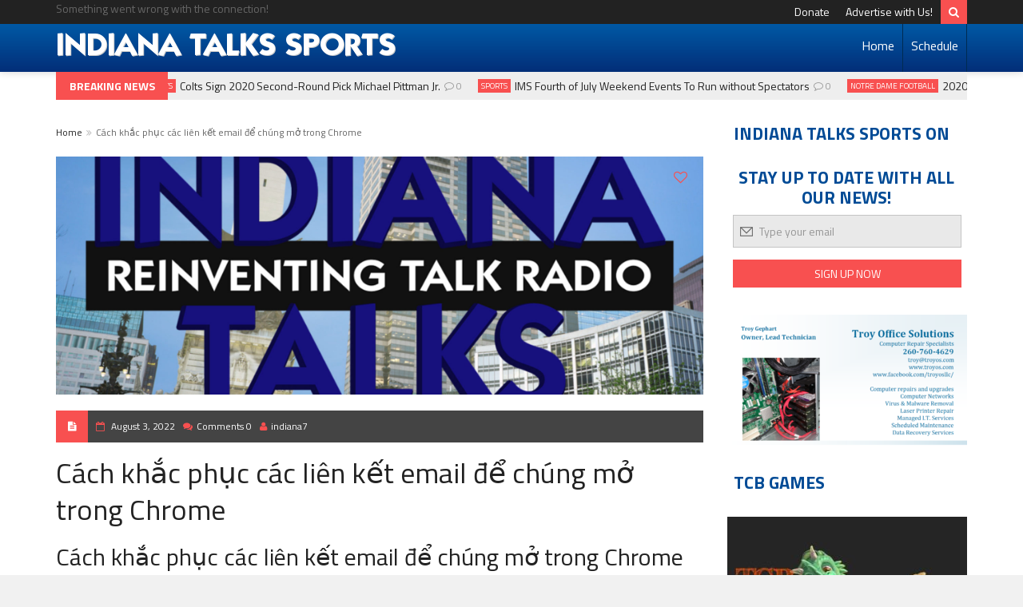

--- FILE ---
content_type: text/html; charset=UTF-8
request_url: https://indianatalkssports.com/2022/08/cach-khac-phuc-cac-lien-ket-email-de-chung-mo-trong-chrome/
body_size: 17318
content:
<!DOCTYPE html>
<!--[if IE 7]>
<html class="ie ie7" lang="en-US" prefix="og: http://ogp.me/ns# fb: http://ogp.me/ns/fb# article: http://ogp.me/ns/article#">
<![endif]-->
<!--[if IE 8]>
<html class="ie ie8" lang="en-US" prefix="og: http://ogp.me/ns# fb: http://ogp.me/ns/fb# article: http://ogp.me/ns/article#">
<![endif]-->
<!--[if !(IE 7) | !(IE 8)  ]><!-->

<!-- BEGIN html -->
<html xmlns="http://www.w3.org/1999/xhtml" lang="en-US" prefix="og: http://ogp.me/ns# fb: http://ogp.me/ns/fb# article: http://ogp.me/ns/article#">
<!--<![endif]-->
	<!-- BEGIN head -->
	<head>
		<!-- Title -->
		<title>Cách khắc phục các liên kết email để chúng mở trong Chrome | Indiana Talks Sports on SB Nation Radio</title>

<script type="text/javascript">
    /*
    window.smartlook||(function(d) {
    var o=smartlook=function(){ o.api.push(arguments)},h=d.getElementsByTagName('head')[0];
    var c=d.createElement('script');o.api=new Array();c.async=true;c.type='text/javascript';
    c.charset='utf-8';c.src='//rec.smartlook.com/recorder.js';h.appendChild(c);
    })(document);
    smartlook('init', '8a5aead440f7577bfe69dd5381e3baa6bb2824dc');
    */
</script>
<link href="https://fonts.googleapis.com/icon?family=Material+Icons"
      rel="stylesheet">
<style>
.m_player {z-index:999;
		position: fixed;
		bottom: 0;
		left: 0;
		height: 35px;
		width: 100%;
		background: #171717; /* Old browsers */
background: -moz-linear-gradient(top, #171717 0%, #333333 100%); /* FF3.6+ */
background: -webkit-gradient(linear, left top, left bottom, color-stop(0%,#171717), color-stop(100%,#333333)); /* Chrome,Safari4+ */
background: -webkit-linear-gradient(top, #171717 0%,#333333 100%); /* Chrome10+,Safari5.1+ */
background: -o-linear-gradient(top, #171717 0%,#333333 100%); /* Opera 11.10+ */
background: -ms-linear-gradient(top, #171717 0%,#333333 100%); /* IE10+ */
background: linear-gradient(to bottom, #171717 0%,#333333 100%); /* W3C */
filter: progid:DXImageTransform.Microsoft.gradient( startColorstr='#171717', endColorstr='#333333',GradientType=0 ); /* IE6-9 */
		}
		.m_player_listen {
		width: 142px;
		height: 35px;
				float: left;

		}
		.m_player_title {
		margin: 7px;
		color: white;
		float: left;
		font: 17px arial, sans-serif;
		text-shadow: 2px 2px 0px rgba(0, 0, 0, 1);
		}
</style>



		<!-- Meta Tags -->
		<meta http-equiv="content-type" content="text/html; charset=UTF-8" />
		<meta name="viewport" content="width=device-width, initial-scale=1, maximum-scale=1" />
		
		<!--[if lte IE 10]>
		<meta http-equiv="X-UA-Compatible" content="IE=Edge,chrome=1" />
		<![endif]-->
		<!-- Favicon -->
					<link rel="shortcut icon" href="https://indianatalks.com/wp-content/uploads/2017/11/favicon.png" type="image/x-icon" />
				
		<link rel="alternate" type="application/rss+xml" href="https://indianatalkssports.com/feed/" title="Indiana Talks Sports on SB Nation Radio latest posts" />
		<link rel="alternate" type="application/rss+xml" href="https://indianatalkssports.com/comments/feed/" title="Indiana Talks Sports on SB Nation Radio latest comments" />
		<link rel="pingback" href="https://indianatalkssports.com/xmlrpc.php" />

		
<!-- SEO Ultimate (http://www.seodesignsolutions.com/wordpress-seo/) -->
	<meta property="og:type" content="article" />
	<meta property="og:title" content="Cách khắc phục các liên kết email để chúng mở trong Chrome" />
	<meta property="og:url" content="https://indianatalkssports.com/2022/08/cach-khac-phuc-cac-lien-ket-email-de-chung-mo-trong-chrome/" />
	<meta property="og:image" content="https://indianatalkssports.com/wp-content/uploads/2017/11/intalks-square-downtown.jpg" />
	<meta property="article:published_time" content="2022-08-03" />
	<meta property="article:modified_time" content="2022-08-03" />
	<meta property="article:author" content="https://indianatalkssports.com/author/indiana7/" />
	<meta property="article:tag" content="web" />
	<meta property="og:site_name" content="Indiana Talks Sports on SB Nation Radio" />
	<meta name="twitter:card" content="summary" />
<!-- /SEO Ultimate -->

<link rel='dns-prefetch' href='//fonts.googleapis.com' />
<link rel='dns-prefetch' href='//s.w.org' />
<link rel="alternate" type="application/rss+xml" title="Indiana Talks Sports on SB Nation Radio &raquo; Feed" href="https://indianatalkssports.com/feed/" />
<link rel="alternate" type="application/rss+xml" title="Indiana Talks Sports on SB Nation Radio &raquo; Comments Feed" href="https://indianatalkssports.com/comments/feed/" />
<link rel="alternate" type="application/rss+xml" title="Indiana Talks Sports on SB Nation Radio &raquo; Cách khắc phục các liên kết email để chúng mở trong Chrome Comments Feed" href="https://indianatalkssports.com/2022/08/cach-khac-phuc-cac-lien-ket-email-de-chung-mo-trong-chrome/feed/" />
		<script type="text/javascript">
			window._wpemojiSettings = {"baseUrl":"https:\/\/s.w.org\/images\/core\/emoji\/12.0.0-1\/72x72\/","ext":".png","svgUrl":"https:\/\/s.w.org\/images\/core\/emoji\/12.0.0-1\/svg\/","svgExt":".svg","source":{"concatemoji":"https:\/\/indianatalkssports.com\/wp-includes\/js\/wp-emoji-release.min.js?ver=5.2.21"}};
			!function(e,a,t){var n,r,o,i=a.createElement("canvas"),p=i.getContext&&i.getContext("2d");function s(e,t){var a=String.fromCharCode;p.clearRect(0,0,i.width,i.height),p.fillText(a.apply(this,e),0,0);e=i.toDataURL();return p.clearRect(0,0,i.width,i.height),p.fillText(a.apply(this,t),0,0),e===i.toDataURL()}function c(e){var t=a.createElement("script");t.src=e,t.defer=t.type="text/javascript",a.getElementsByTagName("head")[0].appendChild(t)}for(o=Array("flag","emoji"),t.supports={everything:!0,everythingExceptFlag:!0},r=0;r<o.length;r++)t.supports[o[r]]=function(e){if(!p||!p.fillText)return!1;switch(p.textBaseline="top",p.font="600 32px Arial",e){case"flag":return s([55356,56826,55356,56819],[55356,56826,8203,55356,56819])?!1:!s([55356,57332,56128,56423,56128,56418,56128,56421,56128,56430,56128,56423,56128,56447],[55356,57332,8203,56128,56423,8203,56128,56418,8203,56128,56421,8203,56128,56430,8203,56128,56423,8203,56128,56447]);case"emoji":return!s([55357,56424,55356,57342,8205,55358,56605,8205,55357,56424,55356,57340],[55357,56424,55356,57342,8203,55358,56605,8203,55357,56424,55356,57340])}return!1}(o[r]),t.supports.everything=t.supports.everything&&t.supports[o[r]],"flag"!==o[r]&&(t.supports.everythingExceptFlag=t.supports.everythingExceptFlag&&t.supports[o[r]]);t.supports.everythingExceptFlag=t.supports.everythingExceptFlag&&!t.supports.flag,t.DOMReady=!1,t.readyCallback=function(){t.DOMReady=!0},t.supports.everything||(n=function(){t.readyCallback()},a.addEventListener?(a.addEventListener("DOMContentLoaded",n,!1),e.addEventListener("load",n,!1)):(e.attachEvent("onload",n),a.attachEvent("onreadystatechange",function(){"complete"===a.readyState&&t.readyCallback()})),(n=t.source||{}).concatemoji?c(n.concatemoji):n.wpemoji&&n.twemoji&&(c(n.twemoji),c(n.wpemoji)))}(window,document,window._wpemojiSettings);
		</script>
		<style type="text/css">
img.wp-smiley,
img.emoji {
	display: inline !important;
	border: none !important;
	box-shadow: none !important;
	height: 1em !important;
	width: 1em !important;
	margin: 0 .07em !important;
	vertical-align: -0.1em !important;
	background: none !important;
	padding: 0 !important;
}
</style>
	<link rel='stylesheet' id='dashicons-css'  href='https://indianatalkssports.com/wp-includes/css/dashicons.min.css?ver=5.2.21' type='text/css' media='all' />
<link rel='stylesheet' id='wunderground-css'  href='https://indianatalkssports.com/wp-content/plugins/wunderground/assets/css/wunderground.css?ver=2.1.3' type='text/css' media='all' />
<link rel='stylesheet' id='wp-block-library-css'  href='https://indianatalkssports.com/wp-includes/css/dist/block-library/style.min.css?ver=5.2.21' type='text/css' media='all' />
<link rel='stylesheet' id='wc-block-style-css'  href='https://indianatalkssports.com/wp-content/plugins/woocommerce/assets/css/blocks/style.css?ver=3.6.7' type='text/css' media='all' />
<link rel='stylesheet' id='ssp-frontend-player-css'  href='https://indianatalkssports.com/wp-content/plugins/seriously-simple-podcasting/assets/css/player.css?ver=1.20.3' type='text/css' media='all' />
<link rel='stylesheet' id='default-icon-styles-css'  href='https://indianatalkssports.com/wp-content/plugins/svg-vector-icon-plugin/public/../admin/css/wordpress-svg-icon-plugin-style.min.css?ver=5.2.21' type='text/css' media='all' />
<style id='woocommerce-inline-inline-css' type='text/css'>
.woocommerce form .form-row .required { visibility: visible; }
</style>
<link rel='stylesheet' id='hamburger.css-css'  href='https://indianatalkssports.com/wp-content/plugins/wp-responsive-menu/css/wpr-hamburger.css?ver=1.0' type='text/css' media='all' />
<link rel='stylesheet' id='wprmenu.css-css'  href='https://indianatalkssports.com/wp-content/plugins/wp-responsive-menu/css/wprmenu.css?ver=1.0' type='text/css' media='all' />
<link rel='stylesheet' id='wpr_icons-css'  href='https://indianatalkssports.com/wp-content/plugins/wp-responsive-menu/inc/icons/style.css?ver=1.0' type='text/css' media='all' />
<link rel='stylesheet' id='yop-public-css'  href='https://indianatalkssports.com/wp-content/plugins/yop-poll/public/assets/css/yop-poll-public.css?ver=5.2.21' type='text/css' media='all' />
<link rel='stylesheet' id='wp-color-picker-css'  href='https://indianatalkssports.com/wp-admin/css/color-picker.min.css?ver=5.2.21' type='text/css' media='all' />
<link rel='stylesheet' id='colorbox-css-css'  href='https://indianatalkssports.com/wp-content/plugins/wcp-openweather/assets/libs/colorbox/colorbox.css?ver=5.2.21' type='text/css' media='all' />
<link rel='stylesheet' id='rpw-css-css'  href='https://indianatalkssports.com/wp-content/plugins/wcp-openweather/assets/css/style.css?ver=5.2.21' type='text/css' media='all' />
<link rel='stylesheet' id='rpw-theme-6972a79111920-css-css'  href='https://indianatalkssports.com/wp-content/plugins/wcp-openweather/theme/metro/assets/css/style.css?ver=5.2.21' type='text/css' media='all' />
<link rel='stylesheet' id='dripicons-css-css'  href='https://indianatalkssports.com/wp-content/plugins/wcp-openweather/theme/metro/assets/css/dripicons.css?ver=5.2.21' type='text/css' media='all' />
<link rel='stylesheet' id='google-fonts-1-css'  href='https://fonts.googleapis.com/css?family=Titillium+Web%3A300%2C300italic%2C400%2C400italic%2C700%2C700italic&#038;subset=latin&#038;ver=5.2.21' type='text/css' media='all' />
<link rel='stylesheet' id='normalize-css'  href='https://indianatalkssports.com/wp-content/themes/trendyblog-theme0/css/normalize.css?ver=5.2.21' type='text/css' media='all' />
<link rel='stylesheet' id='fontawesome-css'  href='https://indianatalkssports.com/wp-content/themes/trendyblog-theme0/css/fontawesome.css?ver=5.2.21' type='text/css' media='all' />
<link rel='stylesheet' id='weather-css'  href='https://indianatalkssports.com/wp-content/themes/trendyblog-theme0/css/weather.css?ver=5.2.21' type='text/css' media='all' />
<link rel='stylesheet' id='main-style-css'  href='https://indianatalkssports.com/wp-content/themes/trendyblog-theme0/css/style.css?ver=5.2.21' type='text/css' media='all' />
<link rel='stylesheet' id='responsive-0-css'  href='https://indianatalkssports.com/wp-content/themes/trendyblog-theme0/css/responsive-0.css?ver=1.0' type='text/css' media='(max-width:768px)' />
<link rel='stylesheet' id='responsive-768-css'  href='https://indianatalkssports.com/wp-content/themes/trendyblog-theme0/css/responsive-768.css?ver=1.0' type='text/css' media='(min-width:769px) and (max-width:992px)' />
<link rel='stylesheet' id='responsive-992-css'  href='https://indianatalkssports.com/wp-content/themes/trendyblog-theme0/css/responsive-992.css?ver=1.0' type='text/css' media='(min-width:993px) and (max-width:1200px)' />
<link rel='stylesheet' id='responsive-1200-css'  href='https://indianatalkssports.com/wp-content/themes/trendyblog-theme0/css/responsive-1200.css?ver=1.0' type='text/css' media='(min-width:1201px)' />
<link rel='stylesheet' id='style-css'  href='https://indianatalkssports.com/wp-content/themes/trendyblog-theme0/style.css?ver=5.2.21' type='text/css' media='all' />
<script type='text/javascript'>
/* <![CDATA[ */
var df = {"THEME_NAME":"trendyblog","THEME_FULL_NAME":"TrendyBlog","adminUrl":"https:\/\/indianatalkssports.com\/wp-admin\/admin-ajax.php","gallery_id":"","galleryCat":"","imageUrl":"https:\/\/indianatalkssports.com\/wp-content\/themes\/trendyblog-theme0\/images\/","cssUrl":"https:\/\/indianatalkssports.com\/wp-content\/themes\/trendyblog-theme0\/css\/","themeUrl":"https:\/\/indianatalkssports.com\/wp-content\/themes\/trendyblog-theme0"};
/* ]]> */
</script>
<script type='text/javascript' src='https://indianatalkssports.com/wp-includes/js/jquery/jquery.js?ver=1.12.4-wp'></script>
<script type='text/javascript' src='https://indianatalkssports.com/wp-includes/js/jquery/jquery-migrate.min.js?ver=1.4.1'></script>
<script type='text/javascript' src='https://indianatalkssports.com/wp-includes/js/jquery/ui/core.min.js?ver=1.11.4'></script>
<script type='text/javascript' src='https://indianatalkssports.com/wp-includes/js/jquery/ui/widget.min.js?ver=1.11.4'></script>
<script type='text/javascript' src='https://indianatalkssports.com/wp-includes/js/jquery/ui/position.min.js?ver=1.11.4'></script>
<script type='text/javascript' src='https://indianatalkssports.com/wp-includes/js/jquery/ui/menu.min.js?ver=1.11.4'></script>
<script type='text/javascript' src='https://indianatalkssports.com/wp-includes/js/wp-sanitize.min.js?ver=5.2.21'></script>
<script type='text/javascript' src='https://indianatalkssports.com/wp-includes/js/wp-a11y.min.js?ver=5.2.21'></script>
<script type='text/javascript'>
/* <![CDATA[ */
var uiAutocompleteL10n = {"noResults":"No results found.","oneResult":"1 result found. Use up and down arrow keys to navigate.","manyResults":"%d results found. Use up and down arrow keys to navigate.","itemSelected":"Item selected."};
/* ]]> */
</script>
<script type='text/javascript' src='https://indianatalkssports.com/wp-includes/js/jquery/ui/autocomplete.min.js?ver=1.11.4'></script>
<script type='text/javascript'>
/* <![CDATA[ */
var WuWidget = {"apiKey":"3ffab52910ec1a0e","_wpnonce":"78cef40870","ajaxurl":"https:\/\/indianatalkssports.com\/wp-admin\/admin-ajax.php","is_admin":"","subdomain":"www"};
/* ]]> */
</script>
<script type='text/javascript' src='https://indianatalkssports.com/wp-content/plugins/wunderground/assets/js/widget.min.js?ver=2.1.3'></script>
<script type='text/javascript' src='https://indianatalkssports.com/wp-content/plugins/wp-responsive-menu/js/modernizr.custom.js?ver=1.0'></script>
<script type='text/javascript' src='https://indianatalkssports.com/wp-content/plugins/wp-responsive-menu/js/jquery.touchSwipe.min.js?ver=1.0'></script>
<script type='text/javascript'>
/* <![CDATA[ */
var wprmenu = {"zooming":"","from_width":"","push_width":"","menu_width":"","parent_click":"","swipe":"","enable_overlay":""};
/* ]]> */
</script>
<script type='text/javascript' src='https://indianatalkssports.com/wp-content/plugins/wp-responsive-menu/js/wprmenu.js?ver=1.0'></script>
<script type='text/javascript'>
/* <![CDATA[ */
var objectL10n = {"yopPollParams":{"urlParams":{"ajax":"https:\/\/indianatalkssports.com\/wp-admin\/admin-ajax.php","wpLogin":"https:\/\/indianatalkssports.com\/wp-login.php?redirect_to=https%3A%2F%2Findianatalkssports.com%2Fwp-admin%2Fadmin-ajax.php%3Faction%3Dyop_poll_record_wordpress_vote"},"apiParams":{"reCaptcha":{"siteKey":""}},"captchaParams":{"imgPath":"https:\/\/indianatalkssports.com\/wp-content\/plugins\/yop-poll\/public\/assets\/img\/","url":"https:\/\/indianatalkssports.com\/wp-content\/plugins\/yop-poll\/app.php","accessibilityAlt":"Sound icon","accessibilityTitle":"Accessibility option: listen to a question and answer it!","accessibilityDescription":"Type below the <strong>answer<\/strong> to what you hear. Numbers or words:","explanation":"Click or touch the <strong>ANSWER<\/strong>","refreshAlt":"Refresh\/reload icon","refreshTitle":"Refresh\/reload: get new images and accessibility option!"},"voteParams":{"invalidPoll":"Invalid Poll","noAnswersSelected":"No answer selected","minAnswersRequired":"At least {min_answers_allowed} answer(s) required","maxAnswersRequired":"A max of {max_answers_allowed} answer(s) accepted","noAnswerForOther":"No other answer entered","noValueForCustomField":"{custom_field_name} is required","consentNotChecked":"You must agree to our terms and conditions","noCaptchaSelected":"Captcha is required","thankYou":"Thank you for your vote"},"resultsParams":{"singleVote":"vote","multipleVotes":"votes"}}};
/* ]]> */
</script>
<script type='text/javascript' src='https://indianatalkssports.com/wp-content/plugins/yop-poll/public/assets/js/yop-poll-public.min.js?ver=5.2.21'></script>
<script type='text/javascript' src='https://indianatalkssports.com/wp-content/plugins/wcp-openweather/assets/libs/colorbox/jquery.colorbox-min.js?ver=5.2.21'></script>
<script type='text/javascript' src='https://indianatalkssports.com/wp-includes/js/jquery/ui/mouse.min.js?ver=1.11.4'></script>
<script type='text/javascript' src='https://indianatalkssports.com/wp-includes/js/jquery/ui/draggable.min.js?ver=1.11.4'></script>
<script type='text/javascript' src='https://indianatalkssports.com/wp-includes/js/jquery/ui/slider.min.js?ver=1.11.4'></script>
<script type='text/javascript' src='https://indianatalkssports.com/wp-includes/js/jquery/jquery.ui.touch-punch.js?ver=0.2.2'></script>
<script type='text/javascript' src='https://indianatalkssports.com/wp-content/plugins/wcp-openweather/assets/libs/iris/iris.min.js?ver=5.2.21'></script>
<script type='text/javascript'>
/* <![CDATA[ */
var rpw_gapi = {"enabledGoogleMapsApi":"1","existsGoogleApiKey":"","emptyGoogleApiKeyMessage":"Google API key is required. Please, enter valid Google API Key in the \"API\" tab."};
/* ]]> */
</script>
<script type='text/javascript' src='https://indianatalkssports.com/wp-content/plugins/wcp-openweather/assets/js/googlemap.js?ver=5.2.21'></script>
<script type='text/javascript'>
/* <![CDATA[ */
var ajax_rpw = {"base_url":"https:\/\/indianatalkssports.com","ajax_url":"https:\/\/indianatalkssports.com\/wp-admin\/admin-ajax.php","ajax_nonce":"ae959c09d0"};
/* ]]> */
</script>
<script type='text/javascript' src='https://indianatalkssports.com/wp-content/plugins/wcp-openweather/assets/js/main.js?ver=5.2.21'></script>
<script type='text/javascript' src='https://indianatalkssports.com/wp-content/plugins/wcp-openweather/theme/metro/assets/js/main.js?ver=5.2.21'></script>
<script type='text/javascript' src='https://indianatalkssports.com/wp-content/themes/trendyblog-theme0/js/bxslider.min.js?ver=5.2.21'></script>
<script type='text/javascript' src='https://indianatalkssports.com/wp-content/themes/trendyblog-theme0/js/fitvids.min.js?ver=5.2.21'></script>
<link rel='https://api.w.org/' href='https://indianatalkssports.com/wp-json/' />
<link rel="EditURI" type="application/rsd+xml" title="RSD" href="https://indianatalkssports.com/xmlrpc.php?rsd" />
<link rel="wlwmanifest" type="application/wlwmanifest+xml" href="https://indianatalkssports.com/wp-includes/wlwmanifest.xml" /> 
<link rel='prev' title='Cách tìm hiểu thêm về URL đáng ngờ' href='https://indianatalkssports.com/2022/08/cach-tim-hieu-them-ve-url-dang-ngo/' />
<link rel='next' title='Cách xem và xóa lịch sử Chrome của bạn' href='https://indianatalkssports.com/2022/08/cach-xem-va-xoa-lich-su-chrome-cua-ban/' />
<meta name="generator" content="WordPress 5.2.21" />
<meta name="generator" content="Seriously Simple Podcasting 1.20.3" />
<meta name="generator" content="WooCommerce 3.6.7" />
<link rel='shortlink' href='https://indianatalkssports.com/?p=77334' />
<link rel="alternate" type="application/json+oembed" href="https://indianatalkssports.com/wp-json/oembed/1.0/embed?url=https%3A%2F%2Findianatalkssports.com%2F2022%2F08%2Fcach-khac-phuc-cac-lien-ket-email-de-chung-mo-trong-chrome%2F" />
<link rel="alternate" type="text/xml+oembed" href="https://indianatalkssports.com/wp-json/oembed/1.0/embed?url=https%3A%2F%2Findianatalkssports.com%2F2022%2F08%2Fcach-khac-phuc-cac-lien-ket-email-de-chung-mo-trong-chrome%2F&#038;format=xml" />
<meta http-equiv="Content-type" content="text/html; charset=utf-8" /><link rel='canonical' href='https://indianatalkssports.com/2022/08/cach-khac-phuc-cac-lien-ket-email-de-chung-mo-trong-chrome/' />
<meta name="twitter:card" value="summary" /><meta name="twitter:site" value="@feedsapi" /><meta name="twitter:title" value="Cách khắc phục các liên kết email để chúng mở trong Chrome" /><meta name="twitter:description" value="Cách khắc phục các liên kết email để chúng mở trong Chrome

	Một ngày nào đó, tôi chỉ muốn hét lên khi những thứ �" /><meta name="twitter:url" value="https://indianatalkssports.com/2022/08/cach-khac-phuc-cac-lien-ket-email-de-chung-mo-trong-chrome/" /><meta name="twitter:image" value="https://indianatalkssports.com/wp-content/uploads/2017/11/intalks-square-downtown.jpg" /><meta name="twitter:creator" value="@feedsapi" /><meta itemprop="name" content="Cách khắc phục các liên kết email để chúng mở trong Chrome"><meta itemprop="description" content="Cách khắc phục các liên kết email để chúng mở trong Chrome

	Một ngày nào đó, tôi chỉ muốn hét lên khi những thứ �"><meta itemprop="image" content="https://indianatalkssports.com/wp-content/uploads/2017/11/intalks-square-downtown.jpg"><meta property="og:title" content="Cách khắc phục các liên kết email để chúng mở trong Chrome"/><meta property="og:image" content="https://indianatalkssports.com/wp-content/uploads/2017/11/intalks-square-downtown-300x300.jpg"/><meta property="og:image:width" content="681" /><meta property="og:image:height" content="358" /><meta property="og:site_name" content="Indiana Talks Sports on SB Nation Radio"/><meta property="og:description" content="Cách khắc phục các liên kết email để chúng mở trong Chrome

	Một ngày nào đó, tôi chỉ muốn hét lên khi những thứ �"/>
<link rel="alternate" type="application/rss+xml" title="Podcast RSS feed" href="https://indianatalkssports.com/feed/podcast" />

<!-- Analytics by WP-Statistics v12.6.6.1 - https://wp-statistics.com/ -->
<script>var WP_Statistics_http = new XMLHttpRequest();WP_Statistics_http.open('POST', 'https://indianatalkssports.com/wp-json/wpstatistics/v1/hit?_=1769121681', true);WP_Statistics_http.setRequestHeader("Content-Type", "application/x-www-form-urlencoded");WP_Statistics_http.send("wp_statistics_hit=" + JSON.stringify({"base":"https://indianatalkssports.com/wp-json","browser":"Unknown","platform":"Unknown","version":"Unknown","referred":"https://indianatalkssports.com","api":"wp-json","ip":"18.189.29.58","hash_ip":"#hash#b4d4391d89a8cdec35b6fb10039182935a51ef18","exclude":"1","exclude_reason":"CrawlerDetect","ua":"Mozilla/5.0 (Macintosh; Intel Mac OS X 10_15_7) AppleWebKit/537.36 (KHTML, like Gecko) Chrome/131.0.0.0 Safari/537.36; ClaudeBot/1.0; +claudebot@anthropic.com)","track_all":"1","timestamp":"1769103681","search_query":"","current_page_type":"post","current_page_id":"77334","page_uri":"/2022/08/cach-khac-phuc-cac-lien-ket-email-de-chung-mo-trong-chrome/","user_id":"0"}));</script>
<style>
/*------------------------------------------------------------------------------
    Color
    (link hover, weather forecast icon, weather forecast temp, logo span,
    dropcap first letter, quotes, meta calendar icon)
------------------------------------------------------------------------------*/
a:hover,
#header .header_meta .weather_forecast i,
#header .header_meta .weather_forecast .temp,
#site_title span,
.dropcap:first-letter,
.full_meta span.meta_date:before,
.full_meta span.meta_comments:before,
.full_meta span.meta_author i,
blockquote p span:first-child,
blockquote p span:last-child,
.entry_media span.meta_likes a,
article.post .entry_content p a,
.full_meta span.meta_likes:before {
    color: #F85050;
}

/*------------------------------------------------------------------------------
    Background
    (mark, button, search icon in menu, format, tags hover, post format hover,
    input submit, shop hover icon, pagination current link, shop button,
    span format icon, review border, rating result, transition line, wide slider
    controls, filter shop handle)
------------------------------------------------------------------------------*/
mark,
.breaking-news .breaking-title,
.search_icon_form a,
.author_box .posts,
span.format,
.tagcloud a:hover,
#footer .tagcloud a:hover,
.item .item_thumb .thumb_icon a,
input[type="submit"], 
.thumb_meta span.category,
ul.products li.product .item_thumb .thumb_icon a,
ul.page-numbers li span.current,
ul.products li.product a.btn:hover,
.layout_post_1 .item_thumb .thumb_icon a,
.full_meta span.meta_format,
.review_footer span,
.transition_line,
.layout_post_2 .item_thumb .thumb_icon a,
.list_posts .post .item_thumb .thumb_icon a,
.wide_slider .bx-wrapper .bx-controls-direction a:hover,
.ui-slider-range,
#gallery_grid .gallery_album .item_thumb .thumb_icon a,
.wc-proceed-to-checkout,
.single_add_to_cart_button.btn_red {
    background-color: #F85050;
}

/*------------------------------------------------------------------------------
    Border
    (drop down menu, tags hover, slider pager top border)
------------------------------------------------------------------------------*/
nav.site_navigation ul.menu ul.sub-menu,
nav.site_navigation ul.menu > li > .content,
nav.site_navigation ul.menu > li.has_dt_mega_menu > ul.dt_mega_menu,
.tagcloud a:hover:before,
#footer .tagcloud a:hover:before,
#wide_slider_pager .box.active {
    border-color: #F85050;
}

nav.site_navigation ul.menu ul.sub-menu,
nav.site_navigation ul.menu > li > .content{
	
	color:#000;
}

/*------------------------------------------------------------------------------
    Heading colors in post content
------------------------------------------------------------------------------*/
.entry_content>h1:not(.page_title):not(.entry-title):not(.entry_title),
.entry_content>h2,
.entry_content>h3,
.entry_content>h4,
.entry_content>h5,
.entry_content>h6,
.entry_content>.row>.col>h1:not(.page_title):not(.entry-title):not(.entry_title),
.entry_content>.row>.col>h2,
.entry_content>.row>.col>h3,
.entry_content>.row>.col>h4,
.entry_content>.row>.col>h5,
.entry_content>.row>.col>h6 {
    color: #222222;
}
.entry_content .head_title h2 {
	color: #222;
}

.entry_content .head_title h2 {
	color: #222;
}

/*------------------------------------------------------------------------------
    Content Link Color
------------------------------------------------------------------------------*/

.entry_content a:not(.ui-tabs-anchor):not(.btn):not(.gal-link):not(:hover) {
    color: #FC8D8D;
}

/*------------------------------------------------------------------------------
    Accordions background and color
------------------------------------------------------------------------------*/
.accordion_content .accordion_content_title {
	background-color: #EEEEEE;
}

/*------------------------------------------------------------------------------
    Accordion icon background and color
------------------------------------------------------------------------------*/
.accordion_content .accordion_content_title:after {
	background-color: #DDDDDD;
	color: #999999;
}


		/* Background Color/Texture/Image */
		body {
							background: #F1F1F1;
			
		}

			</style><style>
/*------------------------------------------------------------------------------
    Body
------------------------------------------------------------------------------*/
body {
    font-family: "Titillium Web", sans-serif;
    font-size: 14px;
}
/*------------------------------------------------------------------------------
    Main Menu
------------------------------------------------------------------------------*/
nav.site_navigation ul.menu > li > a {
    font-size: 16px;
}
nav.site_navigation ul.menu > li > a > div.subtitle {
	font-size: 12px;
}
nav.site_navigation ul.menu ul.sub-menu {
	font-size: 12px;
}
/*------------------------------------------------------------------------------
    Headings
    (headings, menu links, dropcap first letter, panel subtitle)
------------------------------------------------------------------------------*/
h1,
h2,
h3,
h4,
h5,
h6,
nav.site_navigation ul.menu > li > a,
.dropcap:first-letter,
.panel_title span {
    font-family: "Titillium Web", sans-serif
}

</style><script>


			//form validation
			function validateName(fld) {
				"use strict";
				var error = "";
						
				if (fld.value === '' || fld.value === 'Nickname' || fld.value === 'Enter Your Name..' || fld.value === 'Your Name..') {
					error = "You did not enter your first name.";
				} else if ((fld.value.length < 2) || (fld.value.length > 200)) {
					error = "First name is the wrong length.";
				}
				return error;
			}
					
			function validateEmail(fld) {
				"use strict";
				var error="";
				var illegalChars = /^[^@]+@[^@.]+\.[^@]*\w\w$/;
						
				if (fld.value === "") {
					error = "You did not enter an email address.";
				} else if ( fld.value.match(illegalChars) === null) {
					error = "The email address contains illegal characters.";
				}

				return error;

			}
					
			function valName(text) {
				"use strict";
				var error = "";
						
				if (text === '' || text === 'Nickname' || text === 'Enter Your Name..' || text === 'Your Name..') {
					error = "You did not enter Your First Name.";
				} else if ((text.length < 2) || (text.length > 50)) {
					error = "First Name is the wrong length.";
				}
				return error;
			}
					
			function valEmail(text) {
				"use strict";
				var error="";
				var illegalChars = /^[^@]+@[^@.]+\.[^@]*\w\w$/;
						
				if (text === "") {
					error = "You did not enter an email address.";
				} else if ( text.match(illegalChars) === null) {
					error = "The email address contains illegal characters.";
				}

				return error;

			}
					
			function validateMessage(fld) {
				"use strict";
				var error = "";
						
				if (fld.value === '') {
					error = "You did not enter Your message.";
				} else if (fld.value.length < 3) {
					error = "The message is to short.";
				}

				return error;
			}		

			function validatecheckbox() {
				"use strict";
				var error = "Please select at least one checkbox!";
				return error;
			}

</script>	<noscript><style>.woocommerce-product-gallery{ opacity: 1 !important; }</style></noscript>
	<meta property="og:type" content="article" />
<meta property="og:url" content="https://indianatalkssports.com/2022/08/cach-khac-phuc-cac-lien-ket-email-de-chung-mo-trong-chrome/" />
<meta property="og:title" content="Cách khắc phục các liên kết email để chúng mở trong Chrome" />
<meta property="og:site_name" content="Indiana Talks Sports on SB Nation Radio" />
<meta property="og:locale" content="en_US" />
<meta property="og:description" content="Cách khắc phục các liên kết email để chúng mở trong Chrome Một ngày nào đó, tôi chỉ muốn hét lên khi những thứ đã hoạt động, không còn hoạt động nữa. Điều này đã xảy ra trong tuần này khi tôi c..." />
<meta property="fb:app_id" content="1465996086969373" />
<!--[if lte IE 9]><script src="https://indianatalkssports.com/wp-content/themes/trendyblog-theme0/js/shiv.min.js"></script><![endif]--><link rel="icon" href="https://indianatalkssports.com/wp-content/uploads/2019/06/cropped-230AE660-ACC9-429D-8755-2165FC07914B-1-32x32.jpeg" sizes="32x32" />
<link rel="icon" href="https://indianatalkssports.com/wp-content/uploads/2019/06/cropped-230AE660-ACC9-429D-8755-2165FC07914B-1-192x192.jpeg" sizes="192x192" />
<link rel="apple-touch-icon-precomposed" href="https://indianatalkssports.com/wp-content/uploads/2019/06/cropped-230AE660-ACC9-429D-8755-2165FC07914B-1-180x180.jpeg" />
<meta name="msapplication-TileImage" content="https://indianatalkssports.com/wp-content/uploads/2019/06/cropped-230AE660-ACC9-429D-8755-2165FC07914B-1-270x270.jpeg" />
		<style type="text/css" id="wp-custom-css">
			.widget .widget_title {
     background-color: #ffffff; 
    height: 15px;
    line-height: 22px;
    margin-bottom: 40px;
    margin-left: 8px;
	  

}


.widget .widget_title h3 {
    font-weight: 600;
    font-size: 22px;
    line-height: 25px;
    color: #004b96;
	   text-align: center;
	
}

		</style>
		<!-- ## NXS/OG ## --><!-- ## NXSOGTAGS ## --><!-- ## NXS/OG ## -->
	

<link rel="profile" href="https://gmpg.org/xfn/11" />
<link rel="pingback" href="https://indianatalkssports.com/xmlrpc.php" />
<link rel="apple-touch-icon" sizes="57x57" href="/apple-touch-icon-57x57.png">
<link rel="apple-touch-icon" sizes="60x60" href="/apple-touch-icon-60x60.png">
<link rel="apple-touch-icon" sizes="72x72" href="/apple-touch-icon-72x72.png">
<link rel="apple-touch-icon" sizes="76x76" href="/apple-touch-icon-76x76.png">
<link rel="apple-touch-icon" sizes="114x114" href="/apple-touch-icon-114x114.png">
<link rel="apple-touch-icon" sizes="120x120" href="/apple-touch-icon-120x120.png">
<link rel="apple-touch-icon" sizes="144x144" href="/apple-touch-icon-144x144.png">
<link rel="apple-touch-icon" sizes="152x152" href="/apple-touch-icon-152x152.png">
<link rel="apple-touch-icon" sizes="180x180" href="/apple-touch-icon-180x180.png">
<link rel="icon" type="image/png" href="/favicon-32x32.png" sizes="32x32">
<link rel="icon" type="image/png" href="/android-chrome-192x192.png" sizes="192x192">
<link rel="icon" type="image/png" href="/favicon-96x96.png" sizes="96x96">
<link rel="icon" type="image/png" href="/favicon-16x16.png" sizes="16x16">
<link rel="manifest" href="/manifest.json">
<meta name="msapplication-TileColor" content="#2b5797">
<meta name="msapplication-TileImage" content="/mstile-144x144.png">
<meta name="theme-color" content="#ffffff">
	<!-- END head -->
	</head>
	
	<!-- BEGIN body -->
	<body class="post-template-default single single-post postid-77334 single-format-standard woocommerce-no-js"><div id="fb-root"></div>
<script>(function(d, s, id) {
  var js, fjs = d.getElementsByTagName(s)[0];
  if (d.getElementById(id)) return;
  js = d.createElement(s); js.id = id;
  js.src = "//connect.facebook.net/en_US/sdk.js#xfbml=1&version=v2.5&appId=1465996086969373";
  fjs.parentNode.insertBefore(js, fjs);
}(document, 'script', 'facebook-jssdk'));</script>
<!--START TUNEIN FOOTER-->
<div class="m_player mobile_only">
		
	<center>	
		<div class="m_player_title">
	 
		</div>
	</center></div>
<!--END TUNEIN FOOTER-->
					
						
    <!-- Wrapper -->
    <div id="wrapper" class="wide">
        <!-- Header -->
        <header id="header" role="banner">    
        	            <!-- Header meta -->
            <div class="header_meta">
                <div class="container">
				
					
										Something went wrong with the connection!																<!-- Top menu -->
	                    <nav class="top_navigation" role="navigation">
	                        <span class="top_navigation_toggle"><i class="fa fa-reorder"></i></span>
	                        <div class="menu-menu-1-top-menu-container"><ul class="menu" rel="Top Menu"><li id="menu-item-75564" class="menu-item menu-item-type-custom menu-item-object-custom menu-item-75564"><a href="https://www.paypal.me/indianatalks">Donate</a></li>
<li id="menu-item-75565" class="menu-item menu-item-type-post_type menu-item-object-page menu-item-75565"><a href="https://indianatalkssports.com/advertising/">Advertise with Us!</a></li>
		
									<li class="search_icon_form"><a href="javascript:voiud(0);"><i class="fa fa-search"></i></a>
		                                <div class="sub-search">
		                                    <form  method="get" action="https://indianatalkssports.com">
		                                        <input type="search" placeholder="Search..." name="s" id="s">
		                                        <input type="submit" value="Search">
		                                    </form>
		                                </div>
		                            </li></ul></div>	                    </nav>
	                    
	                    <!-- End Top menu -->
	                    <!--
	                    <div id="listenplaying"><span style="background-color:#36B4A8;" class="btn btn_nav"><a href="http://tunein.com/radio/Indiana-Talks-s191252/"><img src="http://indianatalks.com/wp-content/uploads/2015/09/tunein-nav.png" width="80px"> </a></span><a href=""><span class="playing">Now: <b></b></span></div>
	                    -->
						
                </div>
            </div>
            <!-- End Header meta -->
                        <!-- Header main -->
            <div id="header_main" class="sticky header_main">
                <div class="container">
                	<!-- Logo -->
                    <div class="site_brand">
						
								<h1 id="site_title">
									<a href="https://indianatalkssports.com">
										INDIANA TALKS SPORTS
									</a>
								</h1>
					</div>
					<!-- End Logo -->
								        			        					<!-- Site navigation -->
                    <nav class="site_navigation" role="navigation">
                        <span class="site_navigation_toggle"><i class="fa fa-reorder"></i></span>

						<ul class="menu" rel="Main Menu"><li id="menu-item-75550" class="normal-drop   no-description menu-item menu-item-type-post_type menu-item-object-page menu-item-home"><a href="https://indianatalkssports.com/">Home</a></li>
<li id="menu-item-75551" class="normal-drop   no-description menu-item menu-item-type-post_type menu-item-object-page"><a href="https://indianatalkssports.com/schedule/">Schedule</a></li>
</ul>                    </nav>
                    <!-- End Site navigation -->
			        		        		        	</div>
		                    </div>
            <!-- End Header main -->
        </header>
        <!-- End Header -->

<center><!--<img id="mobilehide" src="http://indianatalks.com/wp-content/uploads/2015/09/anihosts.gif">--></center>

	
	

					<!-- BEGIN .breaking-news -->
					<div class="breaking-news">
						<div class="container">
							<div class="breaking-title">
								<h3>Breaking News</h3>
							</div>
							<div class="breaking-block">
								<ul>
																											<li>
																					<a href="https://indianatalkssports.com/category/indianapolis-colts/" class="break-category" style="background-color: #F85050;">Indianapolis Colts</a>
																				<h4>
											<a href="https://indianatalkssports.com/2020/06/colts-sign-2020-second-round-pick-michael-pittman-jr/">Colts Sign 2020 Second-Round Pick Michael Pittman Jr.</a>
										</h4>
																					<a href="https://indianatalkssports.com/2020/06/colts-sign-2020-second-round-pick-michael-pittman-jr/#comments" class="comment-link">
												<i class="fa fa-comment-o"></i>0											</a>
																			</li>
																											<li>
																					<a href="https://indianatalkssports.com/category/sports/" class="break-category" style="background-color: #F85050;">Sports</a>
																				<h4>
											<a href="https://indianatalkssports.com/2020/06/ims-fourth-of-july-weekend-events-to-run-without-spectators/">IMS Fourth of July Weekend Events To Run without Spectators</a>
										</h4>
																					<a href="https://indianatalkssports.com/2020/06/ims-fourth-of-july-weekend-events-to-run-without-spectators/#comments" class="comment-link">
												<i class="fa fa-comment-o"></i>0											</a>
																			</li>
																											<li>
																					<a href="https://indianatalkssports.com/category/notre-dame-football/" class="break-category" style="background-color: #F85050;">Notre Dame Football</a>
																				<h4>
											<a href="https://indianatalkssports.com/2020/06/2020-navy-notre-dame-football-game-to-be-played-in-annapolis/">2020 Navy-Notre Dame Football Game To Be Played in Annapolis</a>
										</h4>
																					<a href="https://indianatalkssports.com/2020/06/2020-navy-notre-dame-football-game-to-be-played-in-annapolis/#comments" class="comment-link">
												<i class="fa fa-comment-o"></i>0											</a>
																			</li>
																											<li>
																					<a href="https://indianatalkssports.com/category/indianapolis-colts/" class="break-category" style="background-color: #F85050;">Indianapolis Colts</a>
																				<h4>
											<a href="https://indianatalkssports.com/2020/05/colts-sign-2020-fifth-round-pick-danny-pinter/">Colts Sign 2020 Fifth-Round Pick Danny Pinter</a>
										</h4>
																					<a href="https://indianatalkssports.com/2020/05/colts-sign-2020-fifth-round-pick-danny-pinter/#comments" class="comment-link">
												<i class="fa fa-comment-o"></i>0											</a>
																			</li>
																											<li>
																					<a href="https://indianatalkssports.com/category/indianapolis-colts/" class="break-category" style="background-color: #F85050;">Indianapolis Colts</a>
																				<h4>
											<a href="https://indianatalkssports.com/2020/05/indianapolis-colts-release-official-2020-schedule/">Indianapolis Colts Release Official 2020 Schedule</a>
										</h4>
																					<a href="https://indianatalkssports.com/2020/05/indianapolis-colts-release-official-2020-schedule/#comments" class="comment-link">
												<i class="fa fa-comment-o"></i>0											</a>
																			</li>
																											<li>
																					<a href="https://indianatalkssports.com/category/indianapolis-colts/" class="break-category" style="background-color: #F85050;">Indianapolis Colts</a>
																				<h4>
											<a href="https://indianatalkssports.com/2020/04/colts-bring-back-wide-receiver-marcus-johnson/">Colts Bring Back Wide Receiver Marcus Johnson</a>
										</h4>
																					<a href="https://indianatalkssports.com/2020/04/colts-bring-back-wide-receiver-marcus-johnson/#comments" class="comment-link">
												<i class="fa fa-comment-o"></i>0											</a>
																			</li>
									
								</ul>
							</div>
						
						</div>
					<!-- END .breaking-news -->
					</div>
            <!-- Section -->
            <section>
                <div class="container">
                	                    <div class="row">
                                                <!-- Main content -->
                        <div class="col main-content col_9_of_12">
                    
                    <ul class="breadcrumb"><li><a href="https://indianatalkssports.com">Home</a></li> <li>Cách khắc phục các liên kết email để chúng mở trong Chrome</li></ul>
												            <!-- Post -->
            <article class="post post-77334 type-post status-publish format-standard has-post-thumbnail hentry tag-web">
				    <!-- Media -->
    <div class="entry_media">
	    	    			        <span class="meta_likes">
		        	<a href="javascript:void(0);" data-tip="0 likes" data-id="77334">
		        				        			<i class="fa fa-heart-o"></i>
		        				        	</a>
		        </span>
	        	         
	        	<a href="http://indianatalkssports.com/wp-content/uploads/2017/11/intalks-square-downtown.jpg" class="popup_link">
	        	        	<img src="http://indianatalkssports.com/wp-content/uploads/2017/11/intalks-square-downtown-1900x700_c.jpg" alt="Cách khắc phục các liên kết email để chúng mở trong Chrome" width="1900" height="700"/>	         
	       		</a>
	                    </div>
    <!-- End Media -->
				<div class="shortcode-content">
						                    	                    <!-- Full meta -->
	                    <div class="full_meta clearfix">
	                        <span class="meta_format"><i class="fa fa-file-text"></i></span>
															<span class="meta_date date updated">
									<a href="https://indianatalkssports.com/2022/08/">
										August 3, 2022									</a>
								</span>
								                        	                            <span class="meta_comments"><a href="https://indianatalkssports.com/2022/08/cach-khac-phuc-cac-lien-ket-email-de-chung-mo-trong-chrome/#comment">Comments 0</a></span>
	                        	                        	                            <span class="meta_author">
	                            	<a  href="https://indianatalkssports.com/author/indiana7/" title="Posts by indiana7" rel="author" class="article-meta-data"><i class="fa fa-user"></i>indiana7</a>	                            </span>
	                        	                        	                        
	                    </div><!-- End Full meta -->
                                        <!-- Entry content -->
                    <div class="entry_content">
											


		<h1 class="entry_title entry-title">Cách khắc phục các liên kết email để chúng mở trong Chrome</h1>
 									
							<p />
<div>
<h2>
	Cách khắc phục các liên kết email để chúng mở trong Chrome</h2>
<p>
	Một ngày nào đó, tôi chỉ muốn hét lên khi những thứ đã hoạt động, không còn hoạt động nữa. Điều này đã xảy ra trong tuần này khi tôi cần liên hệ với <strong>nhà cung cấp qua email.</strong> Đây thường là một tác vụ đơn giản khi bạn nhấp vào một <strong>liên kết email</strong> và nó sẽ mở ra trong ứng dụng mặc định của bạn. Thay vì mở <strong>Gmail trong Chrome</strong>, tôi đã nhìn chằm chằm vào <strong>ứng dụng email của Microsoft Store</strong>.</p>
<p>
	 </p>
<div>
	<em>Bằng cách nào đó, một cách nào đó,<strong> ứng dụng email </strong>của tôi đã được đặt lại. Những gì đã phá vỡ được gọi là giao thức mailto . Đây là giao thức bạn thấy khi bạn di chuột qua hỗ trợ, liên hệ hoặc một số<strong> liên kết email khác.</strong> Bạn sẽ thấy một cái gì đó như mailto: <strong>và một địa chỉ email.</strong></em></div>
<p>
	 </p>
<p>
	Trình xử lý giao thức cho phép chúng tôi thực hiện những việc như nhấp vào <strong>địa chỉ email trên trang web </strong>và để trình duyệt web của chúng tôi mở <strong>ứng dụng email mong muốn</strong> của chúng tôi. Đó là một tiện lợi tốt đẹp.</p>
<p>
	 </p>
<div style="text-align: center">
	<img alt="C&#xE1;ch kh&#x1EAF;c ph&#x1EE5;c c&#xE1;c li&#xEA;n k&#x1EBF;t email &#x111;&#x1EC3; ch&#xFA;ng m&#x1EDF; trong Chrome" src="" style="width: 80%;height: 80%" title="C&#xE1;ch kh&#x1EAF;c ph&#x1EE5;c c&#xE1;c li&#xEA;n k&#x1EBF;t email &#x111;&#x1EC3; ch&#xFA;ng m&#x1EDF; trong Chrome 8" /></div>
<p>
	 </p>
<p>
	Tôi bắt đầu với Cài đặt Windows và thực hiện các thay đổi đối với<strong> ứng dụng email của mình</strong> và đặt tùy chọn mới. Điều đó không có tác dụng, điều đó có nghĩa là tôi phải tìm một sửa chữa khác. Trên thực tế, đó là một sự tiến triển của các bản sửa lỗi vì vậy tôi đã bao gồm chúng theo thứ tự. Tuy nhiên, bạn có thể nhảy tới bất kỳ cái nào trong số chúng.</p>
<p>
	 </p>
<p>
	<strong><span style="background-color:#ffff00">Giải pháp 1 – Thiết lập các trình xử lý giao thức</span></strong></p>
<p>
	 </p>
<p />
<p><!-- moi120521 --></p>
<p>
	Cách đặt giao thức mailto: <strong>thành Gmail</strong></p>
<p>
	 </p>
<p>
	Mở <strong>Google Chrome .</strong></p>
<p>
	 </p>
<p>
	Mở Gmail ở một trong các tab.</p>
<p>
	 </p>
<p>
	Nhìn vào bên phải của thanh địa chỉ cho biểu tượng Bộ xử lý giao thức .</p>
<p>
	 </p>
<div>
	<img alt="Thi&#x1EBF;t l&#x1EAD;p c&#xE1;c tr&#xEC;nh x&#x1EED; l&#xFD; giao th&#x1EE9;c" src="" style="width: 264px;height: 43px" title="C&#xE1;ch kh&#x1EAF;c ph&#x1EE5;c c&#xE1;c li&#xEA;n k&#x1EBF;t email &#x111;&#x1EC3; ch&#xFA;ng m&#x1EDF; trong Chrome 9" /></div>
<p>
	 </p>
<div>
<p>
		Trình xử lý giao thức trong Chrome</p>
<p>
		 </p>
<p>
		￼Nó trông giống như 2 viên kim cương giao nhau nếu bạn nheo mắt.</p>
<p>
		 </p>
<p>
		Nhấp vào biểu tượng trình xử lý .</p>
<p>
		 </p>
<p>
		Bạn sẽ nhận được một hộp thoại nhỏ yêu cầu bạn Cho phép <strong>mail.google.com</strong> mở tất cả các<strong> liên kết email?</strong> .</p>
</div>
<p style="text-align: center">
	<img alt="Thay &#x111;&#x1ED5;i t&#xF9;y ch&#x1ECD;n x&#x1EED; l&#xFD; giao th&#x1EE9;c" src="" style="width: 80%;height: 80%" title="C&#xE1;ch kh&#x1EAF;c ph&#x1EE5;c c&#xE1;c li&#xEA;n k&#x1EBF;t email &#x111;&#x1EC3; ch&#xFA;ng m&#x1EDF; trong Chrome 10" /></p>
<p>
	<strong>Thay đổi tùy chọn xử lý giao thức</strong></p>
<p>
	 </p>
<p>
	Chọn nút Cho phép radio.</p>
<p>
	 </p>
<p>
	Nhấp vào Xong.</p>
<p>
	 </p>
<p>
	Kiểm tra để đảm bảo <strong>liên kết email hoạt động</strong>. Bạn có thể sử dụng liên kết này. <strong>somebody@example.com</strong></p>
<p>
	 </p>
<p>
	<strong><span style="background-color:#ffff00">Giải pháp 2: Không có trình xử lý giao thức nào trong thanh địa chỉ</span></strong></p>
<p>
	 </p>
<p>
	Vâng, điều này đã xảy ra với tôi. Tất cả các gợi ý tôi đã đọc đều nói rằng tôi sẽ thấy biểu tượng giao thức sôi nổi đó trong thanh địa chỉ của tôi. Vâng, tôi đã không.</p>
<p>
	 </p>
<p>
	Cách kiểm tra trình xử lý giao thức của bạn</p>
<p>
	 </p>
<p>
	<strong>Mở Google Chrome.</strong></p>
<p>
	 </p>
<p>
	Trong loại thanh địa chỉ <strong>chrome://settings/handlers</strong></p>
<p>
	 </p>
<p>
	Kiểm tra xem liệu Không cho phép bất kỳ trang web nào xử lý thanh trượt giao thức bị tắt hay không.</p>
<p>
	 </p>
<div style="text-align: center">
	<img alt="&#x110;i&#x1EC1;u ch&#x1EC9;nh chuy&#x1EC3;n &#x111;&#x1ED5;i Giao th&#x1EE9;c x&#x1EED; l&#xFD;" src="" style="width: 80%;height: 80%" title="C&#xE1;ch kh&#x1EAF;c ph&#x1EE5;c c&#xE1;c li&#xEA;n k&#x1EBF;t email &#x111;&#x1EC3; ch&#xFA;ng m&#x1EDF; trong Chrome 11" /></div>
<p>
	 </p>
<div>
<p>
		<strong>Điều chỉnh chuyển đổi Giao thức xử lý</strong></p>
<p>
		 </p>
<p>
		Nếu thanh trượt tắt, hãy trượt nút gạt sang phải.</p>
<p>
		 </p>
<p>
		Nếu bạn quay trở lại <strong>tab Gmail</strong> của mình , bạn sẽ thấy biểu tượng trình xử lý giao thức.</p>
<p>
		 </p>
<p>
		Nhấp vào biểu tượng trình xử lý giao thức .</p>
<p>
		 </p>
<p>
		Chọn nút Cho phép radio.</p>
<p>
		 </p>
<p>
		Nhấp vào Xong .</p>
<p>
		 </p>
<p>
		Kiểm tra để đảm bảo <strong>liên kết email hoạt động</strong>. Bạn có thể thử nhấp vào liên kết này. <strong>somebody@example.com</strong></p>
</div>
<p>
	 </p>
<p />
<p><!-- moi120521 --></p>
<h3>
	<strong>Giải pháp 3: Irish Charm Solution</strong></h3>
<p>
	Nếu bạn vẫn còn với tôi, bạn có thể đoán các giải pháp 1 &amp; 2 đã không làm việc cho tôi. Tuy nhiên, tôi đã tìm thấy giải pháp từ Paul Irish trên trang<strong> web Google Developers .</strong></p>
<p>
	 </p>
<p>
	Đây là một chút geeky, nhưng không có gì giống như thay đổi Windows Registry của bạn. Nó yêu cầu bạn phải mở <strong>Công cụ Google Chrome Dev</strong> . Những công cụ này được tích hợp vào trình duyệt.</p>
<p>
	 </p>
<p>
	Cách sử dụng Bảng điều khiển Công cụ dành cho <strong>Chrome Dev</strong> để đặt Giao thức</p>
<p>
	 </p>
<p>
	Mở Google Chrome .</p>
<p>
	 </p>
<p>
	Mở tab Gmail của bạn .</p>
<p>
	 </p>
<p>
	Nhấn <strong>Ctrl+ Shift+J</strong></p>
<p>
	 </p>
<p>
	Các điều khiển cho nhà phát triển nên mở hoặc ở bên phải của màn hình của bạn hoặc phía dưới. Rất có thể màn hình của bạn sẽ khác một chút so với tôi. Đừng lo lắng về các cảnh báo.</p>
<p>
	 </p>
<div style="text-align: center">
	<img alt="C&#xE1;ch kh&#x1EAF;c ph&#x1EE5;c c&#xE1;c li&#xEA;n k&#x1EBF;t email &#x111;&#x1EC3; ch&#xFA;ng m&#x1EDF; trong Chrome 2 C&#xE1;ch kh&#x1EAF;c ph&#x1EE5;c c&#xE1;c li&#xEA;n k&#x1EBF;t email &#x111;&#x1EC3; ch&#xFA;ng m&#x1EDF; trong Chrome" src="" style="width: 80%;height: 80%" title="C&#xE1;ch kh&#x1EAF;c ph&#x1EE5;c c&#xE1;c li&#xEA;n k&#x1EBF;t email &#x111;&#x1EC3; ch&#xFA;ng m&#x1EDF; trong Chrome 12" /></div>
<p>
	 </p>
<div>
<p>
		Bảng điều khiển Công cụ nhà <strong>phát triển Chrome</strong></p>
<p>
		 </p>
<p>
		Tìm kiếm dấu &gt; ở dưới cùng.</p>
<p>
		 </p>
<p>
		Sao chép mã bên dưới.</p>
<p>
		 </p>
<p>
		<strong><span style="background-color:#ffff00">navigator.registerProtocolHandler (“mailto”,</span></strong></p>
<p>
		<strong><span style="background-color:#ffff00">                                  “https://mail.google.com/mail/?extsrc=mailto&amp;url;=%s”,</span></strong></p>
<p>
		<strong><span style="background-color:#ffff00">                                  “Gmail”); </span></strong></p>
<p>
		 </p>
<p>
		Dán mã này ngay sau dấu &gt; .</p>
<p>
		 </p>
<p>
		Nhấn Enter .</p>
<p>
		 </p>
<p>
		Ở cuối bảng điều khiển, bạn sẽ thấy từ không xác định và ở đầu màn hình, bạn sẽ thấy một hộp tham chiếu <strong>mail.google.com</strong></p>
</div>
<p>
	 </p>
<p />
<p><!-- moi120521 --></p>
<p style="text-align: center">
	<img alt="T&#xEC;m ki&#x1EBF;m tham chi&#x1EBF;u &#x201C;kh&#xF4;ng x&#xE1;c &#x111;&#x1ECB;nh&#x201D; v&#xE0; h&#x1ED9;p tho&#x1EA1;i tr&#xEA;n c&#xF9;ng" src="" style="width: 80%;height: 80%" title="C&#xE1;ch kh&#x1EAF;c ph&#x1EE5;c c&#xE1;c li&#xEA;n k&#x1EBF;t email &#x111;&#x1EC3; ch&#xFA;ng m&#x1EDF; trong Chrome 13" /></p>
<p>
	<strong>Tìm kiếm tham chiếu “không xác định” và hộp thoại trên cùng</strong></p>
<p>
	 </p>
<p>
	Nhấp vào Cho phép .</p>
<p>
	 </p>
<p>
	Kiểm tra để đảm bảo liên kết email hoạt động. Bạn có thể thử nhấp vào liên kết này. somebody@example.com</p>
<p>
	 </p>
<p>
	Giải pháp 4 – Loại bỏ trình xử lý và lật công tắc</p>
<p>
	 </p>
<p>
	Có, tin hay không, Solution 3 chỉ cho tôi một phần. Sau khi kiểm tra liên kết email, nó vẫn không hoạt động. Tôi đang nhìn chằm chằm vào ứng dụng thư của Windows…. Đôi khi bạn chỉ cần xóa và thử lại.</p>
<p>
	 </p>
<p>
	Từ tab Gmail của bạn, nhập chrome://settings/handlersvào thanh địa chỉ.</p>
<p>
	 </p>
<div style="text-align: center">
	<img alt="T&#x1EAF;t tr&#xEC;nh x&#x1EED; l&#xFD; v&#xE0; x&#xF3;a tr&#xEC;nh x&#x1EED; l&#xFD; hi&#x1EC7;n t&#x1EA1;i" src="" style="width: 80%;height: 80%" title="C&#xE1;ch kh&#x1EAF;c ph&#x1EE5;c c&#xE1;c li&#xEA;n k&#x1EBF;t email &#x111;&#x1EC3; ch&#xFA;ng m&#x1EDF; trong Chrome 14" /></div>
<p>
	 </p>
<div>
<p>
		<strong>Tắt trình xử lý và xóa trình xử lý hiện tại</strong></p>
<p>
		 </p>
<p>
		Nhấp vào 3 dấu chấm dọc ở bên phải <strong>mail.google.com.</strong></p>
<p>
		 </p>
<p>
		Chọn Xóa .</p>
<p>
		 </p>
<p>
		Lật các trang web Cho phép yêu cầu trở thành xử lý mặc định chuyển Tắt và sau đó trở On . </p>
<p>
		 </p>
<p>
		Bây giờ bạn sẽ thấy biểu tượng giao thức trong thanh địa chỉ.</p>
<p>
		 </p>
<p>
		Nhấp vào biểu tượng trình xử lý .</p>
<p>
		 </p>
<p>
		Bạn sẽ nhận được một hộp thoại nhỏ yêu cầu bạn Cho phép mail.google.com <strong>mở tất cả các liên kết email? </strong>. </p>
<p>
		￼</p>
<p>
		Chọn nút Cho phép radio.</p>
<p>
		 </p>
<p>
		Nhấp vào Xong</p>
<p>
		 </p>
<p>
		Kiểm tra để đảm bảo<strong> liên kết email </strong>hoạt động. Bạn có thể sử dụng liên kết này. <strong>somebody@example.com</strong></p>
<p>
		 </p>
<p>
		Hy vọng rằng, một trong những giải pháp này đã làm việc cho bạn. Nếu không, bạn có thể thử tìm kiếm tiện ích mở rộng của Chrome cung cấp chức năng này. Tôi không phải là một fan hâm mộ của việc thêm phần mở rộng như mỗi một bộ nhớ.</p>
</div>
<p>
	 </p>
<p>
	<strong><span style="background-color:#ffff00">Mời bạn xem thêm:</span></strong>  <strong>Cách xem xóa lịch sử Chrome</strong>  &amp;&amp;  <strong>cách để xóa cookie của bạn</strong></p>
</p>
</div>
<p>
	<span style="color:#ff0000"><strong><span style=", Helvetica, Arial, sans-serif;font-size: 14px">Bạn có thắc mắc gì muốn được giải đáp hãy để lại ý kiến ( Họ tên, Số điện thoại hoặc Email, câu hỏi) của mình dưới dưới phần bình luận chúng tôi sẽ giải đáp cho bạn !</span></strong></span></p>
<p>&#013;<br />
Source: AP</p>
<center></center>	
												</div>
					<!-- End Entry content -->
						        <div class="bottom_wrapper">
        		            <!-- Entry tags -->
	            <div class="entry_tags">
	                <span><i class="fa fa-tags"></i> Tags</span>
					<a href="https://indianatalkssports.com/tag/web/">web</a>	            </div><!-- End Entry tags -->
                                </div>
		
					    <div class="post-share">
        <span class="share-text">Share this post:</span>
        <ul>
            <li>
                <a data-hashtags="" data-url="https://indianatalkssports.com/2022/08/cach-khac-phuc-cac-lien-ket-email-de-chung-mo-trong-chrome/" data-via="" data-text="Cách khắc phục các liên kết email để chúng mở trong Chrome" data-sharetip="Share on Twitter!" href="#" class="twitter df-tweet">
                    <span class="socicon">a</span>
                </a>
                <p class="count-number count">0</p>
            </li>
            <li>
                <a href="http://www.facebook.com/sharer/sharer.php?u=https://indianatalkssports.com/2022/08/cach-khac-phuc-cac-lien-ket-email-de-chung-mo-trong-chrome/" data-url="https://indianatalkssports.com/2022/08/cach-khac-phuc-cac-lien-ket-email-de-chung-mo-trong-chrome/" data-url="https://indianatalkssports.com/2022/08/cach-khac-phuc-cac-lien-ket-email-de-chung-mo-trong-chrome/" data-sharetip="Share on Facebook!" class="facebook df-share">
                    <span class="socicon">b</span>
                </a>
                <p class="count-number count">0</p>
            </li>
            <li>
                <a data-sharetip="Share on Google+!" href="https://plus.google.com/share?url=https://indianatalkssports.com/2022/08/cach-khac-phuc-cac-lien-ket-email-de-chung-mo-trong-chrome/" class="google df-pluss">
                    <span class="socicon">c</span>
                </a>
                <p>0</p>
            </li>
            <li>
                <a data-sharetip="Share on Pinterest!" href="http://pinterest.com/pin/create/button/?url=https://indianatalkssports.com/2022/08/cach-khac-phuc-cac-lien-ket-email-de-chung-mo-trong-chrome/&media=http://indianatalkssports.com/wp-content/uploads/2017/11/intalks-square-downtown.jpg&description=Cách khắc phục các liên kết email để chúng mở trong Chrome" data-url="https://indianatalkssports.com/2022/08/cach-khac-phuc-cac-lien-ket-email-de-chung-mo-trong-chrome/" class="google df-pin">
                    <span class="socicon">d</span>
                </a>
                <p class="count-number count">0</p>
            </li>
            <li>
                <a data-sharetip="Share on LinkedIn!" href="http://www.linkedin.com/shareArticle?mini=true&url=https://indianatalkssports.com/2022/08/cach-khac-phuc-cac-lien-ket-email-de-chung-mo-trong-chrome/&title=Cách khắc phục các liên kết email để chúng mở trong Chrome" data-url="https://indianatalkssports.com/2022/08/cach-khac-phuc-cac-lien-ket-email-de-chung-mo-trong-chrome/" class="linkedin df-link">
                    <span class="socicon">j</span>
                </a>
                <p class="count-number count">0</p>
            </li>
        </ul>
    </div>
	
					

			<!-- Panel title -->
		<div class="panel_title">
		    <div>
		        <h4>About author</h4>
		    </div>
		</div>
		<!-- Author box -->
	<div class="author_box">
			    	<img src="https://secure.gravatar.com/avatar/e468880169e2edb29f01bac6dcc72915?s=100&#038;d=mm&#038;r=g" alt="indiana7" />
	    	    <div class="description">
	        <a class="bio" href="https://indianatalkssports.com/author/indiana7/">
				indiana7				<span class="posts">458 posts</span>
	        </a>
	        <p><span class='vcard author'><span class='fn'></span></span></p>
	        <ul class="social_icons">
	            	            	            	            	            	        </ul>
	        <a class="view_all" href="https://indianatalkssports.com/author/indiana7/">
	        		        </a>
	    </div>
	</div>
																 </article>
				


				
				
													
<script>
  (function($) {
    $(function() {
      if (!$('#fb-root').size()) {
        $('body').append('<div id="fb-root"></div>');
        (function(d, s, id) {
          var js, fjs = d.getElementsByTagName(s)[0];
          if (d.getElementById(id)) {return;}
          js = d.createElement(s); js.id = id;
          js.src = "//connect.facebook.net/en_US/all.js#xfbml=1";
          fjs.parentNode.insertBefore(js, fjs);
        }(document, 'script', 'facebook-jssdk')); 
      }
    });
    $.post('https://indianatalkssports.com/wp-admin/admin-ajax.php', {
      action: 'fbc_ping',
      post_id: '77334',
      nonce: '98042ad936'
    });  
  })(jQuery);
</script>

<a name="comments"></a>



<div id="FatPandaFacebookComments">
  <noscript>
          </noscript>
  <div 
    class="fb-comments" 
    data-colorscheme="light" 
    data-href="https://indianatalkssports.com/2022/08/cach-khac-phuc-cac-lien-ket-email-de-chung-mo-trong-chrome/" 
    data-num-posts="10" 
    data-publish_feed="true"
    data-width="100%"></div>
</div>




															</div><!-- End Main content -->
							
    <!-- Sidebar -->
    <div class="col col_3_of_12 sidebar">
		<div class="widget-1 first widget"><div class="widget_title"><h3>Indiana Talks Sports on</h3></div>			<div class="textwidget"><p><script src="https://embed.radio.co/player/e733c5d.js"></script></p>
</div>
		</div><div class="widget_text widget-2 widget"><div class="widget_title"><h3>Stay up to date with all our news!</h3></div><div class="textwidget custom-html-widget"><style id="rm_custom_style_76428" >.textwidget .rm_form_container input[type=submit]{

background-color: #f85050!Important;

}</style><div id="rainmaker_form_76428" class="rm_form_container rainmaker_form rm-form-style1 " data-type="rm_subscription" data-form-id="76428"><form action="/2022/08/cach-khac-phuc-cac-lien-ket-email-de-chung-mo-trong-chrome/#rainmaker_form_76428"><div class="rm_form_el_set rm_form_el_email "><label class="rm_form_label" >Type your email</label><input class="rm_form_field" type="email" name="email"  required placeholder="Type your email"/></div><div class="rm_form_el_set rm_form_el_button "><input class="rm_form_field rm_button" type="submit" name="button"   value="SIGN UP NOW"/></div></form><div class="rm-loader"></div></div><div id="rm_form_message_76428" class="rm_form_message" style="display:none">Thank you!</div></div></div><div class="widget-3 widget">			<div class="textwidget"><p><a href="http://www.troyos.com/"><img class="aligncenter size-medium wp-image-77141" src="http://indianatalkssports.com/wp-content/uploads/2019/10/71262137_705256443282422_7366094364063301632_n-300x168.png" alt="" width="300" height="168" /></a></p>
</div>
		</div><div class="widget-4 widget"><div class="widget_title"><h3>TCB Games</h3></div>			<div class="textwidget"><p><a href="https://www.facebook.com/TCB-Games-Huntington-125397747538/"><img src="http://indianatalkssports.com/wp-content/uploads/2020/04/60136571_1497240470406761_6632990974744199168_n-300x300.jpg" alt="" width="300" height="300" class="aligncenter size-medium wp-image-77263" /></a></p>
</div>
		</div><div class="widget-5 last widget">			<div class="textwidget"><p><center><a href="http://www.facebook.com/BlackCreekhauling"><img class="aligncenter size-medium wp-image-76566" src="https://indianatalks.com/wp-content/uploads/2019/03/C0636E78-EA32-4285-95DE-EAD7E263B270-300x251.jpeg" alt="" width="300" height="251" /></a><center></p>
</div>
		</div>
	<!-- END sidebar -->
	</div>
		            </div>
            	        </div>
    </section><!-- End Section -->


				        <!-- Footer -->
        <footer id="footer">
            <div class="container">
                <div class="row">
                    <div class="col col_3_of_12">
												                    </div>
                    <div class="col col_3_of_12">
												                    </div>
                    <div class="col col_3_of_12">
												                    </div>
                    <div class="col col_3_of_12">
                    							                    </div>
                </div>
            </div>
        </footer>
        <!-- End Footer -->
        <!-- Copyright -->
        <div id="copyright" role="contentinfo">
            <div class="container">
                <p style="float:left;text-align: left;">© 2015 Indiana Talks Network. All rights reserved.<br>Indiana Talks is proud to be a 100% <i>independently</i> owned company!<br><a href="privacy">Privacy Policy</a> | <a href="tos">Terms of Service</a></p>
                <p style="right:left;text-align: right;color:#fff"><a href="https://www.rocketlaunchdev.com" title="RocketLaunch Development"><img src="/RocketLaunchLogo.png" style="width:300px;" alt="Website created by RocketLaunch Development"></a></p>
                <!--<p style="float:right"><a href="http://tilted.com"><img class="alignright" alt="" src="http://indianatalks.com/tilted.png" width="150" height="35" /></a></p>-->
</div>

        </div><!-- End Copyright -->
    </div><!-- End Wrapper -->


			<style type="text/css">
			.ssp-wave wave wave {
				background: #28c0e1 !important;
			}
		</style>
		<div id="su-footer-links" style="text-align: center;"></div>	<script type="text/javascript">
		var c = document.body.className;
		c = c.replace(/woocommerce-no-js/, 'woocommerce-js');
		document.body.className = c;
	</script>
	<link rel='stylesheet' id='rainmaker_form_style-css'  href='https://indianatalkssports.com/wp-content/plugins/icegram-rainmaker/classes/../assets/css/form.css?ver=0.37' type='text/css' media='all' />
<script type='text/javascript' src='https://indianatalkssports.com/wp-content/plugins/woocommerce/assets/js/jquery-blockui/jquery.blockUI.min.js?ver=2.70'></script>
<script type='text/javascript'>
/* <![CDATA[ */
var wc_add_to_cart_params = {"ajax_url":"\/wp-admin\/admin-ajax.php","wc_ajax_url":"\/?wc-ajax=%%endpoint%%","i18n_view_cart":"View cart","cart_url":"https:\/\/indianatalkssports.com\/cart\/","is_cart":"","cart_redirect_after_add":"no"};
/* ]]> */
</script>
<script type='text/javascript' src='https://indianatalkssports.com/wp-content/plugins/woocommerce/assets/js/frontend/add-to-cart.min.js?ver=3.6.7'></script>
<script type='text/javascript' src='https://indianatalkssports.com/wp-content/plugins/woocommerce/assets/js/js-cookie/js.cookie.min.js?ver=2.1.4'></script>
<script type='text/javascript'>
/* <![CDATA[ */
var woocommerce_params = {"ajax_url":"\/wp-admin\/admin-ajax.php","wc_ajax_url":"\/?wc-ajax=%%endpoint%%"};
/* ]]> */
</script>
<script type='text/javascript' src='https://indianatalkssports.com/wp-content/plugins/woocommerce/assets/js/frontend/woocommerce.min.js?ver=3.6.7'></script>
<script type='text/javascript'>
/* <![CDATA[ */
var wc_cart_fragments_params = {"ajax_url":"\/wp-admin\/admin-ajax.php","wc_ajax_url":"\/?wc-ajax=%%endpoint%%","cart_hash_key":"wc_cart_hash_ad3154abf5243b52ea415bc0c9117527","fragment_name":"wc_fragments_ad3154abf5243b52ea415bc0c9117527","request_timeout":"5000"};
/* ]]> */
</script>
<script type='text/javascript' src='https://indianatalkssports.com/wp-content/plugins/woocommerce/assets/js/frontend/cart-fragments.min.js?ver=3.6.7'></script>
<script type='text/javascript'>
		jQuery( 'body' ).bind( 'wc_fragments_refreshed', function() {
			jQuery( 'body' ).trigger( 'jetpack-lazy-images-load' );
		} );
	
</script>
<script type='text/javascript' src='https://indianatalkssports.com/wp-content/plugins/wcp-openweather/assets/js/customize.js?ver=5.2.21'></script>
<script type='text/javascript' src='https://indianatalkssports.com/wp-includes/js/jquery/ui/effect.min.js?ver=1.11.4'></script>
<script type='text/javascript' src='https://indianatalkssports.com/wp-includes/js/jquery/ui/effect-slide.min.js?ver=1.11.4'></script>
<script type='text/javascript' src='https://indianatalkssports.com/wp-includes/js/jquery/ui/accordion.min.js?ver=1.11.4'></script>
<script type='text/javascript' src='https://indianatalkssports.com/wp-includes/js/jquery/ui/tabs.min.js?ver=1.11.4'></script>
<script type='text/javascript' src='https://indianatalkssports.com/wp-includes/js/jquery/ui/button.min.js?ver=1.11.4'></script>
<script type='text/javascript' src='https://indianatalkssports.com/wp-includes/js/jquery/ui/spinner.min.js?ver=1.11.4'></script>
<script type='text/javascript' src='https://indianatalkssports.com/wp-content/themes/trendyblog-theme0/js/admin/jquery.c00kie.js?ver=1.0'></script>
<script type='text/javascript' src='https://indianatalkssports.com/wp-content/themes/trendyblog-theme0/js/easing.min.js?ver=5.2.21'></script>
<script type='text/javascript' src='https://indianatalkssports.com/wp-content/themes/trendyblog-theme0/js/smoothscroll.min.js?ver=5.2.21'></script>
<script type='text/javascript' src='https://indianatalkssports.com/wp-content/themes/trendyblog-theme0/js/magnific.min.js?ver=5.2.21'></script>
<script type='text/javascript' src='https://indianatalkssports.com/wp-content/themes/trendyblog-theme0/js/viewportchecker.js?ver=5.2.21'></script>
<script type='text/javascript' src='https://indianatalkssports.com/wp-content/themes/trendyblog-theme0/js/init.js?ver=5.2.21'></script>
<script type='text/javascript' src='https://indianatalkssports.com/wp-includes/js/comment-reply.min.js?ver=5.2.21'></script>
<script type='text/javascript' src='https://indianatalkssports.com/wp-content/themes/trendyblog-theme0/js/scripts.js?ver=1.0'></script>
<script type='text/javascript' src='https://indianatalkssports.com/wp-content/themes/trendyblog-theme0/js/trendyblog.js?ver=1.0.0'></script>
<script type='text/javascript' src='https://indianatalkssports.com/wp-includes/js/wp-embed.min.js?ver=5.2.21'></script>
<script type='text/javascript'>
/* <![CDATA[ */
var rm_pre_data = {"ajax_url":"https:\/\/indianatalkssports.com\/wp-admin\/admin-ajax.php","rm_nonce_field":"d78fa4600d"};
/* ]]> */
</script>
<script type='text/javascript' src='https://indianatalkssports.com/wp-content/plugins/icegram-rainmaker/classes/../assets/js/main.js?ver=0.37'></script>
<script type='text/javascript'>
/* <![CDATA[ */
var icegram_pre_data = {"ajax_url":"https:\/\/indianatalkssports.com\/wp-admin\/admin-ajax.php","post_obj":{"is_home":false,"page_id":77334,"action":"display_messages","shortcodes":[],"cache_compatibility":"yes","device":"laptop"}};
/* ]]> */
</script>
<script type='text/javascript' src='https://indianatalkssports.com/wp-content/plugins/icegram/assets/js/main.min.js?ver=1.10.28.2'></script>
	<!-- END body -->
	</body>
<!-- END html -->
</html>

--- FILE ---
content_type: text/html; charset=UTF-8
request_url: https://indianatalkssports.com/wp-admin/admin-ajax.php
body_size: 268
content:
pinged:77334

--- FILE ---
content_type: text/css
request_url: https://indianatalkssports.com/wp-content/plugins/wcp-openweather/theme/metro/assets/css/style.css?ver=5.2.21
body_size: 4443
content:
/*--------------------------------------------------------------*/
/*-- WCP OpenWeather CSS Document --*/
/*-- Copyright (c) 2015. WebCodin --*/
/*-- @author WebCodin --*/
/*--------------------------------------------------------------*/
/*--------------------------------------------------------------*/
/*--- WCP OpenWeather Font Face Including ---*/
/*--------------------------------------------------------------*/

/*------------------------------------------------------*/
/*--- WCP OpenWeather Font Family :: [Roboto] :: Regular ---*/
/*------------------------------------------------------*/
@font-face {
    font-family: 'Roboto-Regular';
    src: url('../fonts/roboto-regular.eot');
    src: url('../fonts/roboto-regular.eot?#iefix') format('embedded-opentype'),
         url('../fonts/roboto-regular.woff') format('woff'),
         url('../fonts/roboto-regular.ttf') format('truetype'),
         url('../fonts/roboto-regular.svg#Roboto-Regular') format('svg');
}
/*------------------------------------------------------*/
/*--- WCP OpenWeather Font Family :: [Dosis] :: Bold ---*/
/*------------------------------------------------------*/
@font-face {
    font-family: 'Dosis-Bold';
    src: url('../fonts/dosis-bold.eot');
    src: url('../fonts/dosis-bold.eot?#iefix') format('embedded-opentype'),
         url('../fonts/dosis-bold.woff') format('woff'),
         url('../fonts/dosis-bold.ttf') format('truetype'),
         url('../fonts/dosis-bold.svg#Dosis-Bold') format('svg');
}
/*------------------------------------------------------*/
/*--- WCP OpenWeather Font Family :: [WCP Icons Fonts] :: Icons ---*/
/*------------------------------------------------------*/
@font-face {
    font-family: 'wcp-ow-icons';
    src: url('../fonts/wcp-ow-icon.eot');
    src: url('../fonts/wcp-ow-icon.eot?#iefix') format('embedded-opentype'),
         url('../fonts/wcp-ow-icon.woff') format('woff'),
         url('../fonts/wcp-ow-icon.ttf') format('truetype'),
         url('../fonts/wcp-ow-icon.svg#wcp-ow-icons') format('svg');
}
/*-----------------------------------------------------------------*/
/*--- WCP OpenWeather Custom Fonts ---*/
/*-----------------------------------------------------------------*/
.wcp-openweather-default-metro-widget .wcp-openweather-content .wcp-openweather-now-wrapper .wcp-openweather-now-temperature .wcp-openweather-now-value, .wcp-openweather-default-metro-shortcode .wcp-openweather-content .wcp-openweather-content-tbl .wcp-openweather-now-temperature-wrapper .wcp-openweather-now-value { font-family: 'Dosis-Bold', Arial, sans-serif; font-weight: normal !important; font-style: normal !important; }
.wcp-openweather-default-metro-shortcode .wcp-openweather-content .wcp-openweather-forecast-content, .wcp-openweather-default-metro-widget .wcp-openweather-content .wcp-openweather-forecast-wrapper .wcp-openweather-forecast-header .wcp-openweather-forecast-day .wcp-openweather-forecast-item-date { font-family: 'Roboto-Regular', Arial, sans-serif; font-weight: normal !important; font-style: normal !important; }
/*-----------------------------------------------------------------*/
/*--- WCP OpenWeather Icons Fonts ---*/
/*-----------------------------------------------------------------*/
[class^="wcp-ow-icon-"], [class*=" wcp-ow-icon-"] { display: inline-block; font-family: 'wcp-ow-icons' !important; font-style: normal !important; font-weight: normal !important; font-variant: normal !important; text-transform: none !important; speak: none; -webkit-font-smoothing: antialiased; -moz-osx-font-smoothing: grayscale; }
.wcp-ow-icon-arrow-down:before { content: "\f044"; }
.wcp-ow-icon-refresh:before { content: "\f021"; }
.wcp-ow-icon-cog:before { content: "\e602"; }
.wcp-ow-icon-raindrop:before { content: "\2d"; }
.wcp-ow-icon-wind:before { content: "\7c"; }
/*--------------------------------------------------------------*/
.wcp-openweather-visible-xs { display: none; }
/*--------------------------------------------------------------*/
/*--- WCP OpenWeather Widget Canvas Styles ---*/
/*--------------------------------------------------------------*/
.wcp-openweather-default-metro-widget { font: 12px/14px 'Roboto-Regular', Arial, sans-serif; width: 100%; box-sizing: border-box; -webkit-box-sizing: border-box; color: #fff; background-repeat: no-repeat; background-position: center top; background-size: cover; position: relative; }
.wcp-openweather-default-metro-widget div, .wcp-openweather-default-metro-widget span { font-family: 'Roboto-Regular', Arial, sans-serif; }
.wcp-openweather-default-metro-widget .wcp-openweather-default-metro-opacity { opacity: 0.6; position: absolute; top: 0; width: 100%; bottom: 0; margin: 0 !important; padding: 0 !important; }
.wcp-openweather-default-metro-widget .wcp-openweather-container { padding: 0 10px; margin: 0; overflow: hidden; box-sizing: border-box; -webkit-box-sizing: border-box; }
.wcp-openweather-default-metro-widget .wcp-openweather-default-metro-widget-container { position: relative; z-index: 1; margin: 0 !important; padding: 0 !important; }
/*--------------------------------------------------------------*/
/*--- WCP OpenWeather Widget Header Styles ---*/
/*--------------------------------------------------------------*/
.wcp-openweather-default-metro-widget .wcp-openweather-header { margin: 0; padding: 0; }
.wcp-openweather-default-metro-widget .wcp-openweather-header .wcp-openweather-header-wrapper { background: rgba(255,255,255,0.3); height: 24px; margin: 0; }
.wcp-openweather-default-metro-widget .wcp-openweather-header .wcp-openweather-header-wrapper .wcp-openweather-container { padding-top: 5px; padding-bottom: 5px; }
.wcp-openweather-default-metro-widget .wcp-openweather-header .wcp-openweather-day-wrapper { padding: 0 42px 0 0;  margin: 0; }
.wcp-openweather-default-metro-widget .wcp-openweather-header .wcp-openweather-day-wrapper .wcp-openweather-day { display: block; font-size: 12px; line-height: 14px; text-align: left; text-transform: uppercase; }
.wcp-openweather-default-metro-widget .wcp-openweather-header .wcp-openweather-options-wrapper { float: right; width: 40px; }
.wcp-openweather-default-metro-widget .wcp-openweather-header .wcp-openweather-options, .wcp-openweather-default-metro-widget .wcp-openweather-header .wcp-openweather-refresh { float: right; }
.wcp-openweather-default-metro-widget .wcp-openweather-header .wcp-openweather-options-wrapper { position: relative; }
.wcp-openweather-default-metro-widget .wcp-openweather-header .wcp-openweather-options { padding-left: 8px; }
.wcp-openweather-default-metro-widget .wcp-openweather-header .wcp-openweather-options .wcp-openweather-settings-icon, .wcp-openweather-default-metro-widget .wcp-openweather-header .wcp-openweather-refresh .wcp-openweather-refresh-icon { color: #263238; display: block; width: 14px; height: 14px; font-size: 15px; line-height: 14px; outline: none; text-decoration: none; padding: 0; margin: 0; border: 0; background: none; box-shadow: 0 0 0 0 !important; transition: none; }
.wcp-openweather-default-metro-widget .wcp-openweather-header .wcp-openweather-options .wcp-openweather-settings-icon:hover, .wcp-openweather-default-metro-widget .wcp-openweather-header .wcp-openweather-refresh .wcp-openweather-refresh-icon:hover { color: inherit; width: 14px; height: 14px; font-size: 15px; line-height: 14px; outline: none; text-decoration: none; padding: 0; margin: 0; border: 0; background: none; opacity: 0.7; }
.wcp-openweather-default-metro-widget .wcp-openweather-header .wcp-openweather-refresh .wcp-openweather-refresh-icon .wcp-ow-icon-refresh { font-size: 15px; line-height: 15px; color: #fff; }
.wcp-openweather-default-metro-widget .wcp-openweather-header .wcp-openweather-refresh .wcp-openweather-refresh-icon .wcp-ow-icon-refresh.fa-spin { -webkit-animation: fa-spin 2s infinite linear; animation: fa-spin 1s infinite linear; width: 13px; }
.wcp-openweather-default-metro-widget .wcp-openweather-header .wcp-openweather-refresh .wcp-openweather-refresh-spinner { position: absolute; left: -20px; top: 0; display: none; width: 14px; height: 14px; padding: 0; margin: 0; }
.wcp-openweather-default-metro-widget .wcp-openweather-header .wcp-openweather-refresh .wcp-openweather-refresh-spinner img { display: block; background: none !important; margin: 0 !important; padding: 0 !important; border: 0 !important; max-width: 100%; height: auto; }
.wcp-openweather-default-metro-widget .wcp-openweather-header .wcp-openweather-options .wcp-openweather-settings-icon .wcp-ow-icon-cog { font-size: 18px; line-height: 14px; margin-left: -2px; color: #fff; }
/*--------------------------------------------------------------*/
.wcp-openweather-default-metro-widget .wcp-openweather-header .wcp-openweather-options .wcp-openweather-settings { display: none; }
/*--------------------------------------------------------------*/
/*--- WCP OpenWeather Widget Content Styles ---*/
/*--------------------------------------------------------------*/
.wcp-openweather-default-metro-widget .wcp-openweather-content { padding: 0; margin: 0; }
.wcp-openweather-default-metro-widget .wcp-openweather-content > .wcp-openweather-container { padding-top: 12px; padding-bottom: 10px; margin: 0; }
.wcp-openweather-default-metro-widget .wcp-openweather-content .wcp-openweather-city-wrapper { text-align: center; margin: 0; }
.wcp-openweather-default-metro-widget .wcp-openweather-content .wcp-openweather-city-wrapper .wcp-openweather-city { font-size: 18px; line-height: 20px; text-transform: none; hyphens: none; -moz-hyphens: none; -webkit-hyphens: none; -ms-hyphens: none; word-wrap: break-word; -moz-word-wrap: break-word; -webkit-word-wrap: break-word; -ms-word-wrap: break-word; margin: 0; padding: 0; }
.wcp-openweather-default-metro-widget .wcp-openweather-content .wcp-openweather-city-wrapper .wcp-openweather-country { display: block; padding: 3px 0 0 0; margin: 0; font-size: 14px; line-height: 16px; text-transform: none; hyphens: none; -moz-hyphens: none; -webkit-hyphens: none; -ms-hyphens: none; word-wrap: break-word; -moz-word-wrap: break-word; -webkit-word-wrap: break-word; -ms-word-wrap: break-word; }
/*--------------------------------------------------------------*/
.wcp-openweather-default-metro-widget .wcp-openweather-content .wcp-openweather-now-wrapper { padding: 12px 0 0 0; margin: 0; width: 100%; overflow: hidden; }
.wcp-openweather-default-metro-widget .wcp-openweather-content .wcp-openweather-now-wrapper .wcp-openweather-now { margin: 0; padding: 0; }
.wcp-openweather-default-metro-widget .wcp-openweather-content .wcp-openweather-now-wrapper .wcp-openweather-now-temperature .wcp-openweather-now-icon { margin: 0; padding: 0; line-height: 92px; text-align: left; }
.wcp-openweather-default-metro-widget .wcp-openweather-content .wcp-openweather-now-wrapper .wcp-openweather-now-temperature .wcp-openweather-now-icon .icon { font-size: 75px !important; width: 75px; height: 75px; margin: 0 auto; }
.wcp-openweather-default-metro-widget .wcp-openweather-content .wcp-openweather-now-wrapper .wcp-openweather-now-temperature .wcp-openweather-now-icon .icon.diw-sun { font-size: 72px !important; width: 72px; }
.wcp-openweather-default-metro-widget .wcp-openweather-content .wcp-openweather-now-wrapper .wcp-openweather-now-temperature { width: 100%; overflow: hidden; padding: 0; margin: 0; text-align: center; } 
.wcp-openweather-default-metro-widget .wcp-openweather-content .wcp-openweather-now-wrapper .wcp-openweather-now-temperature .wcp-openweather-now-value { padding-top: 8px; font-size: 45px; line-height: 40px; text-transform: uppercase; }
.wcp-openweather-default-metro-widget .wcp-openweather-content .wcp-openweather-now-wrapper .wcp-openweather-now-temperature .wcp-openweather-now-value .wcp-openweather-now-value-deg { bottom: 0 !important; height: 0; line-height: 0; position: relative; top: 16px !important; vertical-align: super !important; font-size: 45px; }
.wcp-openweather-default-metro-widget .wcp-openweather-content .wcp-openweather-now-wrapper .wcp-openweather-now-status { font-size: 14px; line-height: 16px; margin: 0; padding: 4px 0 0 0; text-align: center; text-transform: lowercase; }
/*--------------------------------------------------------------*/ 
.wcp-openweather-default-metro-widget .wcp-openweather-content .wcp-openweather-now-wrapper .wcp-openweather-now-details { width: 100%; overflow: hidden; padding: 11px 0 0 0; margin: 0; }
.wcp-openweather-default-metro-widget .wcp-openweather-content .wcp-openweather-now-wrapper .wcp-openweather-now-details .wcp-openweather-now-details-col { width: 35%; float: left; text-align: right; margin: 0; padding: 0 0 0 3px; box-sizing: border-box; -webkit-box-sizing: border-box; }
.wcp-openweather-default-metro-widget .wcp-openweather-content .wcp-openweather-now-wrapper .wcp-openweather-now-details .wcp-openweather-now-details-col:first-child { width: 65%; text-align: left !important; padding: 0 3px 0 0; }
.wcp-openweather-default-metro-widget .wcp-openweather-content .wcp-openweather-now-wrapper .wcp-openweather-now-details .wcp-openweather-now-details-row { padding: 6px 0 0 0; margin: 0; overflow: hidden; width: 100%; text-transform: uppercase; }
.wcp-openweather-default-metro-widget .wcp-openweather-content .wcp-openweather-now-wrapper .wcp-openweather-now-details .wcp-openweather-now-details-row:first-child { padding: 0; }
.wcp-openweather-default-metro-widget .wcp-openweather-content .wcp-openweather-now-wrapper .wcp-openweather-now-details .wcp-openweather-now-details-row .wcp-openweather-now-details-title { display: block; font-size: 10px; line-height: 10px; margin: 0; padding: 0; }
.wcp-openweather-default-metro-widget .wcp-openweather-content .wcp-openweather-now-wrapper .wcp-openweather-now-details .wcp-openweather-now-details-row .wcp-openweather-now-details-value { display: block; font-size: 12px; line-height: 14px; margin: -1px 0 0 0; padding: 0; } 
/*--------------------------------------------------------------*/
/*--- WCP OpenWeather Widget Forecast Styles ---*/
/*--------------------------------------------------------------*/
.wcp-openweather-default-metro-widget .wcp-openweather-content .wcp-openweather-forecast-wrapper { padding: 12px 0 0 0; margin: 0; }
.wcp-openweather-default-metro-widget .wcp-openweather-content .wcp-openweather-forecast-wrapper .wcp-openweather-forecast-header { background: rgba(255,255,255,0.3); padding: 4px 0 5px; margin: 0; width: 100%; overflow: hidden; }
.wcp-openweather-default-metro-widget .wcp-openweather-content .wcp-openweather-forecast-wrapper .wcp-openweather-forecast-header .wcp-openweather-forecast-day { float: left; width: 20%; font-size: 11px; line-height: 11px; text-transform: uppercase; text-align: center; }
.wcp-openweather-default-metro-widget .wcp-openweather-content .wcp-openweather-forecast-wrapper .wcp-openweather-forecast-content { padding: 10px 0 0 0 !important; margin: 0 !important; overflow: hidden; width: 100%; }
.wcp-openweather-default-metro-widget .wcp-openweather-content .wcp-openweather-forecast-wrapper .wcp-openweather-forecast-content .wcp-openweather-forecast-item { float: left; width: 20%; padding: 0; margin: 0; }
.wcp-openweather-default-metro-widget .wcp-openweather-content .wcp-openweather-forecast-wrapper .wcp-openweather-forecast-content .wcp-openweather-forecast-item .wcp-openweather-forecast-day-icon { margin: 0; padding: 0; text-align: left; }
.wcp-openweather-default-metro-widget .wcp-openweather-content .wcp-openweather-forecast-wrapper .wcp-openweather-forecast-content .wcp-openweather-forecast-item .wcp-openweather-forecast-day-icon .icon { font-size: 20px !important; width: 20px; height: 20px; margin: 0 auto; }
.wcp-openweather-default-metro-widget .wcp-openweather-content .wcp-openweather-forecast-wrapper .wcp-openweather-forecast-content .wcp-openweather-forecast-item .wcp-openweather-forecast-day-icon .icon.diw-sun { font-size: 18px !important; width: 18px; height: 19px; padding-top: 1px; }
.wcp-openweather-default-metro-widget .wcp-openweather-content .wcp-openweather-forecast-wrapper .wcp-openweather-forecast-content .wcp-openweather-forecast-item .wcp-openweather-forecast-day-value { display: block; font-size: 10px; line-height: 10px; text-transform: uppercase; text-align: center; word-wrap: break-word; padding: 4px 0 0 0; margin: 0; }
.wcp-openweather-default-metro-widget .wcp-openweather-content .wcp-openweather-forecast-wrapper .wcp-openweather-forecast-content .wcp-openweather-forecast-item .wcp-openweather-forecast-day-value .wcp-openweather-forecast-day-deg { position: relative; top: 4px !important; bottom: 0 !important; font-size: 11px; line-height: 0; height: 0; vertical-align: super; }
/*--------------------------------------------------------------*/
/*--- WCP OpenWeather Widget NoData Styles ---*/
/*--------------------------------------------------------------*/ 
.wcp-openweather-default-metro-widget .wcp-openweather-content .wcp-openweather-nodata-wrapper { padding: 15px 0 1px; margin: 0; text-align: left; }
.wcp-openweather-default-metro-widget .wcp-openweather-content .wcp-openweather-nodata-wrapper:first-child { padding: 0 0 1px; }
.wcp-openweather-default-metro-widget .wcp-openweather-content .wcp-openweather-nodata-wrapper .wcp-openweather-nodata { font-size: 12px; line-height: 12px; margin: 0; padding: 0; text-transform: uppercase; }
/*--------------------------------------------------------------*/
/*--- WCP OpenWeather Widget Mini Content Styles ---*/
/*--------------------------------------------------------------*/
.wcp-openweather-default-metro-widget.wcp-openweather-default-mini .wcp-openweather-container { padding-left: 10px; padding-right: 10px; }
.wcp-openweather-default-metro-widget.wcp-openweather-default-mini .wcp-openweather-content .wcp-openweather-city-wrapper { text-align: center; }
/*--------------------------------------------------------------*/
.wcp-openweather-default-metro-widget.wcp-openweather-default-mini .wcp-openweather-header .wcp-openweather-header-wrapper { height: 23px; }
.wcp-openweather-default-metro-widget.wcp-openweather-default-mini .wcp-openweather-header .wcp-openweather-day-wrapper .wcp-openweather-day { font-size: 11px; line-height: 13px; }
.wcp-openweather-default-metro-widget.wcp-openweather-default-mini .wcp-openweather-header .wcp-openweather-options { padding-left: 6px; } 
.wcp-openweather-default-metro-widget.wcp-openweather-default-mini .wcp-openweather-header .wcp-openweather-options .wcp-openweather-settings-icon, .wcp-openweather-default-metro-widget.wcp-openweather-default-mini .wcp-openweather-header .wcp-openweather-refresh .wcp-openweather-refresh-icon { font-size: 14px; height: 13px; line-height: 14px; width: 13px; }
.wcp-openweather-default-metro-widget.wcp-openweather-default-mini .wcp-openweather-header .wcp-openweather-refresh .wcp-openweather-refresh-icon .wcp-ow-icon-refresh { font-size: 14px; line-height: 14px; }
.wcp-openweather-default-metro-widget.wcp-openweather-default-mini .wcp-openweather-header .wcp-openweather-options .wcp-openweather-settings-icon .wcp-ow-icon-cog { font-size: 17px; line-height: 13px; }
/*--------------------------------------------------------------*/
.wcp-openweather-default-metro-widget.wcp-openweather-default-mini .wcp-openweather-content .wcp-openweather-now-wrapper { padding: 1px 0 0 0; }
.wcp-openweather-default-metro-widget.wcp-openweather-default-mini .wcp-openweather-content .wcp-openweather-now-wrapper .wcp-openweather-now { float: none; }
.wcp-openweather-default-metro-widget.wcp-openweather-default-mini .wcp-openweather-content .wcp-openweather-now-wrapper .wcp-openweather-now { width: 100%; }
.wcp-openweather-default-metro-widget.wcp-openweather-default-mini .wcp-openweather-content .wcp-openweather-now-wrapper .wcp-openweather-now-temperature .wcp-openweather-now-value { float: none; display: block; max-width: 100%; text-align: center; }
.wcp-openweather-default-metro-widget.wcp-openweather-default-mini .wcp-openweather-content .wcp-openweather-now-wrapper .wcp-openweather-now-temperature .wcp-openweather-now-icon { float: none; margin: 0 auto; }
.wcp-openweather-default-metro-widget.wcp-openweather-default-mini .wcp-openweather-content .wcp-openweather-now-wrapper .wcp-openweather-now-status { text-align: center; max-width: 100%; display: block; }
/*--------------------------------------------------------------*/
/*--- WCP OpenWeather Widget Mini Forecast Styles ---*/
/*--------------------------------------------------------------*/
.wcp-openweather-default-metro-widget.wcp-openweather-default-mini .wcp-openweather-content .wcp-openweather-forecast-tbl { margin: 0; padding: 0; border: 0; border-collapse: separate; border-spacing: 0; width: 100%; font: 11px/13px 'Roboto-Regular', Arial, sans-serif; table-layout: fixed; }
.wcp-openweather-default-metro-widget.wcp-openweather-default-mini .wcp-openweather-content .wcp-openweather-forecast-tbl .wcp-openweather-forecast-header { background: rgba(255,255,255,0.3); } 
.wcp-openweather-default-metro-widget.wcp-openweather-default-mini .wcp-openweather-content .wcp-openweather-forecast-tbl .wcp-openweather-forecast-header th { margin: 0; padding: 3px 5px !important; border: 0; font-weight: normal !important; text-align: center !important; text-transform: uppercase; font-size: 11px; line-height: 14px; height: 14px; background: none; } 
.wcp-openweather-default-metro-widget.wcp-openweather-default-mini .wcp-openweather-content .wcp-openweather-forecast-tbl .wcp-openweather-forecast-item td { margin: 0; padding: 7px 5px !important; border: 0; font-weight: normal !important; text-align: center !important; font-size: 11px; line-height: 13px; vertical-align: middle; background: rgba(255,255,255,0.2); }
.wcp-openweather-default-metro-widget.wcp-openweather-default-mini .wcp-openweather-content .wcp-openweather-forecast-tbl .wcp-openweather-forecast-item.wcp-openweather-forecast-item-light td { background: rgba(255,255,255,0.3); }
.wcp-openweather-default-metro-widget.wcp-openweather-default-mini .wcp-openweather-content .wcp-openweather-forecast-tbl .wcp-openweather-forecast-item td.wcp-openweather-forecast-item-icon { width: 35px; }
.wcp-openweather-default-metro-widget.wcp-openweather-default-mini .wcp-openweather-content .wcp-openweather-forecast-tbl .wcp-openweather-forecast-item td .wcp-openweather-forecast-day-deg { position: relative; bottom: 0 !important; top: 4px !important; line-height: 0; height: 0; font-size: 12px; vertical-align: super; }
.wcp-openweather-default-metro-widget.wcp-openweather-default-mini .wcp-openweather-content .wcp-openweather-forecast-tbl .wcp-openweather-forecast-item td .wcp-openweather-forecast-day-temp, .wcp-openweather-default-metro-widget.wcp-openweather-default-mini .wcp-openweather-content .wcp-openweather-forecast-tbl .wcp-openweather-forecast-item td .wcp-openweather-forecast-day-temp-last { display: block; }
.wcp-openweather-default-metro-widget.wcp-openweather-default-mini .wcp-openweather-content .wcp-openweather-forecast-tbl .wcp-openweather-forecast-item td .wcp-openweather-forecast-day-temp { font-size: 12px; line-height: 13px; margin: 0; padding: 0; }
.wcp-openweather-default-metro-widget.wcp-openweather-default-mini .wcp-openweather-content .wcp-openweather-forecast-tbl .wcp-openweather-forecast-item td .wcp-openweather-forecast-day-temp-last { font-size: 10px; line-height: 12px; margin: 0; padding: 0; }
.wcp-openweather-default-metro-widget.wcp-openweather-default-mini .wcp-openweather-content .wcp-openweather-forecast-tbl .wcp-openweather-forecast-item td .wcp-openweather-forecast-item-day { font-size: 12px; display: block; text-transform: uppercase; }
.wcp-openweather-default-metro-widget.wcp-openweather-default-mini .wcp-openweather-content .wcp-openweather-forecast-tbl .wcp-openweather-forecast-item td .wcp-openweather-forecast-item-date { font-size: 10px; line-height: 12px; display: block; text-transform: uppercase; }
.wcp-openweather-default-metro-widget.wcp-openweather-default-mini .wcp-openweather-content .wcp-openweather-forecast-tbl .wcp-openweather-forecast-item td .wcp-openweather-forecast-day-icon { margin: 0; padding: 0; text-align: left; }
.wcp-openweather-default-metro-widget.wcp-openweather-default-mini .wcp-openweather-content .wcp-openweather-forecast-tbl .wcp-openweather-forecast-item td .wcp-openweather-forecast-day-icon .icon { font-size: 25px !important; width: 25px; height: 25px; margin: 0 auto; }
.wcp-openweather-default-metro-widget.wcp-openweather-default-mini .wcp-openweather-content .wcp-openweather-forecast-tbl .wcp-openweather-forecast-item td .wcp-openweather-forecast-day-icon .icon.diw-sun { font-size: 22px !important; width: 22px; height: 22px; padding: 2px 0 1px; }
.wcp-openweather-default-metro-widget.wcp-openweather-default-mini .wcp-openweather-content .wcp-openweather-forecast-tbl .wcp-openweather-forecast-item td .wcp-openweather-forecast-day-icon img { display: block; background: none !important; margin: 0 !important; padding: 0 !important; border: 0 !important; max-width: 100%; height: auto; }
/*--------------------------------------------------------------*/
/*--------------------------------------------------------------*/
/*--- WCP OpenWeather Shortcode Canvas Styles ---*/
/*--------------------------------------------------------------*/
/*--------------------------------------------------------------*/
.wcp-openweather-default-metro-shortcode { font: 12px/14px 'Roboto-Regular', Arial, sans-serif; width: 100%; box-sizing: border-box; -webkit-box-sizing: border-box; color: #fff; background-repeat: no-repeat; background-position: center top; background-size: cover; position: relative; margin-bottom: 15px; }
.wcp-openweather-default-metro-shortcode div, .wcp-openweather-default-metro-shortcode span { font-family: 'Roboto-Regular', Arial, sans-serif; }
.wcp-openweather-default-metro-shortcode .wcp-openweather-default-metro-opacity { opacity: 0.6; position: absolute; top: 0; width: 100%; bottom: 0; margin: 0 !important; padding: 0 !important; }
.wcp-openweather-default-metro-shortcode .wcp-openweather-container { padding: 0 15px; margin: 0; overflow: hidden; box-sizing: border-box; -webkit-box-sizing: border-box; }
.wcp-openweather-default-metro-shortcode .wcp-openweather-default-metro-widget-container { position: relative; z-index: 1; margin: 0 !important; padding: 0 !important; }
/*--------------------------------------------------------------*/
/*--- WCP OpenWeather Shortcode Header Styles ---*/
/*--------------------------------------------------------------*/
.wcp-openweather-default-metro-shortcode .wcp-openweather-header { padding: 0; margin: 0; }
.wcp-openweather-default-metro-shortcode .wcp-openweather-header .wcp-openweather-header-wrapper { background: rgba(255,255,255,0.30); height: 24px; padding: 0; margin: 0; }
.wcp-openweather-default-metro-shortcode .wcp-openweather-header .wcp-openweather-header-wrapper .wcp-openweather-container { padding-top: 5px; padding-bottom: 5px; margin: 0; }
.wcp-openweather-default-metro-shortcode .wcp-openweather-header .wcp-openweather-day-wrapper { padding: 0 42px 0 0; margin: 0; }
.wcp-openweather-default-metro-shortcode .wcp-openweather-header .wcp-openweather-day-wrapper .wcp-openweather-day { display: block; font-size: 12px; line-height: 14px; text-align: left; text-transform: uppercase; font-weight: normal !important; color: #fff; }
.wcp-openweather-default-metro-shortcode .wcp-openweather-header .wcp-openweather-options-wrapper { float: right; width: 40px; padding: 0; margin: 0; }
.wcp-openweather-default-metro-shortcode .wcp-openweather-header .wcp-openweather-options, .wcp-openweather-default-metro-shortcode .wcp-openweather-header .wcp-openweather-refresh { float: right; padding: 0; margin: 0; }
.wcp-openweather-default-metro-shortcode .wcp-openweather-header .wcp-openweather-options-wrapper { position: relative; }
.wcp-openweather-default-metro-shortcode .wcp-openweather-header .wcp-openweather-options { padding-left: 9px; }
.wcp-openweather-default-metro-shortcode .wcp-openweather-header .wcp-openweather-options .wcp-openweather-settings-wrapper { padding: 0; margin: 0; }
.wcp-openweather-default-metro-shortcode .wcp-openweather-header .wcp-openweather-options .wcp-openweather-settings-icon, .wcp-openweather-default-metro-shortcode .wcp-openweather-header .wcp-openweather-refresh .wcp-openweather-refresh-icon { color: #fff; display: block; width: 14px; height: 14px; font-size: 15px; line-height: 14px; outline: none; text-decoration: none; padding: 0; margin: 0; border: 0; background: none; box-shadow: 0 0 0 0 !important; transition: none; }
.wcp-openweather-default-metro-shortcode .wcp-openweather-header .wcp-openweather-options .wcp-openweather-settings-icon:hover, .wcp-openweather-default-metro-shortcode .wcp-openweather-header .wcp-openweather-refresh .wcp-openweather-refresh-icon:hover { color: inherit; width: 14px; height: 14px; font-size: 15px; line-height: 14px; outline: none; text-decoration: none; padding: 0; margin: 0; border: 0; background: none; opacity: 0.7; }
.wcp-openweather-default-metro-shortcode .wcp-openweather-header .wcp-openweather-refresh .wcp-openweather-refresh-icon .wcp-ow-icon-refresh { font-size: 15px; line-height: 15px; color: #fff; }
.wcp-openweather-default-metro-shortcode .wcp-openweather-header .wcp-openweather-refresh .wcp-openweather-refresh-icon .wcp-ow-icon-refresh.fa-spin { -webkit-animation: fa-spin 2s infinite linear; animation: fa-spin 1s infinite linear; width: 13px; }
.wcp-openweather-default-metro-shortcode .wcp-openweather-header .wcp-openweather-refresh .wcp-openweather-refresh-spinner { position: absolute; left: -20px; top: 0; display: none; width: 14px; height: 14px; padding: 0; margin: 0; }
.wcp-openweather-default-metro-shortcode .wcp-openweather-header .wcp-openweather-refresh .wcp-openweather-refresh-spinner img { display: block; background: none !important; margin: 0 !important; padding: 0 !important; border: 0 !important; max-width: 100%; height: auto; }
.wcp-openweather-default-metro-shortcode .wcp-openweather-header .wcp-openweather-options .wcp-openweather-settings-icon .wcp-ow-icon-cog { font-size: 18px; line-height: 14px; margin-left: -2px; color: #fff; }
/*--------------------------------------------------------------*/
.wcp-openweather-default-metro-shortcode .wcp-openweather-header .wcp-openweather-options .wcp-openweather-settings { display: none; }
/*--------------------------------------------------------------*/
/*--- WCP OpenWeather Shortcode Content Styles ---*/
/*--------------------------------------------------------------*/
.wcp-openweather-default-metro-shortcode .wcp-openweather-content { padding: 0; margin: 0; }
.wcp-openweather-default-metro-shortcode .wcp-openweather-content > .wcp-openweather-container { padding-top: 12px; padding-bottom: 13px; margin: 0; }
.wcp-openweather-default-metro-shortcode .wcp-openweather-content .wcp-openweather-city-wrapper { text-align: center; margin: 0; }
.wcp-openweather-default-metro-shortcode .wcp-openweather-content .wcp-openweather-city-wrapper .wcp-openweather-city { font-size: 18px; line-height: 20px; text-transform: none; hyphens: none; -moz-hyphens: none; -webkit-hyphens: none; -ms-hyphens: none; word-wrap: break-word; -moz-word-wrap: break-word; -webkit-word-wrap: break-word; -ms-word-wrap: break-word; }
.wcp-openweather-default-metro-shortcode .wcp-openweather-content .wcp-openweather-city-wrapper .wcp-openweather-country { display: block; padding: 3px 0 0 0; margin: 0; font-size: 14px; line-height: 16px; text-transform: none; hyphens: none; -moz-hyphens: none; -webkit-hyphens: none; -ms-hyphens: none; word-wrap: break-word; -moz-word-wrap: break-word; -webkit-word-wrap: break-word; -ms-word-wrap: break-word; }
/*--------------------------------------------------------------*/
.wcp-openweather-default-metro-shortcode .wcp-openweather-content .wcp-openweather-content-tbl { margin: 17px 0 0 0 !important; padding: 0 !important; border: 0 !important; border-collapse: separate !important; border-spacing: 0 !important; width: 100% !important; font: 12px/13px 'Roboto-Regular', Arial, sans-serif; color: #fff; background: none !important; table-layout: fixed; text-shadow: none !important; }
.wcp-openweather-default-metro-shortcode .wcp-openweather-content .wcp-openweather-content-tbl tr { margin: 0; padding: 0 !important; border: 0 !important; background: none !important; }
.wcp-openweather-default-metro-shortcode .wcp-openweather-content .wcp-openweather-content-tbl td { margin: 0; padding: 0 !important; border: 0 !important; font-weight: normal !important; text-align: center !important; font-size: 12px; line-height: 13px; vertical-align: middle; background: none !important; }
.wcp-openweather-default-metro-shortcode .wcp-openweather-content .wcp-openweather-content-tbl td.wcp-openweather-now-details { text-align: right !important; vertical-align: bottom; }
.wcp-openweather-default-metro-shortcode .wcp-openweather-content .wcp-openweather-content-tbl td.wcp-openweather-now-details:first-child { text-align: left !important; }
/*--------------------------------------------------------------*/
.wcp-openweather-default-metro-shortcode .wcp-openweather-content .wcp-openweather-content-tbl .wcp-openweather-now-icon-wrapper { padding: 0; margin: 0; text-align: center; }
.wcp-openweather-default-metro-shortcode .wcp-openweather-content .wcp-openweather-content-tbl .wcp-openweather-now-temperature-wrapper .wcp-openweather-now-value { display: inline-block; font-size: 40px; line-height: 35px; text-transform: uppercase; padding: 0; margin: 0; vertical-align: top; color: #fff; } 
.wcp-openweather-default-metro-shortcode .wcp-openweather-content .wcp-openweather-content-tbl .wcp-openweather-now-temperature-wrapper .wcp-openweather-now-value .wcp-openweather-now-value-deg { font-size: 40px; bottom: 0 !important; height: 0; line-height: 0 !important; position: relative; top: 15px !important; vertical-align: super !important; }
.wcp-openweather-default-metro-shortcode .wcp-openweather-content .wcp-openweather-content-tbl .wcp-openweather-now-icon-wrapper .wcp-openweather-now-icon { display: inline-block; height: 34px; margin: 0; padding: 0 0 0 1px; vertical-align: top; color: #fff; }
.wcp-openweather-default-metro-shortcode .wcp-openweather-content .wcp-openweather-content-tbl .wcp-openweather-now-icon-wrapper .wcp-openweather-now-icon .icon { margin: 0; padding: 0; font-size: 35px !important; }
.wcp-openweather-default-metro-shortcode .wcp-openweather-content .wcp-openweather-content-tbl .wcp-openweather-now-status { display: block; text-transform: lowercase; font-size: 12px; line-height: 12px; padding: 1px 0 0 0; margin: 0; color: #fff; }
/*--------------------------------------------------------------*/
.wcp-openweather-default-metro-shortcode .wcp-openweather-content .wcp-openweather-content-tbl .wcp-openweather-now-details .wcp-openweather-now-details-row { padding: 10px 0 0 0; margin: 0; overflow: hidden; width: 100%; text-transform: uppercase; }
.wcp-openweather-default-metro-shortcode .wcp-openweather-content .wcp-openweather-content-tbl .wcp-openweather-now-details .wcp-openweather-now-details-row:first-child { padding: 0; }
.wcp-openweather-default-metro-shortcode .wcp-openweather-content .wcp-openweather-content-tbl .wcp-openweather-now-details .wcp-openweather-now-details-row .wcp-openweather-now-details-title { display: block; font-size: 10px; line-height: 10px; color: #fff; }
.wcp-openweather-default-metro-shortcode .wcp-openweather-content .wcp-openweather-content-tbl .wcp-openweather-now-details .wcp-openweather-now-details-row .wcp-openweather-now-details-value { display: block; font-size: 12px; line-height: 14px; margin-top: -1px; color: #fff; }  
/*--------------------------------------------------------------*/
/*--- WCP OpenWeather Shortcode Forecast Styles ---*/
/*--------------------------------------------------------------*/                                       
.wcp-openweather-default-metro-shortcode .wcp-openweather-content .wcp-openweather-forecast-wrapper { margin: 0; padding: 0 15px 15px; }
.wcp-openweather-default-metro-shortcode .wcp-openweather-content .wcp-openweather-forecast-content { margin: 0 !important; padding: 0; border: 0 !important; border-collapse: separate !important; border-spacing: 0 !important; width: 100% !important; font: 12px/14px 'Roboto-Regular', Arial, sans-serif; color: #fff; table-layout: auto; text-transform: uppercase; letter-spacing: 0; text-shadow: none !important; }
.wcp-openweather-default-metro-shortcode .wcp-openweather-content .wcp-openweather-forecast-content .wcp-openweather-forecast-header { background: none !important; } 
.wcp-openweather-default-metro-shortcode .wcp-openweather-content .wcp-openweather-forecast-content tr, .wcp-openweather-default-metro-shortcode .wcp-openweather-content .wcp-openweather-forecast-content tr:hover { background: none !important; } 
.wcp-openweather-default-metro-shortcode .wcp-openweather-content .wcp-openweather-forecast-content .wcp-openweather-forecast-header th { background: rgba(255,255,255,0.3) !important; font-family: 'Roboto-Regular', Arial, sans-serif; margin: 0; padding: 5px 5px 6px !important; border: 0 !important; font-weight: normal !important; text-align: center !important; text-transform: uppercase; font-size: 11px !important; line-height: 12px; height: 12px; color: #fff; letter-spacing: 0; } 
.wcp-openweather-default-metro-shortcode .wcp-openweather-content .wcp-openweather-forecast-content .wcp-openweather-forecast-header th:first-child { padding: 5px 5px 6px 15px !important; }
.wcp-openweather-default-metro-shortcode .wcp-openweather-content .wcp-openweather-forecast-content .wcp-openweather-forecast-header th span { font-size: 11px; line-height: 12px; margin: 0; padding: 0; } 
.wcp-openweather-default-metro-shortcode .wcp-openweather-content .wcp-openweather-forecast-content .wcp-openweather-forecast-item td { font-family: 'Roboto-Regular', Arial, sans-serif; margin: 0; padding: 6px 5px !important; border: 0 !important; font-weight: normal !important; text-align: center !important; font-size: 12px; line-height: 14px; vertical-align: middle; color: #fff; letter-spacing: 0; background: rgba(255,255,255,0.2); }
.wcp-openweather-default-metro-shortcode .wcp-openweather-content .wcp-openweather-forecast-content .wcp-openweather-forecast-item:hover td { background: rgba(255,255,255,0.2); }
.wcp-openweather-default-metro-shortcode .wcp-openweather-content .wcp-openweather-forecast-content .wcp-openweather-forecast-item.wcp-openweather-forecast-item-light td, .wcp-openweather-default-metro-shortcode .wcp-openweather-content .wcp-openweather-forecast-content .wcp-openweather-forecast-item.wcp-openweather-forecast-item-light:hover td { background: rgba(255,255,255,0.25); }
.wcp-openweather-default-metro-shortcode .wcp-openweather-content .wcp-openweather-forecast-content .wcp-openweather-forecast-item td:first-child { padding: 6px 5px 6px 15px !important; }
.wcp-openweather-default-metro-shortcode .wcp-openweather-content .wcp-openweather-forecast-content .wcp-openweather-forecast-item td:last-child, .wcp-openweather-default-metro-shortcode .wcp-openweather-content .wcp-openweather-forecast-content .wcp-openweather-forecast-header th:last-child, .wcp-openweather-default-metro-shortcode .wcp-openweather-content .wcp-openweather-forecast-content .wcp-openweather-forecast-item td.wcp-openweather-forecast-item-last, .wcp-openweather-default-metro-shortcode .wcp-openweather-content .wcp-openweather-forecast-content .wcp-openweather-forecast-header th.wcp-openweather-forecast-item-last { padding: 4px !important; }
.wcp-openweather-default-metro-shortcode .wcp-openweather-content .wcp-openweather-forecast-content .wcp-openweather-forecast-item td.wcp-openweather-forecast-item-align, .wcp-openweather-default-metro-shortcode .wcp-openweather-content .wcp-openweather-forecast-content .wcp-openweather-forecast-header th.wcp-openweather-forecast-item-align { text-align: left !important; }
.wcp-openweather-default-metro-shortcode .wcp-openweather-content .wcp-openweather-forecast-content .wcp-openweather-forecast-item td .wcp-openweather-forecast-day-deg { position: relative; bottom: 0 !important; top: 4px !important; line-height: 0; height: 0; font-size: 12px; vertical-align: super; }
.wcp-openweather-default-metro-shortcode .wcp-openweather-content .wcp-openweather-forecast-content .wcp-openweather-forecast-item td wcp-openweather-forecast-day-temp-last .wcp-openweather-forecast-day-deg { top: 6px !important; }
.wcp-openweather-default-metro-shortcode .wcp-openweather-content .wcp-openweather-forecast-content .wcp-openweather-forecast-item td .wcp-openweather-forecast-item-day { font-size: 12px; display: block; }
.wcp-openweather-default-metro-shortcode .wcp-openweather-content .wcp-openweather-forecast-content .wcp-openweather-forecast-item td .wcp-openweather-forecast-item-date { font-size: 10px; line-height: 12px; display: block; text-transform: uppercase; /*color: #9e9e9e;*/ }
.wcp-openweather-default-metro-shortcode .wcp-openweather-content .wcp-openweather-forecast-content .wcp-openweather-forecast-item td .wcp-openweather-forecast-day-icon { text-align: left; min-height: 35px; }
.wcp-openweather-default-metro-shortcode .wcp-openweather-content .wcp-openweather-forecast-content .wcp-openweather-forecast-item td .wcp-openweather-forecast-day-icon .icon { font-size: 35px !important; line-height: 27px; width: 35px; height: 35px; margin: 0 auto; }
.wcp-openweather-default-metro-shortcode .wcp-openweather-content .wcp-openweather-forecast-content .wcp-openweather-forecast-item td .wcp-openweather-forecast-day-icon .icon.diw-sun { font-size: 28px !important; width: 28px; height: 28px; padding: 4px 0 3px 0; }
.wcp-openweather-default-metro-shortcode .wcp-openweather-content .wcp-openweather-forecast-content .wcp-openweather-forecast-item td .wcp-openweather-forecast-day-temp-last { line-height: 12px; font-size: 10px; }
/*--------------------------------------------------------------*/
/*--- WCP OpenWeather Shortcode NoData Styles ---*/
/*--------------------------------------------------------------*/ 
.wcp-openweather-default-metro-shortcode .wcp-openweather-content .wcp-openweather-nodata-wrapper { margin: 0; padding: 2px 0 0 0; }
.wcp-openweather-default-metro-shortcode .wcp-openweather-content .wcp-openweather-nodata-wrapper .wcp-openweather-nodata { display: block; padding: 0; margin: 0; text-transform: uppercase; text-align: left; line-height: 12px; font-size: 12px; }
/*--------------------------------------------------------------*/
/*--------------------------------------------------------------*/
/*--- WCP OpenWeather Shortcode Compact Forecast Styles ---*/
/*--------------------------------------------------------------*/
/*--------------------------------------------------------------*/
.wcp-openweather-default-metro-shortcode.wcp-openweather-default-metro-compact .wcp-openweather-content .wcp-openweather-forecast-wrapper .wcp-openweather-forecast-header { background: rgba(255,255,255,0.3); padding: 4px 0 5px; margin: 0; width: 100%; overflow: hidden; }
.wcp-openweather-default-metro-shortcode.wcp-openweather-default-metro-compact .wcp-openweather-content .wcp-openweather-forecast-wrapper .wcp-openweather-forecast-header .wcp-openweather-container { padding: 0 5px; }
.wcp-openweather-default-metro-shortcode.wcp-openweather-default-metro-compact .wcp-openweather-content .wcp-openweather-forecast-wrapper .wcp-openweather-forecast-header .wcp-openweather-forecast-day { float: left; width: 20%; font-size: 11px; line-height: 11px; text-transform: uppercase; text-align: center; }
.wcp-openweather-default-metro-shortcode.wcp-openweather-default-metro-compact .wcp-openweather-content .wcp-openweather-forecast-wrapper .wcp-openweather-forecast-header .wcp-openweather-forecast-day .wcp-openweather-forecast-item-date { display: block; font-size: 11px; line-height: 12px; text-align: center; }
.wcp-openweather-default-metro-shortcode.wcp-openweather-default-metro-compact .wcp-openweather-content .wcp-openweather-forecast-wrapper .wcp-openweather-forecast-content { padding: 10px 0 0 0 !important; margin: 0 !important; overflow: hidden; width: 100%; }
.wcp-openweather-default-metro-shortcode.wcp-openweather-default-metro-compact .wcp-openweather-content .wcp-openweather-forecast-wrapper .wcp-openweather-forecast-content .wcp-openweather-container { padding: 0 5px; }
.wcp-openweather-default-metro-shortcode.wcp-openweather-default-metro-compact .wcp-openweather-content .wcp-openweather-forecast-wrapper .wcp-openweather-forecast-content .wcp-openweather-forecast-item { float: left; width: 20%; padding: 0; margin: 0; }
.wcp-openweather-default-metro-shortcode.wcp-openweather-default-metro-compact .wcp-openweather-content .wcp-openweather-forecast-wrapper .wcp-openweather-forecast-content .wcp-openweather-forecast-item .wcp-openweather-forecast-day-icon { margin: 0; padding: 0; text-align: left; }
.wcp-openweather-default-metro-shortcode.wcp-openweather-default-metro-compact .wcp-openweather-content .wcp-openweather-forecast-wrapper .wcp-openweather-forecast-content .wcp-openweather-forecast-item .wcp-openweather-forecast-day-icon .icon { font-size: 20px !important; width: 20px; height: 20px; margin: 0 auto; }
.wcp-openweather-default-metro-shortcode.wcp-openweather-default-metro-compact .wcp-openweather-content .wcp-openweather-forecast-wrapper .wcp-openweather-forecast-content .wcp-openweather-forecast-item .wcp-openweather-forecast-day-icon .icon.diw-sun { font-size: 18px !important; width: 18px; height: 19px; padding-top: 1px; }
.wcp-openweather-default-metro-shortcode.wcp-openweather-default-metro-compact .wcp-openweather-content .wcp-openweather-forecast-wrapper .wcp-openweather-forecast-content .wcp-openweather-forecast-item .wcp-openweather-forecast-day-value { display: block; font-size: 10px; line-height: 10px; text-transform: uppercase; text-align: center; word-wrap: break-word; padding: 4px 0 0 0; margin: 0; }
.wcp-openweather-default-metro-shortcode.wcp-openweather-default-metro-compact .wcp-openweather-content .wcp-openweather-forecast-wrapper .wcp-openweather-forecast-content .wcp-openweather-forecast-item .wcp-openweather-forecast-day-value .wcp-openweather-forecast-day-deg { position: relative; top: 4px !important; bottom: 0 !important; font-size: 11px; line-height: 0; height: 0; vertical-align: super; } 
/*--------------------------------------------------------------*/
/*--- WCP OpenWeather Spinner Rotate Styles ---*/
/*--------------------------------------------------------------*/
@-webkit-keyframes fa-spin { 
    0% { -webkit-transform: rotate(0deg); transform: rotate(0deg); }
    100% { -webkit-transform: rotate(359deg); transform: rotate(359deg); }
}
@keyframes fa-spin {
  0% { -webkit-transform: rotate(0deg); transform: rotate(0deg); }
  100% { -webkit-transform: rotate(359deg); transform: rotate(359deg); }
}
/*--------------------------------------------------------------*/
/*--- WCP OpenWeather Chrome Correct Icon Styles ---*/
/*--------------------------------------------------------------*/
@media screen and (-webkit-min-device-pixel-ratio:0) { 
    .wcp-openweather-default-metro-shortcode .wcp-openweather-header .wcp-openweather-refresh .wcp-openweather-refresh-icon .wcp-ow-icon-refresh, .wcp-openweather-default-metro-widget .wcp-openweather-header .wcp-openweather-refresh .wcp-openweather-refresh-icon .wcp-ow-icon-refresh { line-height: 15px; }
    .wcp-openweather-default-metro-widget.wcp-openweather-default-mini .wcp-openweather-header .wcp-openweather-refresh .wcp-openweather-refresh-icon .wcp-ow-icon-refresh { line-height: 14px; }
}
/*-----------------------------------------------------------------*/                               
/*--- Media Queries Styles ---*/
/*-----------------------------------------------------------------*/

/*-----------------------------------------------------------------*/
/*---------- Styles for mobile 0 - 767px --------*/
/*-----------------------------------------------------------------*/
@media only screen and (min-width: 0) and (max-width: 767px) { 
    .wcp-openweather-hidden-xs { display: none; }
    .wcp-openweather-visible-xs { display: block; }    
    .wcp-openweather-default-metro-shortcode .wcp-openweather-content .wcp-openweather-content-tbl .wcp-openweather-now-temperature-wrapper .wcp-openweather-now-icon { padding: 3px 0 1px; display: none; }
    .wcp-openweather-default-metro-shortcode .wcp-openweather-content .wcp-openweather-content-tbl .wcp-openweather-now-status { padding: 0 5px; }
    .wcp-openweather-default-metro-shortcode .wcp-openweather-content .wcp-openweather-content-tbl .wcp-openweather-now-temperature-wrapper .wcp-openweather-now-value { line-height: 32px; }
    .wcp-openweather-default-metro-shortcode .wcp-openweather-content .wcp-openweather-forecast-content .wcp-openweather-forecast-item td:first-child { width: 30px; }
    .wcp-openweather-default-metro-shortcode .wcp-openweather-content .wcp-openweather-forecast-content .wcp-openweather-forecast-item td.wcp-openweather-forecast-item-status { display: none !important; }
    .wcp-openweather-default-metro-shortcode .wcp-openweather-content .wcp-openweather-forecast-content .wcp-openweather-forecast-item td.wcp-openweather-forecast-item-hidden-xs, .wcp-openweather-default-metro-shortcode .wcp-openweather-content .wcp-openweather-forecast-content th.wcp-openweather-forecast-item-hidden-xs { display: none !important; }        
    .wcp-openweather-default-metro-shortcode .wcp-openweather-content .wcp-openweather-forecast-content .wcp-openweather-forecast-item td .wcp-openweather-forecast-day-temp-last { display: block; }
    .wcp-openweather-default-metro-shortcode .wcp-openweather-content .wcp-openweather-forecast-content .wcp-openweather-forecast-item td .wcp-openweather-forecast-day-icon .icon { font-size: 25px !important; line-height: 19px; width: 25px; }      
    .wcp-openweather-default-metro-shortcode .wcp-openweather-content .wcp-openweather-forecast-content .wcp-openweather-forecast-item td .wcp-openweather-forecast-day-icon .icon.diw-sun { font-size: 22px !important; line-height: 14px; width: 22px; padding-top: 2px; }      
    .wcp-openweather-default-metro-shortcode .wcp-openweather-content .wcp-openweather-forecast-content .wcp-openweather-forecast-item td:first-child, .wcp-openweather-default-metro-shortcode .wcp-openweather-content .wcp-openweather-forecast-content .wcp-openweather-forecast-header th:first-child { width: 35px; }
    /*-----------------------------------------------------------------*/
    .wcp-openweather-default-metro-shortcode .wcp-openweather-content .wcp-openweather-forecast-content .wcp-openweather-forecast-item td, .wcp-openweather-default-metro-shortcode .wcp-openweather-content .wcp-openweather-forecast-content .wcp-openweather-forecast-item td .wcp-openweather-forecast-item-day { font-size: 11px; }
    .wcp-openweather-default-metro-shortcode .wcp-openweather-content .wcp-openweather-content-tbl .wcp-openweather-now-details .wcp-openweather-now-details-row .wcp-openweather-now-details-value { font-size: 11px; line-height: 10px; margin: 2px 0 0 0; } 
    .wcp-openweather-default-metro-shortcode .wcp-openweather-content .wcp-openweather-content-tbl td.wcp-openweather-now-details:first-child .wcp-openweather-now-details-row { min-width: 95px; }
    /*-----------------------------------------------------------------*/
    .wcp-openweather-default-metro-widget.wcp-openweather-default-mini .wcp-openweather-content .wcp-openweather-forecast-tbl .wcp-openweather-forecast-header th { padding: 4px 5px !important; line-height: 11px; height: auto; }
    .wcp-openweather-default-metro-shortcode .wcp-openweather-content .wcp-openweather-forecast-content .wcp-openweather-forecast-header th { height: auto; line-height: 11px; padding-bottom: 5px !important }
    /*-----------------------------------------------------------------*/
    .wcp-openweather-default-metro-widget .wcp-openweather-header .wcp-openweather-options .wcp-openweather-settings-icon:hover, .wcp-openweather-default-metro-widget .wcp-openweather-header .wcp-openweather-refresh .wcp-openweather-refresh-icon:hover, .wcp-openweather-default-metro-shortcode .wcp-openweather-header .wcp-openweather-options .wcp-openweather-settings-icon:hover, .wcp-openweather-default-metro-shortcode .wcp-openweather-header .wcp-openweather-refresh .wcp-openweather-refresh-icon:hover { opacity: 1; }
    /*-----------------------------------------------------------------*/
    .wcp-openweather-default-metro-shortcode .wcp-openweather-content .wcp-openweather-forecast-content .wcp-openweather-forecast-header th { padding-bottom: 5px; }
    .wcp-openweather-default-metro-shortcode .wcp-openweather-content .wcp-openweather-forecast-content .wcp-openweather-forecast-header th:first-child { padding-left: 7px !important; }.wcp-openweather-default-metro-shortcode .wcp-openweather-content .wcp-openweather-forecast-content .wcp-openweather-forecast-item td:first-child { padding-left: 7px !important; }    
    /*-----------------------------------------------------------------*/
    .wcp-openweather-default-metro-shortcode.wcp-openweather-default-metro-compact .wcp-openweather-content .wcp-openweather-forecast-wrapper .wcp-openweather-forecast-header, .wcp-openweather-default-metro-widget .wcp-openweather-content .wcp-openweather-forecast-wrapper .wcp-openweather-forecast-header, .wcp-openweather-default-metro-widget .wcp-openweather-content .wcp-openweather-forecast-wrapper .wcp-openweather-forecast-header, .wcp-openweather-default-metro-widget.wcp-openweather-default-mini .wcp-openweather-content .wcp-openweather-forecast-tbl .wcp-openweather-forecast-header th { padding-top: 5px !important; }
}  
/*-----------------------------------------------------------------*/
@media screen and (device-width: 320px) and (device-height: 640px) and (-webkit-device-pixel-ratio: 2) {
    .wcp-openweather-default-metro-widget .wcp-openweather-header .wcp-openweather-options .wcp-openweather-settings-icon .wcp-ow-icon-cog, .wcp-openweather-default-metro-shortcode .wcp-openweather-header .wcp-openweather-options .wcp-openweather-settings-icon .wcp-ow-icon-cog { line-height: 16px; }
    .wcp-openweather-default-metro-widget.wcp-openweather-default-mini .wcp-openweather-header .wcp-openweather-refresh .wcp-openweather-refresh-icon .wcp-ow-icon-refresh { line-height: 13px; }
}
/*-----------------------------------------------------------------*/
@media screen and (device-width: 320px) and (device-height: 640px) and (-webkit-device-pixel-ratio: 3) {
    .wcp-openweather-default-metro-widget .wcp-openweather-header .wcp-openweather-options .wcp-openweather-settings-icon .wcp-ow-icon-cog, .wcp-openweather-default-metro-shortcode .wcp-openweather-header .wcp-openweather-options .wcp-openweather-settings-icon .wcp-ow-icon-cog { line-height: 16px; }
    .wcp-openweather-default-metro-widget.wcp-openweather-default-mini .wcp-openweather-header .wcp-openweather-refresh .wcp-openweather-refresh-icon .wcp-ow-icon-refresh { line-height: 13px; }
}
/*-----------------------------------------------------------------*/
@media screen and (device-width: 360px) and (device-height: 640px) and (-webkit-device-pixel-ratio: 3) {
    .wcp-openweather-default-metro-widget .wcp-openweather-header .wcp-openweather-options .wcp-openweather-settings-icon .wcp-ow-icon-cog, .wcp-openweather-default-metro-shortcode .wcp-openweather-header .wcp-openweather-options .wcp-openweather-settings-icon .wcp-ow-icon-cog { line-height: 16px; }
    .wcp-openweather-default-metro-widget.wcp-openweather-default-mini .wcp-openweather-header .wcp-openweather-refresh .wcp-openweather-refresh-icon .wcp-ow-icon-refresh { line-height: 13px; }
}



--- FILE ---
content_type: text/css
request_url: https://indianatalkssports.com/wp-content/themes/trendyblog-theme0/css/style.css?ver=5.2.21
body_size: 18404
content:
/*------------------------------------------------------------------------------
[Table of contents]

1. Body
2. Typography
3. Forms
4. Wrapper
5. Columns
6. Wide slider
7. Content slider
8. Panel title
9. Page title
10. Shop
11 Shop single
12. Pagination
13. Page 404
14. Blog
    14.1 Post layout 1
    14.2 Post layout 2
    14.3 Single layout
    14.4 Multipack
    14.5 List posts
    14.6 List posts 1
    14.7 List posts
15. Top reviews
16. Shortcodes
    16.1 Google map
    16.2 Popup
    16.3 Slider
    16.4 Head title
    16.5 Dropcaps
    16.6 Accordions
    16.7 Tabs
    16.8 Alerts
    16.9 Buttons
17. Header
18. Navigation
19. Main content
20. General style
21. Widgets
    22.1 Widget authors
    22.2 Widgets (Wordpress)
    22.3 Widget categories (custom)
    22.4 Widget posts big
    22.5 Widget timeline
    22.6 Widget tags
    22.7 Widget socialize
    22.8 Widget recent list
    22.9 Widget banner 125
23. Footer
24. Copyright
25. bbPress
26. BuddyPress
27. Contact
28. Gallery page
------------------------------------------------------------------------------*/

/*------------------------------------------------------------------------------
    1. Body
------------------------------------------------------------------------------*/

@media all and (max-width: 920px) {
 .desktop_only{display:none}
}

@media all and (min-width:919px){
 .mobile_only{display:none}
#topvert{
padding-bottom:10px;
}}


html {
    font-family: sans-serif
}
body {
    /*background-image: url(../demo/body/5.png);*/
    background-image: url(../images/5.png);
    background-color: #fff;
    font-size: 14px;
    line-height: 22px;
    color: #666
}
*,
*:before,
*:after {
    -webkit-box-sizing: border-box;
    -moz-box-sizing: border-box;
    box-sizing: border-box
}
.container:before,
.container:after,
.row:before,
.row:after,
.clearfix:before,
.clearfix:after {
    content: " ";
    display: table
}
.container:after,
.row:after,
.clearfix:after {
    clear: both
}
img {
    outline: 0;
    border: 0;
    max-width: 100%;
    height: auto;
    vertical-align: middle
}
iframe {
    width: 100%
}

/*------------------------------------------------------------------------------
    2. Typography
------------------------------------------------------------------------------*/
h1,
h2,
h3,
h4,
h5,
h6 {
    font-weight: 400;
    line-height: 1.1;
    color: #222;
    margin: 0 0 20px 0
}
h1 {
    font-size: 36px
}
h2 {
    font-size: 30px
}
h3 {
    font-size: 24px
}
h4 {
    font-size: 18px
}
h5 {
    font-size: 14px
}
h6 {
    font-size: 12px
}
p {
    margin: 0 0 20px 0
}
hr {
    height: 0;
    border: 0;
    margin-top: 20px;
    margin-bottom: 20px;
    border-top: 1px solid #eee
}
a {
    color: #222;
    background-color: transparent;
    text-decoration: none;
    -webkit-transition: 0.2s;
    -moz-transition: 0.2s;
    -o-transition: 0.2s;
    transition: 0.2s
}
a:active,
a:hover {
    outline: 0
}
strong,
b {
    color: #222
}
pre {
    overflow: auto;
    display: block;
    padding: 10px;
    margin: 0 0 10px;
    line-height: 21px;
    word-break: break-all;
    word-wrap: break-word;
    background-color: #fff;
    border: 1px solid #eee
}
code,
kbd,
pre,
samp {
    font-family: monospace, monospace;
    font-size: 14px
}
mark {
    color: #fff;
    padding: 1px 4px
}
ul {
    list-style: disc
}
ol {
    list-style: decimal
}
dl {
    margin-bottom: 10px
}
dl dt {
    font-weight: 700
}
dl dd {
    margin-left: 10px
}
ul,
ol {
    font-size: 14px;
    line-height: 21px;
    margin-top: 0;
    padding-left: 20px;
    margin-bottom: 20px;
}
ul ul,
ul ol,
ol ol,
ol ul {
    margin-bottom: 0
}
blockquote {
    margin: 20px
}
blockquote p {
    font-weight: 300;
    font-style: italic;
    font-size: 24px;
    color: #9ca2a4;
    line-height: 32px;
    position: relative
}
blockquote p span:first-child {
    font-size: 30px;
    font-weight: 400;
    width: 15px;
    position: absolute;
    left: -20px
}
blockquote p span:last-child {
    font-size: 30px;
    font-weight: 400;
    width: 15px;
    position: absolute;
    right: -15px
}
blockquote footer {
    text-align: right;
    font-style: italic
}
figure {
    margin: 0 0 10px 0
}
.text_left {
    text-align: left
}
.text_right {
    text-align: right
}
.text_center {
    text-align: center
}
.text_justify {
    text-align: justify
}

/*------------------------------------------------------------------------------
    3. Forms
------------------------------------------------------------------------------*/
table {
    font-size: 14px;
    width: 100%;
    max-width: 100%;
    text-align: left;
    margin-bottom: 20px;
    border-left: 1px solid #eee;
    border-top: 1px solid #eee;
    background-color: #fff;
}
table th,
table td {
    padding: 6px;
    vertical-align: top;
    border-right: 1px solid #eee;
    border-bottom: 1px solid #eee
}
table thead th {
    font-weight: 700
}
/* Orange */
.table_orange,
.table_orange th,
.table_orange td {
    border: none
}
.table_orange thead tr th {
    color: #fff
}
.table_orange tr:nth-child(odd) {
    background-color: #fff
}
.table_orange tr:nth-child(even) {
    background-color: #fcfdfd
}
.table_orange thead tr th:nth-child(odd) {
    background-color: #f8cd57
}
.table_orange thead tr th:nth-child(even) {
    background-color: #e9b914
}
/* Green */
.table_green,
.table_green th,
.table_green td {
    border: none
}
.table_green thead tr th {
    color: #fff
}
.table_green tr:nth-child(odd) {
    background-color: #fff
}
.table_green tr:nth-child(even) {
    background-color: #fcfdfd
}
.table_green thead tr th:nth-child(odd) {
    background-color: #a3d537
}
.table_green thead tr th:nth-child(even) {
    background-color: #8ec022
}
/* Black */
.table_black,
.table_black th,
.table_black td {
    border: none
}
.table_black thead tr th {
    color: #fff
}
.table_black tr:nth-child(odd) {
    background-color: #fff
}
.table_black tr:nth-child(even) {
    background-color: #fcfdfd
}
.table_black thead tr th:nth-child(odd) {
    background-color: #3a4245
}
.table_black thead tr th:nth-child(even) {
    background-color: #252a2c
}
form {
    margin-bottom: 15px
}
input,
textarea {
    background-color: #fff;
    border: 1px solid #ddd;
    outline: none;
    padding: 8px 10px;
    margin: 0;
    width: 100%
}
input[type=checkbox],
input[type=radio] {
    width: auto
}
textarea {
    max-width: 100%;
    min-height: 180px
}
input[type="submit"] {
    border: none;
    color: #fff;
    width: auto
}
select {
    background-color: #fff;
    border: 1px solid #ddd;
    outline: none;
    padding: 8px 10px;
    margin: 0
}

/*------------------------------------------------------------------------------
    4. Wrapper
------------------------------------------------------------------------------*/
#wrapper {
    background-color: #fff
}
#wrapper.wide {
    width: 100%
}
#wrapper.boxed {
    margin: 0 auto;
    -webkit-box-shadow: 0 0 10px 5px rgba(0,0,0,0.1);
    -moz-box-shadow: 0 0 10px 5px rgba(0,0,0,0.1);
    box-shadow: 0 0 10px 5px rgba(0,0,0,0.1);
}

/*------------------------------------------------------------------------------
    5. Columns
------------------------------------------------------------------------------*/
.container {
    position: relative;
    padding-right: 15px;
    padding-left: 15px;
    margin-right: auto;
    margin-left: auto
}
.row {
    margin-right: -15px;
    margin-left: -15px
}
.col {
    position: relative;
    padding-left: 15px;
    padding-right: 15px;
    margin-bottom: 10px;
    min-height: 1px
}
.col_1_of_12 {
    width: 8.33333333%
}
.col_2_of_12 {
    width: 16.66666667%
}
.col_3_of_12 {
    width: 25%
}
.col_4_of_12 {
    width: 33.33333333%
}
.col_5_of_12 {
    width: 41.66666667%
}
.col_6_of_12 {
    width: 50%
}
.col_7_of_12 {
    width: 58.33333333%
}
.col_8_of_12 {
    width: 66.66666667%
}
.col_9_of_12 {
    width: 75%
}
.col_10_of_12 {
    width: 83.33333333%
}
.col_11_of_12 {
    width: 91.66666667%
}
.col_12_of_12 {
    width: 100%
}

/*------------------------------------------------------------------------------
    6. Wide slider
-------------------------------------------------------------------------------*/
/* Pager */

#wide_slider_pager {
    z-index: 2;
    width: 1140px;
    position: absolute;
    bottom: 0
}
#wide_slider_pager .box {
    margin-left: 0.2%;
    margin-right: 0.2%;
    display: block;
    float: left;
    border-top-style: solid;
    border-top-width: 5px;
    border-top-color: #fff;
    width: 24.6%;
    -webkit-transition: 0.2s;
    -moz-transition: 0.2s;
    -o-transition: 0.2s;
    transition: 0.2s;
}
#wide_slider_pager .box .inner {
    overflow: hidden;
    background-color: #222;
    background-color: rgba(34,34,34,0.8);
    padding: 15px 10px
}
#wide_slider_pager .box .inner h5 {
    color: #999;
    height: 35px;
    overflow: hidden;
    -webkit-transition: 0.2s;
    -moz-transition: 0.2s;
    -o-transition: 0.2s;
    transition: 0.2s;
    margin: 0 0 10px 0;
    line-height: 1.3
}
#wide_slider_pager .box.active h5 {
    color: #fff
}

.wide_slider {
    position: relative;
    margin-top: -30px;
    margin-bottom: 30px;
}
.wide_slider ul {
    list-style: none;
    padding: 0;
    margin: 0
}
.wide_slider ul li {
    z-index: 1 !important
}
.wide_slider .bx-wrapper img {
    opacity: 0.4;
    -webkit-transition: all 0.2s;
    -moz-transition: all 0.2s;
    -o-transition: all 0.2s;
    transition: all 0.2s;
    -webkit-animation: none !important;
    -moz-animation: none !important;
    animation: none !important;
}

/* Thumb caption */
.wide_slider .slider_caption {
    z-index: 2;
    max-width: 1140px;
    position: absolute;
}
/* Thumb meta */
.wide_slider .slider_caption .thumb_meta {
    margin: 0 0 5px 0;
    position: relative;
    left: 0
}
/* Thumb link */
.wide_slider .slider_caption .thumb_link {
    max-width: 70%;
    padding: 0;
    background: transparent
}
.wide_slider .slider_caption .thumb_link h3 {
    margin: 0 0 15px 0;
    font-weight: 700;
    color: #fff;
    font-size: 36px;
    line-height: 46px
}
.wide_slider .slider_caption .thumb_link p {
    color: #fff;
    font-size: 16px;
    line-height: 24px;
    margin: 0
}
.wide_slider .slider_caption .thumb_link h3 a {
    color: #fff;
    display: block
}

/* Pre/Next */
.wide_slider .bx-wrapper .bx-prev,
.wide_slider .bx-wrapper .bx-next {
    z-index: 8;
    font-family: "FontAwesome";
    background-color: #222;
    background-color: rgba(34,34,34,0.3);
    color: #fff;
    font-size: 16px
}
.bx-wrapper .bx-prev {
    left: 0
}
.bx-wrapper .bx-next {
    right: 0
}
.wide_slider .bx-wrapper .bx-controls-direction a {
    position: absolute;
    top: 50%;
    margin-top: -30px;
    outline: 0;
    width: 60px;
    height: 60px;
    line-height: 60px;
    text-align: center;
}


/*------------------------------------------------------------------------------
    7. Content slider
-------------------------------------------------------------------------------*/
.content_slider {
    margin-bottom: 30px;
    /* Change to your height! */
}
.content_slider .bx-wrapper img {
    -webkit-transition: all 0.2s;
    -moz-transition: all 0.2s;
    -o-transition: all 0.2s;
    transition: all 0.2s
}
.content_slider .bx-wrapper img:hover {
    opacity: 0.7
}
/* Thumb caption */
.content_slider .slider_caption {
    width: 100%;
    position: absolute;
    left: 0;
    bottom: 0
}
/* Thumb meta */
.content_slider .slider_caption .thumb_meta {
    margin: 0 0 15px 0;
    position: relative;
    left: 15px;
    bottom: 0
}
/* Thumb link */
.content_slider .slider_caption .thumb_link {
    padding: 15px;
    background-color: #222;
    background-color: rgba(34,34,34,0.7)
}
.content_slider .slider_caption .thumb_link h3 {
    margin: 0;
    font-weight: 400;
    color: #fff;
    font-size: 24px;
    line-height: 32px
}
.content_slider .slider_caption .thumb_link h3 a {
    color: #fff;
    display: block
}

/*------------------------------------------------------------------------------
    8. Panel title
-------------------------------------------------------------------------------*/
.panel_title {
    margin-bottom: 30px
}
.panel_title div {
    background-color: #eee;
    height: 20px;
    line-height: 20px;
    margin-bottom: 5px
}
.panel_title div h4 {
    font-weight: 300;
    letter-spacing: -1px;
    padding-right: 10px;
    font-size: 26px;
    height: 24px;
    line-height: 1;
    text-transform: uppercase;
    background-color: #fff;
    display: inline-block;
    margin: 0;
    margin-top: -4px
}
.panel_title span {
    font-size: 14px;
    color: #999
}

/*------------------------------------------------------------------------------
    9. Page title
------------------------------------------------------------------------------*/
.page_title {
    margin-bottom: 20px
}
.page_title h1 {
    font-size: 24px;
    line-height: 30px;
    margin-bottom: 0;
    display: inline-block
}

/*------------------------------------------------------------------------------
    10. Shop
------------------------------------------------------------------------------*/
/* Form */
.woocommerce-result-count {
    width: 50%;
    float: left;
    padding-bottom: 15px
}
.woocommerce-ordering {
    text-align: right
}

/* Numbers */
ul.products.two_no li.product {
    width: 49%;
    margin-right: 2%
}
ul.products.three_no li.product {
    width: 32.6%;
    margin-right: 1%
}

/* Category */
ul.products {
    clear: both;
    display: block;
    list-style: none;
    padding: 0;
}
ul.products:before,
ul.products:after {
    content: " ";
    display: table
}
ul.products:after {
    clear: both
}
ul.products li.product.first {
    clear: left
}
ul.products li.product.last {
    margin-right: 0
}
ul.products li.product {
    text-align: center;
    margin-bottom: 15px;
    position: relative;
    list-style: none;
    float: left;
    clear: left
}
ul.products li.product {
    clear: none;
    width: 24.25%;
    margin-right: 1%
}
.col_4_of_12 ul.products li.product,
.col_6_of_12 ul.products li.product {
    width: 100%;
    margin-right: 0;
    margin-bottom: 15px;
    float: none;
    display: block
}
ul.products li.product .info {
    min-height: 45px
}
/* Image */
ul.products li.product .item_thumb {
    position: relative;
    overflow: hidden;
    background-color: #fff;
    margin-bottom: 10px
}
ul.products li.product .item_thumb .thumb_icon {
    z-index: 5;
    opacity: 0;
    position: absolute;
    margin-left: -13px;
    margin-top: -13px;
    top: 50%;
    left: 50%;
    -webkit-transition: all 0.2s;
    -moz-transition: all 0.2s;
    -o-transition: all 0.2s;
    transition: all 0.2s
}
ul.products li.product .item_thumb .thumb_icon a {
    font-size: 10px;
    color: #fff;
    width: 26px;
    height: 26px;
    line-height: 26px;
    display: inline-block;
    text-align: center;
    -webkit-border-radius: 50%;
    -moz-border-radius: 50%;
    border-radius: 50%;
}
ul.products li.product:hover .item_thumb .thumb_icon {
    opacity: 1;
    -webkit-transform: rotate(360deg);
    -moz-transform: rotate(360deg);
    -ms-transform: rotate(360deg);
    transform: rotate(360deg)
}
ul.products li.product .item_thumb .thumb_hover a {
    display: block
}
ul.products li.product .item_thumb img {
    height: auto;
    max-width: 100%;
    display: block;
    -webkit-backface-visibility: hidden;
    backface-visibility: hidden;
    width: 100%;
    -webkit-transition: all 0.2s;
    -moz-transition: all 0.2s;
    -o-transition: all 0.2s;
    transition: all 0.2s
}
ul.products li.product:hover .item_thumb img {
    opacity: 0.3
}
/* On sale */
.onsale {
    z-index: 1;
    padding: 3px 8px;
    text-align: center;
    background: #C63F00;
    color: #fff;
    font-size: 12px;
    font-weight: 400;
    position: absolute;
    top: 5px;
    left: 5px;
    -webkit-border-radius: 2px;
    -moz-border-radius: 2px;
    border-radius: 2px;
}
/* Title */
ul.products li.product .item_thumb h3 {
    display: inline-block;
    margin: 0;
    font-size: 14px;
    z-index: 1;
    padding: 10px;
    background-color: #fff;
    bottom: 10px;
    left: 50%;
    width: 86%;
    margin-left: -43%;
    position: absolute
}
/* Stars */
ul.products li.product .star-rating {
    left: 50%;
    margin-left: -35px;
    margin-bottom: 5px
}
/* Price */
ul.products li.product .price {
    margin-bottom: 10px;
    font-size: 15px;
    display: block;
    color: #222;
    font-weight: 700
}
ul.products li.product del {
    font-weight: 400;
    color: #999
}
ul.products li.product ins {
    text-decoration: none;
    color: #222;
    font-weight: 700;
}
/* Button */
ul.products li.product a.btn {
    margin: 0;
    width: 100%;
    display: block
}

/* Shop filter */
.ui-slider {
    background-color: #ddd;
    position: relative;
    height: 6px;
    margin-bottom: 15px
}
.ui-slider-range {
    top: 0;
    height: 100%;
    position: absolute;
    display: block;
    background-color: #ddd
}
.ui-slider-handle {
    outline: none;
    position: absolute;
    background-color: #222;
    -webkit-border-radius: 50%;
    -moz-border-radius:  50%;
    border-radius: 50%;
    margin-left: -1px;
    top: -2px;
    width: 10px;
    height: 10px;
    cursor: pointer
}
.ui-slider-handle:last-child {
    margin-left: -9px
}
.price_slider_amount {
    overflow: hidden
}
.price_slider_amount .button {
    float: left;
    color: #fff;
    border: 0;
    background-color: #333;
    display: inline-block;
    padding: 2px 8px;
    font-size: 11px;
    margin: 0 5px 10px 0;
    font-weight: 400;
    text-align: center;
    white-space: nowrap;
    vertical-align: middle;
    cursor: pointer;
    background-image: none;
    position: relative
}
.price_slider_amount .button:hover,
.price_slider_amount .button:focus {
    background-color: #222;
    color: #fff;
    text-decoration: none;
    outline: 0
}
.price_slider_amount .price_label {
    font-size: 12px;
    float: right
}
.price_slider_amount .price_label span {}

/* Product list widget */
.product_list_widget {
    list-style: none;
    padding: 0;
    margin: 0
}
.product_list_widget li {
    overflow: hidden;
    border-bottom: 1px solid #eee;
    margin-bottom: 10px;
    padding-bottom: 10px;
}
.product_list_widget li:last-child {
    border-bottom: none;
    margin-bottom: 0px;
    padding-bottom: 0px;
}
.product_list_widget li img {
    margin-right: 10px;
    width: 75px;
    float: left
}
.product_list_widget li a {
    display: block;
    font-size: 14px;
    font-weight: 700;
    line-height: 18px
}
.product_list_widget li span {
    text-decoration: none;
    color: #222;
    font-weight: 400;
    font-size: 13px;
}
.product_list_widget li del,
.product_list_widget li del span {
    color: #999
}
.product_list_widget li ins,
.product_list_widget li ins span {
    text-decoration: none
}

/* Shopping cart widget */
.widget_shopping_cart_content p.total {
    padding-top: 5px;
    margin-top: 10px;
    border-top: 1px solid #eee;
    border-bottom: 1px solid #eee;
    overflow: hidden;
    margin-bottom: 10px;
    padding-bottom: 5px;
}
.widget_shopping_cart_content p.total strong {
    float: left
}
.widget_shopping_cart_content p.total .amount {
    float: right
}

.widget_shopping_cart_content p.buttons {
    overflow: hidden
}
.widget_shopping_cart_content p.buttons a {
    width: 49%;
    color: #fff;
    border: 0;
    background-color: #95a5a6;
    float: left;
    padding: 6px 16px;
    margin: 0 1% 10px 0;
    font-size: 14px;
    font-weight: 400;
    text-align: center;
    white-space: nowrap;
    vertical-align: middle;
    cursor: pointer;
    background-image: none;
    position: relative;
}
.widget_shopping_cart_content p.buttons a:hover {
    background-color: #7f8c8d
}
.widget_shopping_cart_content p.buttons a.checkout {
    margin: 0 0 10px 1%
}

/* Table cart */
table.cart {}
table.cart td.actions {
    text-align: right;
    padding: 10px
}
table.cart td.actions .coupon {
    text-align: left;
    width: 50%;
    float: left
}
table.cart td.actions .coupon label {
    display: none
}
table.cart td.actions .coupon .input-text {
    width: auto;
    display: inline-block;
    margin: 0
}
table.cart td.actions .button {
    padding: 9px 10px;
    width: auto;
    display: inline-block
}
table.cart a.remove {
    color: #fff;
    background: #95a5a6;
    display: inline-block;
    height: 15px;
    width: 15px;
    line-height: 12px;
    text-align: center;
    border-radius: 100%;
}
table.cart .quantity input::-webkit-outer-spin-button,
table.cart .quantity input::-webkit-inner-spin-button {
    -webkit-appearance: none;
    margin: 0
}
table.cart .quantity .minus,
table.cart .quantity .plus {
    width: 39px
}
table.cart .quantity input[type=number] {
    background-color: #f9f9f9;
    width: 60px;
    text-align: center;
    border-left: none;
    border-right: none;
}

/* Cart collaterals */
.cross-sells:before,
.cross-sells:after {
    content: " ";
    display: table
}
.cross-sells:after {
    clear: both
}
.cross-sells {
    margin-bottom: 20px
}

/* Checkout */
.woocommerce-info {
    padding: 10px;
    margin-bottom: 20px;
    background-color: #fff7d6;
    border: 1px solid #e9d477;
    color: #956433;
}
form.login {
    background: #f9f9f9;
    border: 1px solid #ddd;
    padding: 15px;
    margin: 20px 0px
}
form.login input.button {
    margin-right: 5px
}
form.login p.lost_password {
    margin: 0
}
form.login p.lost_password a {
    text-decoration: underline;
}

/* Payment */
#payment {}
#payment ul {
    background-color: #f9f9f9;
    border: 1px solid #ddd;
    padding: 15px !important;
    margin: 20px 0 !important;
    list-style: none;
    padding: 0;
    margin: 0
}
#payment ul li {
    margin-bottom: 10px
}
#payment ul li label {
    font-weight: 700;
    margin-bottom: 5px;
    margin-left: 5px;
    font-size: 14px;
    display: inline-block;
    color: #222
}
#payment ul li.payment_method_bacs p {
    background-color: #fff;
    padding: 10px;
    margin: 0
}

.col_8_of_12 ul.products li.product {
    width: 49.5%;
    margin-right: 1%
}
.col_8_of_12 ul.products li.product {
    width: 49.5%;
    margin-right: 1%
}
.col_8_of_12 ul.products li.product:nth-child(2n) {
    margin-right: 0;
    float: right;
    clear: none
}

.wc-proceed-to-checkout {
    padding: 9px 10px;
    width: auto;
    display: inline-block;
}
.wc-proceed-to-checkout a.button  {
    color:#ffffff!important;
}

/*------------------------------------------------------------------------------
    11. Shop single
-------------------------------------------------------------------------------*/
div.product {
    position: relative
}
div.product .images {
    width: 48%;
    float: left;
    margin-right: 2%;
    margin-bottom: 30px
}
div.product .images a {
    display: block;
    margin-bottom: 5px
}
div.product .images img {
    width: 100%;
    max-width: 100%;
    height: auto;
}
div.product .woocommerce-tabs {
    clear: both;
    margin-bottom: 30px
}
div.product .images .thumbnails {
    overflow: hidden
}
div.product .images .thumbnails a {
    float: left;
    margin-right: 5px;
    width: 18%
}
div.product .summary {
    width: 50%;
    float: right;
    margin-bottom: 30px
}
div.product .summary h1.product_title {
    font-size: 24px;
    margin-bottom: 10px
}
div.product .summary .woocommerce-product-rating {
    margin-bottom: 15px
}
div.product .summary p.price {
    color: #222;
    letter-spacing: -1px;
    font-weight: 700;
    font-size: 21px;
    border: none;
    padding: 0;
    margin-bottom: 20px;
}
div.product .summary p.price del {
    font-weight: 300;
    margin-right: 5px;
    color: #999
}
div.product .summary p.price ins {
    text-decoration: none
}
div.product .summary form {
    width: auto;
    display: inline-block
}
div.product .summary form .quantity {
    margin: 0 10px 0 0;
    position: relative;
    float: left
}
div.product .summary form .quantity .plus,
div.product .summary form .quantity .minus {
    width: 39px;
    height: 39px;
    padding: 0 10px;
    float: left
}
div.product .summary form .quantity .qty {
    float: left;
    margin: 0;
}
.ui-spinner {}
.ui-spinner-input {}
.ui-spinner-button {
    font-size: 10px;
    display: block;
    text-align: center;
    width: 30px;
    top: 0;
    height: 36px;
    line-height: 36px;
    cursor: pointer;
    position: absolute
}
.ui-spinner-down {
    left: 0px
}
.ui-spinner-up {
    right: 0px
}
div.product .summary form .quantity .qty::-webkit-outer-spin-button,
div.product .summary form .quantity .qty::-webkit-inner-spin-button {
    -webkit-appearance: none;
    margin: 0;
}
div.product .summary form .quantity .qty {
    background: 0 0;
    font-size: 12px;
    border: 0;
    width: 70px;
    border-top: 1px solid #ddd;
    border-bottom: 1px solid #ddd;
    padding: 9px 0px;
    text-align: center;
    background-color: #f9f9f9
}
div.product .summary form .btn {
    font-size: 12px;
    padding: 9px 16px;
    height: 39px;
    -webkit-transition: .2s;
    -moz-transition: .2s;
    -o-transition: .2s;
    transition: .2s;
    margin: 0
}
.product_meta {}
.product_meta span.sku_wrapper,
.product_meta span.posted_in,
.product_meta span.tagged_as {
    display: block
}
p.out-of-stock {
    font-weight: 700
}

/* Tabs */
.woocommerce-tabs {}
.woocommerce-tabs ul.tabs {
    list-style: none;
    padding: 0;
    margin: 0
}
.woocommerce-tabs ul.tabs:before,
.woocommerce-tabs ul.tabs:after {
    content: " ";
    display: table
}
.woocommerce-tabs ul.tabs:after {
    clear: both
}
.woocommerce-tabs ul.tabs li {
    font-size: 14px;
    list-style: none;
    float: left;
    position: relative;
    top: 0;
    margin: 0 1px 0 0;
    border-bottom-width: 0;
    padding: 0;
    white-space: nowrap
}
.woocommerce-tabs ul.tabs li a {
    background-color: #fff;
    padding: 15px;
    float: left;
    text-decoration: none;
    outline: none;
    text-decoration: none
}
.woocommerce-tabs ul.tabs li.active a {
    background-color: #eee;
}
.woocommerce-tabs .panel {
    padding: 15px 0 0 0;
}

/* Reviews */
#reviews .commentlist {
    list-style: none;
    padding: 0;
    margin: 0
}
#reviews .commentlist li {
    margin-bottom: 10px;
    width: 100%
}
#reviews img.avatar {
    margin: 4px 10px 0 0;
    float: left;
    width: 40px;
    height: auto
}
#reviews .comment-text {
    overflow: hidden
}
#reviews .star-rating {
    float: right
}
#reviews p.meta {
    margin-bottom: 5px
}
p.comment-form-rating label {
    display: none
}
p.stars {
    font-weight: 400;
    position: relative;
    font-size: 14px;
}
p.stars:before,
p.stars:after {
    content: " ";
    display: table
}
p.stars:after {
    clear: both
}
p.stars span {}
p.stars a {
    padding: 5px;
    border: 1px solid #ddd;
    background-color: #f9f9f9;
    width: 19%;
    display: block;
    position: relative;
    float: left;
    -webkit-box-sizing: border-box;
    -moz-box-sizing: border-box;
    box-sizing: border-box;
    margin: 0 1% 0 0;
    font-weight: 400;
}
p.stars a:hover,
p.stars a.active {
    background-color: #eaeaea
}
p.stars a.star-1:after,
p.stars a.star-2:after,
p.stars a.star-3:after,
p.stars a.star-4:after,
p.stars a.star-5:after {    
    font-family: "fontello";
    font-style: normal;
    font-weight: normal;
    font-variant: normal;
    color: #F89406;
    position: absolute;
    top: 5px;
    right: 5px;
    width: 70px;
    text-align: right
}
p.stars a.star-1:after {
    content: "\e800"    
}
p.stars a.star-2:after {
    content: "\e800\e800"    
}
p.stars a.star-3:after {
    content: "\e800\e800\e800"    
}
p.stars a.star-4:after {
    content: "\e800\e800\e800\e800"    
}
p.stars a.star-5:after {
    content: "\e800\e800\e800\e800\e800"    
}

/*------------------------------------------------------------------------------
    12. Pagination
-------------------------------------------------------------------------------*/
ul.page-numbers {
    list-style: none;
    margin: 0;
    padding: 0;
    clear: both;
    overflow: hidden
}
ul.page-numbers li {
    float: left;
    margin: 0 4px 4px 0
}
ul.page-numbers li a {
    display: block;
    width: 25px;
    line-height: 25px;
    text-align: center;
    height: 25px;
    background-color: #eee
}
ul.page-numbers li a:hover {
    color: #222
}
ul.page-numbers li span.current {
    color: #fff;
    display: block;
    line-height: 25px;
    text-align: center;
    width: 25px;
    height: 25px
}

/*------------------------------------------------------------------------------
    13. Page 404
------------------------------------------------------------------------------*/
.page_404 {
    text-align: center;
    margin-bottom: 60px
}
.page_404 h3 {
    font-size: 210px;
    font-weight: 400;
    color: #ddd
}
.page_404 h4 {}
.page_404 form {}
.page_404 form input {
    width: 40%
}

/*------------------------------------------------------------------------------
    14. Blog
------------------------------------------------------------------------------*/
/*------------------------------------------------------------------------------
    14.1 Post layout 1
------------------------------------------------------------------------------*/
.layout_post_1 {
    margin-bottom: 15px
}
/* Image */
.layout_post_1 .item_thumb {
    border-bottom: 0;
    width: 100%;
    position: relative;
    overflow: hidden
}
.layout_post_1 .item_thumb iframe {
    height: 390px
}
.layout_post_1 .item_thumb .thumb_icon {
    z-index: 5;
    opacity: 0;
    position: absolute;
    top: 50%;
    left: 50%;
    margin-left: -22px;
    margin-top: -22px;
    -webkit-transition: all 0.2s;
    -moz-transition: all 0.2s;
    -o-transition: all 0.2s;
    transition: all 0.2s
}
.layout_post_1 .item_thumb .thumb_icon a {
    font-size: 14px;
    color: #fff;
    width: 44px;
    height: 44px;
    line-height: 44px;
    display: inline-block;
    text-align: center;
    -webkit-border-radius: 50%;
    -moz-border-radius: 50%;
    border-radius: 50%;
}
.layout_post_1 .item_thumb:hover .thumb_icon {
    opacity: 1;
    -webkit-transform: rotate(360deg);
    -moz-transform: rotate(360deg);
    -ms-transform: rotate(360deg);
    transform: rotate(360deg)
}
.layout_post_1 .item_thumb:hover img {
    opacity: 0.3
}
.layout_post_1 .item_thumb .thumb_hover a {
    display: block
}
.layout_post_1 .item_thumb img {
    /*backface-visibility: hidden;
    -webkit-backface-visibility: hidden;*/
    width: 100%;
    -webkit-transition: all 0.2s;
    -moz-transition: all 0.2s;
    -o-transition: all 0.2s;
    transition: all 0.2s
}
.layout_post_1 .item_content h4 {
    margin: 10px 0;
    font-size: 20px;
    line-height: 26px;
    font-weight: 700
}
.layout_post_1 .item_content .item_meta {
    margin-bottom: 10px
}
.full_meta {
    line-height: 40px;
    height: 40px;
    color: #fff;
    background-color: #444;
    font-size: 12px
}
.full_meta span {
    display: block;
    margin-right: 10px;
    float: left
}
.full_meta span a {
    color: #fff
}
.full_meta span.meta_format {
    color: #fff;
    width: 40px;
    height: 40px;
    text-align: center;
    margin-right: 10px
}
.full_meta span.meta_comments:before {
    font-size: 12px;
    margin: 0 5px 0 0;
    content: "\f086";
    font-family: "FontAwesome";
    -webkit-transition: all 0.2s;
    -moz-transition: all 0.2s;
    -o-transition: all 0.2s;
    transition: all 0.2s
}
.full_meta span.meta_likes {
    text-align: right
}
.full_meta span.meta_likes:before {
    font-size: 12px;
    margin: 0 5px 0 0;
    content: "\f004";
    font-family: "FontAwesome";
    -webkit-transition: all 0.2s;
    -moz-transition: all 0.2s;
    -o-transition: all 0.2s;
    transition: all 0.2s
}
.full_meta span.meta_date:before {
    font-size: 12px;
    margin: 0 5px 0 0;
    content: "\f133";
    font-family: "FontAwesome";
    -webkit-transition: all 0.2s;
    -moz-transition: all 0.2s;
    -o-transition: all 0.2s;
    transition: all 0.2s
}
.full_meta span.meta_author i {
    font-size: 12px;
    margin: 0 5px 0 0;
    -webkit-transition: all 0.2s;
    -moz-transition: all 0.2s;
    -o-transition: all 0.2s;
    transition: all 0.2s
}
.full_meta .meta_rating {
    margin-top: 12px;
    float: right
}

/* Custom tootlip */
[data-heart] {
    position:relative
}
[data-heart]:before {
    content: " ";
    visibility: hidden;
    opacity: 0;
    border: 5px solid #fff;
    border-top-color: transparent;
    border-right-color: #fff;
    border-bottom-color: transparent;
    border-left-color: transparent;
    position: absolute;
    top: 5px;
    right: -13px;
    font-size: 0;
    line-height: 0;
    width: 0;
    height: 0;
    -webkit-transition: opacity 0.2s;
    -moz-transition: opacity 0.2s;
    -o-transition: opacity 0.2s;
    transition: opacity 0.2s;
}
[data-heart]:after {
    visibility: hidden;
    opacity: 0;
    content: attr(data-heart);
    position: absolute;
    top: -2px;
    left: 26px;
    text-align: left;
    width: auto;
    padding: 0 0.5em;
    background-color: #fff;
    color: #222;
    height: 24px;
    line-height: 24px;
    font-size: 12px;
    font-family: sans-serif;
    white-space: nowrap;
    word-wrap: normal;
    -webkit-transition: opacity 0.2s;
    -moz-transition: opacity 0.2s;
    -o-transition: opacity 0.2s;
    transition: opacity 0.2s;
}
[data-heart]:hover:before,
[data-heart]:hover:after {
    visibility: visible;
    opacity: 1
}

/*------------------------------------------------------------------------------
    14.2 Post layout 2
------------------------------------------------------------------------------*/
.layout_post_2 {
    margin-bottom: 15px
}
/* Image */
.col_4_of_12 .layout_post_2 .item_thumb,
.col_6_of_12 .layout_post_2 .item_thumb {
    float: none;
    width: 100%;
    margin-right: 0;
    margin-bottom: 15px
}
.layout_post_2 .item_thumb {
    float: left;
    width: 35%;
    position: relative;
    overflow: hidden;
    margin-right: 30px
}
.layout_post_2 .item_thumb .thumb_icon {
    z-index: 5;
    opacity: 0;
    position: absolute;
    top: 50%;
    left: 50%;
    margin-left: -22px;
    margin-top: -22px;
    -webkit-transition: all 0.2s;
    -moz-transition: all 0.2s;
    -o-transition: all 0.2s;
    transition: all 0.2s
}
.layout_post_2 .item_thumb .thumb_icon a {
    font-size: 14px;
    color: #fff;
    width: 44px;
    height: 44px;
    line-height: 44px;
    display: inline-block;
    text-align: center;
    -webkit-border-radius: 50%;
    -moz-border-radius: 50%;
    border-radius: 50%;
}
.layout_post_2 .item_thumb:hover .thumb_icon {
    opacity: 1;
    -webkit-transform: rotate(360deg);
    -moz-transform: rotate(360deg);
    -ms-transform: rotate(360deg);
    transform: rotate(360deg)
}
.layout_post_2 .item_thumb:hover img {
    opacity: 0.3
}
.layout_post_2 .item_thumb .thumb_hover a {
    display: block
}
.layout_post_2 .item_thumb img {
    backface-visibility: hidden;
    -webkit-backface-visibility: hidden;
    width: 100%;
    -webkit-transition: all 0.2s;
    -moz-transition: all 0.2s;
    -o-transition: all 0.2s;
    transition: all 0.2s
}
.layout_post_2 .item_content {
    overflow: hidden
}
.layout_post_2 .item_content h4 {
    font-size: 20px;
    margin: 0 0 10px 0;
    line-height: 26px;
    font-weight: 700
}
.layout_post_2 .item_content .item_meta {
    margin-top: 0;
    text-align: right
}
.layout_post_2 .item_content p {
    margin-bottom: 10px
}
.layout_post_2 .item_content .item_meta span {
    float: right
}

/*------------------------------------------------------------------------------
    Single layout
------------------------------------------------------------------------------*/
/* Sticky */
.post.sticky {
    background-color: #f9f9f9;
    padding: 15px;
    border: 1px solid #eee;
}

article.post .thumb_meta {
    position: static;
    margin-bottom: 10px
}
article.post h1.entry_title {
    line-height: 46px
}
article.post .entry_media {
    position: relative;
    margin: 0 0 20px 0
}
article.post .entry_media img,
article.post .entry_media iframe {
    width: 100%
}
/* Like button */
.entry_media span.meta_likes {
    position: absolute;
    right: 15px;
    top: 15px;
    font-size: 17px;
    margin: 0 5px 0 0;
    color: #f00;
    font-family: "FontAwesome";
    -webkit-transition: all 0.2s;
    -moz-transition: all 0.2s;
    -o-transition: all 0.2s;
    transition: all 0.2s
}

/* Tooltips */
[data-tip] {
    position:relative
}
[data-tip]:before {
    content: " ";
    visibility: hidden;
    opacity: 0;
    border: 5px solid #fff;
    border-top-color: transparent;
    border-right-color: transparent;
    border-bottom-color: transparent;
    border-left-color: #fff;
    position: absolute;
    top: 3px;
    left: -13px;
    font-size: 0;
    line-height: 0;
    width: 0;
    height: 0;
    -webkit-transition: opacity 0.2s;
    -moz-transition: opacity 0.2s;
    -o-transition: opacity 0.2s;
    transition: opacity 0.2s;
}
[data-tip]:after {
    visibility: hidden;
    opacity: 0;
    content: attr(data-tip);
    position: absolute;
    top: -4px;
    left: -82px;
    text-align: center;
    width: 70px;
    padding: 0 0.5em;
    background-color: #fff;
    color: #222;
    height: 24px;
    line-height: 24px;
    font-size: 12px;
    font-family: sans-serif;
    white-space: nowrap;
    word-wrap: normal;
    -webkit-transition: opacity 0.2s;
    -moz-transition: opacity 0.2s;
    -o-transition: opacity 0.2s;
    transition: opacity 0.2s;
}
[data-tip]:hover:before,
[data-tip]:hover:after {
    visibility: visible;
    opacity: 1
}
/* Gallery */
article.post .entry_media .content_slider {
    margin-bottom: 0
}
article.post .entry_media .content_slider .slider_caption .thumb_link {
    padding: 10px 15px
}
article.post .entry_media .content_slider .slider_caption .thumb_link h3 {
    font-size: 14px;
    line-height: 22px;
    font-style: italic;
    font-weight: 400
}
.content_slider .bx-wrapper .bx-prev {
    left: 15px
}
.content_slider .bx-wrapper .bx-next {
    left: 56px
}
/* Pasword protected */
.post-password-form {}
.post-password-form label {
    display: block;
    margin-bottom: 5px
}
.post-password-form input[type="password"] {
    width: auto;
    margin-right: 4px
}
.post-password-form input[type="submit"] {
    padding: 9px 10px;
}

article.post .entry_content {
    padding: 15px 0;
    padding-bottom: 0;
    margin-bottom: 15px
}
article.post .entry_content p a {}
/* Tags */
article.post .bottom_wrapper {
    overflow: hidden;
    clear: both;
    margin-bottom: 30px
}
article.post .bottom_wrapper span {
    height: 18px;
    line-height: 18px;
    font-size: 13px;
    display: block;
    float: left;
    margin-right: 5px
}
article.post .entry_tags {
    float: left
}
article.post .entry_tags.categories {
    float: right
}
article.post .entry_tags a {
    float: left;
    height: 18px;
    line-height: 18px;
    position: relative;
    font-size: 11px;
    margin: 0 5px 5px 12px;
    padding: 0 10px 0 12px;
    background: #bbb;
    color: #fff;
    text-decoration:none
}
article.post .entry_tags a:before {
    content: " ";
    float: left;
    position: absolute;
    top: 0;
    left: -9px;
    width: 0;
    height: 0;
    border-top-color: transparent !important;
    border-right-color: #bbb;
    border-bottom-color: transparent !important;
    border-left-color: transparent !important;
    border-style: solid;
    border-width: 9px 9px 9px 0;
    -webkit-transition: all 0.2s;
    -moz-transition: all 0.2s;
    -o-transition: all 0.2s;
    transition: all 0.2s
}
article.post .entry_tags a:after{
    content: " ";
    position: absolute;
    top: 7px;
    left: 0;
    float: left;
    width: 4px;
    height: 4px;
    background: #fff;
    -webkit-border-radius: 50%;
    -moz-border-radius: 50%;
    border-radius: 50%;
}
article.post .entry_tags a:hover {
    background: #222
}
article.post .entry_tags a:hover:before {
    border-right-color: #222
}

/* Editor review */
.editor_review {
    margin-bottom: 30px
}
.editor_review .inner {
    padding: 20px;
    background-color: #222
}
.editor_review .inner .review {
    font-size: 12px;
    margin-bottom: 15px
}
.editor_review .inner .review .review_header {
    overflow: hidden;
    margin-bottom: 2px
}
.editor_review .inner .review .review_header .title {
    text-transform: uppercase;
    color: #fff;
    float: left
}
.editor_review .inner .review .review_header .result {
    color: #999;
    float: right
}
.editor_review .inner .review .review_footer {
    height: 5px;
    background-color: #333
}
.editor_review .inner .review .review_footer span {
    width: 100%;
    display: block;
    height: 5px
}
@-webkit-keyframes fadeIn {
    0% {opacity: 0;}
    100% {opacity: 1;}
}
@-moz-keyframes fadeIn {
    0% {opacity: 0;}
    100% {opacity: 1;}
}
@-o-keyframes fadeIn {
    0% {opacity: 0;}
    100% {opacity: 1;}
}
@keyframes fadeIn {
    0% {opacity: 0;}
    100% {opacity: 1;}
}
.animated {
    -webkit-animation: fadeIn 2s;
    -moz-animation: fadeIn 2s;
    animation:  fadeIn 2s
}
.hidden {
    opacity: 0
}
.visible {
    opacity: 1
}
.editor_review .inner .review_summary {
    padding: 10px 0 0 0
}
.editor_review .inner .review_summary .final_result {
    padding: 15px;
    margin-right: 15px;
    background-color: #333;
    float: left;
    text-align: center
}
.editor_review .inner .review_summary .final_result p {
    font-size: 36px;
    font-weight: 700;
    color: #fff;
    line-height: 36px;
    margin: 0
}
.editor_review .inner .review_summary .final_result strong {
    color: #fff;
    font-size: 12px;
    font-weight: 400;
    line-height: 1;
    display: block;
    margin-bottom: 5px
}

.editor_review .inner .review_summary .final_summary {
    overflow: hidden
}
.editor_review .inner .review_summary .final_summary h5 {
    color: #fff;
    margin: 0 0 5px 0
}
.editor_review .inner .review_summary .final_summary p {
    line-height: 18px;
    font-size: 13px;
    color: #999
}
.editor_review .inner .review_summary .item_meta span {
    margin-right: 0
}

/* About author */
.author_box {
    overflow: hidden;
    margin-bottom: 30px
}
.author_box img {
    float: left;
    margin: 0 20px 0 0
}
.author_box .description {
    overflow: hidden
}
.author_box .description a.bio {
    font-weight: 700;
    font-size: 20px;
    margin-bottom: 5px;
    display: inline-block
}
.author_box .description p {
    margin: 0 0 5px 0
}
.author_box .description a.view_all {
    text-decoration: underline
}
.author_box .posts {
    color: #fff;
    font-size: 10px;
    padding: 1px 3px;
    margin-left: 5px;
    vertical-align: 2px;
    -webkit-border-radius: 3px;
    -moz-border-radius: 3px;
    border-radius: 3px;
}
.author_box ul.social_icons {
    list-style: none;
    padding: 0;
    margin: 0;
    font-size: 0        
}
.author_box ul.social_icons li {
    display: inline-block;
    font-size: 16px 
}
.author_box ul.social_icons li a {
    display: block;
    text-align: center;
    line-height: 25px;
    height: 25px;
    width: 20px
}

/* Comments */
#comments {
    margin-bottom: 30px
}
.comment_list {
    list-style: none;
    padding: 0;
    margin: 20px 0 0 0
}
.comment_list li article {
    padding: 10px;
    background-color: #fff;
    border-bottom: 1px solid #eee
}
.comment_list li article.user-author {
    background-color: #f9f9f9
}
.comment_avatar {
    float: left;
    margin: 0 10px 0 0;
    width: 60px
}
.comment_overflow {
    overflow: hidden
}
.comment_meta h5 {
    font-weight: 700;
    line-height: 18px;
    margin-bottom: 0
}
.comment_meta span {
    line-height: 1;
    font-size: 11px;
    text-transform: uppercase;
    color: #999;
    margin-right: 5px
}
.comment_content,
.comment_content p {
    line-height: 19px;
    font-size: 13px
}
ul.children {
    margin: 0 0 0 70px;
    padding: 0;
}

/* No commments */
.no_comments {
    display: block
}
.no_comments i {
    font-size: 24px;
    color: #ddd;
    float: left;
    margin-right: 10px
}
.no_comments div {
    overflow: hidden
}
.no_comments h4 {
    margin-bottom: 0;
    font-weight: 700
}

/* Base */
@font-face {
    font-family: 'socicon';
    src: url('../fonts/Socicon/socicon-webfont.eot');
    src: url('../fonts/Socicon/socicon-webfont.eot?#iefix') format('embedded-opentype'),
         url('../fonts/Socicon/socicon-webfont.woff') format('woff'),
         url('../fonts/Socicon/socicon-webfont.ttf') format('truetype'),
         url('../fonts/Socicon/socicon-webfont.svg#sociconregular') format('svg');
    font-weight: normal;
    font-style: normal;
}
.socicon {
    font-family: 'socicon' !important;
}
.post-share {
    margin-bottom: 30px;
    padding: 10px 0;
    border-top: 1px solid #eee;
    border-bottom: 1px solid #eee;
}
.post-share:before,
.post-share:after {
    content: " ";
    display: table
}
.post-share:after {
    clear: both
}
.post-share span.share-text {    
    display: inline-block;
    padding-top: 5px;
    color: #666
}
.post-share ul {
    list-style: none;
    padding: 0;
    margin: 0;
    float: right
}
.post-share ul li {
    margin:0 0 0 5px;
    float: left
}
.post-share ul li p {
    position: relative;
    display: inline-block;
    margin: 0;
    padding: 0 5px;
    height: 30px;
    min-width: 30px;
    text-align: center;
    line-height: 28px;
    font-size: 12px;
    border: 1px solid #eee;
    font-weight: normal;
    color: #999;
}
.post-share ul li p:after {
    right: 100%;
    top: 50%;
    border: solid transparent;
    content: " ";
    height: 0;
    width: 0;
    position: absolute;
    pointer-events: none;
    border-color: rgba(255, 255, 255, 0);
    border-right-color: #fff;
    border-width: 5px;
    margin-top: -5px;
}
.post-share a {
    float: left;
    text-align: center;
    line-height: 30px;
    width: 35px;
    height: 30px;
    padding: 0 5px;
    display: inline-block;
    margin: 0 0 0 2px;
    color: #fff;
}
.post-share a:hover {
    color:#fff;
}

/* Icons */
.post-share a.twitter {
    background: #2aa9e0;
}
.post-share a.facebook {
    background: #204385;
}
.post-share a.google {
    background: #d3492c;
}
.post-share a.pinterest {
    background: #ca2128;
}
.post-share a.linkedin {
    background: #02669a;
}
.post-share a.tumblr {
    background: #44546b;
}

/* Tooltips */
[data-sharetip] {
    position:relative
}
[data-sharetip]:before {
    content: '';
    visibility: hidden;
    opacity: 0;
    border: 5px solid #000;
    border-top-color: #000;
    border-right-color: transparent;
    border-bottom-color: transparent;
    border-left-color: transparent;
    position: absolute;
    top: -7px;
    left: 10px;
    z-index: 8;
    font-size: 0;
    line-height: 0;
    width: 0;
    height: 0;
    -webkit-transition: opacity 0.2s;
       -moz-transition: opacity 0.2s;
         -o-transition: opacity 0.2s;
            transition: opacity 0.2s;
}
[data-sharetip]:after {
    visibility: hidden;
    opacity: 0;
    content: attr(data-sharetip);
    position: absolute;
    top: -35px;
    left: 0px;
    padding: 0 0.5em;
    background: #000;
    color: #fff;
    z-index: 9;
    font-size: 13px;
    height: 28px;
    line-height: 28px;
    white-space: nowrap;
    word-wrap: normal;
    -webkit-transition: opacity 0.2s;
       -moz-transition: opacity 0.2s;
         -o-transition: opacity 0.2s;
            transition: opacity 0.2s;
}
[data-sharetip]:hover:before,
[data-sharetip]:hover:after {
    visibility: visible;
    opacity: 1
}

/*------------------------------------------------------------------------------
    14.4 Multipack
-------------------------------------------------------------------------------*/
.multipack {
    overflow: hidden
}
.multipack .layout_post_1 {
    border: 0;
    width: 50%;
    float: left;
    margin: 0;
    padding: 0 30px 0 0
}
.multipack .list_posts {
    border: 0;
    width: 50%;
    float: left
}
.col_4_of_12 .multipack .layout_post_1,
.col_6_of_12 .multipack .layout_post_1 {
    border: 0;
    width: 100%;
    float: none;
    margin: 0 0 15px 0;
    padding: 0
}
.col_4_of_12 .multipack .list_posts,
.col_6_of_12 .multipack .list_posts {
    border: 0;
    width: 100%;
    float: none;
}

/*------------------------------------------------------------------------------
    14.5 List posts
-------------------------------------------------------------------------------*/
.list_posts {
    border-left: 0;
    margin: 0 0 15px 0;
    width: 100%;
    float: none
}
.list_posts .btn {
    margin: 0
}
.list_posts .post:last-child {}

/*------------------------------------------------------------------------------
    14.6 List posts 1
-------------------------------------------------------------------------------*/
.list_posts_1 {
    margin-bottom: 15px
}
.list_posts_1 .item {
    margin-bottom: 10px;
    border-bottom: 1px solid #eee
}
.list_posts_1 .item:last-child {
    margin-bottom: 0px;
    border-bottom: none
}
.list_posts_1 .item_content .item_meta {
    margin-bottom: 10px
}
.list_posts_1 .item .item_content h4 {
    font-size: 14px;
    font-weight: 700;
    line-height: 18px;
    margin: 0 0 4px 0
}
.list_posts_1 .item .item_content h4 a {
    display: block
}
.list_posts_1 .item .item_content p {
    margin-bottom: 10px;
    font-size: 13px;
    line-height: 18px
}

/*------------------------------------------------------------------------------
    14.7 List posts
-------------------------------------------------------------------------------*/
.list_posts .post {
    margin-bottom: 10px;
    border-bottom: 1px solid #eee;
    padding-bottom: 10px
}
.list_posts .post:last-child {
    margin-bottom: 0px;
    border-bottom: none;
}
.list_posts .post .item_thumb {
    width: 75px;
    position: relative;
    overflow: hidden;
    background-color: #fff;
    float: left;
    margin: 0 10px 0 0
}
.list_posts .post .item_thumb .thumb_icon {
    z-index: 5;
    opacity: 0;
    position: absolute;
    margin-left: -13px;
    margin-top: -13px;
    top: 50%;
    left: 50%;
    -webkit-transition: all 0.2s;
    -moz-transition: all 0.2s;
    -o-transition: all 0.2s;
    transition: all 0.2s
}
.list_posts .post .item_thumb .thumb_icon a {
    font-size: 10px;
    color: #fff;
    width: 26px;
    height: 26px;
    line-height: 26px;
    display: inline-block;
    text-align: center;
    -webkit-border-radius: 50%;
    -moz-border-radius: 50%;
    border-radius: 50%;
}
.list_posts .post:hover .item_thumb .thumb_icon {
    opacity: 1;
    -webkit-transform: rotate(360deg);
    -moz-transform: rotate(360deg);
    -ms-transform: rotate(360deg);
    transform: rotate(360deg)
}
.list_posts .post:hover .item_thumb img {
    opacity: 0.3
}
.list_posts .post .item_thumb .thumb_hover a {
    display: block
}
.list_posts .post .item_thumb img {
    width: 100%;
    -webkit-transition: all 0.2s;
    -moz-transition: all 0.2s;
    -o-transition: all 0.2s;
    transition: all 0.2s
}
/* Content */
.list_posts .post .item_content {
    padding-left: 1px;
    overflow: hidden
}
.list_posts .post .item_content h4 {
    margin: 0 0 10px 0;
    line-height: 22px;
    font-size: 16px;
    font-weight: 700
}
.list_posts .post .item_content h4 a {
    display: block
}
.list_posts .post .item_content p {
    margin: 0
}

/*------------------------------------------------------------------------------
    Breadcrumb
-------------------------------------------------------------------------------*/
.page_title ul.breadcrumb {
    display: inline-block;
    float: right;
    margin-top: 5px
}
ul.breadcrumb {
    list-style: none;
    padding: 0;
    margin: 0 0 15px 0;
    font-size: 0;
    background-color: #fff
}
ul.breadcrumb li {
    display: inline-block;
    font-size: 12px
}
ul.breadcrumb li:before {
    font-family: "FontAwesome";
    content: "\f101";
    padding: 0 5px;
    font-size: 12px;
    color: #bbb
}
ul.breadcrumb li:first-child:before {
    display: none
}
ul.breadcrumb li a {}

/*------------------------------------------------------------------------------
    15. Top reviews
-------------------------------------------------------------------------------*/
.top_review {
    overflow: hidden;
    text-align: center;
    margin-bottom: 15px;
    background-color: #eee
}
.top_review .transition_line {
    width: 0;
    height: 3px;
    left: 0;
    -webkit-transition: width 0.2s ease;
    -moz-transition: width 0.2s ease;
    -o-transition: width 0.2s ease;
    transition: width 0.2s ease
}
.top_review:hover .transition_line {
    width: 100%
}
.top_review img {
    width: 100%;
    -webkit-transition: 0.2s;
    -moz-transition: 0.2s;
    -o-transition: 0.2s;
    transition: 0.2s;
    -webkit-backface-visibility: hidden;
    backface-visibility: hidden;
}
/* Hover effect */
.top_review .hover_effect {
    color: #fff;
    position: relative;
    display: block
}
.top_review .hover_effect:hover img {
    opacity: 0.3
}
.top_review .hover_effect .result {
    background-color: #222;
    opacity: 0;
    z-index: 1;
    position: absolute;
    line-height: 44px;
    text-align: center;
    left: 50%;
    top: 50%;
    width: 44px;
    height: 44px;
    margin-left: -22px;
    margin-top: -22px;
    -webkit-border-radius: 50%;
    -moz-border-radius: 50%;
    border-radius: 50%;;
    -webkit-transition: 0.2s;
    -moz-transition: 0.2s;
    -o-transition: 0.2s;
    transition: 0.2s
}
.top_review .hover_effect:hover .result {
    opacity: 1
}
/* Content */
.top_review .item_content {
    padding-bottom: 5px
} 
.top_review .item_content h4 {
    margin: 10px 5px;
    line-height: 20px;
    font-size: 14px;
    font-weight: 700
}
/* Rating */
.top_review .full_meta {
    background-color: #444;
    text-align: center;
    width: 100%
}
.top_review .full_meta span.meta_rating {
    display: inline-block;
    float: none;
    margin: 0
}

/*------------------------------------------------------------------------------
    16. Shortcodes
------------------------------------------------------------------------------*/
/*------------------------------------------------------------------------------
    16.0 Gallery preview
------------------------------------------------------------------------------*/
.gallery_preview {
    clear: both;
    display: block;
    width: 100%;
    margin-bottom: 30px;
    background-color: #f9f9f9
}
.gallery_preview .gallery_preview_images {
    background-color: #222;
    overflow: hidden;
    padding: 15px
}
.gallery_preview .gallery_preview_images .img_block {
    width: 24.25%;
    float: left;
    margin-right: 1%
}
.gallery_preview .gallery_preview_images .img_block:last-child {
    margin: 0
}
.gallery_preview .gallery_preview_images .img_block img {
    width: 100%
}
.gallery_preview .gallery_preview_content {
    border-left: 1px solid #eee;
    border-bottom: 1px solid #eee;
    border-right: 1px solid #eee;
    padding: 15px
}
.gallery_preview .gallery_preview_content h4 {
    font-weight: 700;
    margin-bottom: 10px
}
.gallery_preview .gallery_preview_content .meta {
    overflow: hidden
}
.gallery_preview .gallery_preview_content .meta .btn {
    margin: 0
}
.gallery_preview .gallery_preview_content .meta a {
    float: left
}
.gallery_preview .gallery_preview_content .meta span {
    font-size: 12px;
    color: #999;
    float: right;
    padding: 6px 0;
}
.gallery_preview .gallery_preview_content .meta span i {
    margin-right: 5px
}

/*------------------------------------------------------------------------------
    16.1 Google map
------------------------------------------------------------------------------*/
.google_map {
    width: 100%;
    margin-bottom: 20px
}
.google_map iframe {
    width: 100%;
    max-width: 100%
}
/*------------------------------------------------------------------------------
    16.2 Popup
------------------------------------------------------------------------------*/
/* Magnific Popup CSS */
.mfp-bg {
    top: 0;
    left: 0;
    width: 100%;
    height: 100%;
    z-index: 1042;
    overflow: hidden;
    position: fixed;
    background: #0b0b0b;
    opacity: 0.8;
    filter: alpha(opacity=80)
}
.mfp-wrap {
    top: 0;
    left: 0;
    width: 100%;
    height: 100%;
    z-index: 1043;
    position: fixed;
    outline: none !important;
    -webkit-backface-visibility: hidden
}
.mfp-container {
    text-align: center;
    position: absolute;
    width: 100%;
    height: 100%;
    left: 0;
    top: 0;
    padding: 0 8px;
    -webkit-box-sizing: border-box;
    -moz-box-sizing: border-box;
    box-sizing: border-box
}
.mfp-container:before {
    content: '';
    display: inline-block;
    height: 100%;
    vertical-align: middle
}
.mfp-align-top .mfp-container:before {
    display: none
}
.mfp-content {
    position: relative;
    display: inline-block;
    vertical-align: middle;
    margin: 0 auto;
    text-align: left;
    z-index: 1045
}
.mfp-inline-holder .mfp-content, .mfp-ajax-holder .mfp-content {
    width: 100%;
    cursor: auto
}
.mfp-ajax-cur {
    cursor: progress
}
.mfp-auto-cursor .mfp-content {
    cursor: auto
}
.mfp-loading.mfp-figure {
    display: none
}
.mfp-hide {
    display: none !important
}
.mfp-preloader {
    color: #cccccc;
    position: absolute;
    top: 50%;
    width: auto;
    text-align: center;
    margin-top: -0.8em;
    left: 8px;
    right: 8px;
    z-index: 1044
}
.mfp-preloader a {
    color: #cccccc
}
.mfp-preloader a:hover {
    color: white
}
.mfp-s-ready .mfp-preloader {
    display: none
}
.mfp-s-error .mfp-content {
    display: none
}
button.mfp-close, button.mfp-arrow {
    overflow: visible;
    cursor: pointer;
    background: transparent;
    border: 0;
    -webkit-appearance: none;
    display: block;
    outline: none;
    padding: 0;
    z-index: 1046;
    -webkit-box-shadow: none;
    box-shadow: none
}
button::-moz-focus-inner {
    padding: 0;
    border: 0
}
.mfp-close {
    width: 44px;
    height: 44px;
    line-height: 44px;
    position: absolute;
    right: 0;
    top: 0;
    text-decoration: none;
    text-align: center;
    opacity: 0.65;
    filter: alpha(opacity=65);
    padding: 0 0 18px 10px;
    color: white;
    font-style: normal;
    font-size: 28px;
    font-family: Arial, Baskerville, monospace; }
.mfp-close:hover, .mfp-close:focus {
    opacity: 1;
    filter: alpha(opacity=100)
}
.mfp-close:active {
    top: 1px
}
.mfp-close-btn-in .mfp-close {
    color: #333333
}
.mfp-image-holder .mfp-close,
.mfp-iframe-holder .mfp-close {
    color: white;
    right: -6px;
    text-align: right;
    padding-right: 6px;
    width: 100%
}
.mfp-counter {
    position: absolute;
    top: 0;
    right: 0;
    color: #cccccc;
    font-size: 12px;
    line-height: 18px
}
.mfp-arrow {
    position: absolute;
    opacity: 0.65;
    filter: alpha(opacity=65);
    margin: 0;
    top: 50%;
    margin-top: -55px;
    padding: 0;
    width: 90px;
    height: 110px;
    -webkit-tap-highlight-color: rgba(0, 0, 0, 0)
}
.mfp-arrow:active {
    margin-top: -54px
}
.mfp-arrow:hover, .mfp-arrow:focus {
    opacity: 1;
    filter: alpha(opacity=100)
}
.mfp-arrow:before,
.mfp-arrow:after,
.mfp-arrow .mfp-b,
.mfp-arrow .mfp-a {
    content: '';
    display: block;
    width: 0;
    height: 0;
    position: absolute;
    left: 0;
    top: 0;
    margin-top: 35px;
    margin-left: 35px;
    border: medium inset transparent
}
.mfp-arrow:after,
.mfp-arrow .mfp-a {
    border-top-width: 13px;
    border-bottom-width: 13px;
    top: 8px
}
.mfp-arrow:before,
.mfp-arrow .mfp-b {
    border-top-width: 21px;
    border-bottom-width: 21px;
    opacity: 0.7
}
.mfp-arrow-left {
    left: 0
}
.mfp-arrow-left:after,
.mfp-arrow-left .mfp-a {
    border-right: 17px solid white;
    margin-left: 31px
}
.mfp-arrow-left:before,
.mfp-arrow-left .mfp-b {
    margin-left: 25px;
    border-right: 27px solid #3f3f3f
}
.mfp-arrow-right {
    right: 0
}
.mfp-arrow-right:after,
.mfp-arrow-right .mfp-a {
    border-left: 17px solid white;
    margin-left: 39px
}
.mfp-arrow-right:before,
.mfp-arrow-right .mfp-b {
    border-left: 27px solid #3f3f3f
}
.mfp-iframe-holder {
    padding-top: 40px;
    padding-bottom: 40px
}
.mfp-iframe-holder .mfp-content {
    line-height: 0;
    width: 100%;
    max-width: 900px
}
.mfp-iframe-holder .mfp-close {
    top: -40px
}
.mfp-iframe-scaler {
    width: 100%;
    height: 0;
    overflow: hidden;
    padding-top: 56.25%
}
.mfp-iframe-scaler iframe {
    position: absolute;
    display: block;
    top: 0;
    left: 0;
    width: 100%;
    height: 100%;
    box-shadow: 0 0 8px rgba(0, 0, 0, 0.6);
    background: black
}
img.mfp-img {
    width: auto;
    max-width: 100%;
    height: auto;
    display: block;
    line-height: 0;
    -webkit-box-sizing: border-box;
    -moz-box-sizing: border-box;
    box-sizing: border-box;
    padding: 40px 0 40px;
    margin: 0 auto
}
.mfp-figure {
    line-height: 0
}
.mfp-figure:after {
    content: '';
    position: absolute;
    left: 0;
    top: 40px;
    bottom: 40px;
    display: block;
    right: 0;
    width: auto;
    height: auto;
    z-index: -1;
    box-shadow: 0 0 8px rgba(0, 0, 0, 0.6);
    background: #444444
}
.mfp-figure small {
    color: #bdbdbd;
    display: block;
    font-size: 12px;
    line-height: 14px
}
.mfp-figure figure {
    margin: 0
}
.mfp-bottom-bar {
    margin-top: -36px;
    position: absolute;
    top: 100%;
    left: 0;
    width: 100%;
    cursor: auto
}
.mfp-title {
    text-align: left;
    line-height: 18px;
    color: #f3f3f3;
    word-wrap: break-word;
    padding-right: 36px
}
.mfp-image-holder .mfp-content {
    max-width: 100%
}
.mfp-gallery .mfp-image-holder .mfp-figure {
    cursor: pointer
}
@media screen and (max-width: 800px) and (orientation: landscape), screen and (max-height: 300px) {
    .mfp-img-mobile .mfp-image-holder {
        padding-left: 0;
        padding-right: 0; }
    .mfp-img-mobile img.mfp-img {
        padding: 0; }
    .mfp-img-mobile .mfp-figure:after {
        top: 0;
        bottom: 0; }
    .mfp-img-mobile .mfp-figure small {
        display: inline;
        margin-left: 5px; }
    .mfp-img-mobile .mfp-bottom-bar {
        background: rgba(0, 0, 0, 0.6);
        bottom: 0;
        margin: 0;
        top: auto;
        padding: 3px 5px;
        position: fixed;
        -webkit-box-sizing: border-box;
        -moz-box-sizing: border-box;
        box-sizing: border-box; }
    .mfp-img-mobile .mfp-bottom-bar:empty {
        padding: 0; }
    .mfp-img-mobile .mfp-counter {
        right: 5px;
        top: 3px; }
    .mfp-img-mobile .mfp-close {
        top: 0;
        right: 0;
        width: 35px;
        height: 35px;
        line-height: 35px;
        background: rgba(0, 0, 0, 0.6);
        position: fixed;
        text-align: center;
        padding: 0; } }

@media all and (max-width: 900px) {
    .mfp-arrow {
        -webkit-transform: scale(0.75);
        transform: scale(0.75); }
    .mfp-arrow-left {
        -webkit-transform-origin: 0;
        transform-origin: 0; }
    .mfp-arrow-right {
        -webkit-transform-origin: 100%;
        transform-origin: 100%; }
    .mfp-container {
        padding-left: 6px;
        padding-right: 6px; } }

.mfp-ie7 .mfp-img {
    padding: 0
}
.mfp-ie7 .mfp-bottom-bar {
    width: 600px;
    left: 50%;
    margin-left: -300px;
    margin-top: 5px;
    padding-bottom: 5px
}
.mfp-ie7 .mfp-container {
    padding: 0
}
.mfp-ie7 .mfp-content {
    padding-top: 44px
}
.mfp-ie7 .mfp-close {
    top: 0;
    right: 0;
    padding-top: 0
}
.mfp-with-zoom .mfp-container,
.mfp-with-zoom.mfp-bg {
    opacity: 0;
    -webkit-backface-visibility: hidden;
    -webkit-transition: all 0.3s ease-out; 
    -moz-transition: all 0.3s ease-out; 
    -o-transition: all 0.3s ease-out; 
    transition: all 0.3s ease-out
}
.mfp-with-zoom.mfp-ready .mfp-container {
    opacity: 1
}
.mfp-with-zoom.mfp-ready.mfp-bg {
    opacity: 0.8
}
.mfp-with-zoom.mfp-removing .mfp-container, 
.mfp-with-zoom.mfp-removing.mfp-bg {
    opacity: 0
}

/*------------------------------------------------------------------------------
    16.3 Slider
------------------------------------------------------------------------------*/
.bx-wrapper {
    position: relative;
    margin: 0 auto;
    padding: 0
}
.bx-wrapper img {
    max-width: 100%;
    width: 100%;
    display: block;
}
.bx-wrapper .bx-viewport {
    background: #222;
    -webkit-transform: translatez(0);
    -moz-transform: translatez(0);
    -ms-transform: translatez(0);
    -o-transform: translatez(0);
    transform: translatez(0)
}
.bx-wrapper .bx-pager,
.bx-wrapper .bx-controls-auto {
    position: absolute;
    bottom: -30px;
    width: 100%
}

/* LOADER */
.bx-wrapper .bx-loading {
    background: url(../images/bx_loader.gif) center center no-repeat #fff;
    height: 100%;
    width: 100%;
    position: absolute;
    top: 0;
    left: 0;
    z-index: 2000
}

/* PAGER */
.bx-wrapper .bx-pager {
    text-align: center;
    font-weight: bold;
    color: #666;
    padding-top: 20px
}
.bx-wrapper .bx-pager .bx-pager-item,
.bx-wrapper .bx-controls-auto .bx-controls-auto-item {
    display: inline-block;
    *zoom: 1;
    *display: inline
}
.bx-wrapper .bx-pager.bx-default-pager a {
    background: #666;
    text-indent: -9999px;
    display: block;
    width: 10px;
    height: 10px;
    margin: 0 5px;
    outline: 0;
    -moz-border-radius: 5px;
    -webkit-border-radius: 5px;
    border-radius: 5px
}

.bx-wrapper .bx-pager.bx-default-pager a:hover,
.bx-wrapper .bx-pager.bx-default-pager a.active {
    background: #000;
}

/* Pre/Next */
.bx-wrapper .bx-prev,
.bx-wrapper .bx-next {
    font-family: "FontAwesome";
    background-color: #222;
    background-color: rgba(34,34,34,0.3);
    color: #fff;
    font-size: 16px
}
.bx-wrapper .bx-prev:hover,
.bx-wrapper .bx-next:hover {
    background-color: #222;
    background-color: rgba(34,34,34,1);
}
.bx-wrapper .bx-controls-direction a {
    position: absolute;
    top: 15px;
    outline: 0;
    width: 40px;
    height: 40px;
    line-height: 40px;
    text-align: center;
    z-index: 7
}
.bx-wrapper .bx-controls-direction a.disabled {
    display: none
}

/* AUTO CONTROLS (START / STOP) */
.bx-wrapper .bx-controls-auto {
    text-align: center
}
.bx-wrapper .bx-controls-auto .bx-start {
    display: block;
    text-indent: -9999px;
    width: 10px;
    height: 11px;
    outline: 0;
    background: url(../img/controls.png) -86px -11px no-repeat;
    margin: 0 3px
}
.bx-wrapper .bx-controls-auto .bx-start:hover,
.bx-wrapper .bx-controls-auto .bx-start.active {
    background-position: -86px 0
}
.bx-wrapper .bx-controls-auto .bx-stop {
    display: block;
    text-indent: -9999px;
    width: 9px;
    height: 11px;
    outline: 0;
    background: url(../img/controls.png) -86px -44px no-repeat;
    margin: 0 3px
}
.bx-wrapper .bx-controls-auto .bx-stop:hover,
.bx-wrapper .bx-controls-auto .bx-stop.active {
    background-position: -86px -33px
}

/* PAGER WITH AUTO-CONTROLS HYBRID LAYOUT */
.bx-wrapper .bx-controls.bx-has-controls-auto.bx-has-pager .bx-pager {
    text-align: left;
    width: 80%
}
.bx-wrapper .bx-controls.bx-has-controls-auto.bx-has-pager .bx-controls-auto {
    right: 0;
    width: 35px
}

/* IMAGE CAPTIONS */
.bx-wrapper .bx-caption {
    position: absolute;
    bottom: 0;
    left: 0;
    background: #666\9;
    background: rgba(80, 80, 80, 0.75);
    width: 100%
}
.bx-wrapper .bx-caption span {
    color: #fff;
    display: block;
    font-size: .85em;
    padding: 10px
}

/*------------------------------------------------------------------------------
    16.4 Head title
------------------------------------------------------------------------------*/
.head_title {
    position: relative;
    margin-top: 15px;
    margin-bottom: 15px
}
.head_title:first-child {
    margin-top: 0
}
.head_title:before {
    content: " ";
    position: absolute;
    width: 100%;
    height: 1px;
    background-color: #eee;
    top: 50%
}
.head_title h2 {
    font-weight: 700;
    display: inline-block;
    background-color: #fff;
    position: relative;
    padding-right: 20px;
    margin: 0
}
/*------------------------------------------------------------------------------
    16.5 Dropcaps
------------------------------------------------------------------------------*/
.dropcap:first-letter {
    font-size: 48px;
    text-transform: uppercase;
    float: left;
    margin: 20px 25px 15px 10px;
    display: block;
    font-weight: 400
}

/*------------------------------------------------------------------------------
    16.6 Accordions
------------------------------------------------------------------------------*/
.accordion_content {
    margin-bottom: 20px
}
.accordion_content + .accordion_content {
    margin-top: -19px
}
.accordion_content .accordion_content_title {
    background-color: #eee;
    padding: 15px;
    outline: none;
    display: block;
    cursor: pointer;
    position: relative;
    font-size: 14px;
    margin: 0
}
.accordion_content .accordion_content_title:after {
    font-family: "FontAwesome";
    content: "\f107";
    right: 0px;
    top: 0px;
    display: block;
    width: 45px;
    height: 45px;
    line-height: 45px;
    color: #999;
    position: absolute;
    background-color: #ddd;    
    text-align: center;
    -webkit-transition: 0.2s;
    -moz-transition: 0.2s;
    -o-transition: 0.2s;
    transition: 0.2s
}
.accordion_content .accordion_content_title.ui-state-active:after {
    content: "\f106"
}
.accordion_content .accordion_content_inner {
    padding: 15px 0;
    font-size: 14px;
    line-height: 21px
}
.accordion_content .accordion_content_inner p:last-child {
    margin-bottom: 0
}
/*------------------------------------------------------------------------------
    16.7 Tabs
------------------------------------------------------------------------------*/
.tab_content {
    margin-bottom: 20px
}
.ui-tabs-nav {
    list-style: none;
    padding: 0;
    margin: 0
}
.ui-tabs-nav li {
    font-size: 14px;
    list-style: none;
    float: left;
    position: relative;
    top: 0;
    margin: 0 1px 0 0;
    border-bottom-width: 0;
    padding: 0;
    white-space: nowrap
}
.ui-tabs-nav li h4 {
    font-size: 14px;
}
.ui-tabs-nav li a {
    background-color: #eee;
    padding: 15px;
    float: left;
    text-decoration: none;
    outline: none;
    text-decoration: none
}
.tab_content .ui-tabs-nav li.ui-tabs-active a {
    background-color: #ddd;
}
.ui-tabs-panel {
    padding: 15px 0 0 0;
    font-size: 14px;
    line-height: 21px
}
/*------------------------------------------------------------------------------
    16.8 Alerts
------------------------------------------------------------------------------*/
.alert_message {
    padding: 10px;
    margin-bottom: 20px
}
.alert_message p:last-child {
    margin-bottom: 0
}
.alert_message.white {
    border: 1px solid #eee;
    background-color: #fff
}
.alert_message.grey {
    border: 1px solid #e9e9e9;
    background-color: #f9f9f9
}
.alert_message.red {
    background-color: #ffe6e3;
    border: 1px solid #f2c3bf;
    color: #bf210e
}
.alert_message.yellow {
    background-color: #fff7d6;
    border: 1px solid #e9d477;
    color: #956433;
}
.alert_message.green {
    background-color: #edfdd3;
    border: 1px solid #c4dba0;
    color: #657e3c;
}
.woocommerce-message {
    padding: 10px;
    margin-bottom: 20px;
    background-color: #edfdd3;
    border: 1px solid #c4dba0;
    color: #657e3c;
}

/*------------------------------------------------------------------------------
    16.9 Buttons
------------------------------------------------------------------------------*/
.btn {
    color: #fff;
    border: 0;
    background-color: #333;
    display: inline-block;
    padding: 6px 16px;
    margin: 0 5px 10px 0;
    font-size: 14px;
    font-weight: 400;
    text-align: center;
    white-space: nowrap;
    vertical-align: middle;
    cursor: pointer;
    background-image: none;
    position: relative
}
.btn:hover {
    background-color: #444 !important;
    color: #fff;
    text-decoration: none;
    outline: 0
}
.btn_small {
    padding: 2px 8px;
    font-size: 11px
}
.btn_large {
    padding: 12px 28px;
    font-size: 18px
}
.btn_nav {
	    margin: 0 10px 0px 0;
height:30px;
    padding: 2px 12px;
    font-size: 18px
}

.btn_expand {
    display: block;
    width: 100%
}
.btn_turquoise {
    background-color: #1abc9c
}
.btn_turquoise:hover {
    background-color: #16a085
}
.btn_green {
    background-color: #2ecc71
}
.btn_green:hover {
    background-color: #27ae60
}
.btn_blue {
    background-color: #3498db
}
.btn_blue:hover {
    background-color: #2980b9
}
.btn_darkblue {
    background-color: #34495e
}
.btn_darkblue:hover {
    background-color: #2c3e50
}
.btn_purple {
    background-color: #9b59b6
}
.btn_purple:hover {
    background-color: #8e44ad
}
.btn_red {
    background-color: #f85050
}
.btn_red:hover {
    background-color: #c0392b
}
.btn_orange {
    background-color: #f1c40f
}
.btn_orange:hover {
    background-color: #f39c12
}
.btn_grey {
    background-color: #95a5a6
}
.btn_grey:hover {
    background-color: #7f8c8d
}
/*------------------------------------------------------------------------------
    Spacers
------------------------------------------------------------------------------*/
.spacer {
    display: block;
    position: relative;
    width: 100%;
    clear: both;
    border: 0;
    margin-top: 35px;
    margin-bottom: 35px;
    height: 1px;
    background-color: #ddd;
    color: #ddd;
    text-align: center
}
.spacer i {
    width: 40px;
    height: 30px;
    display: block;
    position: absolute;
    top: 50%;
    left: 50%;
    margin-top: -15px;
    margin-left: -20px;
    text-align: center;
    line-height: 30px;
    background-color: #fff !important
}

/*------------------------------------------------------------------------------
    Images
------------------------------------------------------------------------------*/
.alignleft {
    display: inline;
    float: left;
    margin: 5px 20px 10px 0
}
.alignright {
    display: inline;
    float: right;
    margin: 5px 0 10px 20px
}
.aligncenter {
    text-align: center;
    display: block;
    margin-right: auto;
    margin-left: auto;
    margin: 0 0 15px 0
}
.wp-caption {
    border: 1px solid #eee;
    padding: 10px;
    max-width: 100%;
    background: #fff
}
.wp-caption img {
    margin: 0
}
.wp-caption-text {
    text-align: center;
    color: #999;
    font-size: 12px;
    line-height: 18px;
    margin: 10px 0 0 0;}

/*------------------------------------------------------------------------------
    17. Header
------------------------------------------------------------------------------*/
#header a {color:white;}
#header {
	
    /*margin-bottom: 30px;*/
    background-color: #fff;
    -webkit-box-shadow: 0px 0px 10px 0px rgba(34, 34, 34, 0.2);
    -moz-box-shadow: 0px 0px 10px 0px rgba(34, 34, 34, 0.2);
    box-shadow: 0px 0px 10px 0px rgba(34, 34, 34, 0.2);
	
}
/* Meta */
#header .header_meta {
    background-color: #222
}
#header .header_meta b{
	color:white;
}
/* Weather forecast */
#header .header_meta .weather_forecast {
    float: right;
	padding-left:10px;
    line-height: 30px
}
#header .header_meta .weather_forecast > div {
display:none
}
#header .header_meta .weather_forecast > div:first-child {
display:block;
}
#header .header_meta .weather_forecast > div:hover + div {
display:block;
background-color:white;
z-index:99999;
    position:absolute;
	width:900px;
	height:240px;
	right:0px;
}
#header .header_meta .weather_forecast i {
    margin-right: 5px;
    font-size: 18px
}
#header .header_meta .weather_forecast .city {
    color: #fff
}
#header .header_meta .weather_forecast .temp {}

#header .header_meta .weather_forecast.date {
    color:#fff;
}
/* Main */
#header .header_main {
	background: #17117d; /* Old browsers */
background: -moz-linear-gradient(top, #17117d 0%, #131048 100%); /* FF3.6+ */
background: -webkit-gradient(linear, left top, left bottom, color-stop(0%,#17117d), color-stop(100%,#131048)); /* Chrome,Safari4+ */
background: -webkit-linear-gradient(top, #17117d 0%,#131048 100%); /* Chrome10+,Safari5.1+ */
background: -o-linear-gradient(top, #17117d 0%,#131048 100%); /* Opera 11.10+ */
background: -ms-linear-gradient(top, #17117d 0%,#131048 100%); /* IE10+ */
background: linear-gradient(to bottom, #17117d 0%,#131048 100%); /* W3C */
filter: progid:DXImageTransform.Microsoft.gradient( startColorstr='#17117d', endColorstr='#131048',GradientType=0 ); /* IE6-9 */
		height:60px;
    z-index: 9;
    display: block;
    position: relative;
    width: 100%;
	color:white;
	
}
#header_main .container {
	
    padding-top: 0px;
    padding-bottom: 5px
}

#header_main.fixed {
    background-color: #fff;
    position: fixed;
    width: 100%;
    left: 0px;
    top: 0px;
    -webkit-box-shadow: 0px 0px 10px 0px rgba(34, 34, 34, 0.2);
    -moz-box-shadow: 0px 0px 10px 0px rgba(34, 34, 34, 0.2);
    box-shadow: 0px 0px 10px 0px rgba(34, 34, 34, 0.2);
}
.header_main-parent {
    clear: both;
    display: block;
    background-color: #fff
}
.header_main-parent #header_main.fixed .container {
    padding-top: 0px;
    padding-bottom: 5px
}

/* Admin bar */
body.admin-bar #header_main.fixed {
    top: 32px
}

/* Logo */
#header .header_main .site_brand {
	padding-top:8px;

height:60px;
}
#header_main_alt .header_banner {
    width: 70%;
    text-align: right
}
.site_brand img {
    max-height: 60px
}
#site_title {
  font-family: ITCKabelStd-Bold;

text-shadow: 1px 1px 0px rgba(200, 200, 200, 1);

    font-size: 40px;
}
#site_title span {
    font-weight: 300
}
#site_description {
	visibility:hidden;
	padding-left:1px;
    color: #eee;
	    letter-spacing: 5.27px;
    font-weight: normal;
	    text-transform: uppercase;

    font-size: 15px;
	line-height:1px;
}
/* Top navigation */
nav.top_navigation ul {
    list-style: none;
    padding: 0;
    margin: 0
}
nav.top_navigation ul li {
    position: relative
}

/*------------------------------------------------------------------------------
    Header main alt
------------------------------------------------------------------------------*/
#header_main_alt {}
#header_main_alt .container {
    padding-top: 20px;
    padding-bottom: 10px
}
#header_main_alt .header_banner {
    float: right
}
#header_main_alt nav.site_navigation {
    float: none
}

/*------------------------------------------------------------------------------
    18. Navigation
------------------------------------------------------------------------------*/
nav.site_navigation ul {
    z-index: 9;
    list-style: none;
    padding: 0;
    margin: 0
}
/* Top toggle */
/*.top_navigation_toggle {
    border-left: 1px solid #333;
    color: #fff;
    text-align: center;
    cursor: pointer;
    display: block;
    position: absolute;
    right: 15px;
    top: 0;
    width: 32px;
    height: 45px;
    line-height: 45px
}*/
#site-menu li ul{color:white}
.top_navigation_toggle {
    border-left: 1px solid #333;
    color: #fff;
    text-align: center;
    cursor: pointer;
    display: block;
    float: right;
    margin-right: 15px;
    width: 32px;
    height: 30px;
    line-height: 30px
}
.top_sub_menu_toggle {
    color: #fff;
    border-left: 1px solid #333;
    cursor: pointer;
    position: absolute;
    right: 0;
    top: 0;
    width: 32px;
    height: 32px;
    line-height: 32px;
    text-align: center
}
.top_sub_menu_toggle:before{
    font-family: "FontAwesome";
    content: "\f0c9";
    width: 100%;
    height: 100%
}
/* Site toggle */
.site_navigation_toggle {
    background-color: #eee;
    text-align: center;
    cursor: pointer;
    display: block;
    position: absolute;
    right: 15px;
    top: 0;
    width: 30px;
    height: 30px;
    line-height: 30px
}
.site_navigation_toggle.active {
    background-color: #222;
    color: #fff
}
.site_sub_menu_toggle {
    border-left: 1px solid #eee;
    cursor: pointer;
    position: absolute;
    right: 15px;
    top: 0;
    width: 32px;
    height: 32px;
    line-height: 32px;
    text-align: center
}
.site_sub_menu_toggle:before {
    font-family: "FontAwesome";
    content: "\f0c9";
    width: 100%;
    height: 100%
}
/* Cart */
nav.site_navigation ul.cart_list {
    display: block
}
nav.site_navigation ul.cart_list li {
    border-bottom: 1px solid #eee;
    min-height: 80px;
    padding: 10px
}
nav.site_navigation ul.cart_list li a {
    border: none;
    padding: 0;
    font-size: 12px;
    line-height: 16px;
    font-weight: 700;
    width: auto;
    display: block;
    position: relative;
    padding-left: 70px
}
nav.site_navigation ul.cart_list li a img {
    position: absolute;
    left: 0;
    width: 60px;
    height: 60px
}
nav.site_navigation ul.cart_list li .quantity {
    font-size: 12px;
    margin-left: 70px
}

/*------------------------------------------------------------------------------
    18.1 Breaking news
------------------------------------------------------------------------------*/

.breaking-news {
    display: block;
    position: relative;
    margin-bottom: 30px
}
.breaking-news .breaking-title {
    text-transform: uppercase;
    position: relative;
    width: 140px;
    text-align: center;
    float: left;
    height: 35px;
    display: block;
}
.breaking-news .breaking-title h3 {
    line-height: 35px;
    color: #fff;
    font-size: 14px;
    font-weight: 600
}
.breaking-news .breaking-block {
    background-color: #eee;
    white-space: nowrap;
    height: 35px;
    margin-left: 140px;
    padding: 0 15px;
    width: auto;
    overflow: hidden;
}
.breaking-news .breaking-block ul {
    list-style: none;
    padding: 0;
    margin: 0;
    position: relative;
    width:8000px;
}
.breaking-news .breaking-block ul li {
    float: left;
    overflow: hidden;
    margin-right: 20px
}
.breaking-news .breaking-block ul li .break-category {
    float: left;
    margin: 9px 5px 0 0;
    color: #fff;
    font-size: 10px;
    text-transform: uppercase;
    padding: 0px 4px;
    line-height: 17px;
    font-weight: 400
}
.breaking-news .breaking-block ul li h4 {
    float: left;
    font-size: 14px;
    font-weight: 400;
    line-height: 35px;
    margin: 0
}
.breaking-news .breaking-block ul li h4 a {
    color: #222
}
.breaking-news .breaking-block ul li h4 a:hover {
    text-decoration: underline
}
.breaking-news .breaking-block ul li .comment-link {
    float: left;
    margin-left: 5px;
    font-size: 12px;
    line-height: 35px
}
.breaking-news .breaking-block ul li .comment-link i {
    margin-right: 3px
}
.breaking-news .breaking-block ul li .comment-link i,
.breaking-news .breaking-block ul li .comment-link {
    color: #999
}

/*------------------------------------------------------------------------------
    19. Main content
------------------------------------------------------------------------------*/
.main-content {
    width: 71.8%
}
.main-content.double {
    width: 55.1%;
}

/*------------------------------------------------------------------------------
    20. General style
------------------------------------------------------------------------------*/
/* Thumb meta */
.thumb_meta {
    height: 30px;
    line-height: 30px;
    overflow: hidden;
    position: absolute;
    left: 10px;
    bottom: 10px
}
.thumb_meta span {
    padding: 0 10px;
    font-size: 12px;
    float: left
}
.thumb_meta span.category {
    color: #fff
}
.thumb_meta span.category a {
    color: #fff
}
.thumb_meta span.comments:before {
    font-size: 14px;
    margin-right: 10px;
    font-family: "FontAwesome";
    color: #fff;
    content: "\f0c9";
    background-color: #222;
    display: block;
    float: left;
    width: 30px;
    text-align: center
}
.thumb_meta span.comments {
    padding-left: 0;
    background-color: #fff
}
.thumb_meta span.comments a {
    color: #222
}
/* Item meta */
.item_meta {
    font-size: 13px;
    line-height: 1;
    margin-top: 5px;
    margin-bottom: 5px;
    color: #999
}
.item_meta span {
    float: left;
    margin-right: 10px
}
.item_meta span:before {
    margin: 0 5px 0 0;
    font-family: "FontAwesome"
}
.item_meta span.meta_date:before {
    content: "\f017"
}
.item_meta span.meta_author a {
    color: #999
}
.item_meta span.meta_author:before {
    content: "\f007"
}
.item_meta span.meta_comments a {
    color: #999
}
.item_meta span.meta_comments:before {
    content: "\f0e5"
}
.item_meta span.meta_likes a {
    color: #999
}
.item_meta span.meta_likes:before {
    content: "\f08a"
}
/* Span format */
span.format {
    margin-right: 5px;
    color: #fff;
    font-size: 10px;
    text-transform: uppercase;
    padding: 1px 4px;
    line-height: 1;
    display: inline;
    white-space: nowrap;
    vertical-align: 1px;
    font-weight: 400
}
/* Ratings */
@font-face {
    font-family: "fontello";
    src: url('../fonts/Fontello/fontello.eot?48740449');
    src: url('../fonts/Fontello/fontello.eot?48740449#iefix') format('embedded-opentype'),
        url('../fonts/Fontello/fontello.woff?48740449') format('woff'),
        url('../fonts/Fontello/fontello.ttf?48740449') format('truetype'),
        url('../fonts/Fontello/fontello.svg?48740449#fontello') format('svg');
    font-weight: normal;
    font-style: normal;
}
.full_meta span.meta_rating,
.item_meta span.meta_rating,
.star-rating {
    white-space: nowrap;
    overflow: hidden;
    position: relative;
    height: 14px;
    line-height: 14px;
    font-size: 14px;
    width: 62px;
    font-family: "fontello";
}
.full_meta span.meta_rating:before,
.item_meta span.meta_rating:before,
.star-rating:before {
    font-family: "fontello";
    font-style: normal;
    font-weight: normal;
    speak: none;
    text-align: center;
    font-variant: normal;
    color: #ddd;
    content: "\e800\e800\e800\e800\e800";
    float: left;
    top: 0;
    left: 0;
    position: absolute;
}
.full_meta span.meta_rating span,
.item_meta span.meta_rating span,
.star-rating span {
    font-size: 14px !important;
    overflow: hidden;
    float: left;
    top: 0;
    left: 0;
    position: absolute;
    padding-top: 14px;
}
.full_meta span.meta_rating span:before,
.item_meta span.meta_rating span:before,
.star-rating span:before {
    font-family: "fontello";
    font-style: normal;
    font-weight: normal;
    speak: none;
    text-align: center;
    font-variant: normal;
    color: #F89406;
    content: "\e800\e800\e800\e800\e800";
    top: 0;
    position: absolute;
    left: 0;
}

/*------------------------------------------------------------------------------
    21. Widgets
------------------------------------------------------------------------------*/
.sidebar {
    width: 28.2%
}
.widget {
    margin-bottom: 30px
}
.widget select {
    width: 100%
}
.widget ul {
    list-style: none;
    margin: 0;
    padding: 0
}
.widget ul li {
    margin-bottom: 10px;
    padding-bottom: 10px;
    border-bottom: 1px solid #eee;
}
.widget .widget_title {
    background-color: #ccc;
    height: 15px;
    line-height: 15px;
    margin-bottom: 15px
}
#footer .widget .widget_title {
    background-color: #444
}

#footer h1 {color:white}
#footer h2 {color:white}

#footer .widget .tb_widget_timeline .timeline_content i {
    background-color: #222;
}
#footer .widget .tb_widget_timeline .timeline_content h3 a {
    color: #fff;
}

#footer .textwidget a {
  color: #FFF;
}
.widget .widget_title h3 {
    font-weight: 400;
    padding-right: 10px;
    font-size: 16px;
    height: 15px;
    line-height: 15px;
    text-transform: uppercase;
    background-color: #fff;
    display: inline-block;
    margin: 0
}
.dt_mega_menu .widget .widget_title h3 {
    background-color: #fff
}
#footer .widget .widget_title h3 {
    background-color: #222;
    color: #fff
}
/* Search widget */
.tb_widget_search form {
    position: relative;
    margin-bottom: 0
}
.tb_widget_search form .screen-reader-text {
    display: none
}
.tb_widget_search form input[type="text"] {
    padding: 6px 70px 5px 5px
}
.tb_widget_search form input[type="submit"] {
    font-size: 13px;
    padding: 7px 15px;
    position: absolute;
    right: 0;
    top: 0
}

.widget ul .children {
    padding-top: 10px;
    padding-bottom: 10px;
}
.widget ul .children li:last-child{
    margin: 0;
    padding: 0;
    border: 0
}
.widget ul .children li a {
    padding-left: 15px
}

/* Menu */
.widget ul ul.children,
.widget ul.menu li ul {
    margin-top: 10px;
    padding-top: 10px;
    padding-bottom: 0;
    border-top: 1px solid #eee;
}
.widget ul ul.children li:last-child,
.widget ul.menu li ul li:last-child {
    border-bottom: 0;
    margin: 0;
    padding: 0
}
.widget ul.menu li ul li a {
    padding-left: 10px
}
.widget ul.menu li ul ul li a {
    padding-left: 20px
}
.widget ul.menu li ul ul ul li a {
    padding-left: 30px
}
.widget ul.menu li ul ul ul ul li a {
    padding-left: 40px
}
.widget ul.menu li ul ul ul ul ul li a {
    padding-left: 50px
}

/* Instagram */
.df-instagram-widget {
    overflow: hidden
}
.df-instagram-widget a {
    display: block;
    float: left;
    margin-right: 3px;
    margin-bottom: 3px
}
.df-instagram-widget a:nth-child(3n) {
    margin-right: 0
}
.df-instagram-widget a img {
    -webkit-transition: all 0.2s;
    -moz-transition: all 0.2s;
    -o-transition: all 0.2s;
    transition: all 0.2s;
    width: 97px
}
.dt_mega_menu .df-instagram-widget a img {
    width: 85px
}
#footer .df-instagram-widget a img {
    width: 85px
}
.df-instagram-widget a img:hover {
    opacity: 0.7
}

/*------------------------------------------------------------------------------
    22.1 Widget authors
-------------------------------------------------------------------------------*/
.tb_widget_authors .author {
    position: relative;
    background-color: #eee;
    padding: 5px;
    margin-bottom: 1px;
    -webkit-transition: all 0.2s;
    -moz-transition: all 0.2s;
    -o-transition: all 0.2s;
    transition: all 0.2s
}
#footer .tb_widget_authors .author {
    background-color: #333
}
.tb_widget_authors .author:hover {
    background-color: #e9e9e9
}
#footer .tb_widget_authors .author:hover {
    background-color: #444
}
.tb_widget_authors .author .order {
    position: absolute;
    right: 10px;
    top: 10px;
    font-size: 28px;
    color: #ddd;
    -webkit-transition: all 0.2s;
    -moz-transition: all 0.2s;
    -o-transition: all 0.2s;
    transition: all 0.2s
}
#footer .tb_widget_authors .author .order {
    color: #555
}
.tb_widget_authors .author:hover .order {
    color: #999
}
#footer .tb_widget_authors .author:hover .order {
    color: #999
}
.tb_widget_authors .author_avatar {
    position: relative;
    float: left;
    margin: 0 8px 0 0;
}
.tb_widget_authors .author_avatar img {
    border: 3px solid #fff;
    width: 70px;
    max-width: 100%;
    display: block
}
.tb_widget_authors .author_info {
    overflow: hidden;
    padding-right: 25px;
}
.tb_widget_authors .author_info h3 {
    line-height: 26px;
    font-size: 14px;
    margin: 0;
    font-weight: 700
}
#footer .tb_widget_authors .author_info h3 a {
    color: #fff
}
.tb_widget_authors .author_info p {
    line-height: 18px;
    font-size: 12px;
    margin: 0
}
#footer .tb_widget_authors .author_info p {
    color: #999
}
.tb_widget_authors .author_info p:before {
    font-family: "FontAwesome";
    margin-right: 4px;
    display: inline-block;
    width: 16px;
    text-align: center
}
.tb_widget_authors .author_info p.role:before {
    content: "\f091"
}
.tb_widget_authors .author_info p.articles:before {
    content: "\f1ea"
}

/*------------------------------------------------------------------------------
    22.2 Widgets (Wordpress)
-------------------------------------------------------------------------------*/
.widget_meta ul,
.widget_categories ul,
.widget_archive ul,
.widget_pages ul,
.widget_recent_entries ul {
    list-style: none;
    padding: 0;
    margin: 0
}
.widget_meta ul ul,
.widget_categories ul ul,
.widget_archive ul ul,
.widget_pages ul ul,
.widget_recent_entries ul ul {
    margin-top: 5px;
    border-top: 1px solid #eee;
    padding-top: 5px
}
#footer .widget_meta ul ul,
#footer .widget_categories ul ul,
#footer .widget_archive ul ul,
#footer .widget_pages ul ul,
#footer .widget_recent_entries ul ul {
    margin-top: 5px;
    border-top: 1px solid #444;
    padding-top: 5px
}
.widget_meta ul li,
.widget_categories ul li,
.widget_archive ul li,
.widget_pages ul li,
.widget_recent_entries ul li {
    color: #999;
    padding-left: 10px;
    position: relative;
    margin-bottom: 5px;
    border-bottom: 1px solid #eee;
    padding-bottom: 5px
}
.widget_meta ul li:before,
.widget_categories ul li:before,
.widget_archive ul li:before,
.widget_pages ul li:before,
.widget_recent_entries ul li:before {
    font-size: 10px;
    color: #ddd;
    left: 0;
    position: absolute;
    font-family: "FontAwesome";
    content: "\f105";
    -webkit-transition: all 0.2s;
    -moz-transition: all 0.2s;
    -o-transition: all 0.2s;
    transition: all 0.2s
}
.widget_meta ul li:last-child,
.widget_categories ul li:last-child,
.widget_archive ul li:last-child,
.widget_pages ul li:last-child,
.widget_recent_entries ul li:last-child {
    margin-bottom: 0px;
    border-bottom: none;
    padding-bottom: 0px
}
#footer .widget_meta ul li:last-child,
#footer .widget_categories ul li:last-child,
#footer .widget_archive ul li:last-child,
#footer .widget_pages ul li:last-child,
#footer .widget_recent_entries ul li:last-child {
    margin-bottom: 0px;
    border-bottom: none;
    padding-bottom: 0px
}

/*------------------------------------------------------------------------------
    22.3 Widget categories (custom)
-------------------------------------------------------------------------------*/
.tb_widget_categories ul {
    list-style: none;
    padding: 0;
    margin: 0
}
.tb_widget_categories ul ul {
    margin-top: 5px;
    border-top: 1px solid #eee;
    padding-top: 5px
}
.tb_widget_categories ul li {
    color: #999;
    padding-left: 10px;
    position: relative;
    margin-bottom: 5px;
    border-bottom: 1px solid #eee;
    padding-bottom: 5px
}
#footer .tb_widget_categories ul li {
    border-bottom: 1px solid #444
}
#footer .tb_widget_categories ul li a {
    color: #fff
}
.tb_widget_categories ul li:before {
    color: #ddd;
    left: 0;
    position: absolute;
    font-family: "FontAwesome";
    content: "\f105";
    -webkit-transition: all 0.2s;
    -moz-transition: all 0.2s;
    -o-transition: all 0.2s;
    transition: all 0.2s
}
.tb_widget_categories ul li:last-child,
#footer .tb_widget_categories ul li:last-child{
    margin-bottom: 0px;
    border-bottom: none;
    padding-bottom: 0px
}

/*------------------------------------------------------------------------------
    22.4 Widget posts big
-------------------------------------------------------------------------------*/
.tb_widget_posts_big .item {
    margin-bottom: 10px;
    border-bottom: 1px solid #eee
}
.tb_widget_posts_big .item:last-child {
    margin-bottom: 0px;
    border-bottom: none
}
#footer .tb_widget_posts_big .item {
    border-bottom: 1px solid #444
}
#footer .tb_widget_posts_big .item:last-child {
    margin-bottom: 0px;
    border-bottom: none
}
.tb_widget_posts_big .item .item_content h4 {
    font-size: 14px;
    font-weight: 700;
    line-height: 18px;
    margin: 0 0 4px 0
}
.tb_widget_posts_big .item .item_content h4 a {
    display: block
}
#footer .tb_widget_posts_big .item .item_content h4 a {
    color: #fff
}
.tb_widget_posts_big .item .item_content p {
    margin-bottom: 10px;
    font-size: 12px;
    line-height: 18px
}
.tb_widget_posts_big .item .item_content .item_meta {
    margin-bottom: 10px
}

/*------------------------------------------------------------------------------
    22.5 Widget timeline
-------------------------------------------------------------------------------*/
.tb_widget_timeline article {
    min-height: 48px;
    position: relative;
    padding-left: 85px
}
.tb_widget_timeline span.date,
.tb_widget_timeline span.time {
    font-size: 11px;
    position: absolute;
    color: #999;
    left: 0;
    width: 70px;
    text-align: right
}
.tb_widget_timeline span.date {
    top: 0
}
.tb_widget_timeline span.time {
    top: 14px
}
.tb_widget_timeline .timeline_content {
    min-height: 48px;
    border-left: 1px solid #ddd;
    padding-left: 17px;
    padding-bottom: 15px;
    position: relative
}
.tb_widget_timeline article:last-child .timeline_content {
    border-left: none;
    padding-bottom: 0
}
.tb_widget_timeline .timeline_content i {
    height: 36px;
    line-height: 36px;
    background-color: #fff;
    width: 12px;
    text-align: center;
    position: absolute;
    left: -6px;
    top: 0;
    -webkit-transition: all 0.2s;
    -moz-transition: all 0.2s;
    -o-transition: all 0.2s;
    transition: all 0.2s
}
.dt_mega_menu .tb_widget_timeline .timeline_content i {
    background-color: #fff
}
.tb_widget_timeline article:hover .timeline_content i {
    font-size: 20px;
    left: -9px
}
.tb_widget_timeline .timeline_content h3 {
    font-size: 13px;
    font-weight: 700;
    line-height: 18px;
    margin: 0
}
.tb_widget_timeline .timeline_content h3 a {
    display: block
}
/* Small sidebar */
.sidebar-small .tb_widget_timeline article {
    padding-left: 0;
    position: static
}
.sidebar-small .tb_widget_timeline span.date,
.sidebar-small .tb_widget_timeline span.time {
    position: static;
    padding-left: 17px;
}
.sidebar-small .tb_widget_timeline span.time {
    padding-left: 5px
}
.sidebar-small .tb_widget_timeline .timeline_content i {
    height: auto;
    top: -28px;
}

/*------------------------------------------------------------------------------
    22.6 Widget tags
-------------------------------------------------------------------------------*/
.tagcloud a {
    float: left;
    height: 24px;
    line-height: 24px;
    position: relative;
    font-size: 12px !important;
    margin: 0 5px 5px 12px;
    padding: 0 10px 0 12px;
    background: #222;
    color: #fff;
    text-decoration:none
}
#footer .tagcloud a {
    background: #fff;
    color: #222
}
.tagcloud a:before {
    content: " ";
    float: left;
    position: absolute;
    top: 0;
    left: -12px;
    width: 0;
    height: 0;
    border-top-color: transparent !important;
    border-right-color: #222;
    border-bottom-color: transparent !important;
    border-left-color: transparent !important;
    border-style: solid;
    border-width: 12px 12px 12px 0;
    -webkit-transition: all 0.2s;
    -moz-transition: all 0.2s;
    -o-transition: all 0.2s;
    transition: all 0.2s
}
#footer .tagcloud a:before {
    border-right-color: #fff;
}
.tagcloud {
    overflow: hidden
}
.tagcloud a:after{
    content: " ";
    position: absolute;
    top: 10px;
    left: 0;
    float: left;
    width: 4px;
    height: 4px;
    background: #fff;
    -webkit-border-radius: 50%;
    -moz-border-radius: 50%;
    border-radius: 50%;
}
#footer .tagcloud a:after{
    background: #222
}
#footer .tagcloud a:hover {
    color: #fff
}

/*------------------------------------------------------------------------------
    22.7 Widget socialize
-------------------------------------------------------------------------------*/
.tb_widget_socialize a.icon .symbol {
    margin: 0 8px 0 0;
    color: #fff;
    float: left;
    width: 50px;
    height: 50px;
    display: block;
    text-align: center;
    line-height: 50px;
    font-size: 26px;
    -webkit-transition: all 0.2s;
    -moz-transition: all 0.2s;
    -o-transition: all 0.2s;
    transition: all 0.2s
}
.tb_widget_socialize a.icon .text {
    padding-top: 8px;
    overflow: hidden
}
.tb_widget_socialize a.icon .text p:first-child {
    font-weight: 700;
    color: #222;
    font-size: 18px;
    margin-bottom: 4px;
    line-height: 1
}
#footer .tb_widget_socialize a.icon .text p:first-child {
    color: #fff
}
.tb_widget_socialize a.icon .text p {
    font-size: 12px;
    margin: 0;
    color: #999;
    line-height: 1
}
.tb_widget_socialize a.icon .text p:last-child {
    font-size: 12px
}
.tb_widget_socialize a.icon {
    color: #222;
    width: 49.2%;
    display: block;
    float: left;
    margin: 0 1.6% 4px 0
}
.tb_widget_socialize a.icon:nth-child(2n) {
    margin-right: 0
}
.tb_widget_socialize a.icon.facebook .symbol {
    background-color: #3b5998
}
.tb_widget_socialize a.icon.twitter .symbol {
    background-color: #00aced
}
.tb_widget_socialize a.icon.google .symbol {
    background-color: #dd4b39
}
.tb_widget_socialize a.icon.linkedin .symbol {
    background-color: #007bb6
}
.tb_widget_socialize a.icon:hover .symbol {
    background-color: #000
}
.sidebar-small .tb_widget_socialize a.icon {
    overflow: hidden;
    float: none;
    width: 100%;
    display: block;
    margin: 0 0 4px 0
}
/* Calendar */
.sidebar-small #wp-calendar th,
.sidebar-small #wp-calendar td {
    padding: 3px
}

/*------------------------------------------------------------------------------
    22.8 Widget recent list
-------------------------------------------------------------------------------*/
.tb_widget_recent_list .item {
    margin-bottom: 10px;
    border-bottom: 1px solid #eee;
    padding-bottom: 10px
}
#footer .tb_widget_recent_list .item {
    border-bottom: 1px solid #444
}
#footer .tb_widget_recent_list .item .meta_date a {
    color: #999
}
.tb_widget_recent_list .item:last-child,
#footer .tb_widget_recent_list .item:last-child {
    margin-bottom: 0px;
    border-bottom: none;
    padding-bottom: 0px
}
.tb_widget_recent_list .item .item_thumb {
    width: 75px;
    position: relative;
    overflow: hidden;
    background-color: #fff;
    float: left;
    margin: 0 10px 0 0
}
.col.col_2_of_12 .tb_widget_recent_list .item .item_thumb {
    width: 100%;
    float: none;
    margin: 0 0 10px 0
}
.col.col_2_of_12 .tb_widget_recent_list .item .item_content .item_meta span {
    margin-bottom: 3px
}
.tb_widget_recent_list .item .item_thumb .thumb_icon {
    z-index: 5;
    opacity: 0;
    position: absolute;
    margin-left: -13px;
    margin-top: -13px;
    top: 50%;
    left: 50%;
    -webkit-transition: all 0.2s;
    -moz-transition: all 0.2s;
    -o-transition: all 0.2s;
    transition: all 0.2s
}
.tb_widget_recent_list .item .item_thumb .thumb_icon a {
    font-size: 10px;
    color: #fff;
    width: 26px;
    height: 26px;
    line-height: 26px;
    display: inline-block;
    text-align: center;
    -webkit-border-radius: 50%;
    -moz-border-radius: 50%;
    border-radius: 50%;
}
.tb_widget_recent_list .item:hover .item_thumb .thumb_icon {
    opacity: 1;
    -webkit-transform: rotate(360deg);
    -moz-transform: rotate(360deg);
    -ms-transform: rotate(360deg);
    transform: rotate(360deg)
}
.tb_widget_recent_list .item:hover .item_thumb img {
    opacity: 0.3
}
.tb_widget_recent_list .item .item_thumb .thumb_hover a {
    display: block
}
.tb_widget_recent_list .item .item_thumb img {
    width: 100%;
    -webkit-transition: all 0.2s;
    -moz-transition: all 0.2s;
    -o-transition: all 0.2s;
    transition: all 0.2s
}
/* Content */
.tb_widget_recent_list .item .item_content {
    padding-left: 1px;
    overflow: hidden
}
.tb_widget_recent_list .item .item_content h4 {
    font-size: 14px;
    font-weight: 700;
    line-height: 18px;
    margin: 0
}
.tb_widget_recent_list .item .item_content h4 a {
    display: block
}
#footer .tb_widget_recent_list .item .item_content h4 a {
    color: #fff
}

/*------------------------------------------------------------------------------
    22.9 Widget banner 125
-------------------------------------------------------------------------------*/
.tb_widget_banner_125 a {
    float: left;
    margin: 0 9px 9px 0;
    border: 10px solid #eee;
    width: 145px;
}
.tb_widget_banner_125 a:nth-child(2n) {
    margin-right: 0
}
.tb_widget_banner_125 img {
    max-width: 100%;
}
.col_2_of_12 .tb_widget_banner_125 a {
    width: 100%;
    display: block;
    margin: 0 0 5px 0;
    border: 0;
    text-align: center;
    float: none
}
.col_2_of_12 .tb_widget_banner_125 img {
    border: 5px solid #eee;
}

/*------------------------------------------------------------------------------
    Mobile banners
-------------------------------------------------------------------------------*/
p.mobile_banner {
    display: none
}

/*------------------------------------------------------------------------------
    Last comments widget
-------------------------------------------------------------------------------*/
.tb_widget_last_comments {
    list-style: none;
    padding: 0;
    margin: 0
}
.tb_widget_last_comments li {
    margin-bottom: 10px;
    border-bottom: 1px solid #eee;
    padding-bottom: 10px
}
.tb_widget_last_comments li:last-child {
	padding-bottom: 0;
	border-bottom: 0;
    border: 0
}
.tb_widget_last_comments li .comment_header {
    float: left;
    width: 60px;
    margin: 0 10px 0 0
}
.tb_widget_last_comments li .comment_header img {
    width: 100%
}
.tb_widget_last_comments li .comment_content {
    overflow: hidden
}
.tb_widget_last_comments li .comment_content h4 {
    font-size: 14px;
    font-weight: 700;
    line-height: 18px;
    margin: 0;
}
.tb_widget_last_comments li .comment_content h4 span {
    margin-left: 5px;
    font-size: 12px;
    font-weight: 400;
    color: #999
}
.tb_widget_last_comments li .comment_content p {
    margin: 0
}

/*------------------------------------------------------------------------------
    22.90 Widget banner 300
-------------------------------------------------------------------------------*/
.tb_widget_banner_300 img {
    max-width: 100%;
}

/*------------------------------------------------------------------------------
    22.91 Widget top rated
-------------------------------------------------------------------------------*/
.tb_widget_most_liked .item,
.tb_widget_top_rated .item,
.tb_widget_latest_reviews .item {
    position: relative;
    padding: 5px;
    margin-bottom: 1px;
    background-color: #eee;
    -webkit-transition: all 0.2s;
    -moz-transition: all 0.2s;
    -o-transition: all 0.2s;
    transition: all 0.2s
}
#footer .tb_widget_most_liked .item,
#footer .tb_widget_top_rated .item,
#footer .tb_widget_latest_reviews .item {
    background-color: #333
}
.tb_widget_most_liked .item:hover,
.tb_widget_latest_reviews .item:hover,
.tb_widget_top_rated .item:hover {
    background-color: #e9e9e9
}
#footer .tb_widget_most_liked .item:hover,
#footer .tb_widget_latest_reviews .item:hover,
#footer .tb_widget_top_rated .item:hover {
    background-color: #444
}
.tb_widget_most_liked .item .item_thumb,
.tb_widget_latest_reviews .item .item_thumb,
.tb_widget_top_rated .item .item_thumb {
    position: relative;
    overflow: hidden;
    background-color: #fff;
    float: left;
    margin: 0 10px 0 0
}
.tb_widget_most_liked .item img,
.tb_widget_latest_reviews .item img,
.tb_widget_top_rated .item img {
    border: 3px solid #fff;
    width: 80px;
    max-width: 100%;
    display: block
}
.sidebar-small .tb_widget_most_liked .item .item_thumb,
.sidebar-small .tb_widget_latest_reviews .item .item_thumb,
.sidebar-small .tb_widget_top_rated .item .item_thumb {
    float: none;
    margin: 0
}
.sidebar-small .tb_widget_most_liked .item img,
.sidebar-small .tb_widget_latest_reviews .item img,
.sidebar-small .tb_widget_top_rated .item img {
    border: 3px solid #fff;
    width: 100%;
    max-width: 100%;
    display: block
}
/* Content */
.tb_widget_most_liked .item .item_content,
.tb_widget_top_rated .item .item_content {
    padding-right: 30px;
    overflow: hidden
}
.sidebar-small .tb_widget_most_liked .item .item_content,
.sidebar-small .tb_widget_latest_reviews .item .item_content,
.sidebar-small .tb_widget_top_rated .item .item_content {
    margin-bottom: 5px
}
.tb_widget_latest_reviews .item .item_content {
    overflow: hidden
}
.tb_widget_most_liked .item .item_content h4,
.tb_widget_latest_reviews .item .item_content h4,
.tb_widget_top_rated .item .item_content h4 {
    font-size: 14px;
    font-weight: 700;
    line-height: 18px;
    margin: 0
}
.tb_widget_most_liked .item .item_content h4 a,
.tb_widget_latest_reviews .item .item_content h4 a,
.tb_widget_top_rated .item .item_content h4 a {
    display: block
}
#footer .tb_widget_most_liked .item .item_content h4 a,
#footer .tb_widget_latest_reviews .item .item_content h4 a,
#footer .tb_widget_top_rated .item .item_content h4 a {
    color: #fff
}
.tb_widget_most_liked .item .order,
.tb_widget_top_rated .item .order {
    position: absolute;
    right: 10px;
    top: 10px;
    font-size: 28px;
    color: #ddd;
    -webkit-transition: all 0.2s;
    -moz-transition: all 0.2s;
    -o-transition: all 0.2s;
    transition: all 0.2s
}
#footer .tb_widget_most_liked .item .order,
#footer .tb_widget_top_rated .item .order {
    color: #555
}
.tb_widget_most_liked .item:hover .order,
.tb_widget_top_rated .item:hover .order {
    color: #999
}
#footer .tb_widget_most_liked .item:hover .order,
#footer .tb_widget_top_rated .item:hover .order {
    color: #999
}
.secondary_sidebar .tb_widget_most_liked .item .item_thumb,
.secondary_sidebar .tb_widget_top_rated .item .item_thumb {
    display: none
}

/*------------------------------------------------------------------------------
    23. Footer
------------------------------------------------------------------------------*/
#footer {
    color: #999;
    padding-top: 30px;
    margin-top: 30px;
    background-color: #222
}

/*------------------------------------------------------------------------------
    24. Copyright
-------------------------------------------------------------------------------*/
#copyright {
    text-align: center;
    font-size: 12px;
    padding: 20px 0 125px 0;
    background-color: #333
}
#copyright a {
    color: #999
}
#copyright a:hover {
    color: #fff
}
#copyright p {
    margin: 0
}

/*------------------------------------------------------------------------------
    25. bbPress
------------------------------------------------------------------------------*/
/* Widget search */
#bbp-search-form {
    position: relative
}
#bbp-search-form label {
    display: none
}
#bbp-search-form input[type="text"] {
    line-height: 34px;
    height: 34px;
    padding-right: 70px;
}
#bbp-search-form input[type="submit"] {
    font-size: 13px;
    padding: 7px 15px;
    position: absolute;
    right: 0;
    top: 0;
}

/* Widget login */
.bbp-login-form fieldset {
    border: 1px solid #ddd;
    padding: 15px
}
.bbp-login-form fieldset legend {
    display: none
}
.bbp-login-form fieldset .bbp-username,
.bbp-login-form fieldset .bbp-password,
.bbp-login-form fieldset .bbp-remember-me,
.bbp-login-form fieldset .bbp-submit-wrapper {
    margin-bottom: 10px
}

.bbp-login-form fieldset .bbp-username {}
.bbp-login-form fieldset .bbp-password {}
.bbp-login-form fieldset .bbp-remember-me {
    position: relative;
    display: block;
    padding-left: 18px
}
.bbp-login-form fieldset .bbp-remember-me input {
    position: absolute;
    left: 0;
    top: 5px;
    width: auto
}
.bbp-login-form fieldset .bbp-remember-me label {}
.bbp-login-form fieldset .bbp-submit-wrapper {
    margin-top: 15px;
    float: none;
    clear: both
}
.bbp-login-form fieldset .bbp-submit-wrapper button {
    color: #fff;
    border: 0;
    background-color: #95a5a6;
    display: inline-block;
    padding: 2px 8px;
    font-size: 11px;
    margin: 0 5px 10px 0;
    font-weight: 400;
    text-align: center;
    white-space: nowrap;
    vertical-align: middle;
    cursor: pointer;
    background-image: none;
    position: relative;
    -webkit-transition: 0.2s;
    -moz-transition: 0.2s;
    -o-transition: 0.2s;
    transition: 0.2s
}
.bbp-login-form fieldset .bbp-submit-wrapper button:hover {
    background-color: #222;
    
    
}
.bbp-login-form fieldset .bbp-login-links a {
    display: block;
    float: none
}

/* Widget statistics */
dl[role="main"] {
    color: #222;
    position: relative
}
dl[role="main"] dd {
    position: absolute;
    margin-top: -21px;
    right: 0;
}
dl[role="main"] dt {
    font-weight: 400
}
dl[role="main"] dd strong {
    color: #999;
    font-weight: 400
}
#bbpress-forums p.bbp-topic-meta img.avatar,
#bbpress-forums ul.bbp-reply-revision-log img.avatar,
#bbpress-forums ul.bbp-topic-revision-log img.avatar,
#bbpress-forums div.bbp-template-notice img.avatar,
#bbpress-forums .widget_display_topics img.avatar,
#bbpress-forums .widget_display_replies img.avatar {
    margin-bottom: 0
}
#bbpress-forums fieldset.bbp-form p,
#bbpress-forums fieldset.bbp-form textarea,
#bbpress-forums fieldset.bbp-form select,
#bbpress-forums fieldset.bbp-form input {
    width: auto
}
#buddypress div#item-header div#item-header-avatar {
    margin-right: 15px;
    overflow: hidden;
    float: left
}
#buddypress div#item-header div#item-header-content {
    float: none
}
#buddypress div#item-header div#item-meta {
    font-size: 14px;
    line-height: 22px;
    color: #666;
    overflow: hidden;
    margin: 15px 0 25px 0;
    padding-bottom: 10px
}
#buddypress div#item-header div.generic-button,
#buddypress div#item-header a.button {
    margin-top: 20px
}

#bbpress-forums div.bbp-search-form {
    float: none
}
#bbpress-forums #bbp-search-form #bbp_search {
    width: 100%
}

/*------------------------------------------------------------------------------
    26. BuddyPress
------------------------------------------------------------------------------*/
/* Widget login */
#bp-login-widget-form #bp-login-widget-user-login,
#bp-login-widget-form #bp-login-widget-user-pass {
    margin-bottom: 5px
}
#bp-login-widget-form .forgetmenot {
    margin-bottom: 5px
}

/* Widget members */
.item-options {
    overflow: hidden;
    font-size: 0
}
.item-options a {
    display: block;
    font-size: 14px;
    list-style: none;
    float: left;
    background-color: #f9f9f9;
    padding: 5px 10px;
    outline: none;
    text-decoration: none;
    margin: 0 1px 0 0;
    white-space: nowrap
}
.item-options a.selected {
    background-color: #eee;
}
ul.item-list {
    margin-top: 15px
}
ul.item-list li {
    overflow: hidden
}
ul.item-list li .item-avatar {
    float: left;
    margin-right: 10px
}
ul.item-list li .item {
    overflow: hidden
}
ul.item-list li .item .item-title {
    font-weight: 700
}
ul.item-list li .item .item-meta {
    color: #999;
    font-size: 13px
}

/* Members */
.widget .avatar-block {
    overflow: hidden
}
.widget .avatar-block .item-avatar {
    width: 47px;
    float: left;
    margin: 0 3px 3px 0
}
.widget .avatar-block .item-avatar:nth-child(6n) {
    margin-right: 0
}

/* Logged in */
.widget .bp-login-widget-user-avatar {
    clear: left;
    float: left;
    margin-right: 10px
}
.widget .bp-login-widget-user-links {
    overflow: hidden
}
.widget .bp-login-widget-user-links .bp-login-widget-user-link {
    font-weight: 700
}

/* Content */
#buddypress form#whats-new-form textarea {
    padding: 0;
    width: 100%
}
#whats-new-options {
    height: auto !important;
    overflow: visible
}

/*------------------------------------------------------------------------------
    27. Contact
------------------------------------------------------------------------------*/
form.contact-form span.error-msg {
    display: block;
    padding: 5px 10px;
    font-size: 12px;
    margin: 5px 0;
    background-color: #ffe6e3;
    border: 1px solid #f2c3bf;
    color: #bf210e
}
.contact-success-block {
    position: relative;
    display: block;
    padding: 5px;
    font-size: 12px;
    margin: 5px 0;
    background-color: #edfdd3 !important;
    border: 1px solid #c4dba0;
    color: #657e3c;
}
.contact-success-block i {
    float: left;
    margin: 5px 10px 0 5px
}
.contact-success-block .close-alert {
    color: #657e3c;
    position: absolute;
    right: 5px;
    top: 5px
}
.contact-success-block p {
    overflow: hidden;
    margin: 0;
    line-height: 18px
}

/*------------------------------------------------------------------------------
    28. Gallery page
------------------------------------------------------------------------------*/
#gallery_filter {
    margin-bottom: 20px;
    overflow: hidden
}
#gallery_filter a {
    float: left;
    padding: 5px 10px;
    background-color: #ddd;
    color: #222;
    margin: 0 5px 5px 0
}
#gallery_filter a:hover,
#gallery_filter a.active {
    background-color: #222;
    color: #fff
}
#gallery_grid .gallery_album {
    margin-bottom: 15px
}
#gallery_grid .gallery_album .item_thumb .thumb_meta span.category {
    background-color: #222
}
#gallery_grid .gallery_album .item_thumb {
    border-bottom: 0;
    width: 100%;
    position: relative;
    overflow: hidden
}
#gallery_grid .gallery_album .item_thumb img {
    width: 100%;
    -webkit-transition: all 0.2s;
    -moz-transition: all 0.2s;
    -o-transition: all 0.2s;
    transition: all 0.2s;
    backface-visibility: hidden;
	-moz-backface-visibility: hidden;
	-webkit-backface-visibility: hidden;
    -webkit-transform: translate(0);
    -moz-transform: translate(0);
    -ms-transform: translate(0);
	transform: translate(0)
}
#gallery_grid .gallery_album .item_thumb .thumb_icon {
    z-index: 5;
    opacity: 0;
    position: absolute;
    top: 50%;
    left: 50%;
    margin-left: -15px;
    margin-top: -15px;
    -webkit-transition: all 0.2s;
    -moz-transition: all 0.2s;
    -o-transition: all 0.2s;
    transition: all 0.2s
}
#gallery_grid .gallery_album .item_thumb .thumb_icon a {
    font-size: 12px;
    color: #fff;
    width: 30px;
    height: 30px;
    line-height: 30px;
    display: inline-block;
    text-align: center;
    -webkit-border-radius: 50%;
    -moz-border-radius: 50%;
    border-radius: 50%;
}
#gallery_grid .gallery_album .item_thumb:hover .thumb_icon {
    opacity: 1
}
#gallery_grid .gallery_album .item_thumb:hover img {
    opacity: 0.3
}
#gallery_grid .gallery_album .item_content h4 {
    margin: 10px 0;
    font-size: 20px;
    line-height: 26px;
    font-weight: 700
}

/* Gallery single */
#gallery_single ul {
    list-style: none;
    padding: 0;
    margin: 0
}
#gallery_single ul li .gallery_caption {
    padding: 15px;
    background-color: #222;
    background-color: rgba(34,34,34,0.7);
    width: 100%;
    position: absolute;
    left: 0;
    bottom: 0
}
#gallery_single ul li .gallery_caption h4 {
    color: #fff;
    font-size: 14px;
    line-height: 22px;
    font-style: italic;
    font-weight: 400;
    margin: 0
}
#gallery_single .bx-wrapper .bx-controls-direction a {
    position: absolute;
    top: 50%;
    margin-top: -30px;
    outline: 0;
    width: 60px;
    height: 60px;
    line-height: 60px;
    text-align: center;
}
#gallery_single .gallery-description {
    margin: 20px 0 40px 0;
    padding: 20px 0 0 0;
    border-top: 1px solid #eee
}
#gallery_single .gallery-description h3 {
    margin-bottom: 10px
}
#gallery_single .gallery-description p:last-child {
    margin: 0
}

/* Pager */
#gallery_pager {
    margin-top: 5px;
    overflow: hidden
}
#gallery_pager a {
    width: 60px;
    height: 60px;
    float: left;
    margin: 0 5px 5px 0
}
#gallery_pager a img {
    width: 100%
}

--- FILE ---
content_type: text/css
request_url: https://indianatalkssports.com/wp-content/themes/trendyblog-theme0/style.css?ver=5.2.21
body_size: 3210
content:
/*
Theme Name: Indiana Talks v3 (TrendyBlog)
Theme URI: http://trendyblog.different-themes.com/
Description: TrendyBlog Premium Wordpress Theme
Author: Different Themes
Author URI: http://www.different-themes.com/
Version: 1.1.4
Tags: 
License: GNU General Public License
License URI: README_License.txt
*/



#menu-item-75552 .sub-menu a {
	color: #333;
}

#menu-item-75552 .sub-menu a:hover {
	height: 30px !important;
}

.smart-track-player {
	margin: 5px 0 !important;
	padding: 0 !important;
}

/*
PRIMARY FUNCTIONS
*/
blockquote {
	font-family: Georgia, serif;
	font-size: 18px;
	font-style: italic;
	margin: .25em 0;
	padding: .35em 40px;
	line-height: 1.45;
	position: relative;
	color: #000000;
}

blockquote:before {
	display: block;
	padding-left: 10px;
	content: "\201C";
	font-size: 80px;
	position: absolute;
	left: -20px;
	top: -20px;
	color: #7a7a7a;
}

blockquote:after {
	display: block;
	padding-right: 10px;
	content: "\201D";
	font-size: 80px;
	position: absolute;
	bottom: -20px;
	right: 10px;
	color: #7a7a7a;
}

blockquote cite {
	color: #999999;
	font-size: 14px;
	display: block;
	margin-top: 5px;
}

blockquote cite:before {
	content: "\2014 \\\\\\\\\\\\\\\2009";
}

nav.site_navigation li a:hover {
	background-color: rgba(0,0,0,0.1);
	height: 60px;
}

.weather_nav {
	font-weight: 400;
	font-size: 20px;
}

.traffic_map {
	width: 100%;
	height: 550px;
}

@media only screen and (max-device-width: 480px) {
	/* define mobile specific styles come here */
	.traffic_map {
		width: 100%;
		height: 220px;
	}
	
	.content_slider {
		margin-bottom: 0;
		padding-bottom: 0;
	}
}

.btn_home {
	padding: 10px 20px;
	font-size: 17px;
}

.post .entry_content {
	font-size: 18px;
	font-weight: 500;
	line-height: 200%;
	color: black;
}

.page-id-472 .post .entry_content {
	font-size: 18px;
	font-weight: 500;
	line-height: 75%;
	color: black;
}

.page-id-68653 .post .entry_content {
	line-height: 90%;
}

.archive section {
	padding-top: 20px;
}

.dashicons #podcast_meta {
	font-size: 20px;
}

nav.site_navigation ul.menu > li {
	height: 60px;
	line-height: 25px;
}

.page-id-69113 hi {
	color: white;
}

.page-id-69113 .container {
	background: url(http://doingindy.com/wp-content/uploads/2014/02/IMA-Love-Sculpture-Snow-1024x682.jpeg);
	background-repeat: no-repeat;
	background-attachment: scroll;
	background-size: 100%;
}

/*
END PRIMARY FUNCTIONS
*/
/*
SPORTS THEME
*/
.category-sports #header .header_main {
	background-color: #5aac52;
	background-image: url([data-uri]);
	background-image: -webkit-gradient(linear,0% 100%,0% 0%,color-stop(0,rgb(65,147,57)),color-stop(1,rgb(114,197,106)));
	background-image: -webkit-repeating-linear-gradient(bottom,rgb(65,147,57) 0%,rgb(114,197,106) 100%);
	background-image: repeating-linear-gradient(to top,rgb(65,147,57) 0%,rgb(114,197,106) 100%);
	background-image: -ms-repeating-linear-gradient(bottom,rgb(65,147,57) 0%,rgb(114,197,106) 100%);
}

.category-sports nav.site_navigation ul.menu > li {
	border-right: 1px solid #5aac52;
}

/*
END SPORTS THEME
*/
/*
NEW 2016 HEADER
*/
#header .header_main {
	background-color: #02448f;
/* IE9, iOS 3.2+ */
	background-image: url([data-uri]);
	background-image: -webkit-gradient(linear,0% 0%,0% 100%,color-stop(0,rgb(0,89,165)),color-stop(1,rgb(3,46,120)));
/* Android 2.3 */
	background-image: -webkit-repeating-linear-gradient(top,rgb(0,89,165) 0%,rgb(3,46,120) 100%);
/* IE10+ */
	background-image: repeating-linear-gradient(to bottom,rgb(0,89,165) 0%,rgb(3,46,120) 100%);
	background-image: -ms-repeating-linear-gradient(top,rgb(0,89,165) 0%,rgb(3,46,120) 100%);
}

nav.site_navigation ul.menu > li {
	height: 60px;
	height: 60px;
	border-right: 1px solid #002b52;
}

/*
END NEW 2016 HEADER
*/




 @font-face {
  font-family: ITCKabelStd-Bold;
src: url('/ITCKabelStd-Bold.eot');
	
src: url('/ITCKabelStd-Bold.eot?#iefix') format('embedded-opentype'),
	
url('/ITCKabelStd-Bold.woff') format('woff'),
		url('/ITCKabelStd-Bold.ttf') format('truetype');

 font-style: normal;}


@media screen and (min-width: 991px){
  .m_player {
    visibility: hidden;
        display:block !important;
  }
.m_player {z-index:999;
		position: fixed;
		bottom: 0;
		left: 0;
		height: 35px;
		width: 100%;
		background: #171717; /* Old browsers */
background: -moz-linear-gradient(top, #171717 0%, #333333 100%); /* FF3.6+ */
background: -webkit-gradient(linear, left top, left bottom, color-stop(0%,#171717), color-stop(100%,#333333)); /* Chrome,Safari4+ */
background: -webkit-linear-gradient(top, #171717 0%,#333333 100%); /* Chrome10+,Safari5.1+ */
background: -o-linear-gradient(top, #171717 0%,#333333 100%); /* Opera 11.10+ */
background: -ms-linear-gradient(top, #171717 0%,#333333 100%); /* IE10+ */
background: linear-gradient(to bottom, #171717 0%,#333333 100%); /* W3C */
filter: progid:DXImageTransform.Microsoft.gradient( startColorstr='#171717', endColorstr='#333333',GradientType=0 ); /* IE6-9 */
		}
		.m_player_listen {
		width: 142px;
		height: 35px;
				float: left;

		}
		.m_player_title {
		margin: 7px;
		color: white;
		float: left;
		font: 17px arial, sans-serif;
		text-shadow: 2px 2px 0px rgba(0, 0, 0, 1);
		}







/** Wordpress default clases */

.post.sticky { background: #f8f8f8; padding: 0px 0px 16px 0px; }

.sticky .article-content { padding: 0px 16px; }

.article-block-small-image.sticky .article-header { padding: 8px 20px 0px 16px; }

.gallery-caption { color: #888; font-size: 12px; margin: 0 0 12px; }

.bypostauthor {}

.main-menu-wrapper ul ul li a i { font-style: normal!important; }

.alignright  {}

.alignleft  {}

.aligncenter   {}

ul li a i { font-style: normal; }

.wp-caption-text {
  display: block;
}

.gallery-photo .loading {
	background: rgba(255,255,255,0.7) url(./images/loading.gif) no-repeat center center;
	line-height: 0px;
	min-height: 100px;
}

.waiter > img {
  position:relative;
}

.waiter.loading img {
	opacity:0.6!important;
	filter:alpha(opacity=60)!important;
}

.waiter.loading {
	display:inline-block;
	background:#fff url(./images/loading.gif) no-repeat center center;
	line-height:0px;
	min-height:400px;

}

.waiter.loading img {
	opacity:0.6;
	filter:alpha(opacity=60);
}

/* isotope transition styles */

.isotope,
.isotope .isotope-item {
  -webkit-transition-duration: 0.8s;
     -moz-transition-duration: 0.8s;
          transition-duration: 0.8s;
}

.isotope {
  -webkit-transition-property: height, width;
     -moz-transition-property: height, width;
          transition-property: height, width;
}

.isotope .isotope-item {
  -webkit-transition-property: -webkit-transform, opacity;
     -moz-transition-property:    -moz-transform, opacity;
          transition-property:         transform, opacity;
}
  
#infscr-loading {
	background: -moz-linear-gradient(center top , #747D84 0%, #434F56 100%) repeat scroll 0 0 transparent;
	border-top-left-radius: 5px;
	border-top-right-radius: 5px;
	bottom: 0;
	font-size: 0.8em;
	font-style: normal;
	font-weight: normal;
	height: 50px;
	left: 50%;
	margin-left: -45px;
	padding-top: 20px;
	position: fixed;
	text-align: center;
	z-index: 1000;
	width: 90px;
	background-repeat:no-repeat;
	background-position: center center;
}
	
/* =WordPress Core
-------------------------------------------------------------- */
.alignnone {
    margin: 5px 20px 20px 0;
}

.aligncenter,
div.aligncenter {
    display: block;
    margin: 5px auto 5px auto;
}

.alignright {
    float:right;
    margin: 5px 0 20px 20px;
}

.alignleft {
    float: left;
    margin: 5px 20px 20px 0;
}

.aligncenter {
    display: block;
    margin: 5px auto 5px auto;
}

a img.alignright {
    float: right;
    margin: 5px 0 20px 20px;
}

a img.alignnone {
    margin: 5px 20px 20px 0;
}

a img.alignleft {
    float: left;
    margin: 5px 20px 20px 0;
}

a img.aligncenter {
    display: block;
    margin-left: auto;
    margin-right: auto
}

.bypostauthor {}

img { height: auto !important; }

  #makeMeScrollable
  {
    position: relative;
  }
  
  #makeMeScrollable div.scrollableArea img
  {
    -webkit-user-select: none;
    -khtml-user-select: none;
    -moz-user-select: none;
    -o-user-select: none;
    user-select: none;
  }

.wpb_gallery.wpb_posts_slider.wpb_content_element p {
  height: 40px;
  overflow: hidden;
}

#popup {
  max-width: 90%;
}

#popup img {
  max-width: 100%;
}

#df_bglink {
  display:block;
  height:100%;
  width:100%;
  position:fixed;
  left:0;
  top:0;
  z-index:0;
  text-indent:-5000em;
}

#wrapper {
  position:relative;
  z-index:10;
}

--- FILE ---
content_type: text/css
request_url: https://indianatalkssports.com/wp-content/plugins/icegram-rainmaker/assets/css/form.css?ver=0.37
body_size: 1651
content:
.rm_form_container, .rm_form_container *{
	box-sizing: border-box;
}
.rm_form_container{
	width: 320px;
	padding: 1em;
	background: transparent;
}

.rm_required_field{
	position: absolute;
	margin-left: -1000px;
}

.rm-form-style label{
	/*width: 100%;
	display: inline-block;*/
}
.rm-form-style.rm_form_container{
	width: initial;
	padding: initial;
}

.rm_form_el_set{
	width: 100%;
	padding: .3em .5em;
}
/*.rm_form_container img.rm-loader{
	height: 2em;
	width: 2em;
	margin-left: .3em; 
	display: none;
}*/
.rm_form_container .rm-loader{
	height: 2em;
	width: 2em;
	margin-left: .3em; 
	background-image: url(../images/spinner-2x.gif);
	background-repeat: no-repeat;
	background-position:0 0;
	background-size: contain;
	display: none;
}
.rm_form_error_message{
	color:#da2525;
}
/**** form styles *****/

.rm-form-style0 .rm_form_el_set,
.rm-form-style1 .rm_form_el_set,
.rm-form-style2 .rm_form_el_set{
	width: 100%;
	padding: .3em .5em;
}
.rm-form-style0 .rm_form_el_set > *,
.rm-form-style1 .rm_form_el_set > *,
.rm-form-style2 .rm_form_el_set > *{
	width: 100%;
}

.rm-form-style0 .rm_form_label,
.rm-form-style1 .rm_form_label{
	display: none;
}

.rm-form-style0 .rm_form_el_button,
.rm-form-style1 .rm_form_el_button,
.rm-form-style2 .rm_form_el_button{
	text-align: left;
}


/******* Rainmaker Form styles ******/

.rm-form-style2 textarea,
.rm-form-style1 textarea,
.rm-form-style0 textarea,
.rm-form-style2 input,
.rm-form-style1 input,
.rm-form-style0 input{
	padding: .625em;
}

/* common button style for style0 to style2 */
/*.rm-form-style0 button.rm_no_submit:active:not(.ig_button),
.rm-form-style0 button.rm_no_submit:focus:not(.ig_button),
.rm-form-style0 button.rm_no_submit:hover:not(.ig_button),
.rm-form-style0 button.rm_no_submit:not(.ig_button),*/

.rm-form-style2 button.rm_button:not(.ig_button),
.rm-form-style1 button.rm_button:not(.ig_button),
.rm-form-style0 button.rm_button:not(.ig_button),

.rm-form-style2 button[type=submit]:active,
.rm-form-style2 button[type=submit]:focus,
.rm-form-style2 button[type=submit]:hover,
.rm-form-style2 button[type=submit],
.rm-form-style2 input[type=submit]:active,
.rm-form-style2 input[type=submit]:focus,
.rm-form-style2 input[type=submit]:hover,
.rm-form-style2 input[type=submit],

.rm-form-style1 button[type=submit]:active,
.rm-form-style1 button[type=submit]:focus,
.rm-form-style1 button[type=submit]:hover,
.rm-form-style1 button[type=submit],
.rm-form-style1 input[type=submit]:active,
.rm-form-style1 input[type=submit]:focus,
.rm-form-style1 input[type=submit]:hover,
.rm-form-style1 input[type=submit],

.rm-form-style0 button[type=submit]:active,
.rm-form-style0 button[type=submit]:focus,
.rm-form-style0 button[type=submit]:hover,
.rm-form-style0 button[type=submit],
.rm-form-style0 input[type=submit]:active,
.rm-form-style0 input[type=submit]:focus,
.rm-form-style0 input[type=submit]:hover,
.rm-form-style0 input[type=submit]{
	padding: .5em 1em; 
	border: none;
	background: #008000;
	background-color: #008000;
	color: #fff;
	width: auto;
	margin: 0;
	margin-top: .5em;
	border-radius: 0;
	line-height: normal;
}

.rm-form-style2 button.rm_button:active:not(.ig_button),
.rm-form-style2 button.rm_button:focus:not(.ig_button),
.rm-form-style2 button.rm_button:hover:not(.ig_button),

.rm-form-style1 button.rm_button:active:not(.ig_button),
.rm-form-style1 button.rm_button:focus:not(.ig_button),
.rm-form-style1 button.rm_button:hover:not(.ig_button),

.rm-form-style0 button.rm_button:active:not(.ig_button),
.rm-form-style0 button.rm_button:focus:not(.ig_button),
.rm-form-style0 button.rm_button:hover:not(.ig_button),

.rm-form-style2 input[type=submit]:active,
.rm-form-style2 input[type=submit]:focus,
.rm-form-style2 input[type=submit]:hover,

.rm-form-style1 input[type=submit]:active,
.rm-form-style1 input[type=submit]:focus,
.rm-form-style1 input[type=submit]:hover,

.rm-form-style0 input[type=submit]:active,
.rm-form-style0 input[type=submit]:focus,
.rm-form-style0 input[type=submit]:hover{
	background: #049104 ;
	background-color: #049104;
	border-radius: 0;
	width: auto;
}


/* form style 0*/

.rm-form-style0 textarea,
.rm-form-style0 textarea:active,
.rm-form-style0 textarea:focus,
.rm-form-style0 textarea:hover,
.rm-form-style0 input[type=email]:hover,
.rm-form-style0 input[type=email]:active,
.rm-form-style0 input[type=email]:focus,
.rm-form-style0 input[type=email],
.rm-form-style0 input[type=text]:hover,
.rm-form-style0 input[type=text]:active,
.rm-form-style0 input[type=text]:focus,
.rm-form-style0 input[type=text]{
	border: 1px solid #ddd;
	padding: .5em;
	background-color: #FFF;
}

/* form style 1*/
.rm-form-style1 textarea,
.rm-form-style1 input{
	border-radius: 5px;
	background-repeat: no-repeat;
	background-position: 8px center; 
	background-color: #e9e9e9;
	border: 1px solid #c4c4c4;
	border-radius: 0;
}

.rm-form-style1 input[name="name"],
.rm-form-style1 input[name="fname"]{
	background-image: url(../images/user.png);
	padding-left: 32px;
}
.rm-form-style1 input[type="email"],
.rm-form-style1 input[name="email"]{
	background-image: url(../images/email.png);
	padding-left: 32px;
}

.rm-form-style1 input::-webkit-input-placeholder{
    color: #969696;
}
.rm-form-style1 input::-moz-placeholder{
    color: #969696;
}
.rm-form-style1 input:-moz-placeholder{
    color: #969696;
}
.rm-form-style1 input:-ms-input-placeholder{
    color: #969696;
}


/* form style 2*/
.rm-form-style2 .rm_form_el_set{
	margin-top: .5em;
}

.rm-form-style2 label{
	font-size: .8em;
	font-weight: bold;
	text-transform: uppercase;
	color: #555;
}

.rm-form-style2 input[type=email]:hover,
.rm-form-style2 input[type=email]:active,
.rm-form-style2 input[type=email]:focus,
.rm-form-style2 input[type=email],
.rm-form-style2 input[type=text]:hover,
.rm-form-style2 input[type=text]:active,
.rm-form-style2 input[type=text]:focus,
.rm-form-style2 input[type=text]{
	border: none ; 
	border-radius: 0;
	border-bottom: 2px solid #c4c4c4; 
	font-size: 1em;
	margin-top: .3em;
	padding: 0;	
	background-color: transparent;
}

.rm-form-style2 input::-webkit-input-placeholder{
    color: transparent;
}
.rm-form-style2 input:-moz-placeholder{
    color: transparent;
}
.rm-form-style2 input::-moz-placeholder{
    color: transparent;
}
.rm-form-style2 input:-ms-input-placeholder{
    color: transparent;
}


/************** RM form layout *****************/
.rm_compact_layout.rm_form_container{
	width: 540px;
}
.rm_compact_layout .rm_form_el_set{
	width: 100%;
	padding: .2em;
}
.rm_compact_layout .rm_form_el_set > *{
	width: 100%;
}
.rm_compact_layout.rm-form-style1 input {
    padding-top: .468em;
    padding-bottom: .468em;
    padding-right: .625em;
}
.rm_compact_layout .rm_form_el_set.rm_form_el_two_third {
	width: 66%;    
    display: inline-block;
}
.rm_compact_layout .rm_form_el_set.rm_form_el_full {
	width: 100%;
	display: inline-block;
}
.rm_compact_layout .rm_form_el_set.rm_form_el_one_half {
	width: 50%;
	display: inline-block;
}
.rm_compact_layout .rm_form_el_set.rm_form_el_one_third {
	width: 40%;
	display: inline-block;
}
.rm_compact_layout .rm_form_el_button{
	display: inline;
}

.rm_compact_layout button.rm_button:not(.ig_button),

.rm_compact_layout button[type=submit]:active,
.rm_compact_layout button[type=submit]:focus,
.rm_compact_layout button[type=submit]:hover,
.rm_compact_layout button[type=submit],
.rm_compact_layout input[type=submit]:active,
.rm_compact_layout input[type=submit]:focus,
.rm_compact_layout input[type=submit]:hover,
.rm_compact_layout input[type=submit]{
    padding: .5em 1em; 
	border: none;
	background: #008000;
	background-color: #008000;
	color: #fff;
	width: auto;
	margin: 0;
	margin-top: .5em;
	border-radius: 0;
	line-height: normal;
}

/*Icegram compatability*/
.icegram button.rm_button:active,
.icegram button.rm_button:focus,
.icegram button.rm_button:hover,
.icegram button.rm_button,

.icegram .rm_form_container button[type=submit]:active,
.icegram .rm_form_container button[type=submit]:focus,
.icegram .rm_form_container button[type=submit]:hover,
.icegram .rm_form_container button[type=submit],
.icegram .rm_form_container input[type=submit]:active,
.icegram .rm_form_container input[type=submit]:focus,
.icegram .rm_form_container input[type=submit]:hover,
.icegram .rm_form_container input[type=submit]{
	font-size: inherit;
	padding: .5em 1em; 
	border: none;
	background: #008000;
	background-color: #008000;
	color: #fff;
	width: auto;
	margin: 0;
	margin-top: .5em;
	border-radius: 0; 
}
.icegram button.rm_button:active,
.icegram button.rm_button:focus,
.icegram button.rm_button:hover,
.icegram .rm_form_container input[type=submit]:active,
.icegram .rm_form_container input[type=submit]:focus,
.icegram .rm_form_container input[type=submit]:hover{
	font-size: inherit;
	background: #049104 ;
	background-color: #049104;
}

/* For form inside Wordpress Text widget */
.textwidget .rm_form_container{
	width: 100%;
	padding: 0;	
}
.textwidget .rm_form_container button[type=submit], 
.textwidget .rm_form_container button[type=submit]:active,
.textwidget .rm_form_container button[type=submit]:focus,
.textwidget .rm_form_container button[type=submit]:hover,
.textwidget .rm_form_container input[type=submit],
.textwidget .rm_form_container input[type=submit]:active,
.textwidget .rm_form_container input[type=submit]:focus,
.textwidget .rm_form_container input[type=submit]:hover{
	width: 100%;
}

.textwidget .rm_form_el_set.rm_form_el_full,
.textwidget .rm_form_el_set.rm_form_el_one_half,
.textwidget .rm_form_el_set.rm_form_el_one_third,
.textwidget .rm_form_el_set.rm_form_el_two_third{
	width: auto;
	display: inline-block;
}
@media screen and (max-width: 425px){
	.rm_form_container{
		width: 100%;
		padding: 0;
	}
}

/*********_Form_Layout ***************?



--- FILE ---
content_type: text/css
request_url: https://indianatalkssports.com/wp-content/themes/trendyblog-theme0/css/responsive-0.css?ver=1.0
body_size: 1360
content:
#madpadding{padding:15px 15px;}
/*------------------------------------------------------------------------------
    Columns
------------------------------------------------------------------------------*/
.container {
    width: 100%
}
.col {
    width: 100%;
    display: block;
    clear: both;
	padding-bottom:0;
	margin-bottom:0;
}
.main-content.double {
  width: 100%;
}

/*------------------------------------------------------------------------------
    Wide slider
-------------------------------------------------------------------------------*/
/* Thumb caption */
.wide_slider .slider_caption {
    display: none
}
/* Pager */
#wide_slider_pager {
    display: none
}

/*------------------------------------------------------------------------------
    Mobile banners
-------------------------------------------------------------------------------*/
p.mobile_banner {
    width: 100%;
    display: block;
    text-align: center
}

/*------------------------------------------------------------------------------
    Content slider
-------------------------------------------------------------------------------*/
/* Thumb meta */
.content_slider .slider_caption .thumb_meta {
    display: none
}
/* Thumb link */
.content_slider .slider_caption .thumb_link {
    padding: 10px
}
.content_slider .slider_caption .thumb_link h3 {
    font-size: 14px;
    line-height: 22px
}
.content_slider {
   margin-top:20px;
   margin-bottom:4px;
   padding-bottom:4px;
}

/*------------------------------------------------------------------------------
    Header
------------------------------------------------------------------------------*/
#header .header_main {
    padding: 0 15px
}
#header_main.fixed {
    position: static !important
}
.header_main-parent {
    height: auto !important
}

#header .header_meta .container {
    padding-left: 0;
    padding-right: 0
}
/* Weather forecast */
#header .header_meta .weather_forecast {
    padding-left: 15px
}
/* Logo */
#header .header_main .site_brand {
    width: 100%
}
#header_main_alt .header_banner {
    width: 100%;
    float: none;
    margin-top: 20px
}
/* Top navigation */
nav.top_navigation ul {
    display: none;
    clear: both;
}
nav.top_navigation ul.sub-menu a {
    color: #999;
    font-size: 12px
}
nav.top_navigation ul li a {
    display: block;
    padding: 5px 15px;
    border-top: 1px solid #333;
    color: #fff
}
nav.top_navigation ul ul li a {
    padding: 5px 15px 5px 30px
}
nav.top_navigation ul ul ul li a {
    padding: 5px 15px 5px 45px
}
nav.top_navigation ul ul ul ul li a {
    padding: 5px 15px 5px 50px
}
nav.top_navigation ul ul ul ul ul li a {
    padding: 5px 15px 5px 65px
}
.top_sub_menu_toggle {
    right: 15px
}

/* Search */
.search_icon_form {
    border-top: 1px solid #333;
    padding: 5px 0 0 15px
}
.search_icon_form {
    margin-bottom: 5px;
    overflow: hidden
}
.search_icon_form a {
    display: none !important
}
.search_icon_form .sub-search form {
    margin: 0;
    width: 100%
}
.search_icon_form .sub-search form input[type="search"] {
    padding: 8px 10px;
    border: 0;
    margin: 0;
    width: 70%;
    float: left
}
.search_icon_form .sub-search form input[type="submit"] {
    margin: 0;
    width: 23%;
    float: left
}

/*------------------------------------------------------------------------------
    Navigation
------------------------------------------------------------------------------*/
#header .header_main .container {
    padding-left: 0;
    padding-right: 0
}
nav.site_navigation ul.menu {
    border-top: 1px solid #eee;
    clear: both;
		background-color:#222;

}
nav.site_navigation ul.menu,
nav.site_navigation ul.sub-menu,
nav.site_navigation ul.dt_mega_menu {
    display: none
}
nav.site_navigation ul li {
    position: relative
}
nav.site_navigation ul.menu div.subtitle {
    display: none
}
nav.site_navigation ul.menu > li > a,
nav.site_navigation .sub-menu li a {
    border-bottom: 1px solid #eee;
    padding: 5px 15px;
    display: block
}
nav.site_navigation ul.sub-menu li a {
    padding-left: 30px
}
nav.site_navigation ul.sub-menu ul li a {
    padding-left: 45px
}
nav.site_navigation ul.sub-menu ul ul li a {
    padding-left: 60px
}
nav.site_navigation ul.sub-menu a {
    color: #999;
    font-size: 12px
}
nav.site_navigation ul.menu > li.has_dt_mega_menu > ul.dt_mega_menu {
    border-bottom: 1px solid #eee
}
nav.site_navigation ul.menu > li.has_dt_mega_menu > ul.dt_mega_menu > li > .widget {
    margin: 20px 0 15px 0;
    width: 100%;
    position: relative;
    padding-left: 15px;
    padding-right: 15px
}
/* Cart */
nav.site_navigation ul.menu li .cart_content {
    display: none
}
nav.site_navigation ul.menu > li > .cart_content .total {
    border-bottom: 1px solid #eee;
    color: #222;
    font-size: 12px;
    display: block;
    margin-bottom: 0;
    padding: 5px 10px
}
nav.site_navigation ul.menu > li > .cart_content .buttons {
    overflow: hidden;
    padding: 10px
}
nav.site_navigation ul.menu > li > .cart_content .buttons .btn {
    margin-bottom: 5px
}

/*------------------------------------------------------------------------------
    Shop
------------------------------------------------------------------------------*/
ul.products li.product {
    width: 49%
}
ul.products li.product.first {
    float: left
}
ul.products li.product:nth-child(2n) {
    margin-right: 0;
    float: right;
    clear: none;
}
/* Title */
ul.products li.product .item_thumb h3 {
    font-size: 12px;
    padding: 5px
}

/*------------------------------------------------------------------------------
    Shop single
-------------------------------------------------------------------------------*/
div.product .images {
    width: 100%;
    float: none;
    display: block;
    margin-right: 0;
    clear: both
}
div.product .summary {
    width: 100%;
    float: none;
    display: block;
    clear: both
}

/*------------------------------------------------------------------------------
    Page 404
------------------------------------------------------------------------------*/
.page_404 {
    margin-bottom: 30px
}
.page_404 h3 {
    font-size: 110px
}
.page_404 form input {
    width: 100%
}

/*------------------------------------------------------------------------------
    Post layout 2
------------------------------------------------------------------------------*/
/* Image */
.layout_post_2 .item_thumb {
    float: none;
    width: 100%;
    border-bottom: 0
}

/*------------------------------------------------------------------------------
    Single layout
------------------------------------------------------------------------------*/
article.post h1.entry_title {
    font-size: 24px;
    line-height: 32px
}

/*------------------------------------------------------------------------------
    Multipack
-------------------------------------------------------------------------------*/
.multipack .layout_post_1 {
    width: 100%;
    float: none;
    display: block
}
.multipack .list_posts {
    display: block;
    border-left: 0;

    margin: 0;
    padding: 10px;
    padding-bottom: 0;

    width: 100%;
    float: none;
}

--- FILE ---
content_type: text/css
request_url: https://indianatalkssports.com/wp-content/themes/trendyblog-theme0/css/responsive-768.css?ver=1.0
body_size: 1075
content:
#mobilehide{display:none}
#madpadding{padding:15px 15px;}
/*------------------------------------------------------------------------------
    Columns
------------------------------------------------------------------------------*/
.container {
    width: 750px
}
.col {
    width: 100%;
    display: block;
    clear: both
}

/*------------------------------------------------------------------------------
    Wrapper
------------------------------------------------------------------------------*/
#wrapper.boxed {
    max-width: 780px
}

/*------------------------------------------------------------------------------
    Wide slider
-------------------------------------------------------------------------------*/
/* Thumb caption */
.wide_slider .slider_caption {
    max-width: 720px
}
.wide_slider .slider_caption .thumb_link h3 {
    margin: 0 0 10px 0;
    font-size: 24px;
    line-height: 30px
}
.wide_slider .slider_caption .thumb_link p {
    display: none
}
/* Pager */
#wide_slider_pager {
    display: none
}

/*------------------------------------------------------------------------------
    Header
------------------------------------------------------------------------------*/
#header_main.fixed {
    position: static !important
}
.header_main-parent {
    height: auto !important
}

/* Top navigation */
nav.top_navigation ul {
    display: none;
    clear: both
	
}
nav.top_navigation ul.sub-menu a {
    color: #999;
    font-size: 12px
}
nav.top_navigation ul li a {
    display: block;
    padding: 5px 0px;
    border-top: 1px solid #333;
    color: #fff
}
nav.top_navigation ul ul li a {
    padding: 5px 15px 5px 15px
}
nav.top_navigation ul ul ul li a {
    padding: 5px 15px 5px 30px
}
nav.top_navigation ul ul ul ul li a {
    padding: 5px 15px 5px 45px
}
nav.top_navigation ul ul ul ul ul li a {
    padding: 5px 15px 5px 60px
}

/* Search */
.search_icon_form {
    border-top: 1px solid #333;
    padding-top: 5px;
}
.search_icon_form {
    margin-bottom: 5px;
    overflow: hidden
}
.search_icon_form a {
    display: none !important
}
.search_icon_form .sub-search form {
    margin: 0;
    width: 100%
}
.search_icon_form .sub-search form input[type="search"] {
    padding: 8px 10px;
    border: 0;
    margin: 0;
    width: 600px;
    float: left
}
.search_icon_form .sub-search form input[type="submit"] {
    margin: 0;
    width: 100px;
    float: left
}

/*------------------------------------------------------------------------------
    Navigation
------------------------------------------------------------------------------*/
nav.site_navigation ul.menu {
    border-top: 1px solid #222;
    clear: both;
    margin: 25px 0
}
nav.site_navigation ul.menu,
nav.site_navigation ul.sub-menu,
nav.site_navigation ul.dt_mega_menu {
    display: none
}
nav.site_navigation ul li {
    position: relative
}
nav.site_navigation ul.menu div.subtitle {
    display: none
}
nav.site_navigation ul.menu > li > a,
nav.site_navigation ul.sub-menu li a {
    border-bottom: 1px solid #eee;
    padding: 5px 0px;
		  border-right: 3px solid #131048;
    display: block
}
nav.site_navigation ul.sub-menu li a {
    padding-left: 15px
}
nav.site_navigation ul.sub-menu ul li a {
    padding-left: 30px
}
nav.site_navigation ul.sub-menu ul ul li a {
    padding-left: 45px
}
nav.site_navigation ul.sub-menu ul ul ul li a {
    padding-left: 60px
}
nav.site_navigation ul.sub-menu a {
    color: #999;
    font-size: 12px
}
nav.site_navigation ul.menu > li.has_dt_mega_menu > ul.dt_mega_menu {
    border-bottom: 1px solid #eee
}
nav.site_navigation ul.menu > li.has_dt_mega_menu > ul.dt_mega_menu > li > .widget {
    margin: 20px 0 15px 0;
    width: 100%;
    position: relative

}
/* Cart */
.site_sub_menu_toggle {
    right: 0
}
nav.site_navigation ul.cart_list li {
    padding: 10px 0;
}
nav.site_navigation ul.menu li .cart_content {
    display: none
}
nav.site_navigation ul.menu > li > .cart_content .total {
    border-bottom: 1px solid #eee;
    color: #222;
    font-size: 12px;
    display: block;
    margin-bottom: 0;
    padding: 5px 0
}
nav.site_navigation ul.menu > li > .cart_content .buttons {
    overflow: hidden;
    padding: 10px 0
}
nav.site_navigation ul.menu > li > .cart_content .buttons .btn {
    margin-bottom: 5px
}

/* Logo */
#header .header_main .site_brand {
    width: 100%
}
#header_main_alt .header_banner {
    width: 100%;
    float: none;
    margin-top: 20px
}

/*------------------------------------------------------------------------------
    Shop
------------------------------------------------------------------------------*/
ul.products li.product {
    width: 49%
}
ul.products li.product.first {
    float: left
}
ul.products li.product:nth-child(2n) {
    margin-right: 0;
    float: right;
    clear: none;
}

/*------------------------------------------------------------------------------
    Gallery page
------------------------------------------------------------------------------*/
#gallery_grid .col {
    width: 50%;
    float: left;
    clear: none
}

--- FILE ---
content_type: text/javascript
request_url: https://indianatalkssports.com/wp-content/plugins/yop-poll/public/assets/js/yop-poll-public.min.js?ver=5.2.21
body_size: 70085
content:
function gMakeSheet(e){var t=document.createElement("style");return null!=e&&t.setAttribute("media",e),t.appendChild(document.createTextNode("")),document.head.appendChild(t),t.sheet}function gAddStyleToSheet(e,t,a,i){for(var n in"all"===e||null===e?e=[sheet,smSheet,mdSheet,lgSheet]:void 0!==e.cssRules&&(e=[e]),e)"object"==typeof e[n]&&"text/css"===e[n].type&&(e[n].insertRule?e[n].insertRule(t+"{"+a+"}",i):e[n].addRule(t,a,i))}!function(e){if("object"==typeof exports&&"undefined"!=typeof module)module.exports=e();else if("function"==typeof define&&define.amd)define([],e);else{("undefined"!=typeof window?window:"undefined"!=typeof global?global:"undefined"!=typeof self?self:this).Chart=e()}}(function(){return function o(r,s,l){function d(a,e){if(!s[a]){if(!r[a]){var t="function"==typeof require&&require;if(!e&&t)return t(a,!0);if(c)return c(a,!0);var i=new Error("Cannot find module '"+a+"'");throw i.code="MODULE_NOT_FOUND",i}var n=s[a]={exports:{}};r[a][0].call(n.exports,function(e){var t=r[a][1][e];return d(t||e)},n,n.exports,o,r,s,l)}return s[a].exports}for(var c="function"==typeof require&&require,e=0;e<l.length;e++)d(l[e]);return d}({1:[function(e,t,a){},{}],2:[function(e,t,a){var o=e(6);function i(e){if(e){var t=[0,0,0],a=1,i=e.match(/^#([a-fA-F0-9]{3})$/i);if(i){i=i[1];for(var n=0;n<t.length;n++)t[n]=parseInt(i[n]+i[n],16)}else if(i=e.match(/^#([a-fA-F0-9]{6})$/i)){i=i[1];for(n=0;n<t.length;n++)t[n]=parseInt(i.slice(2*n,2*n+2),16)}else if(i=e.match(/^rgba?\(\s*([+-]?\d+)\s*,\s*([+-]?\d+)\s*,\s*([+-]?\d+)\s*(?:,\s*([+-]?[\d\.]+)\s*)?\)$/i)){for(n=0;n<t.length;n++)t[n]=parseInt(i[n+1]);a=parseFloat(i[4])}else if(i=e.match(/^rgba?\(\s*([+-]?[\d\.]+)\%\s*,\s*([+-]?[\d\.]+)\%\s*,\s*([+-]?[\d\.]+)\%\s*(?:,\s*([+-]?[\d\.]+)\s*)?\)$/i)){for(n=0;n<t.length;n++)t[n]=Math.round(2.55*parseFloat(i[n+1]));a=parseFloat(i[4])}else if(i=e.match(/(\w+)/)){if("transparent"==i[1])return[0,0,0,0];if(!(t=o[i[1]]))return}for(n=0;n<t.length;n++)t[n]=c(t[n],0,255);return a=a||0==a?c(a,0,1):1,t[3]=a,t}}function n(e){if(e){var t=e.match(/^hsla?\(\s*([+-]?\d+)(?:deg)?\s*,\s*([+-]?[\d\.]+)%\s*,\s*([+-]?[\d\.]+)%\s*(?:,\s*([+-]?[\d\.]+)\s*)?\)/);if(t){var a=parseFloat(t[4]);return[c(parseInt(t[1]),0,360),c(parseFloat(t[2]),0,100),c(parseFloat(t[3]),0,100),c(isNaN(a)?1:a,0,1)]}}}function r(e){if(e){var t=e.match(/^hwb\(\s*([+-]?\d+)(?:deg)?\s*,\s*([+-]?[\d\.]+)%\s*,\s*([+-]?[\d\.]+)%\s*(?:,\s*([+-]?[\d\.]+)\s*)?\)/);if(t){var a=parseFloat(t[4]);return[c(parseInt(t[1]),0,360),c(parseFloat(t[2]),0,100),c(parseFloat(t[3]),0,100),c(isNaN(a)?1:a,0,1)]}}}function s(e,t){return void 0===t&&(t=void 0!==e[3]?e[3]:1),"rgba("+e[0]+", "+e[1]+", "+e[2]+", "+t+")"}function l(e,t){return"rgba("+Math.round(e[0]/255*100)+"%, "+Math.round(e[1]/255*100)+"%, "+Math.round(e[2]/255*100)+"%, "+(t||e[3]||1)+")"}function d(e,t){return void 0===t&&(t=void 0!==e[3]?e[3]:1),"hsla("+e[0]+", "+e[1]+"%, "+e[2]+"%, "+t+")"}function c(e,t,a){return Math.min(Math.max(t,e),a)}function u(e){var t=e.toString(16).toUpperCase();return t.length<2?"0"+t:t}t.exports={getRgba:i,getHsla:n,getRgb:function(e){var t=i(e);return t&&t.slice(0,3)},getHsl:function(e){var t=n(e);return t&&t.slice(0,3)},getHwb:r,getAlpha:function(e){var t=i(e);{if(t)return t[3];if(t=n(e))return t[3];if(t=r(e))return t[3]}},hexString:function(e){return"#"+u(e[0])+u(e[1])+u(e[2])},rgbString:function(e,t){if(t<1||e[3]&&e[3]<1)return s(e,t);return"rgb("+e[0]+", "+e[1]+", "+e[2]+")"},rgbaString:s,percentString:function(e,t){if(t<1||e[3]&&e[3]<1)return l(e,t);var a=Math.round(e[0]/255*100),i=Math.round(e[1]/255*100),n=Math.round(e[2]/255*100);return"rgb("+a+"%, "+i+"%, "+n+"%)"},percentaString:l,hslString:function(e,t){if(t<1||e[3]&&e[3]<1)return d(e,t);return"hsl("+e[0]+", "+e[1]+"%, "+e[2]+"%)"},hslaString:d,hwbString:function(e,t){void 0===t&&(t=void 0!==e[3]?e[3]:1);return"hwb("+e[0]+", "+e[1]+"%, "+e[2]+"%"+(void 0!==t&&1!==t?", "+t:"")+")"},keyword:function(e){return h[e.slice(0,3)]}};var h={};for(var f in o)h[o[f]]=f},{6:6}],3:[function(e,t,a){var c=e(5),i=e(2),r=function(e){return e instanceof r?e:this instanceof r?(this.valid=!1,this.values={rgb:[0,0,0],hsl:[0,0,0],hsv:[0,0,0],hwb:[0,0,0],cmyk:[0,0,0,0],alpha:1},void("string"==typeof e?(t=i.getRgba(e))?this.setValues("rgb",t):(t=i.getHsla(e))?this.setValues("hsl",t):(t=i.getHwb(e))&&this.setValues("hwb",t):"object"==typeof e&&(void 0!==(t=e).r||void 0!==t.red?this.setValues("rgb",t):void 0!==t.l||void 0!==t.lightness?this.setValues("hsl",t):void 0!==t.v||void 0!==t.value?this.setValues("hsv",t):void 0!==t.w||void 0!==t.whiteness?this.setValues("hwb",t):void 0===t.c&&void 0===t.cyan||this.setValues("cmyk",t)))):new r(e);var t};r.prototype={isValid:function(){return this.valid},rgb:function(){return this.setSpace("rgb",arguments)},hsl:function(){return this.setSpace("hsl",arguments)},hsv:function(){return this.setSpace("hsv",arguments)},hwb:function(){return this.setSpace("hwb",arguments)},cmyk:function(){return this.setSpace("cmyk",arguments)},rgbArray:function(){return this.values.rgb},hslArray:function(){return this.values.hsl},hsvArray:function(){return this.values.hsv},hwbArray:function(){var e=this.values;return 1!==e.alpha?e.hwb.concat([e.alpha]):e.hwb},cmykArray:function(){return this.values.cmyk},rgbaArray:function(){var e=this.values;return e.rgb.concat([e.alpha])},hslaArray:function(){var e=this.values;return e.hsl.concat([e.alpha])},alpha:function(e){return void 0===e?this.values.alpha:(this.setValues("alpha",e),this)},red:function(e){return this.setChannel("rgb",0,e)},green:function(e){return this.setChannel("rgb",1,e)},blue:function(e){return this.setChannel("rgb",2,e)},hue:function(e){return e&&(e=(e%=360)<0?360+e:e),this.setChannel("hsl",0,e)},saturation:function(e){return this.setChannel("hsl",1,e)},lightness:function(e){return this.setChannel("hsl",2,e)},saturationv:function(e){return this.setChannel("hsv",1,e)},whiteness:function(e){return this.setChannel("hwb",1,e)},blackness:function(e){return this.setChannel("hwb",2,e)},value:function(e){return this.setChannel("hsv",2,e)},cyan:function(e){return this.setChannel("cmyk",0,e)},magenta:function(e){return this.setChannel("cmyk",1,e)},yellow:function(e){return this.setChannel("cmyk",2,e)},black:function(e){return this.setChannel("cmyk",3,e)},hexString:function(){return i.hexString(this.values.rgb)},rgbString:function(){return i.rgbString(this.values.rgb,this.values.alpha)},rgbaString:function(){return i.rgbaString(this.values.rgb,this.values.alpha)},percentString:function(){return i.percentString(this.values.rgb,this.values.alpha)},hslString:function(){return i.hslString(this.values.hsl,this.values.alpha)},hslaString:function(){return i.hslaString(this.values.hsl,this.values.alpha)},hwbString:function(){return i.hwbString(this.values.hwb,this.values.alpha)},keyword:function(){return i.keyword(this.values.rgb,this.values.alpha)},rgbNumber:function(){var e=this.values.rgb;return e[0]<<16|e[1]<<8|e[2]},luminosity:function(){for(var e=this.values.rgb,t=[],a=0;a<e.length;a++){var i=e[a]/255;t[a]=i<=.03928?i/12.92:Math.pow((i+.055)/1.055,2.4)}return.2126*t[0]+.7152*t[1]+.0722*t[2]},contrast:function(e){var t=this.luminosity(),a=e.luminosity();return a<t?(t+.05)/(a+.05):(a+.05)/(t+.05)},level:function(e){var t=this.contrast(e);return 7.1<=t?"AAA":4.5<=t?"AA":""},dark:function(){var e=this.values.rgb;return(299*e[0]+587*e[1]+114*e[2])/1e3<128},light:function(){return!this.dark()},negate:function(){for(var e=[],t=0;t<3;t++)e[t]=255-this.values.rgb[t];return this.setValues("rgb",e),this},lighten:function(e){var t=this.values.hsl;return t[2]+=t[2]*e,this.setValues("hsl",t),this},darken:function(e){var t=this.values.hsl;return t[2]-=t[2]*e,this.setValues("hsl",t),this},saturate:function(e){var t=this.values.hsl;return t[1]+=t[1]*e,this.setValues("hsl",t),this},desaturate:function(e){var t=this.values.hsl;return t[1]-=t[1]*e,this.setValues("hsl",t),this},whiten:function(e){var t=this.values.hwb;return t[1]+=t[1]*e,this.setValues("hwb",t),this},blacken:function(e){var t=this.values.hwb;return t[2]+=t[2]*e,this.setValues("hwb",t),this},greyscale:function(){var e=this.values.rgb,t=.3*e[0]+.59*e[1]+.11*e[2];return this.setValues("rgb",[t,t,t]),this},clearer:function(e){var t=this.values.alpha;return this.setValues("alpha",t-t*e),this},opaquer:function(e){var t=this.values.alpha;return this.setValues("alpha",t+t*e),this},rotate:function(e){var t=this.values.hsl,a=(t[0]+e)%360;return t[0]=a<0?360+a:a,this.setValues("hsl",t),this},mix:function(e,t){var a=this,i=e,n=void 0===t?.5:t,o=2*n-1,r=a.alpha()-i.alpha(),s=((o*r==-1?o:(o+r)/(1+o*r))+1)/2,l=1-s;return this.rgb(s*a.red()+l*i.red(),s*a.green()+l*i.green(),s*a.blue()+l*i.blue()).alpha(a.alpha()*n+i.alpha()*(1-n))},toJSON:function(){return this.rgb()},clone:function(){var e,t,a=new r,i=this.values,n=a.values;for(var o in i)i.hasOwnProperty(o)&&(e=i[o],"[object Array]"===(t={}.toString.call(e))?n[o]=e.slice(0):"[object Number]"===t?n[o]=e:console.error("unexpected color value:",e));return a}},r.prototype.spaces={rgb:["red","green","blue"],hsl:["hue","saturation","lightness"],hsv:["hue","saturation","value"],hwb:["hue","whiteness","blackness"],cmyk:["cyan","magenta","yellow","black"]},r.prototype.maxes={rgb:[255,255,255],hsl:[360,100,100],hsv:[360,100,100],hwb:[360,100,100],cmyk:[100,100,100,100]},r.prototype.getValues=function(e){for(var t=this.values,a={},i=0;i<e.length;i++)a[e.charAt(i)]=t[e][i];return 1!==t.alpha&&(a.a=t.alpha),a},r.prototype.setValues=function(e,t){var a,i,n=this.values,o=this.spaces,r=this.maxes,s=1;if(this.valid=!0,"alpha"===e)s=t;else if(t.length)n[e]=t.slice(0,e.length),s=t[e.length];else if(void 0!==t[e.charAt(0)]){for(a=0;a<e.length;a++)n[e][a]=t[e.charAt(a)];s=t.a}else if(void 0!==t[o[e][0]]){var l=o[e];for(a=0;a<e.length;a++)n[e][a]=t[l[a]];s=t.alpha}if(n.alpha=Math.max(0,Math.min(1,void 0===s?n.alpha:s)),"alpha"===e)return!1;for(a=0;a<e.length;a++)i=Math.max(0,Math.min(r[e][a],n[e][a])),n[e][a]=Math.round(i);for(var d in o)d!==e&&(n[d]=c[e][d](n[e]));return!0},r.prototype.setSpace=function(e,t){var a=t[0];return void 0===a?this.getValues(e):("number"==typeof a&&(a=Array.prototype.slice.call(t)),this.setValues(e,a),this)},r.prototype.setChannel=function(e,t,a){var i=this.values[e];return void 0===a?i[t]:(a===i[t]||(i[t]=a,this.setValues(e,i)),this)},"undefined"!=typeof window&&(window.Color=r),t.exports=r},{2:2,5:5}],4:[function(e,t,a){function n(e){var t,a,i=e[0]/255,n=e[1]/255,o=e[2]/255,r=Math.min(i,n,o),s=Math.max(i,n,o),l=s-r;return s==r?t=0:i==s?t=(n-o)/l:n==s?t=2+(o-i)/l:o==s&&(t=4+(i-n)/l),(t=Math.min(60*t,360))<0&&(t+=360),a=(r+s)/2,[t,100*(s==r?0:a<=.5?l/(s+r):l/(2-s-r)),100*a]}function i(e){var t,a,i=e[0],n=e[1],o=e[2],r=Math.min(i,n,o),s=Math.max(i,n,o),l=s-r;return a=0==s?0:l/s*1e3/10,s==r?t=0:i==s?t=(n-o)/l:n==s?t=2+(o-i)/l:o==s&&(t=4+(i-n)/l),(t=Math.min(60*t,360))<0&&(t+=360),[t,a,s/255*1e3/10]}function o(e){var t=e[0],a=e[1],i=e[2];return[n(e)[0],100*(1/255*Math.min(t,Math.min(a,i))),100*(i=1-1/255*Math.max(t,Math.max(a,i)))]}function s(e){var t,a=e[0]/255,i=e[1]/255,n=e[2]/255;return[100*((1-a-(t=Math.min(1-a,1-i,1-n)))/(1-t)||0),100*((1-i-t)/(1-t)||0),100*((1-n-t)/(1-t)||0),100*t]}function l(e){return M[JSON.stringify(e)]}function d(e){var t=e[0]/255,a=e[1]/255,i=e[2]/255;return[100*(.4124*(t=.04045<t?Math.pow((t+.055)/1.055,2.4):t/12.92)+.3576*(a=.04045<a?Math.pow((a+.055)/1.055,2.4):a/12.92)+.1805*(i=.04045<i?Math.pow((i+.055)/1.055,2.4):i/12.92)),100*(.2126*t+.7152*a+.0722*i),100*(.0193*t+.1192*a+.9505*i)]}function c(e){var t=d(e),a=t[0],i=t[1],n=t[2];return i/=100,n/=108.883,a=.008856<(a/=95.047)?Math.pow(a,1/3):7.787*a+16/116,[116*(i=.008856<i?Math.pow(i,1/3):7.787*i+16/116)-16,500*(a-i),200*(i-(n=.008856<n?Math.pow(n,1/3):7.787*n+16/116))]}function u(e){var t,a,i,n,o,r=e[0]/360,s=e[1]/100,l=e[2]/100;if(0==s)return[o=255*l,o,o];t=2*l-(a=l<.5?l*(1+s):l+s-l*s),n=[0,0,0];for(var d=0;d<3;d++)(i=r+1/3*-(d-1))<0&&i++,1<i&&i--,o=6*i<1?t+6*(a-t)*i:2*i<1?a:3*i<2?t+(a-t)*(2/3-i)*6:t,n[d]=255*o;return n}function h(e){var t=e[0]/60,a=e[1]/100,i=e[2]/100,n=Math.floor(t)%6,o=t-Math.floor(t),r=255*i*(1-a),s=255*i*(1-a*o),l=255*i*(1-a*(1-o));i*=255;switch(n){case 0:return[i,l,r];case 1:return[s,i,r];case 2:return[r,i,l];case 3:return[r,s,i];case 4:return[l,r,i];case 5:return[i,r,s]}}function f(e){var t,a,i,n,o=e[0]/360,s=e[1]/100,l=e[2]/100,d=s+l;switch(1<d&&(s/=d,l/=d),i=6*o-(t=Math.floor(6*o)),0!=(1&t)&&(i=1-i),n=s+i*((a=1-l)-s),t){default:case 6:case 0:r=a,g=n,b=s;break;case 1:r=n,g=a,b=s;break;case 2:r=s,g=a,b=n;break;case 3:r=s,g=n,b=a;break;case 4:r=n,g=s,b=a;break;case 5:r=a,g=s,b=n}return[255*r,255*g,255*b]}function p(e){var t=e[0]/100,a=e[1]/100,i=e[2]/100,n=e[3]/100;return[255*(1-Math.min(1,t*(1-n)+n)),255*(1-Math.min(1,a*(1-n)+n)),255*(1-Math.min(1,i*(1-n)+n))]}function m(e){var t,a,i,n=e[0]/100,o=e[1]/100,r=e[2]/100;return a=-.9689*n+1.8758*o+.0415*r,i=.0557*n+-.204*o+1.057*r,t=.0031308<(t=3.2406*n+-1.5372*o+-.4986*r)?1.055*Math.pow(t,1/2.4)-.055:t*=12.92,a=.0031308<a?1.055*Math.pow(a,1/2.4)-.055:a*=12.92,i=.0031308<i?1.055*Math.pow(i,1/2.4)-.055:i*=12.92,[255*(t=Math.min(Math.max(0,t),1)),255*(a=Math.min(Math.max(0,a),1)),255*(i=Math.min(Math.max(0,i),1))]}function v(e){var t=e[0],a=e[1],i=e[2];return a/=100,i/=108.883,t=.008856<(t/=95.047)?Math.pow(t,1/3):7.787*t+16/116,[116*(a=.008856<a?Math.pow(a,1/3):7.787*a+16/116)-16,500*(t-a),200*(a-(i=.008856<i?Math.pow(i,1/3):7.787*i+16/116))]}function y(e){var t,a,i,n,o=e[0],r=e[1],s=e[2];return n=o<=8?(a=100*o/903.3)/100*7.787+16/116:(a=100*Math.pow((o+16)/116,3),Math.pow(a/100,1/3)),[t=t/95.047<=.008856?t=95.047*(r/500+n-16/116)/7.787:95.047*Math.pow(r/500+n,3),a,i=i/108.883<=.008859?i=108.883*(n-s/200-16/116)/7.787:108.883*Math.pow(n-s/200,3)]}function x(e){var t,a=e[0],i=e[1],n=e[2];return(t=360*Math.atan2(n,i)/2/Math.PI)<0&&(t+=360),[a,Math.sqrt(i*i+n*n),t]}function w(e){return m(y(e))}function S(e){var t,a=e[0],i=e[1];return t=e[2]/360*2*Math.PI,[a,i*Math.cos(t),i*Math.sin(t)]}function C(e){return k[e]}t.exports={rgb2hsl:n,rgb2hsv:i,rgb2hwb:o,rgb2cmyk:s,rgb2keyword:l,rgb2xyz:d,rgb2lab:c,rgb2lch:function(e){return x(c(e))},hsl2rgb:u,hsl2hsv:function(e){var t=e[0],a=e[1]/100,i=e[2]/100;return 0!==i?[t,100*(2*(a*=(i*=2)<=1?i:2-i)/(i+a)),100*((i+a)/2)]:[0,0,0]},hsl2hwb:function(e){return o(u(e))},hsl2cmyk:function(e){return s(u(e))},hsl2keyword:function(e){return l(u(e))},hsv2rgb:h,hsv2hsl:function(e){var t,a,i=e[0],n=e[1]/100,o=e[2]/100;return t=n*o,[i,100*(t=(t/=(a=(2-n)*o)<=1?a:2-a)||0),100*(a/=2)]},hsv2hwb:function(e){return o(h(e))},hsv2cmyk:function(e){return s(h(e))},hsv2keyword:function(e){return l(h(e))},hwb2rgb:f,hwb2hsl:function(e){return n(f(e))},hwb2hsv:function(e){return i(f(e))},hwb2cmyk:function(e){return s(f(e))},hwb2keyword:function(e){return l(f(e))},cmyk2rgb:p,cmyk2hsl:function(e){return n(p(e))},cmyk2hsv:function(e){return i(p(e))},cmyk2hwb:function(e){return o(p(e))},cmyk2keyword:function(e){return l(p(e))},keyword2rgb:C,keyword2hsl:function(e){return n(C(e))},keyword2hsv:function(e){return i(C(e))},keyword2hwb:function(e){return o(C(e))},keyword2cmyk:function(e){return s(C(e))},keyword2lab:function(e){return c(C(e))},keyword2xyz:function(e){return d(C(e))},xyz2rgb:m,xyz2lab:v,xyz2lch:function(e){return x(v(e))},lab2xyz:y,lab2rgb:w,lab2lch:x,lch2lab:S,lch2xyz:function(e){return y(S(e))},lch2rgb:function(e){return w(S(e))}};var k={aliceblue:[240,248,255],antiquewhite:[250,235,215],aqua:[0,255,255],aquamarine:[127,255,212],azure:[240,255,255],beige:[245,245,220],bisque:[255,228,196],black:[0,0,0],blanchedalmond:[255,235,205],blue:[0,0,255],blueviolet:[138,43,226],brown:[165,42,42],burlywood:[222,184,135],cadetblue:[95,158,160],chartreuse:[127,255,0],chocolate:[210,105,30],coral:[255,127,80],cornflowerblue:[100,149,237],cornsilk:[255,248,220],crimson:[220,20,60],cyan:[0,255,255],darkblue:[0,0,139],darkcyan:[0,139,139],darkgoldenrod:[184,134,11],darkgray:[169,169,169],darkgreen:[0,100,0],darkgrey:[169,169,169],darkkhaki:[189,183,107],darkmagenta:[139,0,139],darkolivegreen:[85,107,47],darkorange:[255,140,0],darkorchid:[153,50,204],darkred:[139,0,0],darksalmon:[233,150,122],darkseagreen:[143,188,143],darkslateblue:[72,61,139],darkslategray:[47,79,79],darkslategrey:[47,79,79],darkturquoise:[0,206,209],darkviolet:[148,0,211],deeppink:[255,20,147],deepskyblue:[0,191,255],dimgray:[105,105,105],dimgrey:[105,105,105],dodgerblue:[30,144,255],firebrick:[178,34,34],floralwhite:[255,250,240],forestgreen:[34,139,34],fuchsia:[255,0,255],gainsboro:[220,220,220],ghostwhite:[248,248,255],gold:[255,215,0],goldenrod:[218,165,32],gray:[128,128,128],green:[0,128,0],greenyellow:[173,255,47],grey:[128,128,128],honeydew:[240,255,240],hotpink:[255,105,180],indianred:[205,92,92],indigo:[75,0,130],ivory:[255,255,240],khaki:[240,230,140],lavender:[230,230,250],lavenderblush:[255,240,245],lawngreen:[124,252,0],lemonchiffon:[255,250,205],lightblue:[173,216,230],lightcoral:[240,128,128],lightcyan:[224,255,255],lightgoldenrodyellow:[250,250,210],lightgray:[211,211,211],lightgreen:[144,238,144],lightgrey:[211,211,211],lightpink:[255,182,193],lightsalmon:[255,160,122],lightseagreen:[32,178,170],lightskyblue:[135,206,250],lightslategray:[119,136,153],lightslategrey:[119,136,153],lightsteelblue:[176,196,222],lightyellow:[255,255,224],lime:[0,255,0],limegreen:[50,205,50],linen:[250,240,230],magenta:[255,0,255],maroon:[128,0,0],mediumaquamarine:[102,205,170],mediumblue:[0,0,205],mediumorchid:[186,85,211],mediumpurple:[147,112,219],mediumseagreen:[60,179,113],mediumslateblue:[123,104,238],mediumspringgreen:[0,250,154],mediumturquoise:[72,209,204],mediumvioletred:[199,21,133],midnightblue:[25,25,112],mintcream:[245,255,250],mistyrose:[255,228,225],moccasin:[255,228,181],navajowhite:[255,222,173],navy:[0,0,128],oldlace:[253,245,230],olive:[128,128,0],olivedrab:[107,142,35],orange:[255,165,0],orangered:[255,69,0],orchid:[218,112,214],palegoldenrod:[238,232,170],palegreen:[152,251,152],paleturquoise:[175,238,238],palevioletred:[219,112,147],papayawhip:[255,239,213],peachpuff:[255,218,185],peru:[205,133,63],pink:[255,192,203],plum:[221,160,221],powderblue:[176,224,230],purple:[128,0,128],rebeccapurple:[102,51,153],red:[255,0,0],rosybrown:[188,143,143],royalblue:[65,105,225],saddlebrown:[139,69,19],salmon:[250,128,114],sandybrown:[244,164,96],seagreen:[46,139,87],seashell:[255,245,238],sienna:[160,82,45],silver:[192,192,192],skyblue:[135,206,235],slateblue:[106,90,205],slategray:[112,128,144],slategrey:[112,128,144],snow:[255,250,250],springgreen:[0,255,127],steelblue:[70,130,180],tan:[210,180,140],teal:[0,128,128],thistle:[216,191,216],tomato:[255,99,71],turquoise:[64,224,208],violet:[238,130,238],wheat:[245,222,179],white:[255,255,255],whitesmoke:[245,245,245],yellow:[255,255,0],yellowgreen:[154,205,50]},M={};for(var T in k)M[JSON.stringify(k[T])]=T},{}],5:[function(e,t,a){var n=e(4),o=function(){return new d};for(var i in n){o[i+"Raw"]=function(t){return function(e){return"number"==typeof e&&(e=Array.prototype.slice.call(arguments)),n[t](e)}}(i);var r=/(\w+)2(\w+)/.exec(i),s=r[1],l=r[2];(o[s]=o[s]||{})[l]=o[i]=function(i){return function(e){"number"==typeof e&&(e=Array.prototype.slice.call(arguments));var t=n[i](e);if("string"==typeof t||void 0===t)return t;for(var a=0;a<t.length;a++)t[a]=Math.round(t[a]);return t}}(i)}var d=function(){this.convs={}};d.prototype.routeSpace=function(e,t){var a=t[0];return void 0===a?this.getValues(e):("number"==typeof a&&(a=Array.prototype.slice.call(t)),this.setValues(e,a))},d.prototype.setValues=function(e,t){return this.space=e,this.convs={},this.convs[e]=t,this},d.prototype.getValues=function(e){var t=this.convs[e];if(!t){var a=this.space,i=this.convs[a];t=o[a][e](i),this.convs[e]=t}return t},["rgb","hsl","hsv","cmyk","keyword"].forEach(function(t){d.prototype[t]=function(e){return this.routeSpace(t,arguments)}}),t.exports=o},{4:4}],6:[function(e,t,a){"use strict";t.exports={aliceblue:[240,248,255],antiquewhite:[250,235,215],aqua:[0,255,255],aquamarine:[127,255,212],azure:[240,255,255],beige:[245,245,220],bisque:[255,228,196],black:[0,0,0],blanchedalmond:[255,235,205],blue:[0,0,255],blueviolet:[138,43,226],brown:[165,42,42],burlywood:[222,184,135],cadetblue:[95,158,160],chartreuse:[127,255,0],chocolate:[210,105,30],coral:[255,127,80],cornflowerblue:[100,149,237],cornsilk:[255,248,220],crimson:[220,20,60],cyan:[0,255,255],darkblue:[0,0,139],darkcyan:[0,139,139],darkgoldenrod:[184,134,11],darkgray:[169,169,169],darkgreen:[0,100,0],darkgrey:[169,169,169],darkkhaki:[189,183,107],darkmagenta:[139,0,139],darkolivegreen:[85,107,47],darkorange:[255,140,0],darkorchid:[153,50,204],darkred:[139,0,0],darksalmon:[233,150,122],darkseagreen:[143,188,143],darkslateblue:[72,61,139],darkslategray:[47,79,79],darkslategrey:[47,79,79],darkturquoise:[0,206,209],darkviolet:[148,0,211],deeppink:[255,20,147],deepskyblue:[0,191,255],dimgray:[105,105,105],dimgrey:[105,105,105],dodgerblue:[30,144,255],firebrick:[178,34,34],floralwhite:[255,250,240],forestgreen:[34,139,34],fuchsia:[255,0,255],gainsboro:[220,220,220],ghostwhite:[248,248,255],gold:[255,215,0],goldenrod:[218,165,32],gray:[128,128,128],green:[0,128,0],greenyellow:[173,255,47],grey:[128,128,128],honeydew:[240,255,240],hotpink:[255,105,180],indianred:[205,92,92],indigo:[75,0,130],ivory:[255,255,240],khaki:[240,230,140],lavender:[230,230,250],lavenderblush:[255,240,245],lawngreen:[124,252,0],lemonchiffon:[255,250,205],lightblue:[173,216,230],lightcoral:[240,128,128],lightcyan:[224,255,255],lightgoldenrodyellow:[250,250,210],lightgray:[211,211,211],lightgreen:[144,238,144],lightgrey:[211,211,211],lightpink:[255,182,193],lightsalmon:[255,160,122],lightseagreen:[32,178,170],lightskyblue:[135,206,250],lightslategray:[119,136,153],lightslategrey:[119,136,153],lightsteelblue:[176,196,222],lightyellow:[255,255,224],lime:[0,255,0],limegreen:[50,205,50],linen:[250,240,230],magenta:[255,0,255],maroon:[128,0,0],mediumaquamarine:[102,205,170],mediumblue:[0,0,205],mediumorchid:[186,85,211],mediumpurple:[147,112,219],mediumseagreen:[60,179,113],mediumslateblue:[123,104,238],mediumspringgreen:[0,250,154],mediumturquoise:[72,209,204],mediumvioletred:[199,21,133],midnightblue:[25,25,112],mintcream:[245,255,250],mistyrose:[255,228,225],moccasin:[255,228,181],navajowhite:[255,222,173],navy:[0,0,128],oldlace:[253,245,230],olive:[128,128,0],olivedrab:[107,142,35],orange:[255,165,0],orangered:[255,69,0],orchid:[218,112,214],palegoldenrod:[238,232,170],palegreen:[152,251,152],paleturquoise:[175,238,238],palevioletred:[219,112,147],papayawhip:[255,239,213],peachpuff:[255,218,185],peru:[205,133,63],pink:[255,192,203],plum:[221,160,221],powderblue:[176,224,230],purple:[128,0,128],rebeccapurple:[102,51,153],red:[255,0,0],rosybrown:[188,143,143],royalblue:[65,105,225],saddlebrown:[139,69,19],salmon:[250,128,114],sandybrown:[244,164,96],seagreen:[46,139,87],seashell:[255,245,238],sienna:[160,82,45],silver:[192,192,192],skyblue:[135,206,235],slateblue:[106,90,205],slategray:[112,128,144],slategrey:[112,128,144],snow:[255,250,250],springgreen:[0,255,127],steelblue:[70,130,180],tan:[210,180,140],teal:[0,128,128],thistle:[216,191,216],tomato:[255,99,71],turquoise:[64,224,208],violet:[238,130,238],wheat:[245,222,179],white:[255,255,255],whitesmoke:[245,245,245],yellow:[255,255,0],yellowgreen:[154,205,50]}},{}],7:[function(e,t,a){var i=e(29)();i.helpers=e(45),e(27)(i),i.defaults=e(25),i.Element=e(26),i.elements=e(40),i.Interaction=e(28),i.platform=e(48),e(31)(i),e(22)(i),e(23)(i),e(24)(i),e(30)(i),e(33)(i),e(32)(i),e(35)(i),e(54)(i),e(52)(i),e(53)(i),e(55)(i),e(56)(i),e(57)(i),e(15)(i),e(16)(i),e(17)(i),e(18)(i),e(19)(i),e(20)(i),e(21)(i),e(8)(i),e(9)(i),e(10)(i),e(11)(i),e(12)(i),e(13)(i),e(14)(i);var n=[];n.push(e(49)(i),e(50)(i),e(51)(i)),i.plugins.register(n),i.platform.initialize(),t.exports=i,"undefined"!=typeof window&&(window.Chart=i),i.canvasHelpers=i.helpers.canvas},{10:10,11:11,12:12,13:13,14:14,15:15,16:16,17:17,18:18,19:19,20:20,21:21,22:22,23:23,24:24,25:25,26:26,27:27,28:28,29:29,30:30,31:31,32:32,33:33,35:35,40:40,45:45,48:48,49:49,50:50,51:51,52:52,53:53,54:54,55:55,56:56,57:57,8:8,9:9}],8:[function(e,t,a){"use strict";t.exports=function(a){a.Bar=function(e,t){return t.type="bar",new a(e,t)}}},{}],9:[function(e,t,a){"use strict";t.exports=function(a){a.Bubble=function(e,t){return t.type="bubble",new a(e,t)}}},{}],10:[function(e,t,a){"use strict";t.exports=function(a){a.Doughnut=function(e,t){return t.type="doughnut",new a(e,t)}}},{}],11:[function(e,t,a){"use strict";t.exports=function(a){a.Line=function(e,t){return t.type="line",new a(e,t)}}},{}],12:[function(e,t,a){"use strict";t.exports=function(a){a.PolarArea=function(e,t){return t.type="polarArea",new a(e,t)}}},{}],13:[function(e,t,a){"use strict";t.exports=function(a){a.Radar=function(e,t){return t.type="radar",new a(e,t)}}},{}],14:[function(e,t,a){"use strict";t.exports=function(a){a.Scatter=function(e,t){return t.type="scatter",new a(e,t)}}},{}],15:[function(e,t,a){"use strict";var i=e(25),n=e(40),g=e(45);i._set("bar",{hover:{mode:"label"},scales:{xAxes:[{type:"category",categoryPercentage:.8,barPercentage:.9,offset:!0,gridLines:{offsetGridLines:!0}}],yAxes:[{type:"linear"}]}}),i._set("horizontalBar",{hover:{mode:"index",axis:"y"},scales:{xAxes:[{type:"linear",position:"bottom"}],yAxes:[{position:"left",type:"category",categoryPercentage:.8,barPercentage:.9,offset:!0,gridLines:{offsetGridLines:!0}}]},elements:{rectangle:{borderSkipped:"left"}},tooltips:{callbacks:{title:function(e,t){var a="";return 0<e.length&&(e[0].yLabel?a=e[0].yLabel:0<t.labels.length&&e[0].index<t.labels.length&&(a=t.labels[e[0].index])),a},label:function(e,t){return(t.datasets[e.datasetIndex].label||"")+": "+e.xLabel}},mode:"index",axis:"y"}}),t.exports=function(t){t.controllers.bar=t.DatasetController.extend({dataElementType:n.Rectangle,initialize:function(){var e;t.DatasetController.prototype.initialize.apply(this,arguments),(e=this.getMeta()).stack=this.getDataset().stack,e.bar=!0},update:function(e){var t,a,i=this.getMeta().data;for(this._ruler=this.getRuler(),t=0,a=i.length;t<a;++t)this.updateElement(i[t],t,e)},updateElement:function(e,t,a){var i=this,n=i.chart,o=i.getMeta(),r=i.getDataset(),s=e.custom||{},l=n.options.elements.rectangle;e._xScale=i.getScaleForId(o.xAxisID),e._yScale=i.getScaleForId(o.yAxisID),e._datasetIndex=i.index,e._index=t,e._model={datasetLabel:r.label,label:n.data.labels[t],borderSkipped:s.borderSkipped?s.borderSkipped:l.borderSkipped,backgroundColor:s.backgroundColor?s.backgroundColor:g.valueAtIndexOrDefault(r.backgroundColor,t,l.backgroundColor),borderColor:s.borderColor?s.borderColor:g.valueAtIndexOrDefault(r.borderColor,t,l.borderColor),borderWidth:s.borderWidth?s.borderWidth:g.valueAtIndexOrDefault(r.borderWidth,t,l.borderWidth)},i.updateElementGeometry(e,t,a),e.pivot()},updateElementGeometry:function(e,t,a){var i=this,n=e._model,o=i.getValueScale(),r=o.getBasePixel(),s=o.isHorizontal(),l=i._ruler||i.getRuler(),d=i.calculateBarValuePixels(i.index,t),c=i.calculateBarIndexPixels(i.index,t,l);n.horizontal=s,n.base=a?r:d.base,n.x=s?a?r:d.head:c.center,n.y=s?c.center:a?r:d.head,n.height=s?c.size:void 0,n.width=s?void 0:c.size},getValueScaleId:function(){return this.getMeta().yAxisID},getIndexScaleId:function(){return this.getMeta().xAxisID},getValueScale:function(){return this.getScaleForId(this.getValueScaleId())},getIndexScale:function(){return this.getScaleForId(this.getIndexScaleId())},getStackCount:function(e){var t,a,i=this.chart,n=this.getIndexScale().options.stacked,o=void 0===e?i.data.datasets.length:e+1,r=[];for(t=0;t<o;++t)(a=i.getDatasetMeta(t)).bar&&i.isDatasetVisible(t)&&(!1===n||!0===n&&-1===r.indexOf(a.stack)||void 0===n&&(void 0===a.stack||-1===r.indexOf(a.stack)))&&r.push(a.stack);return r.length},getStackIndex:function(e){return this.getStackCount(e)-1},getRuler:function(){var e,t,a=this.getIndexScale(),i=this.getStackCount(),n=this.index,o=[],r=a.isHorizontal(),s=r?a.left:a.top,l=s+(r?a.width:a.height);for(e=0,t=this.getMeta().data.length;e<t;++e)o.push(a.getPixelForValue(null,e,n));return{pixels:o,start:s,end:l,stackCount:i,scale:a}},calculateBarValuePixels:function(e,t){var a,i,n,o,r,s,l=this.chart,d=this.getMeta(),c=this.getValueScale(),u=l.data.datasets,h=c.getRightValue(u[e].data[t]),f=c.options.stacked,p=d.stack,g=0;if(f||void 0===f&&void 0!==p)for(a=0;a<e;++a)(i=l.getDatasetMeta(a)).bar&&i.stack===p&&i.controller.getValueScaleId()===c.id&&l.isDatasetVisible(a)&&(n=c.getRightValue(u[a].data[t]),(h<0&&n<0||0<=h&&0<n)&&(g+=n));return o=c.getPixelForValue(g),{size:s=((r=c.getPixelForValue(g+h))-o)/2,base:o,head:r,center:r+s/2}},calculateBarIndexPixels:function(e,t,a){var i,n,o,r,s,l=a.scale.options,d=this.getStackIndex(e),c=a.pixels,u=c[t],h=c.length,f=a.start,p=a.end;return 1===h?(i=f<u?u-f:p-u,n=u<p?p-u:u-f):(0<t&&(i=(u-c[t-1])/2,t===h-1&&(n=i)),t<h-1&&(n=(c[t+1]-u)/2,0===t&&(i=n))),s=(r=((o=i*l.categoryPercentage)+n*l.categoryPercentage)/a.stackCount)*l.barPercentage,u-=o,u+=r*d,{size:s=Math.min(g.valueOrDefault(l.barThickness,s),g.valueOrDefault(l.maxBarThickness,1/0)),base:u+=(r-s)/2,head:u+s,center:u+s/2}},draw:function(){var e=this.chart,t=this.getValueScale(),a=this.getMeta().data,i=this.getDataset(),n=a.length,o=0;for(g.canvas.clipArea(e.ctx,e.chartArea);o<n;++o)isNaN(t.getRightValue(i.data[o]))||a[o].draw();g.canvas.unclipArea(e.ctx)},setHoverStyle:function(e){var t=this.chart.data.datasets[e._datasetIndex],a=e._index,i=e.custom||{},n=e._model;n.backgroundColor=i.hoverBackgroundColor?i.hoverBackgroundColor:g.valueAtIndexOrDefault(t.hoverBackgroundColor,a,g.getHoverColor(n.backgroundColor)),n.borderColor=i.hoverBorderColor?i.hoverBorderColor:g.valueAtIndexOrDefault(t.hoverBorderColor,a,g.getHoverColor(n.borderColor)),n.borderWidth=i.hoverBorderWidth?i.hoverBorderWidth:g.valueAtIndexOrDefault(t.hoverBorderWidth,a,n.borderWidth)},removeHoverStyle:function(e){var t=this.chart.data.datasets[e._datasetIndex],a=e._index,i=e.custom||{},n=e._model,o=this.chart.options.elements.rectangle;n.backgroundColor=i.backgroundColor?i.backgroundColor:g.valueAtIndexOrDefault(t.backgroundColor,a,o.backgroundColor),n.borderColor=i.borderColor?i.borderColor:g.valueAtIndexOrDefault(t.borderColor,a,o.borderColor),n.borderWidth=i.borderWidth?i.borderWidth:g.valueAtIndexOrDefault(t.borderWidth,a,o.borderWidth)}}),t.controllers.horizontalBar=t.controllers.bar.extend({getValueScaleId:function(){return this.getMeta().xAxisID},getIndexScaleId:function(){return this.getMeta().yAxisID}})}},{25:25,40:40,45:45}],16:[function(e,t,a){"use strict";var i=e(25),n=e(40),p=e(45);i._set("bubble",{hover:{mode:"single"},scales:{xAxes:[{type:"linear",position:"bottom",id:"x-axis-0"}],yAxes:[{type:"linear",position:"left",id:"y-axis-0"}]},tooltips:{callbacks:{title:function(){return""},label:function(e,t){var a=t.datasets[e.datasetIndex].label||"",i=t.datasets[e.datasetIndex].data[e.index];return a+": ("+e.xLabel+", "+e.yLabel+", "+i.r+")"}}}}),t.exports=function(e){e.controllers.bubble=e.DatasetController.extend({dataElementType:n.Point,update:function(a){var i=this,e=i.getMeta().data;p.each(e,function(e,t){i.updateElement(e,t,a)})},updateElement:function(e,t,a){var i=this,n=i.getMeta(),o=e.custom||{},r=i.getScaleForId(n.xAxisID),s=i.getScaleForId(n.yAxisID),l=i._resolveElementOptions(e,t),d=i.getDataset().data[t],c=i.index,u=a?r.getPixelForDecimal(.5):r.getPixelForValue("object"==typeof d?d:NaN,t,c),h=a?s.getBasePixel():s.getPixelForValue(d,t,c);e._xScale=r,e._yScale=s,e._options=l,e._datasetIndex=c,e._index=t,e._model={backgroundColor:l.backgroundColor,borderColor:l.borderColor,borderWidth:l.borderWidth,hitRadius:l.hitRadius,pointStyle:l.pointStyle,radius:a?0:l.radius,skip:o.skip||isNaN(u)||isNaN(h),x:u,y:h},e.pivot()},setHoverStyle:function(e){var t=e._model,a=e._options;t.backgroundColor=p.valueOrDefault(a.hoverBackgroundColor,p.getHoverColor(a.backgroundColor)),t.borderColor=p.valueOrDefault(a.hoverBorderColor,p.getHoverColor(a.borderColor)),t.borderWidth=p.valueOrDefault(a.hoverBorderWidth,a.borderWidth),t.radius=a.radius+a.hoverRadius},removeHoverStyle:function(e){var t=e._model,a=e._options;t.backgroundColor=a.backgroundColor,t.borderColor=a.borderColor,t.borderWidth=a.borderWidth,t.radius=a.radius},_resolveElementOptions:function(e,t){var a,i,n,o=this.chart,r=o.data.datasets[this.index],s=e.custom||{},l=o.options.elements.point,d=p.options.resolve,c=r.data[t],u={},h={chart:o,dataIndex:t,dataset:r,datasetIndex:this.index},f=["backgroundColor","borderColor","borderWidth","hoverBackgroundColor","hoverBorderColor","hoverBorderWidth","hoverRadius","hitRadius","pointStyle"];for(a=0,i=f.length;a<i;++a)u[n=f[a]]=d([s[n],r[n],l[n]],h,t);return u.radius=d([s.radius,c?c.r:void 0,r.radius,l.radius],h,t),u}})}},{25:25,40:40,45:45}],17:[function(e,t,a){"use strict";var i=e(25),n=e(40),I=e(45);i._set("doughnut",{animation:{animateRotate:!0,animateScale:!1},hover:{mode:"single"},legendCallback:function(e){var t=[];t.push('<ul class="'+e.id+'-legend">');var a=e.data,i=a.datasets,n=a.labels;if(i.length)for(var o=0;o<i[0].data.length;++o)t.push('<li><span style="background-color:'+i[0].backgroundColor[o]+'"></span>'),n[o]&&t.push(n[o]),t.push("</li>");return t.push("</ul>"),t.join("")},legend:{labels:{generateLabels:function(l){var d=l.data;return d.labels.length&&d.datasets.length?d.labels.map(function(e,t){var a=l.getDatasetMeta(0),i=d.datasets[0],n=a.data[t],o=n&&n.custom||{},r=I.valueAtIndexOrDefault,s=l.options.elements.arc;return{text:e,fillStyle:o.backgroundColor?o.backgroundColor:r(i.backgroundColor,t,s.backgroundColor),strokeStyle:o.borderColor?o.borderColor:r(i.borderColor,t,s.borderColor),lineWidth:o.borderWidth?o.borderWidth:r(i.borderWidth,t,s.borderWidth),hidden:isNaN(i.data[t])||a.data[t].hidden,index:t}}):[]}},onClick:function(e,t){var a,i,n,o=t.index,r=this.chart;for(a=0,i=(r.data.datasets||[]).length;a<i;++a)(n=r.getDatasetMeta(a)).data[o]&&(n.data[o].hidden=!n.data[o].hidden);r.update()}},cutoutPercentage:50,rotation:-.5*Math.PI,circumference:2*Math.PI,tooltips:{callbacks:{title:function(){return""},label:function(e,t){var a=t.labels[e.index],i=": "+t.datasets[e.datasetIndex].data[e.index];return I.isArray(a)?(a=a.slice())[0]+=i:a+=i,a}}}}),i._set("pie",I.clone(i.doughnut)),i._set("pie",{cutoutPercentage:0}),t.exports=function(t){t.controllers.doughnut=t.controllers.pie=t.DatasetController.extend({dataElementType:n.Arc,linkScales:I.noop,getRingIndex:function(e){for(var t=0,a=0;a<e;++a)this.chart.isDatasetVisible(a)&&++t;return t},update:function(a){var i=this,e=i.chart,t=e.chartArea,n=e.options,o=n.elements.arc,r=t.right-t.left-o.borderWidth,s=t.bottom-t.top-o.borderWidth,l=Math.min(r,s),d={x:0,y:0},c=i.getMeta(),u=n.cutoutPercentage,h=n.circumference;if(h<2*Math.PI){var f=n.rotation%(2*Math.PI),p=(f+=2*Math.PI*(f>=Math.PI?-1:f<-Math.PI?1:0))+h,g=Math.cos(f),m=Math.sin(f),v=Math.cos(p),b=Math.sin(p),y=f<=0&&0<=p||f<=2*Math.PI&&2*Math.PI<=p,x=f<=.5*Math.PI&&.5*Math.PI<=p||f<=2.5*Math.PI&&2.5*Math.PI<=p,w=f<=-Math.PI&&-Math.PI<=p||f<=Math.PI&&Math.PI<=p,S=f<=.5*-Math.PI&&.5*-Math.PI<=p||f<=1.5*Math.PI&&1.5*Math.PI<=p,C=u/100,k=w?-1:Math.min(g*(g<0?1:C),v*(v<0?1:C)),M=S?-1:Math.min(m*(m<0?1:C),b*(b<0?1:C)),T=y?1:Math.max(g*(0<g?1:C),v*(0<v?1:C)),P=x?1:Math.max(m*(0<m?1:C),b*(0<b?1:C)),A=.5*(T-k),_=.5*(P-M);l=Math.min(r/A,s/_),d={x:-.5*(T+k),y:-.5*(P+M)}}e.borderWidth=i.getMaxBorderWidth(c.data),e.outerRadius=Math.max((l-e.borderWidth)/2,0),e.innerRadius=Math.max(u?e.outerRadius/100*u:0,0),e.radiusLength=(e.outerRadius-e.innerRadius)/e.getVisibleDatasetCount(),e.offsetX=d.x*e.outerRadius,e.offsetY=d.y*e.outerRadius,c.total=i.calculateTotal(),i.outerRadius=e.outerRadius-e.radiusLength*i.getRingIndex(i.index),i.innerRadius=Math.max(i.outerRadius-e.radiusLength,0),I.each(c.data,function(e,t){i.updateElement(e,t,a)})},updateElement:function(e,t,a){var i=this,n=i.chart,o=n.chartArea,r=n.options,s=r.animation,l=(o.left+o.right)/2,d=(o.top+o.bottom)/2,c=r.rotation,u=r.rotation,h=i.getDataset(),f=a&&s.animateRotate?0:e.hidden?0:i.calculateCircumference(h.data[t])*(r.circumference/(2*Math.PI)),p=a&&s.animateScale?0:i.innerRadius,g=a&&s.animateScale?0:i.outerRadius,m=I.valueAtIndexOrDefault;I.extend(e,{_datasetIndex:i.index,_index:t,_model:{x:l+n.offsetX,y:d+n.offsetY,startAngle:c,endAngle:u,circumference:f,outerRadius:g,innerRadius:p,label:m(h.label,t,n.data.labels[t])}});var v=e._model;this.removeHoverStyle(e),a&&s.animateRotate||(v.startAngle=0===t?r.rotation:i.getMeta().data[t-1]._model.endAngle,v.endAngle=v.startAngle+v.circumference),e.pivot()},removeHoverStyle:function(e){t.DatasetController.prototype.removeHoverStyle.call(this,e,this.chart.options.elements.arc)},calculateTotal:function(){var a,i=this.getDataset(),e=this.getMeta(),n=0;return I.each(e.data,function(e,t){a=i.data[t],isNaN(a)||e.hidden||(n+=Math.abs(a))}),n},calculateCircumference:function(e){var t=this.getMeta().total;return 0<t&&!isNaN(e)?2*Math.PI*(e/t):0},getMaxBorderWidth:function(e){for(var t,a,i=0,n=this.index,o=e.length,r=0;r<o;r++)i=(i=i<(t=e[r]._model?e[r]._model.borderWidth:0)?t:i)<(a=e[r]._chart?e[r]._chart.config.data.datasets[n].hoverBorderWidth:0)?a:i;return i}})}},{25:25,40:40,45:45}],18:[function(e,t,a){"use strict";var i=e(25),n=e(40),p=e(45);i._set("line",{showLines:!0,spanGaps:!1,hover:{mode:"label"},scales:{xAxes:[{type:"category",id:"x-axis-0"}],yAxes:[{type:"linear",id:"y-axis-0"}]}}),t.exports=function(e){function f(e,t){return p.valueOrDefault(e.showLine,t.showLines)}e.controllers.line=e.DatasetController.extend({datasetElementType:n.Line,dataElementType:n.Point,update:function(e){var t,a,i,n=this,o=n.getMeta(),r=o.dataset,s=o.data||[],l=n.chart.options,d=l.elements.line,c=n.getScaleForId(o.yAxisID),u=n.getDataset(),h=f(u,l);for(h&&(i=r.custom||{},void 0!==u.tension&&void 0===u.lineTension&&(u.lineTension=u.tension),r._scale=c,r._datasetIndex=n.index,r._children=s,r._model={spanGaps:u.spanGaps?u.spanGaps:l.spanGaps,tension:i.tension?i.tension:p.valueOrDefault(u.lineTension,d.tension),backgroundColor:i.backgroundColor?i.backgroundColor:u.backgroundColor||d.backgroundColor,borderWidth:i.borderWidth?i.borderWidth:u.borderWidth||d.borderWidth,borderColor:i.borderColor?i.borderColor:u.borderColor||d.borderColor,borderCapStyle:i.borderCapStyle?i.borderCapStyle:u.borderCapStyle||d.borderCapStyle,borderDash:i.borderDash?i.borderDash:u.borderDash||d.borderDash,borderDashOffset:i.borderDashOffset?i.borderDashOffset:u.borderDashOffset||d.borderDashOffset,borderJoinStyle:i.borderJoinStyle?i.borderJoinStyle:u.borderJoinStyle||d.borderJoinStyle,fill:i.fill?i.fill:void 0!==u.fill?u.fill:d.fill,steppedLine:i.steppedLine?i.steppedLine:p.valueOrDefault(u.steppedLine,d.stepped),cubicInterpolationMode:i.cubicInterpolationMode?i.cubicInterpolationMode:p.valueOrDefault(u.cubicInterpolationMode,d.cubicInterpolationMode)},r.pivot()),t=0,a=s.length;t<a;++t)n.updateElement(s[t],t,e);for(h&&0!==r._model.tension&&n.updateBezierControlPoints(),t=0,a=s.length;t<a;++t)s[t].pivot()},getPointBackgroundColor:function(e,t){var a=this.chart.options.elements.point.backgroundColor,i=this.getDataset(),n=e.custom||{};return n.backgroundColor?a=n.backgroundColor:i.pointBackgroundColor?a=p.valueAtIndexOrDefault(i.pointBackgroundColor,t,a):i.backgroundColor&&(a=i.backgroundColor),a},getPointBorderColor:function(e,t){var a=this.chart.options.elements.point.borderColor,i=this.getDataset(),n=e.custom||{};return n.borderColor?a=n.borderColor:i.pointBorderColor?a=p.valueAtIndexOrDefault(i.pointBorderColor,t,a):i.borderColor&&(a=i.borderColor),a},getPointBorderWidth:function(e,t){var a=this.chart.options.elements.point.borderWidth,i=this.getDataset(),n=e.custom||{};return isNaN(n.borderWidth)?!isNaN(i.pointBorderWidth)||p.isArray(i.pointBorderWidth)?a=p.valueAtIndexOrDefault(i.pointBorderWidth,t,a):isNaN(i.borderWidth)||(a=i.borderWidth):a=n.borderWidth,a},updateElement:function(e,t,a){var i,n,o=this,r=o.getMeta(),s=e.custom||{},l=o.getDataset(),d=o.index,c=l.data[t],u=o.getScaleForId(r.yAxisID),h=o.getScaleForId(r.xAxisID),f=o.chart.options.elements.point;void 0!==l.radius&&void 0===l.pointRadius&&(l.pointRadius=l.radius),void 0!==l.hitRadius&&void 0===l.pointHitRadius&&(l.pointHitRadius=l.hitRadius),i=h.getPixelForValue("object"==typeof c?c:NaN,t,d),n=a?u.getBasePixel():o.calculatePointY(c,t,d),e._xScale=h,e._yScale=u,e._datasetIndex=d,e._index=t,e._model={x:i,y:n,skip:s.skip||isNaN(i)||isNaN(n),radius:s.radius||p.valueAtIndexOrDefault(l.pointRadius,t,f.radius),pointStyle:s.pointStyle||p.valueAtIndexOrDefault(l.pointStyle,t,f.pointStyle),backgroundColor:o.getPointBackgroundColor(e,t),borderColor:o.getPointBorderColor(e,t),borderWidth:o.getPointBorderWidth(e,t),tension:r.dataset._model?r.dataset._model.tension:0,steppedLine:!!r.dataset._model&&r.dataset._model.steppedLine,hitRadius:s.hitRadius||p.valueAtIndexOrDefault(l.pointHitRadius,t,f.hitRadius)}},calculatePointY:function(e,t,a){var i,n,o,r=this.chart,s=this.getMeta(),l=this.getScaleForId(s.yAxisID),d=0,c=0;if(l.options.stacked){for(i=0;i<a;i++)if(n=r.data.datasets[i],"line"===(o=r.getDatasetMeta(i)).type&&o.yAxisID===l.id&&r.isDatasetVisible(i)){var u=Number(l.getRightValue(n.data[t]));u<0?c+=u||0:d+=u||0}var h=Number(l.getRightValue(e));return h<0?l.getPixelForValue(c+h):l.getPixelForValue(d+h)}return l.getPixelForValue(e)},updateBezierControlPoints:function(){var e,t,a,i,n=this.getMeta(),o=this.chart.chartArea,r=n.data||[];function s(e,t,a){return Math.max(Math.min(e,a),t)}if(n.dataset._model.spanGaps&&(r=r.filter(function(e){return!e._model.skip})),"monotone"===n.dataset._model.cubicInterpolationMode)p.splineCurveMonotone(r);else for(e=0,t=r.length;e<t;++e)a=r[e]._model,i=p.splineCurve(p.previousItem(r,e)._model,a,p.nextItem(r,e)._model,n.dataset._model.tension),a.controlPointPreviousX=i.previous.x,a.controlPointPreviousY=i.previous.y,a.controlPointNextX=i.next.x,a.controlPointNextY=i.next.y;if(this.chart.options.elements.line.capBezierPoints)for(e=0,t=r.length;e<t;++e)(a=r[e]._model).controlPointPreviousX=s(a.controlPointPreviousX,o.left,o.right),a.controlPointPreviousY=s(a.controlPointPreviousY,o.top,o.bottom),a.controlPointNextX=s(a.controlPointNextX,o.left,o.right),a.controlPointNextY=s(a.controlPointNextY,o.top,o.bottom)},draw:function(){var e=this.chart,t=this.getMeta(),a=t.data||[],i=e.chartArea,n=a.length,o=0;for(p.canvas.clipArea(e.ctx,i),f(this.getDataset(),e.options)&&t.dataset.draw(),p.canvas.unclipArea(e.ctx);o<n;++o)a[o].draw(i)},setHoverStyle:function(e){var t=this.chart.data.datasets[e._datasetIndex],a=e._index,i=e.custom||{},n=e._model;n.radius=i.hoverRadius||p.valueAtIndexOrDefault(t.pointHoverRadius,a,this.chart.options.elements.point.hoverRadius),n.backgroundColor=i.hoverBackgroundColor||p.valueAtIndexOrDefault(t.pointHoverBackgroundColor,a,p.getHoverColor(n.backgroundColor)),n.borderColor=i.hoverBorderColor||p.valueAtIndexOrDefault(t.pointHoverBorderColor,a,p.getHoverColor(n.borderColor)),n.borderWidth=i.hoverBorderWidth||p.valueAtIndexOrDefault(t.pointHoverBorderWidth,a,n.borderWidth)},removeHoverStyle:function(e){var t=this,a=t.chart.data.datasets[e._datasetIndex],i=e._index,n=e.custom||{},o=e._model;void 0!==a.radius&&void 0===a.pointRadius&&(a.pointRadius=a.radius),o.radius=n.radius||p.valueAtIndexOrDefault(a.pointRadius,i,t.chart.options.elements.point.radius),o.backgroundColor=t.getPointBackgroundColor(e,i),o.borderColor=t.getPointBorderColor(e,i),o.borderWidth=t.getPointBorderWidth(e,i)}})}},{25:25,40:40,45:45}],19:[function(e,t,a){"use strict";var i=e(25),n=e(40),w=e(45);i._set("polarArea",{scale:{type:"radialLinear",angleLines:{display:!1},gridLines:{circular:!0},pointLabels:{display:!1},ticks:{beginAtZero:!0}},animation:{animateRotate:!0,animateScale:!0},startAngle:-.5*Math.PI,legendCallback:function(e){var t=[];t.push('<ul class="'+e.id+'-legend">');var a=e.data,i=a.datasets,n=a.labels;if(i.length)for(var o=0;o<i[0].data.length;++o)t.push('<li><span style="background-color:'+i[0].backgroundColor[o]+'"></span>'),n[o]&&t.push(n[o]),t.push("</li>");return t.push("</ul>"),t.join("")},legend:{labels:{generateLabels:function(s){var l=s.data;return l.labels.length&&l.datasets.length?l.labels.map(function(e,t){var a=s.getDatasetMeta(0),i=l.datasets[0],n=a.data[t].custom||{},o=w.valueAtIndexOrDefault,r=s.options.elements.arc;return{text:e,fillStyle:n.backgroundColor?n.backgroundColor:o(i.backgroundColor,t,r.backgroundColor),strokeStyle:n.borderColor?n.borderColor:o(i.borderColor,t,r.borderColor),lineWidth:n.borderWidth?n.borderWidth:o(i.borderWidth,t,r.borderWidth),hidden:isNaN(i.data[t])||a.data[t].hidden,index:t}}):[]}},onClick:function(e,t){var a,i,n,o=t.index,r=this.chart;for(a=0,i=(r.data.datasets||[]).length;a<i;++a)(n=r.getDatasetMeta(a)).data[o].hidden=!n.data[o].hidden;r.update()}},tooltips:{callbacks:{title:function(){return""},label:function(e,t){return t.labels[e.index]+": "+e.yLabel}}}}),t.exports=function(t){t.controllers.polarArea=t.DatasetController.extend({dataElementType:n.Arc,linkScales:w.noop,update:function(a){var i=this,e=i.chart,t=e.chartArea,n=i.getMeta(),o=e.options,r=o.elements.arc,s=Math.min(t.right-t.left,t.bottom-t.top);e.outerRadius=Math.max((s-r.borderWidth/2)/2,0),e.innerRadius=Math.max(o.cutoutPercentage?e.outerRadius/100*o.cutoutPercentage:1,0),e.radiusLength=(e.outerRadius-e.innerRadius)/e.getVisibleDatasetCount(),i.outerRadius=e.outerRadius-e.radiusLength*i.index,i.innerRadius=i.outerRadius-e.radiusLength,n.count=i.countVisibleElements(),w.each(n.data,function(e,t){i.updateElement(e,t,a)})},updateElement:function(e,t,a){for(var i=this,n=i.chart,o=i.getDataset(),r=n.options,s=r.animation,l=n.scale,d=n.data.labels,c=i.calculateCircumference(o.data[t]),u=l.xCenter,h=l.yCenter,f=0,p=i.getMeta(),g=0;g<t;++g)isNaN(o.data[g])||p.data[g].hidden||++f;var m=r.startAngle,v=e.hidden?0:l.getDistanceFromCenterForValue(o.data[t]),b=m+c*f,y=b+(e.hidden?0:c),x=s.animateScale?0:l.getDistanceFromCenterForValue(o.data[t]);w.extend(e,{_datasetIndex:i.index,_index:t,_scale:l,_model:{x:u,y:h,innerRadius:0,outerRadius:a?x:v,startAngle:a&&s.animateRotate?m:b,endAngle:a&&s.animateRotate?m:y,label:w.valueAtIndexOrDefault(d,t,d[t])}}),i.removeHoverStyle(e),e.pivot()},removeHoverStyle:function(e){t.DatasetController.prototype.removeHoverStyle.call(this,e,this.chart.options.elements.arc)},countVisibleElements:function(){var a=this.getDataset(),e=this.getMeta(),i=0;return w.each(e.data,function(e,t){isNaN(a.data[t])||e.hidden||i++}),i},calculateCircumference:function(e){var t=this.getMeta().count;return 0<t&&!isNaN(e)?2*Math.PI/t:0}})}},{25:25,40:40,45:45}],20:[function(e,t,a){"use strict";var i=e(25),n=e(40),d=e(45);i._set("radar",{scale:{type:"radialLinear"},elements:{line:{tension:0}}}),t.exports=function(e){e.controllers.radar=e.DatasetController.extend({datasetElementType:n.Line,dataElementType:n.Point,linkScales:d.noop,update:function(a){var i=this,e=i.getMeta(),t=e.dataset,n=e.data,o=t.custom||{},r=i.getDataset(),s=i.chart.options.elements.line,l=i.chart.scale;void 0!==r.tension&&void 0===r.lineTension&&(r.lineTension=r.tension),d.extend(e.dataset,{_datasetIndex:i.index,_scale:l,_children:n,_loop:!0,_model:{tension:o.tension?o.tension:d.valueOrDefault(r.lineTension,s.tension),backgroundColor:o.backgroundColor?o.backgroundColor:r.backgroundColor||s.backgroundColor,borderWidth:o.borderWidth?o.borderWidth:r.borderWidth||s.borderWidth,borderColor:o.borderColor?o.borderColor:r.borderColor||s.borderColor,fill:o.fill?o.fill:void 0!==r.fill?r.fill:s.fill,borderCapStyle:o.borderCapStyle?o.borderCapStyle:r.borderCapStyle||s.borderCapStyle,borderDash:o.borderDash?o.borderDash:r.borderDash||s.borderDash,borderDashOffset:o.borderDashOffset?o.borderDashOffset:r.borderDashOffset||s.borderDashOffset,borderJoinStyle:o.borderJoinStyle?o.borderJoinStyle:r.borderJoinStyle||s.borderJoinStyle}}),e.dataset.pivot(),d.each(n,function(e,t){i.updateElement(e,t,a)},i),i.updateBezierControlPoints()},updateElement:function(e,t,a){var i=this,n=e.custom||{},o=i.getDataset(),r=i.chart.scale,s=i.chart.options.elements.point,l=r.getPointPositionForValue(t,o.data[t]);void 0!==o.radius&&void 0===o.pointRadius&&(o.pointRadius=o.radius),void 0!==o.hitRadius&&void 0===o.pointHitRadius&&(o.pointHitRadius=o.hitRadius),d.extend(e,{_datasetIndex:i.index,_index:t,_scale:r,_model:{x:a?r.xCenter:l.x,y:a?r.yCenter:l.y,tension:n.tension?n.tension:d.valueOrDefault(o.lineTension,i.chart.options.elements.line.tension),radius:n.radius?n.radius:d.valueAtIndexOrDefault(o.pointRadius,t,s.radius),backgroundColor:n.backgroundColor?n.backgroundColor:d.valueAtIndexOrDefault(o.pointBackgroundColor,t,s.backgroundColor),borderColor:n.borderColor?n.borderColor:d.valueAtIndexOrDefault(o.pointBorderColor,t,s.borderColor),borderWidth:n.borderWidth?n.borderWidth:d.valueAtIndexOrDefault(o.pointBorderWidth,t,s.borderWidth),pointStyle:n.pointStyle?n.pointStyle:d.valueAtIndexOrDefault(o.pointStyle,t,s.pointStyle),hitRadius:n.hitRadius?n.hitRadius:d.valueAtIndexOrDefault(o.pointHitRadius,t,s.hitRadius)}}),e._model.skip=n.skip?n.skip:isNaN(e._model.x)||isNaN(e._model.y)},updateBezierControlPoints:function(){var n=this.chart.chartArea,o=this.getMeta();d.each(o.data,function(e,t){var a=e._model,i=d.splineCurve(d.previousItem(o.data,t,!0)._model,a,d.nextItem(o.data,t,!0)._model,a.tension);a.controlPointPreviousX=Math.max(Math.min(i.previous.x,n.right),n.left),a.controlPointPreviousY=Math.max(Math.min(i.previous.y,n.bottom),n.top),a.controlPointNextX=Math.max(Math.min(i.next.x,n.right),n.left),a.controlPointNextY=Math.max(Math.min(i.next.y,n.bottom),n.top),e.pivot()})},setHoverStyle:function(e){var t=this.chart.data.datasets[e._datasetIndex],a=e.custom||{},i=e._index,n=e._model;n.radius=a.hoverRadius?a.hoverRadius:d.valueAtIndexOrDefault(t.pointHoverRadius,i,this.chart.options.elements.point.hoverRadius),n.backgroundColor=a.hoverBackgroundColor?a.hoverBackgroundColor:d.valueAtIndexOrDefault(t.pointHoverBackgroundColor,i,d.getHoverColor(n.backgroundColor)),n.borderColor=a.hoverBorderColor?a.hoverBorderColor:d.valueAtIndexOrDefault(t.pointHoverBorderColor,i,d.getHoverColor(n.borderColor)),n.borderWidth=a.hoverBorderWidth?a.hoverBorderWidth:d.valueAtIndexOrDefault(t.pointHoverBorderWidth,i,n.borderWidth)},removeHoverStyle:function(e){var t=this.chart.data.datasets[e._datasetIndex],a=e.custom||{},i=e._index,n=e._model,o=this.chart.options.elements.point;n.radius=a.radius?a.radius:d.valueAtIndexOrDefault(t.pointRadius,i,o.radius),n.backgroundColor=a.backgroundColor?a.backgroundColor:d.valueAtIndexOrDefault(t.pointBackgroundColor,i,o.backgroundColor),n.borderColor=a.borderColor?a.borderColor:d.valueAtIndexOrDefault(t.pointBorderColor,i,o.borderColor),n.borderWidth=a.borderWidth?a.borderWidth:d.valueAtIndexOrDefault(t.pointBorderWidth,i,o.borderWidth)}})}},{25:25,40:40,45:45}],21:[function(e,t,a){"use strict";e(25)._set("scatter",{hover:{mode:"single"},scales:{xAxes:[{id:"x-axis-1",type:"linear",position:"bottom"}],yAxes:[{id:"y-axis-1",type:"linear",position:"left"}]},showLines:!1,tooltips:{callbacks:{title:function(){return""},label:function(e){return"("+e.xLabel+", "+e.yLabel+")"}}}}),t.exports=function(e){e.controllers.scatter=e.controllers.line}},{25:25}],22:[function(e,t,a){"use strict";var i=e(25),n=e(26),o=e(45);i._set("global",{animation:{duration:1e3,easing:"easeOutQuart",onProgress:o.noop,onComplete:o.noop}}),t.exports=function(e){e.Animation=n.extend({chart:null,currentStep:0,numSteps:60,easing:"",render:null,onAnimationProgress:null,onAnimationComplete:null}),e.animationService={frameDuration:17,animations:[],dropFrames:0,request:null,addAnimation:function(e,t,a,i){var n,o,r=this.animations;for(t.chart=e,i||(e.animating=!0),n=0,o=r.length;n<o;++n)if(r[n].chart===e)return void(r[n]=t);r.push(t),1===r.length&&this.requestAnimationFrame()},cancelAnimation:function(t){var e=o.findIndex(this.animations,function(e){return e.chart===t});-1!==e&&(this.animations.splice(e,1),t.animating=!1)},requestAnimationFrame:function(){var e=this;null===e.request&&(e.request=o.requestAnimFrame.call(window,function(){e.request=null,e.startDigest()}))},startDigest:function(){var e=this,t=Date.now(),a=0;1<e.dropFrames&&(a=Math.floor(e.dropFrames),e.dropFrames=e.dropFrames%1),e.advance(1+a);var i=Date.now();e.dropFrames+=(i-t)/e.frameDuration,0<e.animations.length&&e.requestAnimationFrame()},advance:function(e){for(var t,a,i=this.animations,n=0;n<i.length;)a=(t=i[n]).chart,t.currentStep=(t.currentStep||0)+e,t.currentStep=Math.min(t.currentStep,t.numSteps),o.callback(t.render,[a,t],a),o.callback(t.onAnimationProgress,[t],a),t.currentStep>=t.numSteps?(o.callback(t.onAnimationComplete,[t],a),a.animating=!1,i.splice(n,1)):++n}},Object.defineProperty(e.Animation.prototype,"animationObject",{get:function(){return this}}),Object.defineProperty(e.Animation.prototype,"chartInstance",{get:function(){return this.chart},set:function(e){this.chart=e}})}},{25:25,26:26,45:45}],23:[function(e,t,a){"use strict";var c=e(25),u=e(45),n=e(28),h=e(48);t.exports=function(d){var l=d.plugins;function s(e){return"top"===e||"bottom"===e}d.types={},d.instances={},d.controllers={},u.extend(d.prototype,{construct:function(e,t){var a,i,n=this;(i=(a=(a=t)||{}).data=a.data||{}).datasets=i.datasets||[],i.labels=i.labels||[],a.options=u.configMerge(c.global,c[a.type],a.options||{}),t=a;var o=h.acquireContext(e,t),r=o&&o.canvas,s=r&&r.height,l=r&&r.width;n.id=u.uid(),n.ctx=o,n.canvas=r,n.config=t,n.width=l,n.height=s,n.aspectRatio=s?l/s:null,n.options=t.options,n._bufferedRender=!1,(n.chart=n).controller=n,d.instances[n.id]=n,Object.defineProperty(n,"data",{get:function(){return n.config.data},set:function(e){n.config.data=e}}),o&&r?(n.initialize(),n.update()):console.error("Failed to create chart: can't acquire context from the given item")},initialize:function(){var e=this;return l.notify(e,"beforeInit"),u.retinaScale(e,e.options.devicePixelRatio),e.bindEvents(),e.options.responsive&&e.resize(!0),e.ensureScalesHaveIDs(),e.buildScales(),e.initToolTip(),l.notify(e,"afterInit"),e},clear:function(){return u.canvas.clear(this),this},stop:function(){return d.animationService.cancelAnimation(this),this},resize:function(e){var t=this,a=t.options,i=t.canvas,n=a.maintainAspectRatio&&t.aspectRatio||null,o=Math.max(0,Math.floor(u.getMaximumWidth(i))),r=Math.max(0,Math.floor(n?o/n:u.getMaximumHeight(i)));if((t.width!==o||t.height!==r)&&(i.width=t.width=o,i.height=t.height=r,i.style.width=o+"px",i.style.height=r+"px",u.retinaScale(t,a.devicePixelRatio),!e)){var s={width:o,height:r};l.notify(t,"resize",[s]),t.options.onResize&&t.options.onResize(t,s),t.stop(),t.update(t.options.responsiveAnimationDuration)}},ensureScalesHaveIDs:function(){var e=this.options,t=e.scales||{},a=e.scale;u.each(t.xAxes,function(e,t){e.id=e.id||"x-axis-"+t}),u.each(t.yAxes,function(e,t){e.id=e.id||"y-axis-"+t}),a&&(a.id=a.id||"scale")},buildScales:function(){var o=this,e=o.options,r=o.scales={},t=[];e.scales&&(t=t.concat((e.scales.xAxes||[]).map(function(e){return{options:e,dtype:"category",dposition:"bottom"}}),(e.scales.yAxes||[]).map(function(e){return{options:e,dtype:"linear",dposition:"left"}}))),e.scale&&t.push({options:e.scale,dtype:"radialLinear",isDefault:!0,dposition:"chartArea"}),u.each(t,function(e){var t=e.options,a=u.valueOrDefault(t.type,e.dtype),i=d.scaleService.getScaleConstructor(a);if(i){s(t.position)!==s(e.dposition)&&(t.position=e.dposition);var n=new i({id:t.id,options:t,ctx:o.ctx,chart:o});(r[n.id]=n).mergeTicksOptions(),e.isDefault&&(o.scale=n)}}),d.scaleService.addScalesToLayout(this)},buildOrUpdateControllers:function(){var o=this,r=[],s=[];return u.each(o.data.datasets,function(e,t){var a=o.getDatasetMeta(t),i=e.type||o.config.type;if(a.type&&a.type!==i&&(o.destroyDatasetMeta(t),a=o.getDatasetMeta(t)),a.type=i,r.push(a.type),a.controller)a.controller.updateIndex(t);else{var n=d.controllers[a.type];if(void 0===n)throw new Error('"'+a.type+'" is not a chart type.');a.controller=new n(o,t),s.push(a.controller)}},o),s},resetElements:function(){var a=this;u.each(a.data.datasets,function(e,t){a.getDatasetMeta(t).controller.reset()},a)},reset:function(){this.resetElements(),this.tooltip.initialize()},update:function(e){var t,a,i=this;if(e&&"object"==typeof e||(e={duration:e,lazy:arguments[1]}),(a=(t=i).options).scale?t.scale.options=a.scale:a.scales&&a.scales.xAxes.concat(a.scales.yAxes).forEach(function(e){t.scales[e.id].options=e}),t.tooltip._options=a.tooltips,!1!==l.notify(i,"beforeUpdate")){i.tooltip._data=i.data;var n=i.buildOrUpdateControllers();u.each(i.data.datasets,function(e,t){i.getDatasetMeta(t).controller.buildOrUpdateElements()},i),i.updateLayout(),u.each(n,function(e){e.reset()}),i.updateDatasets(),i.tooltip.initialize(),i.lastActive=[],l.notify(i,"afterUpdate"),i._bufferedRender?i._bufferedRequest={duration:e.duration,easing:e.easing,lazy:e.lazy}:i.render(e)}},updateLayout:function(){!1!==l.notify(this,"beforeLayout")&&(d.layoutService.update(this,this.width,this.height),l.notify(this,"afterScaleUpdate"),l.notify(this,"afterLayout"))},updateDatasets:function(){if(!1!==l.notify(this,"beforeDatasetsUpdate")){for(var e=0,t=this.data.datasets.length;e<t;++e)this.updateDataset(e);l.notify(this,"afterDatasetsUpdate")}},updateDataset:function(e){var t=this.getDatasetMeta(e),a={meta:t,index:e};!1!==l.notify(this,"beforeDatasetUpdate",[a])&&(t.controller.update(),l.notify(this,"afterDatasetUpdate",[a]))},render:function(e){var t=this;e&&"object"==typeof e||(e={duration:e,lazy:arguments[1]});var a=e.duration,i=e.lazy;if(!1!==l.notify(t,"beforeRender")){var n=t.options.animation,o=function(e){l.notify(t,"afterRender"),u.callback(n&&n.onComplete,[e],t)};if(n&&(void 0!==a&&0!==a||void 0===a&&0!==n.duration)){var r=new d.Animation({numSteps:(a||n.duration)/16.66,easing:e.easing||n.easing,render:function(e,t){var a=u.easing.effects[t.easing],i=t.currentStep,n=i/t.numSteps;e.draw(a(n),n,i)},onAnimationProgress:n.onProgress,onAnimationComplete:o});d.animationService.addAnimation(t,r,a,i)}else t.draw(),o(new d.Animation({numSteps:0,chart:t}));return t}},draw:function(e){var t=this;t.clear(),u.isNullOrUndef(e)&&(e=1),t.transition(e),!1!==l.notify(t,"beforeDraw",[e])&&(u.each(t.boxes,function(e){e.draw(t.chartArea)},t),t.scale&&t.scale.draw(),t.drawDatasets(e),t._drawTooltip(e),l.notify(t,"afterDraw",[e]))},transition:function(e){for(var t=0,a=(this.data.datasets||[]).length;t<a;++t)this.isDatasetVisible(t)&&this.getDatasetMeta(t).controller.transition(e);this.tooltip.transition(e)},drawDatasets:function(e){var t=this;if(!1!==l.notify(t,"beforeDatasetsDraw",[e])){for(var a=(t.data.datasets||[]).length-1;0<=a;--a)t.isDatasetVisible(a)&&t.drawDataset(a,e);l.notify(t,"afterDatasetsDraw",[e])}},drawDataset:function(e,t){var a=this.getDatasetMeta(e),i={meta:a,index:e,easingValue:t};!1!==l.notify(this,"beforeDatasetDraw",[i])&&(a.controller.draw(t),l.notify(this,"afterDatasetDraw",[i]))},_drawTooltip:function(e){var t=this.tooltip,a={tooltip:t,easingValue:e};!1!==l.notify(this,"beforeTooltipDraw",[a])&&(t.draw(),l.notify(this,"afterTooltipDraw",[a]))},getElementAtEvent:function(e){return n.modes.single(this,e)},getElementsAtEvent:function(e){return n.modes.label(this,e,{intersect:!0})},getElementsAtXAxis:function(e){return n.modes["x-axis"](this,e,{intersect:!0})},getElementsAtEventForMode:function(e,t,a){var i=n.modes[t];return"function"==typeof i?i(this,e,a):[]},getDatasetAtEvent:function(e){return n.modes.dataset(this,e,{intersect:!0})},getDatasetMeta:function(e){var t=this.data.datasets[e];t._meta||(t._meta={});var a=t._meta[this.id];return a||(a=t._meta[this.id]={type:null,data:[],dataset:null,controller:null,hidden:null,xAxisID:null,yAxisID:null}),a},getVisibleDatasetCount:function(){for(var e=0,t=0,a=this.data.datasets.length;t<a;++t)this.isDatasetVisible(t)&&e++;return e},isDatasetVisible:function(e){var t=this.getDatasetMeta(e);return"boolean"==typeof t.hidden?!t.hidden:!this.data.datasets[e].hidden},generateLegend:function(){return this.options.legendCallback(this)},destroyDatasetMeta:function(e){var t=this.id,a=this.data.datasets[e],i=a._meta&&a._meta[t];i&&(i.controller.destroy(),delete a._meta[t])},destroy:function(){var e,t,a=this,i=a.canvas;for(a.stop(),e=0,t=a.data.datasets.length;e<t;++e)a.destroyDatasetMeta(e);i&&(a.unbindEvents(),u.canvas.clear(a),h.releaseContext(a.ctx),a.canvas=null,a.ctx=null),l.notify(a,"destroy"),delete d.instances[a.id]},toBase64Image:function(){return this.canvas.toDataURL.apply(this.canvas,arguments)},initToolTip:function(){var e=this;e.tooltip=new d.Tooltip({_chart:e,_chartInstance:e,_data:e.data,_options:e.options.tooltips},e)},bindEvents:function(){var t=this,a=t._listeners={},i=function(){t.eventHandler.apply(t,arguments)};u.each(t.options.events,function(e){h.addEventListener(t,e,i),a[e]=i}),t.options.responsive&&(i=function(){t.resize()},h.addEventListener(t,"resize",i),a.resize=i)},unbindEvents:function(){var a=this,e=a._listeners;e&&(delete a._listeners,u.each(e,function(e,t){h.removeEventListener(a,t,e)}))},updateHoverStyle:function(e,t,a){var i,n,o,r=a?"setHoverStyle":"removeHoverStyle";for(n=0,o=e.length;n<o;++n)(i=e[n])&&this.getDatasetMeta(i._datasetIndex).controller[r](i)},eventHandler:function(e){var t=this,a=t.tooltip;if(!1!==l.notify(t,"beforeEvent",[e])){t._bufferedRender=!0,t._bufferedRequest=null;var i=t.handleEvent(e);i|=a&&a.handleEvent(e),l.notify(t,"afterEvent",[e]);var n=t._bufferedRequest;return n?t.render(n):i&&!t.animating&&(t.stop(),t.render(t.options.hover.animationDuration,!0)),t._bufferedRender=!1,t._bufferedRequest=null,t}},handleEvent:function(e){var t,a=this,i=a.options||{},n=i.hover;return a.lastActive=a.lastActive||[],"mouseout"===e.type?a.active=[]:a.active=a.getElementsAtEventForMode(e,n.mode,n),u.callback(i.onHover||i.hover.onHover,[e.native,a.active],a),"mouseup"!==e.type&&"click"!==e.type||i.onClick&&i.onClick.call(a,e.native,a.active),a.lastActive.length&&a.updateHoverStyle(a.lastActive,n.mode,!1),a.active.length&&n.mode&&a.updateHoverStyle(a.active,n.mode,!0),t=!u.arrayEquals(a.active,a.lastActive),a.lastActive=a.active,t}}),d.Controller=d}},{25:25,28:28,45:45,48:48}],24:[function(e,t,a){"use strict";var s=e(45);t.exports=function(e){var o=["push","pop","shift","splice","unshift"];function r(t,e){var a=t._chartjs;if(a){var i=a.listeners,n=i.indexOf(e);-1!==n&&i.splice(n,1),0<i.length||(o.forEach(function(e){delete t[e]}),delete t._chartjs)}}e.DatasetController=function(e,t){this.initialize(e,t)},s.extend(e.DatasetController.prototype,{datasetElementType:null,dataElementType:null,initialize:function(e,t){this.chart=e,this.index=t,this.linkScales(),this.addElements()},updateIndex:function(e){this.index=e},linkScales:function(){var e=this.getMeta(),t=this.getDataset();null===e.xAxisID&&(e.xAxisID=t.xAxisID||this.chart.options.scales.xAxes[0].id),null===e.yAxisID&&(e.yAxisID=t.yAxisID||this.chart.options.scales.yAxes[0].id)},getDataset:function(){return this.chart.data.datasets[this.index]},getMeta:function(){return this.chart.getDatasetMeta(this.index)},getScaleForId:function(e){return this.chart.scales[e]},reset:function(){this.update(!0)},destroy:function(){this._data&&r(this._data,this)},createMetaDataset:function(){var e=this.datasetElementType;return e&&new e({_chart:this.chart,_datasetIndex:this.index})},createMetaData:function(e){var t=this.dataElementType;return t&&new t({_chart:this.chart,_datasetIndex:this.index,_index:e})},addElements:function(){var e,t,a=this.getMeta(),i=this.getDataset().data||[],n=a.data;for(e=0,t=i.length;e<t;++e)n[e]=n[e]||this.createMetaData(e);a.dataset=a.dataset||this.createMetaDataset()},addElementAndReset:function(e){var t=this.createMetaData(e);this.getMeta().data.splice(e,0,t),this.updateElement(t,e,!0)},buildOrUpdateElements:function(){var n,e,t=this,a=t.getDataset(),i=a.data||(a.data=[]);t._data!==i&&(t._data&&r(t._data,t),e=t,(n=i)._chartjs?n._chartjs.listeners.push(e):(Object.defineProperty(n,"_chartjs",{configurable:!0,enumerable:!1,value:{listeners:[e]}}),o.forEach(function(e){var a="onData"+e.charAt(0).toUpperCase()+e.slice(1),i=n[e];Object.defineProperty(n,e,{configurable:!0,enumerable:!1,value:function(){var t=Array.prototype.slice.call(arguments),e=i.apply(this,t);return s.each(n._chartjs.listeners,function(e){"function"==typeof e[a]&&e[a].apply(e,t)}),e}})})),t._data=i),t.resyncElements()},update:s.noop,transition:function(e){for(var t=this.getMeta(),a=t.data||[],i=a.length,n=0;n<i;++n)a[n].transition(e);t.dataset&&t.dataset.transition(e)},draw:function(){var e=this.getMeta(),t=e.data||[],a=t.length,i=0;for(e.dataset&&e.dataset.draw();i<a;++i)t[i].draw()},removeHoverStyle:function(e,t){var a=this.chart.data.datasets[e._datasetIndex],i=e._index,n=e.custom||{},o=s.valueAtIndexOrDefault,r=e._model;r.backgroundColor=n.backgroundColor?n.backgroundColor:o(a.backgroundColor,i,t.backgroundColor),r.borderColor=n.borderColor?n.borderColor:o(a.borderColor,i,t.borderColor),r.borderWidth=n.borderWidth?n.borderWidth:o(a.borderWidth,i,t.borderWidth)},setHoverStyle:function(e){var t=this.chart.data.datasets[e._datasetIndex],a=e._index,i=e.custom||{},n=s.valueAtIndexOrDefault,o=s.getHoverColor,r=e._model;r.backgroundColor=i.hoverBackgroundColor?i.hoverBackgroundColor:n(t.hoverBackgroundColor,a,o(r.backgroundColor)),r.borderColor=i.hoverBorderColor?i.hoverBorderColor:n(t.hoverBorderColor,a,o(r.borderColor)),r.borderWidth=i.hoverBorderWidth?i.hoverBorderWidth:n(t.hoverBorderWidth,a,r.borderWidth)},resyncElements:function(){var e=this.getMeta(),t=this.getDataset().data,a=e.data.length,i=t.length;i<a?e.data.splice(i,a-i):a<i&&this.insertElements(a,i-a)},insertElements:function(e,t){for(var a=0;a<t;++a)this.addElementAndReset(e+a)},onDataPush:function(){this.insertElements(this.getDataset().data.length-1,arguments.length)},onDataPop:function(){this.getMeta().data.pop()},onDataShift:function(){this.getMeta().data.shift()},onDataSplice:function(e,t){this.getMeta().data.splice(e,t),this.insertElements(e,arguments.length-2)},onDataUnshift:function(){this.insertElements(0,arguments.length)}}),e.DatasetController.extend=s.inherits}},{45:45}],25:[function(e,t,a){"use strict";var i=e(45);t.exports={_set:function(e,t){return i.merge(this[e]||(this[e]={}),t)}}},{45:45}],26:[function(e,t,a){"use strict";var p=e(3),i=e(45);var n=function(e){i.extend(this,e),this.initialize.apply(this,arguments)};i.extend(n.prototype,{initialize:function(){this.hidden=!1},pivot:function(){var e=this;return e._view||(e._view=i.clone(e._model)),e._start={},e},transition:function(e){var t=this,a=t._model,i=t._start,n=t._view;return a&&1!==e?(n||(n=t._view={}),i||(i=t._start={}),function(e,t,a,i){var n,o,r,s,l,d,c,u,h,f=Object.keys(a);for(n=0,o=f.length;n<o;++n)if(d=a[r=f[n]],t.hasOwnProperty(r)||(t[r]=d),(s=t[r])!==d&&"_"!==r[0]){if(e.hasOwnProperty(r)||(e[r]=s),(c=typeof d)==typeof(l=e[r]))if("string"===c){if((u=p(l)).valid&&(h=p(d)).valid){t[r]=h.mix(u,i).rgbString();continue}}else if("number"===c&&isFinite(l)&&isFinite(d)){t[r]=l+(d-l)*i;continue}t[r]=d}}(i,n,a,e)):(t._view=a,t._start=null),t},tooltipPosition:function(){return{x:this._model.x,y:this._model.y}},hasValue:function(){return i.isNumber(this._model.x)&&i.isNumber(this._model.y)}}),n.extend=i.inherits,t.exports=n},{3:3,45:45}],27:[function(e,t,a){"use strict";var i=e(3),n=e(25),p=e(45);t.exports=function(l){function c(e,t,a){var i;return"string"==typeof e?(i=parseInt(e,10),-1!==e.indexOf("%")&&(i=i/100*t.parentNode[a])):i=e,i}function u(e){return null!=e&&"none"!==e}function t(e,t,a){var i=document.defaultView,n=e.parentNode,o=i.getComputedStyle(e)[t],r=i.getComputedStyle(n)[t],s=u(o),l=u(r),d=Number.POSITIVE_INFINITY;return s||l?Math.min(s?c(o,e,a):d,l?c(r,n,a):d):"none"}p.configMerge=function(){return p.merge(p.clone(arguments[0]),[].slice.call(arguments,1),{merger:function(e,t,a,i){var n=t[e]||{},o=a[e];"scales"===e?t[e]=p.scaleMerge(n,o):"scale"===e?t[e]=p.merge(n,[l.scaleService.getScaleDefaults(o.type),o]):p._merger(e,t,a,i)}})},p.scaleMerge=function(){return p.merge(p.clone(arguments[0]),[].slice.call(arguments,1),{merger:function(e,t,a,i){if("xAxes"===e||"yAxes"===e){var n,o,r,s=a[e].length;for(t[e]||(t[e]=[]),n=0;n<s;++n)r=a[e][n],o=p.valueOrDefault(r.type,"xAxes"===e?"category":"linear"),n>=t[e].length&&t[e].push({}),!t[e][n].type||r.type&&r.type!==t[e][n].type?p.merge(t[e][n],[l.scaleService.getScaleDefaults(o),r]):p.merge(t[e][n],r)}else p._merger(e,t,a,i)}})},p.where=function(e,t){if(p.isArray(e)&&Array.prototype.filter)return e.filter(t);var a=[];return p.each(e,function(e){t(e)&&a.push(e)}),a},p.findIndex=Array.prototype.findIndex?function(e,t,a){return e.findIndex(t,a)}:function(e,t,a){a=void 0===a?e:a;for(var i=0,n=e.length;i<n;++i)if(t.call(a,e[i],i,e))return i;return-1},p.findNextWhere=function(e,t,a){p.isNullOrUndef(a)&&(a=-1);for(var i=a+1;i<e.length;i++){var n=e[i];if(t(n))return n}},p.findPreviousWhere=function(e,t,a){p.isNullOrUndef(a)&&(a=e.length);for(var i=a-1;0<=i;i--){var n=e[i];if(t(n))return n}},p.isNumber=function(e){return!isNaN(parseFloat(e))&&isFinite(e)},p.almostEquals=function(e,t,a){return Math.abs(e-t)<a},p.almostWhole=function(e,t){var a=Math.round(e);return a-t<e&&e<a+t},p.max=function(e){return e.reduce(function(e,t){return isNaN(t)?e:Math.max(e,t)},Number.NEGATIVE_INFINITY)},p.min=function(e){return e.reduce(function(e,t){return isNaN(t)?e:Math.min(e,t)},Number.POSITIVE_INFINITY)},p.sign=Math.sign?function(e){return Math.sign(e)}:function(e){return 0===(e=+e)||isNaN(e)?e:0<e?1:-1},p.log10=Math.log10?function(e){return Math.log10(e)}:function(e){return Math.log(e)/Math.LN10},p.toRadians=function(e){return e*(Math.PI/180)},p.toDegrees=function(e){return e*(180/Math.PI)},p.getAngleFromPoint=function(e,t){var a=t.x-e.x,i=t.y-e.y,n=Math.sqrt(a*a+i*i),o=Math.atan2(i,a);return o<-.5*Math.PI&&(o+=2*Math.PI),{angle:o,distance:n}},p.distanceBetweenPoints=function(e,t){return Math.sqrt(Math.pow(t.x-e.x,2)+Math.pow(t.y-e.y,2))},p.aliasPixel=function(e){return e%2==0?0:.5},p.splineCurve=function(e,t,a,i){var n=e.skip?t:e,o=t,r=a.skip?t:a,s=Math.sqrt(Math.pow(o.x-n.x,2)+Math.pow(o.y-n.y,2)),l=Math.sqrt(Math.pow(r.x-o.x,2)+Math.pow(r.y-o.y,2)),d=s/(s+l),c=l/(s+l),u=i*(d=isNaN(d)?0:d),h=i*(c=isNaN(c)?0:c);return{previous:{x:o.x-u*(r.x-n.x),y:o.y-u*(r.y-n.y)},next:{x:o.x+h*(r.x-n.x),y:o.y+h*(r.y-n.y)}}},p.EPSILON=Number.EPSILON||1e-14,p.splineCurveMonotone=function(e){var t,a,i,n,o,r,s,l,d,c=(e||[]).map(function(e){return{model:e._model,deltaK:0,mK:0}}),u=c.length;for(t=0;t<u;++t)if(!(i=c[t]).model.skip){if(a=0<t?c[t-1]:null,(n=t<u-1?c[t+1]:null)&&!n.model.skip){var h=n.model.x-i.model.x;i.deltaK=0!==h?(n.model.y-i.model.y)/h:0}!a||a.model.skip?i.mK=i.deltaK:!n||n.model.skip?i.mK=a.deltaK:this.sign(a.deltaK)!==this.sign(i.deltaK)?i.mK=0:i.mK=(a.deltaK+i.deltaK)/2}for(t=0;t<u-1;++t)i=c[t],n=c[t+1],i.model.skip||n.model.skip||(p.almostEquals(i.deltaK,0,this.EPSILON)?i.mK=n.mK=0:(o=i.mK/i.deltaK,r=n.mK/i.deltaK,(l=Math.pow(o,2)+Math.pow(r,2))<=9||(s=3/Math.sqrt(l),i.mK=o*s*i.deltaK,n.mK=r*s*i.deltaK)));for(t=0;t<u;++t)(i=c[t]).model.skip||(a=0<t?c[t-1]:null,n=t<u-1?c[t+1]:null,a&&!a.model.skip&&(d=(i.model.x-a.model.x)/3,i.model.controlPointPreviousX=i.model.x-d,i.model.controlPointPreviousY=i.model.y-d*i.mK),n&&!n.model.skip&&(d=(n.model.x-i.model.x)/3,i.model.controlPointNextX=i.model.x+d,i.model.controlPointNextY=i.model.y+d*i.mK))},p.nextItem=function(e,t,a){return a?t>=e.length-1?e[0]:e[t+1]:t>=e.length-1?e[e.length-1]:e[t+1]},p.previousItem=function(e,t,a){return a?t<=0?e[e.length-1]:e[t-1]:t<=0?e[0]:e[t-1]},p.niceNum=function(e,t){var a=Math.floor(p.log10(e)),i=e/Math.pow(10,a);return(t?i<1.5?1:i<3?2:i<7?5:10:i<=1?1:i<=2?2:i<=5?5:10)*Math.pow(10,a)},p.requestAnimFrame="undefined"==typeof window?function(e){e()}:window.requestAnimationFrame||window.webkitRequestAnimationFrame||window.mozRequestAnimationFrame||window.oRequestAnimationFrame||window.msRequestAnimationFrame||function(e){return window.setTimeout(e,1e3/60)},p.getRelativePosition=function(e,t){var a,i,n=e.originalEvent||e,o=e.currentTarget||e.srcElement,r=o.getBoundingClientRect(),s=n.touches;i=s&&0<s.length?(a=s[0].clientX,s[0].clientY):(a=n.clientX,n.clientY);var l=parseFloat(p.getStyle(o,"padding-left")),d=parseFloat(p.getStyle(o,"padding-top")),c=parseFloat(p.getStyle(o,"padding-right")),u=parseFloat(p.getStyle(o,"padding-bottom")),h=r.right-r.left-l-c,f=r.bottom-r.top-d-u;return{x:a=Math.round((a-r.left-l)/h*o.width/t.currentDevicePixelRatio),y:i=Math.round((i-r.top-d)/f*o.height/t.currentDevicePixelRatio)}},p.getConstraintWidth=function(e){return t(e,"max-width","clientWidth")},p.getConstraintHeight=function(e){return t(e,"max-height","clientHeight")},p.getMaximumWidth=function(e){var t=e.parentNode;if(!t)return e.clientWidth;var a=parseInt(p.getStyle(t,"padding-left"),10),i=parseInt(p.getStyle(t,"padding-right"),10),n=t.clientWidth-a-i,o=p.getConstraintWidth(e);return isNaN(o)?n:Math.min(n,o)},p.getMaximumHeight=function(e){var t=e.parentNode;if(!t)return e.clientHeight;var a=parseInt(p.getStyle(t,"padding-top"),10),i=parseInt(p.getStyle(t,"padding-bottom"),10),n=t.clientHeight-a-i,o=p.getConstraintHeight(e);return isNaN(o)?n:Math.min(n,o)},p.getStyle=function(e,t){return e.currentStyle?e.currentStyle[t]:document.defaultView.getComputedStyle(e,null).getPropertyValue(t)},p.retinaScale=function(e,t){var a=e.currentDevicePixelRatio=t||window.devicePixelRatio||1;if(1!==a){var i=e.canvas,n=e.height,o=e.width;i.height=n*a,i.width=o*a,e.ctx.scale(a,a),i.style.height=n+"px",i.style.width=o+"px"}},p.fontString=function(e,t,a){return t+" "+e+"px "+a},p.longestText=function(t,e,a,i){var n=(i=i||{}).data=i.data||{},o=i.garbageCollect=i.garbageCollect||[];i.font!==e&&(n=i.data={},o=i.garbageCollect=[],i.font=e),t.font=e;var r=0;p.each(a,function(e){null!=e&&!0!==p.isArray(e)?r=p.measureText(t,n,o,r,e):p.isArray(e)&&p.each(e,function(e){null==e||p.isArray(e)||(r=p.measureText(t,n,o,r,e))})});var s=o.length/2;if(s>a.length){for(var l=0;l<s;l++)delete n[o[l]];o.splice(0,s)}return r},p.measureText=function(e,t,a,i,n){var o=t[n];return o||(o=t[n]=e.measureText(n).width,a.push(n)),i<o&&(i=o),i},p.numberOfLabelLines=function(e){var t=1;return p.each(e,function(e){p.isArray(e)&&e.length>t&&(t=e.length)}),t},p.color=i?function(e){return e instanceof CanvasGradient&&(e=n.global.defaultColor),i(e)}:function(e){return console.error("Color.js not found!"),e},p.getHoverColor=function(e){return e instanceof CanvasPattern?e:p.color(e).saturate(.5).darken(.1).rgbString()}}},{25:25,3:3,45:45}],28:[function(e,t,a){"use strict";var i=e(45);function s(e,t){return e.native?{x:e.x,y:e.y}:i.getRelativePosition(e,t)}function l(e,t){var a,i,n,o,r;for(i=0,o=e.data.datasets.length;i<o;++i)if(e.isDatasetVisible(i))for(n=0,r=(a=e.getDatasetMeta(i)).data.length;n<r;++n){var s=a.data[n];s._view.skip||t(s)}}function d(e,t){var a=[];return l(e,function(e){e.inRange(t.x,t.y)&&a.push(e)}),a}function c(e,i,n,o){var r=Number.POSITIVE_INFINITY,s=[];return l(e,function(e){if(!n||e.inRange(i.x,i.y)){var t=e.getCenterPoint(),a=o(i,t);a<r?(s=[e],r=a):a===r&&s.push(e)}}),s}function u(e){var n=-1!==e.indexOf("x"),o=-1!==e.indexOf("y");return function(e,t){var a=n?Math.abs(e.x-t.x):0,i=o?Math.abs(e.y-t.y):0;return Math.sqrt(Math.pow(a,2)+Math.pow(i,2))}}function n(i,e,t){var a=s(e,i);t.axis=t.axis||"x";var n=u(t.axis),o=t.intersect?d(i,a):c(i,a,!1,n),r=[];return o.length?(i.data.datasets.forEach(function(e,t){if(i.isDatasetVisible(t)){var a=i.getDatasetMeta(t).data[o[0]._index];a&&!a._view.skip&&r.push(a)}}),r):[]}t.exports={modes:{single:function(e,t){var a=s(t,e),i=[];return l(e,function(e){if(e.inRange(a.x,a.y))return i.push(e),i}),i.slice(0,1)},label:n,index:n,dataset:function(e,t,a){var i=s(t,e);a.axis=a.axis||"xy";var n=u(a.axis),o=a.intersect?d(e,i):c(e,i,!1,n);return 0<o.length&&(o=e.getDatasetMeta(o[0]._datasetIndex).data),o},"x-axis":function(e,t){return n(e,t,{intersect:!1})},point:function(e,t){return d(e,s(t,e))},nearest:function(e,t,a){var i=s(t,e);a.axis=a.axis||"xy";var n=u(a.axis),o=c(e,i,a.intersect,n);return 1<o.length&&o.sort(function(e,t){var a=e.getArea()-t.getArea();return 0===a&&(a=e._datasetIndex-t._datasetIndex),a}),o.slice(0,1)},x:function(e,t,a){var i=s(t,e),n=[],o=!1;return l(e,function(e){e.inXRange(i.x)&&n.push(e),e.inRange(i.x,i.y)&&(o=!0)}),a.intersect&&!o&&(n=[]),n},y:function(e,t,a){var i=s(t,e),n=[],o=!1;return l(e,function(e){e.inYRange(i.y)&&n.push(e),e.inRange(i.x,i.y)&&(o=!0)}),a.intersect&&!o&&(n=[]),n}}}},{45:45}],29:[function(e,t,a){"use strict";e(25)._set("global",{responsive:!0,responsiveAnimationDuration:0,maintainAspectRatio:!0,events:["mousemove","mouseout","click","touchstart","touchmove"],hover:{onHover:null,mode:"nearest",intersect:!0,animationDuration:400},onClick:null,defaultColor:"rgba(0,0,0,0.1)",defaultFontColor:"#666",defaultFontFamily:"'Helvetica Neue', 'Helvetica', 'Arial', sans-serif",defaultFontSize:12,defaultFontStyle:"normal",showLines:!0,elements:{},layout:{padding:{top:0,right:0,bottom:0,left:0}}}),t.exports=function(){var e=function(e,t){return this.construct(e,t),this};return e.Chart=e}},{25:25}],30:[function(e,t,a){"use strict";var W=e(45);t.exports=function(e){function N(e,t){return W.where(e,function(e){return e.position===t})}function H(e,n){e.forEach(function(e,t){return e._tmpIndex_=t,e}),e.sort(function(e,t){var a=n?t:e,i=n?e:t;return a.weight===i.weight?a._tmpIndex_-i._tmpIndex_:a.weight-i.weight}),e.forEach(function(e){delete e._tmpIndex_})}e.layoutService={defaults:{},addBox:function(e,t){e.boxes||(e.boxes=[]),t.fullWidth=t.fullWidth||!1,t.position=t.position||"top",t.weight=t.weight||0,e.boxes.push(t)},removeBox:function(e,t){var a=e.boxes?e.boxes.indexOf(t):-1;-1!==a&&e.boxes.splice(a,1)},configure:function(e,t,a){for(var i,n=["fullWidth","position","weight"],o=n.length,r=0;r<o;++r)i=n[r],a.hasOwnProperty(i)&&(t[i]=a[i])},update:function(t,a,e){if(t){var i=t.options.layout||{},n=W.options.toPadding(i.padding),o=n.left,r=n.right,s=n.top,l=n.bottom,d=N(t.boxes,"left"),c=N(t.boxes,"right"),u=N(t.boxes,"top"),h=N(t.boxes,"bottom"),f=N(t.boxes,"chartArea");H(d,!0),H(c,!1),H(u,!0),H(h,!1);var p=a-o-r,g=e-s-l,m=g/2,v=(a-p/2)/(d.length+c.length),b=(e-m)/(u.length+h.length),y=p,x=g,w=[];W.each(d.concat(c,u,h),function(e){var t,a=e.isHorizontal();a?(t=e.update(e.fullWidth?p:y,b),x-=t.height):(t=e.update(v,m),y-=t.width),w.push({horizontal:a,minSize:t,box:e})});var S=0,C=0,k=0,M=0;W.each(u.concat(h),function(e){if(e.getPadding){var t=e.getPadding();S=Math.max(S,t.left),C=Math.max(C,t.right)}}),W.each(d.concat(c),function(e){if(e.getPadding){var t=e.getPadding();k=Math.max(k,t.top),M=Math.max(M,t.bottom)}});var T=o,P=r,A=s,_=l;W.each(d.concat(c),E),W.each(d,function(e){T+=e.width}),W.each(c,function(e){P+=e.width}),W.each(u.concat(h),E),W.each(u,function(e){A+=e.height}),W.each(h,function(e){_+=e.height}),W.each(d.concat(c),function(t){var e=W.findNextWhere(w,function(e){return e.box===t}),a={left:0,right:0,top:A,bottom:_};e&&t.update(e.minSize.width,x,a)}),T=o,P=r,A=s,_=l,W.each(d,function(e){T+=e.width}),W.each(c,function(e){P+=e.width}),W.each(u,function(e){A+=e.height}),W.each(h,function(e){_+=e.height});var I=Math.max(S-T,0);T+=I,P+=Math.max(C-P,0);var D=Math.max(k-A,0);A+=D,_+=Math.max(M-_,0);var F=e-A-_,R=a-T-P;R===y&&F===x||(W.each(d,function(e){e.height=F}),W.each(c,function(e){e.height=F}),W.each(u,function(e){e.fullWidth||(e.width=R)}),W.each(h,function(e){e.fullWidth||(e.width=R)}),x=F,y=R);var L=o+I,O=s+D;W.each(d.concat(u),B),L+=y,O+=x,W.each(c,B),W.each(h,B),t.chartArea={left:T,top:A,right:T+y,bottom:A+x},W.each(f,function(e){e.left=t.chartArea.left,e.top=t.chartArea.top,e.right=t.chartArea.right,e.bottom=t.chartArea.bottom,e.update(y,x)})}function E(t){var e=W.findNextWhere(w,function(e){return e.box===t});if(e)if(t.isHorizontal()){var a={left:Math.max(T,S),right:Math.max(P,C),top:0,bottom:0};t.update(t.fullWidth?p:y,g/2,a)}else t.update(e.minSize.width,x)}function B(e){e.isHorizontal()?(e.left=e.fullWidth?o:T,e.right=e.fullWidth?a-r:T+y,e.top=O,e.bottom=O+e.height,O=e.bottom):(e.left=L,e.right=L+e.width,e.top=A,e.bottom=A+x,L=e.right)}}}}},{45:45}],31:[function(e,t,a){"use strict";var r=e(25),i=e(26),s=e(45);r._set("global",{plugins:{}}),t.exports=function(e){e.plugins={_plugins:[],_cacheId:0,register:function(e){var t=this._plugins;[].concat(e).forEach(function(e){-1===t.indexOf(e)&&t.push(e)}),this._cacheId++},unregister:function(e){var a=this._plugins;[].concat(e).forEach(function(e){var t=a.indexOf(e);-1!==t&&a.splice(t,1)}),this._cacheId++},clear:function(){this._plugins=[],this._cacheId++},count:function(){return this._plugins.length},getAll:function(){return this._plugins},notify:function(e,t,a){var i,n,o,r,s,l=this.descriptors(e),d=l.length;for(i=0;i<d;++i)if("function"==typeof(s=(o=(n=l[i]).plugin)[t])&&((r=[e].concat(a||[])).push(n.options),!1===s.apply(o,r)))return!1;return!0},descriptors:function(e){var t=e._plugins||(e._plugins={});if(t.id===this._cacheId)return t.descriptors;var i=[],n=[],a=e&&e.config||{},o=a.options&&a.options.plugins||{};return this._plugins.concat(a.plugins||[]).forEach(function(e){if(-1===i.indexOf(e)){var t=e.id,a=o[t];!1!==a&&(!0===a&&(a=s.clone(r.global.plugins[t])),i.push(e),n.push({plugin:e,options:a||{}}))}}),t.descriptors=n,t.id=this._cacheId,n}},e.pluginService=e.plugins,e.PluginBase=i.extend({})}},{25:25,26:26,45:45}],32:[function(e,t,a){"use strict";var x=e(25),i=e(26),z=e(45),n=e(34);function k(e){var t,a,i=[];for(t=0,a=e.length;t<a;++t)i.push(e[t].label);return i}function V(e,t,a){var i=e.getPixelForTick(t);return a&&(i-=0===t?(e.getPixelForTick(1)-i)/2:(i-e.getPixelForTick(t-1))/2),i}x._set("scale",{display:!0,position:"left",offset:!1,gridLines:{display:!0,color:"rgba(0, 0, 0, 0.1)",lineWidth:1,drawBorder:!0,drawOnChartArea:!0,drawTicks:!0,tickMarkLength:10,zeroLineWidth:1,zeroLineColor:"rgba(0,0,0,0.25)",zeroLineBorderDash:[],zeroLineBorderDashOffset:0,offsetGridLines:!1,borderDash:[],borderDashOffset:0},scaleLabel:{display:!1,labelString:"",lineHeight:1.2,padding:{top:4,bottom:4}},ticks:{beginAtZero:!1,minRotation:0,maxRotation:50,mirror:!1,padding:0,reverse:!1,display:!0,autoSkip:!0,autoSkipPadding:0,labelOffset:0,callback:n.formatters.values,minor:{},major:{}}}),t.exports=function(e){function w(e,t,a){return z.isArray(t)?z.longestText(e,a,t):e.measureText(t).width}function S(e){var t=z.valueOrDefault,a=x.global,i=t(e.fontSize,a.defaultFontSize),n=t(e.fontStyle,a.defaultFontStyle),o=t(e.fontFamily,a.defaultFontFamily);return{size:i,style:n,family:o,font:z.fontString(i,n,o)}}function C(e){return z.options.toLineHeight(z.valueOrDefault(e.lineHeight,1.2),z.valueOrDefault(e.fontSize,x.global.defaultFontSize))}e.Scale=i.extend({getPadding:function(){return{left:this.paddingLeft||0,top:this.paddingTop||0,right:this.paddingRight||0,bottom:this.paddingBottom||0}},getTicks:function(){return this._ticks},mergeTicksOptions:function(){var e=this.options.ticks;for(var t in!1===e.minor&&(e.minor={display:!1}),!1===e.major&&(e.major={display:!1}),e)"major"!==t&&"minor"!==t&&(void 0===e.minor[t]&&(e.minor[t]=e[t]),void 0===e.major[t]&&(e.major[t]=e[t]))},beforeUpdate:function(){z.callback(this.options.beforeUpdate,[this])},update:function(e,t,a){var i,n,o,r,s,l,d=this;for(d.beforeUpdate(),d.maxWidth=e,d.maxHeight=t,d.margins=z.extend({left:0,right:0,top:0,bottom:0},a),d.longestTextCache=d.longestTextCache||{},d.beforeSetDimensions(),d.setDimensions(),d.afterSetDimensions(),d.beforeDataLimits(),d.determineDataLimits(),d.afterDataLimits(),d.beforeBuildTicks(),s=d.buildTicks()||[],d.afterBuildTicks(),d.beforeTickToLabelConversion(),o=d.convertTicksToLabels(s)||d.ticks,d.afterTickToLabelConversion(),i=0,n=(d.ticks=o).length;i<n;++i)r=o[i],(l=s[i])?l.label=r:s.push(l={label:r,major:!1});return d._ticks=s,d.beforeCalculateTickRotation(),d.calculateTickRotation(),d.afterCalculateTickRotation(),d.beforeFit(),d.fit(),d.afterFit(),d.afterUpdate(),d.minSize},afterUpdate:function(){z.callback(this.options.afterUpdate,[this])},beforeSetDimensions:function(){z.callback(this.options.beforeSetDimensions,[this])},setDimensions:function(){var e=this;e.isHorizontal()?(e.width=e.maxWidth,e.left=0,e.right=e.width):(e.height=e.maxHeight,e.top=0,e.bottom=e.height),e.paddingLeft=0,e.paddingTop=0,e.paddingRight=0,e.paddingBottom=0},afterSetDimensions:function(){z.callback(this.options.afterSetDimensions,[this])},beforeDataLimits:function(){z.callback(this.options.beforeDataLimits,[this])},determineDataLimits:z.noop,afterDataLimits:function(){z.callback(this.options.afterDataLimits,[this])},beforeBuildTicks:function(){z.callback(this.options.beforeBuildTicks,[this])},buildTicks:z.noop,afterBuildTicks:function(){z.callback(this.options.afterBuildTicks,[this])},beforeTickToLabelConversion:function(){z.callback(this.options.beforeTickToLabelConversion,[this])},convertTicksToLabels:function(){var e=this.options.ticks;this.ticks=this.ticks.map(e.userCallback||e.callback,this)},afterTickToLabelConversion:function(){z.callback(this.options.afterTickToLabelConversion,[this])},beforeCalculateTickRotation:function(){z.callback(this.options.beforeCalculateTickRotation,[this])},calculateTickRotation:function(){var e=this,t=e.ctx,a=e.options.ticks,i=k(e._ticks),n=S(a);t.font=n.font;var o=a.minRotation||0;if(i.length&&e.options.display&&e.isHorizontal())for(var r,s=z.longestText(t,n.font,i,e.longestTextCache),l=s,d=e.getPixelForTick(1)-e.getPixelForTick(0)-6;d<l&&o<a.maxRotation;){var c=z.toRadians(o);if(r=Math.cos(c),Math.sin(c)*s>e.maxHeight){o--;break}o++,l=r*s}e.labelRotation=o},afterCalculateTickRotation:function(){z.callback(this.options.afterCalculateTickRotation,[this])},beforeFit:function(){z.callback(this.options.beforeFit,[this])},fit:function(){var e=this,t=e.minSize={width:0,height:0},a=k(e._ticks),i=e.options,n=i.ticks,o=i.scaleLabel,r=i.gridLines,s=i.display,l=e.isHorizontal(),d=S(n),c=i.gridLines.tickMarkLength;if(t.width=l?e.isFullWidth()?e.maxWidth-e.margins.left-e.margins.right:e.maxWidth:s&&r.drawTicks?c:0,t.height=l?s&&r.drawTicks?c:0:e.maxHeight,o.display&&s){var u=C(o)+z.options.toPadding(o.padding).height;l?t.height+=u:t.width+=u}if(n.display&&s){var h=z.longestText(e.ctx,d.font,a,e.longestTextCache),f=z.numberOfLabelLines(a),p=.5*d.size,g=e.options.ticks.padding;if(l){e.longestLabelWidth=h;var m=z.toRadians(e.labelRotation),v=Math.cos(m),b=Math.sin(m)*h+d.size*f+p*(f-1)+p;t.height=Math.min(e.maxHeight,t.height+b+g),e.ctx.font=d.font;var y=w(e.ctx,a[0],d.font),x=w(e.ctx,a[a.length-1],d.font);0!==e.labelRotation?(e.paddingLeft="bottom"===i.position?v*y+3:v*p+3,e.paddingRight="bottom"===i.position?v*p+3:v*x+3):(e.paddingLeft=y/2+3,e.paddingRight=x/2+3)}else n.mirror?h=0:h+=g+p,t.width=Math.min(e.maxWidth,t.width+h),e.paddingTop=d.size/2,e.paddingBottom=d.size/2}e.handleMargins(),e.width=t.width,e.height=t.height},handleMargins:function(){var e=this;e.margins&&(e.paddingLeft=Math.max(e.paddingLeft-e.margins.left,0),e.paddingTop=Math.max(e.paddingTop-e.margins.top,0),e.paddingRight=Math.max(e.paddingRight-e.margins.right,0),e.paddingBottom=Math.max(e.paddingBottom-e.margins.bottom,0))},afterFit:function(){z.callback(this.options.afterFit,[this])},isHorizontal:function(){return"top"===this.options.position||"bottom"===this.options.position},isFullWidth:function(){return this.options.fullWidth},getRightValue:function(e){if(z.isNullOrUndef(e))return NaN;if("number"==typeof e&&!isFinite(e))return NaN;if(e)if(this.isHorizontal()){if(void 0!==e.x)return this.getRightValue(e.x)}else if(void 0!==e.y)return this.getRightValue(e.y);return e},getLabelForIndex:z.noop,getPixelForValue:z.noop,getValueForPixel:z.noop,getPixelForTick:function(e){var t=this,a=t.options.offset;if(t.isHorizontal()){var i=(t.width-(t.paddingLeft+t.paddingRight))/Math.max(t._ticks.length-(a?0:1),1),n=i*e+t.paddingLeft;a&&(n+=i/2);var o=t.left+Math.round(n);return o+=t.isFullWidth()?t.margins.left:0}var r=t.height-(t.paddingTop+t.paddingBottom);return t.top+e*(r/(t._ticks.length-1))},getPixelForDecimal:function(e){var t=this;if(t.isHorizontal()){var a=(t.width-(t.paddingLeft+t.paddingRight))*e+t.paddingLeft,i=t.left+Math.round(a);return i+=t.isFullWidth()?t.margins.left:0}return t.top+e*t.height},getBasePixel:function(){return this.getPixelForValue(this.getBaseValue())},getBaseValue:function(){var e=this.min,t=this.max;return this.beginAtZero?0:e<0&&t<0?t:0<e&&0<t?e:0},_autoSkip:function(e){var t,a,i,n,o=this,r=o.isHorizontal(),s=o.options.ticks.minor,l=e.length,d=z.toRadians(o.labelRotation),c=Math.cos(d),u=o.longestLabelWidth*c,h=[];for(s.maxTicksLimit&&(n=s.maxTicksLimit),r&&(t=!1,(u+s.autoSkipPadding)*l>o.width-(o.paddingLeft+o.paddingRight)&&(t=1+Math.floor((u+s.autoSkipPadding)*l/(o.width-(o.paddingLeft+o.paddingRight)))),n&&n<l&&(t=Math.max(t,Math.floor(l/n)))),a=0;a<l;a++)i=e[a],(1<t&&0<a%t||a%t==0&&l<=a+t)&&a!==l-1&&delete i.label,h.push(i);return h},draw:function(M){var T=this,P=T.options;if(P.display){var n=T.ctx,A=x.global,_=P.ticks.minor,e=P.ticks.major||_,I=P.gridLines,t=P.scaleLabel,D=0!==T.labelRotation,F=T.isHorizontal(),R=_.autoSkip?T._autoSkip(T.getTicks()):T.getTicks(),o=z.valueOrDefault(_.fontColor,A.defaultFontColor),r=S(_),s=z.valueOrDefault(e.fontColor,A.defaultFontColor),l=S(e),L=I.drawTicks?I.tickMarkLength:0,a=z.valueOrDefault(t.fontColor,A.defaultFontColor),i=S(t),d=z.options.toPadding(t.padding),O=z.toRadians(T.labelRotation),E=[],B="right"===P.position?T.left:T.right-L,N="right"===P.position?T.left+L:T.right,H="bottom"===P.position?T.top:T.bottom-L,W="bottom"===P.position?T.top+L:T.bottom;if(z.each(R,function(e,t){if(!z.isNullOrUndef(e.label)){var a,i,n,o,r,s,l,d,c,u,h,f,p,g,m=e.label;o=t===T.zeroLineIndex&&P.offset===I.offsetGridLines?(a=I.zeroLineWidth,i=I.zeroLineColor,n=I.zeroLineBorderDash,I.zeroLineBorderDashOffset):(a=z.valueAtIndexOrDefault(I.lineWidth,t),i=z.valueAtIndexOrDefault(I.color,t),n=z.valueOrDefault(I.borderDash,A.borderDash),z.valueOrDefault(I.borderDashOffset,A.borderDashOffset));var v="middle",b="middle",y=_.padding;if(F){var x=L+y;g="bottom"===P.position?(b=D?"middle":"top",v=D?"right":"center",T.top+x):(b=D?"middle":"bottom",v=D?"left":"center",T.bottom-x);var w=V(T,t,I.offsetGridLines&&1<R.length);w<T.left&&(i="rgba(0,0,0,0)"),w+=z.aliasPixel(a),p=T.getPixelForTick(t)+_.labelOffset,r=l=c=h=w,s=H,d=W,u=M.top,f=M.bottom}else{var S,C="left"===P.position;S=_.mirror?(v=C?"left":"right",y):(v=C?"right":"left",L+y),p=C?T.right-S:T.left+S;var k=V(T,t,I.offsetGridLines&&1<R.length);k<T.top&&(i="rgba(0,0,0,0)"),k+=z.aliasPixel(a),g=T.getPixelForTick(t)+_.labelOffset,r=B,l=N,c=M.left,h=M.right,s=d=u=f=k}E.push({tx1:r,ty1:s,tx2:l,ty2:d,x1:c,y1:u,x2:h,y2:f,labelX:p,labelY:g,glWidth:a,glColor:i,glBorderDash:n,glBorderDashOffset:o,rotation:-1*O,label:m,major:e.major,textBaseline:b,textAlign:v})}}),z.each(E,function(e){if(I.display&&(n.save(),n.lineWidth=e.glWidth,n.strokeStyle=e.glColor,n.setLineDash&&(n.setLineDash(e.glBorderDash),n.lineDashOffset=e.glBorderDashOffset),n.beginPath(),I.drawTicks&&(n.moveTo(e.tx1,e.ty1),n.lineTo(e.tx2,e.ty2)),I.drawOnChartArea&&(n.moveTo(e.x1,e.y1),n.lineTo(e.x2,e.y2)),n.stroke(),n.restore()),_.display){n.save(),n.translate(e.labelX,e.labelY),n.rotate(e.rotation),n.font=e.major?l.font:r.font,n.fillStyle=e.major?s:o,n.textBaseline=e.textBaseline,n.textAlign=e.textAlign;var t=e.label;if(z.isArray(t))for(var a=0,i=0;a<t.length;++a)n.fillText(""+t[a],0,i),i+=1.5*r.size;else n.fillText(t,0,0);n.restore()}}),t.display){var c,u,h=0,f=C(t)/2;if(F)c=T.left+(T.right-T.left)/2,u="bottom"===P.position?T.bottom-f-d.bottom:T.top+f+d.top;else{var p="left"===P.position;c=p?T.left+f+d.top:T.right-f-d.top,u=T.top+(T.bottom-T.top)/2,h=p?-.5*Math.PI:.5*Math.PI}n.save(),n.translate(c,u),n.rotate(h),n.textAlign="center",n.textBaseline="middle",n.fillStyle=a,n.font=i.font,n.fillText(t.labelString,0,0),n.restore()}if(I.drawBorder){n.lineWidth=z.valueAtIndexOrDefault(I.lineWidth,0),n.strokeStyle=z.valueAtIndexOrDefault(I.color,0);var g=T.left,m=T.right,v=T.top,b=T.bottom,y=z.aliasPixel(n.lineWidth);F?(v=b="top"===P.position?T.bottom:T.top,v+=y,b+=y):(g=m="left"===P.position?T.right:T.left,g+=y,m+=y),n.beginPath(),n.moveTo(g,v),n.lineTo(m,b),n.stroke()}}}})}},{25:25,26:26,34:34,45:45}],33:[function(e,t,a){"use strict";var i=e(25),n=e(45);t.exports=function(a){a.scaleService={constructors:{},defaults:{},registerScaleType:function(e,t,a){this.constructors[e]=t,this.defaults[e]=n.clone(a)},getScaleConstructor:function(e){return this.constructors.hasOwnProperty(e)?this.constructors[e]:void 0},getScaleDefaults:function(e){return this.defaults.hasOwnProperty(e)?n.merge({},[i.scale,this.defaults[e]]):{}},updateScaleDefaults:function(e,t){this.defaults.hasOwnProperty(e)&&(this.defaults[e]=n.extend(this.defaults[e],t))},addScalesToLayout:function(t){n.each(t.scales,function(e){e.fullWidth=e.options.fullWidth,e.position=e.options.position,e.weight=e.options.weight,a.layoutService.addBox(t,e)})}}}},{25:25,45:45}],34:[function(e,t,a){"use strict";var c=e(45);t.exports={generators:{linear:function(e,t){var a,i=[];if(e.stepSize&&0<e.stepSize)a=e.stepSize;else{var n=c.niceNum(t.max-t.min,!1);a=c.niceNum(n/(e.maxTicks-1),!0)}var o=Math.floor(t.min/a)*a,r=Math.ceil(t.max/a)*a;e.min&&e.max&&e.stepSize&&c.almostWhole((e.max-e.min)/e.stepSize,a/1e3)&&(o=e.min,r=e.max);var s=(r-o)/a;s=c.almostEquals(s,Math.round(s),a/1e3)?Math.round(s):Math.ceil(s),i.push(void 0!==e.min?e.min:o);for(var l=1;l<s;++l)i.push(o+l*a);return i.push(void 0!==e.max?e.max:r),i},logarithmic:function(e,t){var a,i,n=[],o=c.valueOrDefault,r=o(e.min,Math.pow(10,Math.floor(c.log10(t.min)))),s=Math.floor(c.log10(t.max)),l=Math.ceil(t.max/Math.pow(10,s));for(0===r?(a=Math.floor(c.log10(t.minNotZero)),i=Math.floor(t.minNotZero/Math.pow(10,a)),n.push(r),r=i*Math.pow(10,a)):(a=Math.floor(c.log10(r)),i=Math.floor(r/Math.pow(10,a)));n.push(r),10===++i&&(i=1,++a),r=i*Math.pow(10,a),a<s||a===s&&i<l;);var d=o(e.max,r);return n.push(d),n}},formatters:{values:function(e){return c.isArray(e)?e:""+e},linear:function(e,t,a){var i=3<a.length?a[2]-a[1]:a[1]-a[0];1<Math.abs(i)&&e!==Math.floor(e)&&(i=e-Math.floor(e));var n=c.log10(Math.abs(i)),o="";if(0!==e){var r=-1*Math.floor(n);r=Math.max(Math.min(r,20),0),o=e.toFixed(r)}else o="0";return o},logarithmic:function(e,t,a){var i=e/Math.pow(10,Math.floor(c.log10(e)));return 0===e?"0":1===i||2===i||5===i||0===t||t===a.length-1?e.toExponential():""}}}},{45:45}],35:[function(e,t,a){"use strict";var i=e(25),n=e(26),O=e(45);i._set("global",{tooltips:{enabled:!0,custom:null,mode:"nearest",position:"average",intersect:!0,backgroundColor:"rgba(0,0,0,0.8)",titleFontStyle:"bold",titleSpacing:2,titleMarginBottom:6,titleFontColor:"#fff",titleAlign:"left",bodySpacing:2,bodyFontColor:"#fff",bodyAlign:"left",footerFontStyle:"bold",footerSpacing:2,footerMarginTop:6,footerFontColor:"#fff",footerAlign:"left",yPadding:6,xPadding:6,caretPadding:2,caretSize:5,cornerRadius:6,multiKeyBackground:"#fff",displayColors:!0,borderColor:"rgba(0,0,0,0)",borderWidth:0,callbacks:{beforeTitle:O.noop,title:function(e,t){var a="",i=t.labels,n=i?i.length:0;if(0<e.length){var o=e[0];o.xLabel?a=o.xLabel:0<n&&o.index<n&&(a=i[o.index])}return a},afterTitle:O.noop,beforeBody:O.noop,beforeLabel:O.noop,label:function(e,t){var a=t.datasets[e.datasetIndex].label||"";return a&&(a+=": "),a+=e.yLabel},labelColor:function(e,t){var a=t.getDatasetMeta(e.datasetIndex).data[e.index]._view;return{borderColor:a.borderColor,backgroundColor:a.backgroundColor}},labelTextColor:function(){return this._options.bodyFontColor},afterLabel:O.noop,afterBody:O.noop,beforeFooter:O.noop,footer:O.noop,afterFooter:O.noop}}}),t.exports=function(R){function h(e,t){var a=O.color(e);return a.alpha(t*a.alpha()).rgbaString()}function r(e,t){return t&&(O.isArray(t)?Array.prototype.push.apply(e,t):e.push(t)),e}function L(e){var t=i.global,a=O.valueOrDefault;return{xPadding:e.xPadding,yPadding:e.yPadding,xAlign:e.xAlign,yAlign:e.yAlign,bodyFontColor:e.bodyFontColor,_bodyFontFamily:a(e.bodyFontFamily,t.defaultFontFamily),_bodyFontStyle:a(e.bodyFontStyle,t.defaultFontStyle),_bodyAlign:e.bodyAlign,bodyFontSize:a(e.bodyFontSize,t.defaultFontSize),bodySpacing:e.bodySpacing,titleFontColor:e.titleFontColor,_titleFontFamily:a(e.titleFontFamily,t.defaultFontFamily),_titleFontStyle:a(e.titleFontStyle,t.defaultFontStyle),titleFontSize:a(e.titleFontSize,t.defaultFontSize),_titleAlign:e.titleAlign,titleSpacing:e.titleSpacing,titleMarginBottom:e.titleMarginBottom,footerFontColor:e.footerFontColor,_footerFontFamily:a(e.footerFontFamily,t.defaultFontFamily),_footerFontStyle:a(e.footerFontStyle,t.defaultFontStyle),footerFontSize:a(e.footerFontSize,t.defaultFontSize),_footerAlign:e.footerAlign,footerSpacing:e.footerSpacing,footerMarginTop:e.footerMarginTop,caretSize:e.caretSize,cornerRadius:e.cornerRadius,backgroundColor:e.backgroundColor,opacity:0,legendColorBackground:e.multiKeyBackground,displayColors:e.displayColors,borderColor:e.borderColor,borderWidth:e.borderWidth}}R.Tooltip=n.extend({initialize:function(){this._model=L(this._options),this._lastActive=[]},getTitle:function(){var e=this._options.callbacks,t=e.beforeTitle.apply(this,arguments),a=e.title.apply(this,arguments),i=e.afterTitle.apply(this,arguments),n=[];return n=r(n=r(n=r(n,t),a),i)},getBeforeBody:function(){var e=this._options.callbacks.beforeBody.apply(this,arguments);return O.isArray(e)?e:void 0!==e?[e]:[]},getBody:function(e,a){var i=this,n=i._options.callbacks,o=[];return O.each(e,function(e){var t={before:[],lines:[],after:[]};r(t.before,n.beforeLabel.call(i,e,a)),r(t.lines,n.label.call(i,e,a)),r(t.after,n.afterLabel.call(i,e,a)),o.push(t)}),o},getAfterBody:function(){var e=this._options.callbacks.afterBody.apply(this,arguments);return O.isArray(e)?e:void 0!==e?[e]:[]},getFooter:function(){var e=this._options.callbacks,t=e.beforeFooter.apply(this,arguments),a=e.footer.apply(this,arguments),i=e.afterFooter.apply(this,arguments),n=[];return n=r(n=r(n=r(n,t),a),i)},update:function(e){var t,a,i,n,o,r,s,l,d,c,u,h,f,p,g,m,v,b,y,x=this,w=x._options,S=x._model,C=x._model=L(w),k=x._active,M=x._data,T={xAlign:S.xAlign,yAlign:S.yAlign},P={x:S.x,y:S.y},A={width:S.width,height:S.height},_={x:S.caretX,y:S.caretY};if(k.length){C.opacity=1;var I=[],D=[];_=R.Tooltip.positioners[w.position].call(x,k,x._eventPosition);var F=[];for(t=0,a=k.length;t<a;++t)F.push((g=k[t],v=m=void 0,m=g._xScale,v=g._yScale||g._scale,b=g._index,y=g._datasetIndex,{xLabel:m?m.getLabelForIndex(b,y):"",yLabel:v?v.getLabelForIndex(b,y):"",index:b,datasetIndex:y,x:g._model.x,y:g._model.y}));w.filter&&(F=F.filter(function(e){return w.filter(e,M)})),w.itemSort&&(F=F.sort(function(e,t){return w.itemSort(e,t,M)})),O.each(F,function(e){I.push(w.callbacks.labelColor.call(x,e,x._chart)),D.push(w.callbacks.labelTextColor.call(x,e,x._chart))}),C.title=x.getTitle(F,M),C.beforeBody=x.getBeforeBody(F,M),C.body=x.getBody(F,M),C.afterBody=x.getAfterBody(F,M),C.footer=x.getFooter(F,M),C.x=Math.round(_.x),C.y=Math.round(_.y),C.caretPadding=w.caretPadding,C.labelColors=I,C.labelTextColors=D,C.dataPoints=F,T=function(e,t){var a,i,n,o,r,s=e._model,l=e._chart,d=e._chart.chartArea,c="center",u="center";s.y<t.height?u="top":s.y>l.height-t.height&&(u="bottom");var h=(d.left+d.right)/2,f=(d.top+d.bottom)/2;i="center"===u?(a=function(e){return e<=h},function(e){return h<e}):(a=function(e){return e<=t.width/2},function(e){return e>=l.width-t.width/2}),n=function(e){return e+t.width>l.width},o=function(e){return e-t.width<0},r=function(e){return e<=f?"top":"bottom"},a(s.x)?(c="left",n(s.x)&&(c="center",u=r(s.y))):i(s.x)&&(c="right",o(s.x)&&(c="center",u=r(s.y)));var p=e._options;return{xAlign:p.xAlign?p.xAlign:c,yAlign:p.yAlign?p.yAlign:u}}(this,A=function(e,t){var a=e._chart.ctx,i=2*t.yPadding,n=0,o=t.body,r=o.reduce(function(e,t){return e+t.before.length+t.lines.length+t.after.length},0);r+=t.beforeBody.length+t.afterBody.length;var s=t.title.length,l=t.footer.length,d=t.titleFontSize,c=t.bodyFontSize,u=t.footerFontSize;i+=s*d,i+=s?(s-1)*t.titleSpacing:0,i+=s?t.titleMarginBottom:0,i+=r*c,i+=r?(r-1)*t.bodySpacing:0,i+=l?t.footerMarginTop:0,i+=l*u,i+=l?(l-1)*t.footerSpacing:0;var h=0,f=function(e){n=Math.max(n,a.measureText(e).width+h)};return a.font=O.fontString(d,t._titleFontStyle,t._titleFontFamily),O.each(t.title,f),a.font=O.fontString(c,t._bodyFontStyle,t._bodyFontFamily),O.each(t.beforeBody.concat(t.afterBody),f),h=t.displayColors?c+2:0,O.each(o,function(e){O.each(e.before,f),O.each(e.lines,f),O.each(e.after,f)}),h=0,a.font=O.fontString(u,t._footerFontStyle,t._footerFontFamily),O.each(t.footer,f),{width:n+=2*t.xPadding,height:i}}(this,C)),n=A,o=T,r=(i=C).x,s=i.y,l=i.caretSize,d=i.caretPadding,c=i.cornerRadius,u=o.xAlign,h=o.yAlign,f=l+d,p=c+d,"right"===u?r-=n.width:"center"===u&&(r-=n.width/2),"top"===h?s+=f:s-="bottom"===h?n.height+f:n.height/2,"center"===h?"left"===u?r+=f:"right"===u&&(r-=f):"left"===u?r-=p:"right"===u&&(r+=p),P={x:r,y:s}}else C.opacity=0;return C.xAlign=T.xAlign,C.yAlign=T.yAlign,C.x=P.x,C.y=P.y,C.width=A.width,C.height=A.height,C.caretX=_.x,C.caretY=_.y,x._model=C,e&&w.custom&&w.custom.call(x,C),x},drawCaret:function(e,t){var a=this._chart.ctx,i=this._view,n=this.getCaretPosition(e,t,i);a.lineTo(n.x1,n.y1),a.lineTo(n.x2,n.y2),a.lineTo(n.x3,n.y3)},getCaretPosition:function(e,t,a){var i,n,o,r,s,l,d=a.caretSize,c=a.cornerRadius,u=a.xAlign,h=a.yAlign,f=e.x,p=e.y,g=t.width,m=t.height;if("center"===h)s=p+m/2,l="left"===u?(n=(i=f)-d,o=i,r=s+d,s-d):(n=(i=f+g)+d,o=i,r=s-d,s+d);else if(o=(i="left"===u?(n=f+c+d)-d:"right"===u?(n=f+g-c-d)-d:(n=f+g/2)-d,n+d),"top"===h)s=(r=p)-d,l=r;else{s=(r=p+m)+d,l=r;var v=o;o=i,i=v}return{x1:i,x2:n,x3:o,y1:r,y2:s,y3:l}},drawTitle:function(e,t,a,i){var n=t.title;if(n.length){a.textAlign=t._titleAlign,a.textBaseline="top";var o,r,s=t.titleFontSize,l=t.titleSpacing;for(a.fillStyle=h(t.titleFontColor,i),a.font=O.fontString(s,t._titleFontStyle,t._titleFontFamily),o=0,r=n.length;o<r;++o)a.fillText(n[o],e.x,e.y),e.y+=s+l,o+1===n.length&&(e.y+=t.titleMarginBottom-l)}},drawBody:function(i,n,o,r){var s=n.bodyFontSize,t=n.bodySpacing,e=n.body;o.textAlign=n._bodyAlign,o.textBaseline="top",o.font=O.fontString(s,n._bodyFontStyle,n._bodyFontFamily);var a=0,l=function(e){o.fillText(e,i.x+a,i.y),i.y+=s+t};o.fillStyle=h(n.bodyFontColor,r),O.each(n.beforeBody,l);var d=n.displayColors;a=d?s+2:0,O.each(e,function(e,t){var a=h(n.labelTextColors[t],r);o.fillStyle=a,O.each(e.before,l),O.each(e.lines,function(e){d&&(o.fillStyle=h(n.legendColorBackground,r),o.fillRect(i.x,i.y,s,s),o.lineWidth=1,o.strokeStyle=h(n.labelColors[t].borderColor,r),o.strokeRect(i.x,i.y,s,s),o.fillStyle=h(n.labelColors[t].backgroundColor,r),o.fillRect(i.x+1,i.y+1,s-2,s-2),o.fillStyle=a),l(e)}),O.each(e.after,l)}),a=0,O.each(n.afterBody,l),i.y-=t},drawFooter:function(t,a,i,e){var n=a.footer;n.length&&(t.y+=a.footerMarginTop,i.textAlign=a._footerAlign,i.textBaseline="top",i.fillStyle=h(a.footerFontColor,e),i.font=O.fontString(a.footerFontSize,a._footerFontStyle,a._footerFontFamily),O.each(n,function(e){i.fillText(e,t.x,t.y),t.y+=a.footerFontSize+a.footerSpacing}))},drawBackground:function(e,t,a,i,n){a.fillStyle=h(t.backgroundColor,n),a.strokeStyle=h(t.borderColor,n),a.lineWidth=t.borderWidth;var o=t.xAlign,r=t.yAlign,s=e.x,l=e.y,d=i.width,c=i.height,u=t.cornerRadius;a.beginPath(),a.moveTo(s+u,l),"top"===r&&this.drawCaret(e,i),a.lineTo(s+d-u,l),a.quadraticCurveTo(s+d,l,s+d,l+u),"center"===r&&"right"===o&&this.drawCaret(e,i),a.lineTo(s+d,l+c-u),a.quadraticCurveTo(s+d,l+c,s+d-u,l+c),"bottom"===r&&this.drawCaret(e,i),a.lineTo(s+u,l+c),a.quadraticCurveTo(s,l+c,s,l+c-u),"center"===r&&"left"===o&&this.drawCaret(e,i),a.lineTo(s,l+u),a.quadraticCurveTo(s,l,s+u,l),a.closePath(),a.fill(),0<t.borderWidth&&a.stroke()},draw:function(){var e=this._chart.ctx,t=this._view;if(0!==t.opacity){var a={width:t.width,height:t.height},i={x:t.x,y:t.y},n=Math.abs(t.opacity<.001)?0:t.opacity,o=t.title.length||t.beforeBody.length||t.body.length||t.afterBody.length||t.footer.length;this._options.enabled&&o&&(this.drawBackground(i,t,e,a,n),i.x+=t.xPadding,i.y+=t.yPadding,this.drawTitle(i,t,e,n),this.drawBody(i,t,e,n),this.drawFooter(i,t,e,n))}},handleEvent:function(e){var t=this,a=t._options,i=!1;if(t._lastActive=t._lastActive||[],"mouseout"===e.type?t._active=[]:t._active=t._chart.getElementsAtEventForMode(e,a.mode,a),!(i=!O.arrayEquals(t._active,t._lastActive)))return!1;if(t._lastActive=t._active,a.enabled||a.custom){t._eventPosition={x:e.x,y:e.y};var n=t._model;t.update(!0),t.pivot(),i|=n.x!==t._model.x||n.y!==t._model.y}return i}}),R.Tooltip.positioners={average:function(e){if(!e.length)return!1;var t,a,i=0,n=0,o=0;for(t=0,a=e.length;t<a;++t){var r=e[t];if(r&&r.hasValue()){var s=r.tooltipPosition();i+=s.x,n+=s.y,++o}}return{x:Math.round(i/o),y:Math.round(n/o)}},nearest:function(e,t){var a,i,n,o=t.x,r=t.y,s=Number.POSITIVE_INFINITY;for(a=0,i=e.length;a<i;++a){var l=e[a];if(l&&l.hasValue()){var d=l.getCenterPoint(),c=O.distanceBetweenPoints(t,d);c<s&&(s=c,n=l)}}if(n){var u=n.tooltipPosition();o=u.x,r=u.y}return{x:o,y:r}}}}},{25:25,26:26,45:45}],36:[function(e,t,a){"use strict";var i=e(25),n=e(26),c=e(45);i._set("global",{elements:{arc:{backgroundColor:i.global.defaultColor,borderColor:"#fff",borderWidth:2}}}),t.exports=n.extend({inLabelRange:function(e){var t=this._view;return!!t&&Math.pow(e-t.x,2)<Math.pow(t.radius+t.hoverRadius,2)},inRange:function(e,t){var a=this._view;if(a){for(var i=c.getAngleFromPoint(a,{x:e,y:t}),n=i.angle,o=i.distance,r=a.startAngle,s=a.endAngle;s<r;)s+=2*Math.PI;for(;s<n;)n-=2*Math.PI;for(;n<r;)n+=2*Math.PI;var l=r<=n&&n<=s,d=o>=a.innerRadius&&o<=a.outerRadius;return l&&d}return!1},getCenterPoint:function(){var e=this._view,t=(e.startAngle+e.endAngle)/2,a=(e.innerRadius+e.outerRadius)/2;return{x:e.x+Math.cos(t)*a,y:e.y+Math.sin(t)*a}},getArea:function(){var e=this._view;return Math.PI*((e.endAngle-e.startAngle)/(2*Math.PI))*(Math.pow(e.outerRadius,2)-Math.pow(e.innerRadius,2))},tooltipPosition:function(){var e=this._view,t=e.startAngle+(e.endAngle-e.startAngle)/2,a=(e.outerRadius-e.innerRadius)/2+e.innerRadius;return{x:e.x+Math.cos(t)*a,y:e.y+Math.sin(t)*a}},draw:function(){var e=this._chart.ctx,t=this._view,a=t.startAngle,i=t.endAngle;e.beginPath(),e.arc(t.x,t.y,t.outerRadius,a,i),e.arc(t.x,t.y,t.innerRadius,i,a,!0),e.closePath(),e.strokeStyle=t.borderColor,e.lineWidth=t.borderWidth,e.fillStyle=t.backgroundColor,e.fill(),e.lineJoin="bevel",t.borderWidth&&e.stroke()}})},{25:25,26:26,45:45}],37:[function(e,t,a){"use strict";var i=e(25),n=e(26),c=e(45),u=i.global;i._set("global",{elements:{line:{tension:.4,backgroundColor:u.defaultColor,borderWidth:3,borderColor:u.defaultColor,borderCapStyle:"butt",borderDash:[],borderDashOffset:0,borderJoinStyle:"miter",capBezierPoints:!0,fill:!0}}}),t.exports=n.extend({draw:function(){var e,t,a,i,n=this._view,o=this._chart.ctx,r=n.spanGaps,s=this._children.slice(),l=u.elements.line,d=-1;for(this._loop&&s.length&&s.push(s[0]),o.save(),o.lineCap=n.borderCapStyle||l.borderCapStyle,o.setLineDash&&o.setLineDash(n.borderDash||l.borderDash),o.lineDashOffset=n.borderDashOffset||l.borderDashOffset,o.lineJoin=n.borderJoinStyle||l.borderJoinStyle,o.lineWidth=n.borderWidth||l.borderWidth,o.strokeStyle=n.borderColor||u.defaultColor,o.beginPath(),d=-1,e=0;e<s.length;++e)t=s[e],a=c.previousItem(s,e),i=t._view,0===e?i.skip||(o.moveTo(i.x,i.y),d=e):(a=-1===d?a:s[d],i.skip||(d!==e-1&&!r||-1===d?o.moveTo(i.x,i.y):c.canvas.lineTo(o,a._view,t._view),d=e));o.stroke(),o.restore()}})},{25:25,26:26,45:45}],38:[function(e,t,a){"use strict";var c=e(25),i=e(26),u=e(45),h=c.global.defaultColor;function n(e){var t=this._view;return!!t&&Math.pow(e-t.x,2)<Math.pow(t.radius+t.hitRadius,2)}c._set("global",{elements:{point:{radius:3,pointStyle:"circle",backgroundColor:h,borderColor:h,borderWidth:1,hitRadius:1,hoverRadius:4,hoverBorderWidth:1}}}),t.exports=i.extend({inRange:function(e,t){var a=this._view;return!!a&&Math.pow(e-a.x,2)+Math.pow(t-a.y,2)<Math.pow(a.hitRadius+a.radius,2)},inLabelRange:n,inXRange:n,inYRange:function(e){var t=this._view;return!!t&&Math.pow(e-t.y,2)<Math.pow(t.radius+t.hitRadius,2)},getCenterPoint:function(){var e=this._view;return{x:e.x,y:e.y}},getArea:function(){return Math.PI*Math.pow(this._view.radius,2)},tooltipPosition:function(){var e=this._view;return{x:e.x,y:e.y,padding:e.radius+e.borderWidth}},draw:function(e){var t=this._view,a=this._model,i=this._chart.ctx,n=t.pointStyle,o=t.radius,r=t.x,s=t.y,l=u.color,d=0;t.skip||(i.strokeStyle=t.borderColor||h,i.lineWidth=u.valueOrDefault(t.borderWidth,c.global.elements.point.borderWidth),i.fillStyle=t.backgroundColor||h,void 0!==e&&(a.x<e.left||1.01*e.right<a.x||a.y<e.top||1.01*e.bottom<a.y)&&(a.x<e.left?d=(r-a.x)/(e.left-a.x):1.01*e.right<a.x?d=(a.x-r)/(a.x-e.right):a.y<e.top?d=(s-a.y)/(e.top-a.y):1.01*e.bottom<a.y&&(d=(a.y-s)/(a.y-e.bottom)),d=Math.round(100*d)/100,i.strokeStyle=l(i.strokeStyle).alpha(d).rgbString(),i.fillStyle=l(i.fillStyle).alpha(d).rgbString()),u.canvas.drawPoint(i,n,o,r,s))}})},{25:25,26:26,45:45}],39:[function(e,t,a){"use strict";var i=e(25),n=e(26);function l(e){return void 0!==e._view.width}function o(e){var t,a,i,n,o=e._view;if(l(e)){var r=o.width/2;t=o.x-r,a=o.x+r,i=Math.min(o.y,o.base),n=Math.max(o.y,o.base)}else{var s=o.height/2;t=Math.min(o.x,o.base),a=Math.max(o.x,o.base),i=o.y-s,n=o.y+s}return{left:t,top:i,right:a,bottom:n}}i._set("global",{elements:{rectangle:{backgroundColor:i.global.defaultColor,borderColor:i.global.defaultColor,borderSkipped:"bottom",borderWidth:0}}}),t.exports=n.extend({draw:function(){var e,t,a,i,n,o,r,s=this._chart.ctx,l=this._view,d=l.borderWidth;if(r=l.horizontal?(e=l.base,t=l.x,a=l.y-l.height/2,i=l.y+l.height/2,n=e<t?1:-1,o=1,l.borderSkipped||"left"):(e=l.x-l.width/2,t=l.x+l.width/2,n=1,o=(a=l.y)<(i=l.base)?1:-1,l.borderSkipped||"bottom"),d){var c=Math.min(Math.abs(e-t),Math.abs(a-i)),u=(d=c<d?c:d)/2,h=e+("left"!==r?u*n:0),f=t+("right"!==r?-u*n:0),p=a+("top"!==r?u*o:0),g=i+("bottom"!==r?-u*o:0);h!==f&&(a=p,i=g),p!==g&&(e=h,t=f)}s.beginPath(),s.fillStyle=l.backgroundColor,s.strokeStyle=l.borderColor,s.lineWidth=d;var m=[[e,i],[e,a],[t,a],[t,i]],v=["bottom","left","top","right"].indexOf(r,0);function b(e){return m[(v+e)%4]}-1===v&&(v=0);var y=b(0);s.moveTo(y[0],y[1]);for(var x=1;x<4;x++)y=b(x),s.lineTo(y[0],y[1]);s.fill(),d&&s.stroke()},height:function(){var e=this._view;return e.base-e.y},inRange:function(e,t){var a=!1;if(this._view){var i=o(this);a=e>=i.left&&e<=i.right&&t>=i.top&&t<=i.bottom}return a},inLabelRange:function(e,t){if(!this._view)return!1;var a=o(this);return l(this)?e>=a.left&&e<=a.right:t>=a.top&&t<=a.bottom},inXRange:function(e){var t=o(this);return e>=t.left&&e<=t.right},inYRange:function(e){var t=o(this);return e>=t.top&&e<=t.bottom},getCenterPoint:function(){var e,t,a=this._view;return t=l(this)?(e=a.x,(a.y+a.base)/2):(e=(a.x+a.base)/2,a.y),{x:e,y:t}},getArea:function(){var e=this._view;return e.width*Math.abs(e.y-e.base)},tooltipPosition:function(){var e=this._view;return{x:e.x,y:e.y}}})},{25:25,26:26}],40:[function(e,t,a){"use strict";t.exports={},t.exports.Arc=e(36),t.exports.Line=e(37),t.exports.Point=e(38),t.exports.Rectangle=e(39)},{36:36,37:37,38:38,39:39}],41:[function(e,t,a){"use strict";var i=e(42);a=t.exports={clear:function(e){e.ctx.clearRect(0,0,e.width,e.height)},roundedRect:function(e,t,a,i,n,o){if(o){var r=Math.min(o,i/2),s=Math.min(o,n/2);e.moveTo(t+r,a),e.lineTo(t+i-r,a),e.quadraticCurveTo(t+i,a,t+i,a+s),e.lineTo(t+i,a+n-s),e.quadraticCurveTo(t+i,a+n,t+i-r,a+n),e.lineTo(t+r,a+n),e.quadraticCurveTo(t,a+n,t,a+n-s),e.lineTo(t,a+s),e.quadraticCurveTo(t,a,t+r,a)}else e.rect(t,a,i,n)},drawPoint:function(e,t,a,i,n){var o,r,s,l,d,c;if(!t||"object"!=typeof t||"[object HTMLImageElement]"!==(o=t.toString())&&"[object HTMLCanvasElement]"!==o){if(!(isNaN(a)||a<=0)){switch(t){default:e.beginPath(),e.arc(i,n,a,0,2*Math.PI),e.closePath(),e.fill();break;case"triangle":e.beginPath(),d=(r=3*a/Math.sqrt(3))*Math.sqrt(3)/2,e.moveTo(i-r/2,n+d/3),e.lineTo(i+r/2,n+d/3),e.lineTo(i,n-2*d/3),e.closePath(),e.fill();break;case"rect":c=1/Math.SQRT2*a,e.beginPath(),e.fillRect(i-c,n-c,2*c,2*c),e.strokeRect(i-c,n-c,2*c,2*c);break;case"rectRounded":var u=a/Math.SQRT2,h=i-u,f=n-u,p=Math.SQRT2*a;e.beginPath(),this.roundedRect(e,h,f,p,p,a/2),e.closePath(),e.fill();break;case"rectRot":c=1/Math.SQRT2*a,e.beginPath(),e.moveTo(i-c,n),e.lineTo(i,n+c),e.lineTo(i+c,n),e.lineTo(i,n-c),e.closePath(),e.fill();break;case"cross":e.beginPath(),e.moveTo(i,n+a),e.lineTo(i,n-a),e.moveTo(i-a,n),e.lineTo(i+a,n),e.closePath();break;case"crossRot":e.beginPath(),s=Math.cos(Math.PI/4)*a,l=Math.sin(Math.PI/4)*a,e.moveTo(i-s,n-l),e.lineTo(i+s,n+l),e.moveTo(i-s,n+l),e.lineTo(i+s,n-l),e.closePath();break;case"star":e.beginPath(),e.moveTo(i,n+a),e.lineTo(i,n-a),e.moveTo(i-a,n),e.lineTo(i+a,n),s=Math.cos(Math.PI/4)*a,l=Math.sin(Math.PI/4)*a,e.moveTo(i-s,n-l),e.lineTo(i+s,n+l),e.moveTo(i-s,n+l),e.lineTo(i+s,n-l),e.closePath();break;case"line":e.beginPath(),e.moveTo(i-a,n),e.lineTo(i+a,n),e.closePath();break;case"dash":e.beginPath(),e.moveTo(i,n),e.lineTo(i+a,n),e.closePath()}e.stroke()}}else e.drawImage(t,i-t.width/2,n-t.height/2,t.width,t.height)},clipArea:function(e,t){e.save(),e.beginPath(),e.rect(t.left,t.top,t.right-t.left,t.bottom-t.top),e.clip()},unclipArea:function(e){e.restore()},lineTo:function(e,t,a,i){if(a.steppedLine)return"after"===a.steppedLine&&!i||"after"!==a.steppedLine&&i?e.lineTo(t.x,a.y):e.lineTo(a.x,t.y),void e.lineTo(a.x,a.y);a.tension?e.bezierCurveTo(i?t.controlPointPreviousX:t.controlPointNextX,i?t.controlPointPreviousY:t.controlPointNextY,i?a.controlPointNextX:a.controlPointPreviousX,i?a.controlPointNextY:a.controlPointPreviousY,a.x,a.y):e.lineTo(a.x,a.y)}};i.clear=a.clear,i.drawRoundedRectangle=function(e){e.beginPath(),a.roundedRect.apply(a,arguments),e.closePath()}},{42:42}],42:[function(e,t,a){"use strict";var i,c={noop:function(){},uid:(i=0,function(){return i++}),isNullOrUndef:function(e){return null==e},isArray:Array.isArray?Array.isArray:function(e){return"[object Array]"===Object.prototype.toString.call(e)},isObject:function(e){return null!==e&&"[object Object]"===Object.prototype.toString.call(e)},valueOrDefault:function(e,t){return void 0===e?t:e},valueAtIndexOrDefault:function(e,t,a){return c.valueOrDefault(c.isArray(e)?e[t]:e,a)},callback:function(e,t,a){if(e&&"function"==typeof e.call)return e.apply(a,t)},each:function(e,t,a,i){var n,o,r;if(c.isArray(e))if(o=e.length,i)for(n=o-1;0<=n;n--)t.call(a,e[n],n);else for(n=0;n<o;n++)t.call(a,e[n],n);else if(c.isObject(e))for(o=(r=Object.keys(e)).length,n=0;n<o;n++)t.call(a,e[r[n]],r[n])},arrayEquals:function(e,t){var a,i,n,o;if(!e||!t||e.length!==t.length)return!1;for(a=0,i=e.length;a<i;++a)if(n=e[a],o=t[a],n instanceof Array&&o instanceof Array){if(!c.arrayEquals(n,o))return!1}else if(n!==o)return!1;return!0},clone:function(e){if(c.isArray(e))return e.map(c.clone);if(c.isObject(e)){for(var t={},a=Object.keys(e),i=a.length,n=0;n<i;++n)t[a[n]]=c.clone(e[a[n]]);return t}return e},_merger:function(e,t,a,i){var n=t[e],o=a[e];c.isObject(n)&&c.isObject(o)?c.merge(n,o,i):t[e]=c.clone(o)},_mergerIf:function(e,t,a){var i=t[e],n=a[e];c.isObject(i)&&c.isObject(n)?c.mergeIf(i,n):t.hasOwnProperty(e)||(t[e]=c.clone(n))},merge:function(e,t,a){var i,n,o,r,s,l=c.isArray(t)?t:[t],d=l.length;if(!c.isObject(e))return e;for(i=(a=a||{}).merger||c._merger,n=0;n<d;++n)if(t=l[n],c.isObject(t))for(s=0,r=(o=Object.keys(t)).length;s<r;++s)i(o[s],e,t,a);return e},mergeIf:function(e,t){return c.merge(e,t,{merger:c._mergerIf})},extend:function(a){for(var e=function(e,t){a[t]=e},t=1,i=arguments.length;t<i;++t)c.each(arguments[t],e);return a},inherits:function(e){var t=this,a=e&&e.hasOwnProperty("constructor")?e.constructor:function(){return t.apply(this,arguments)},i=function(){this.constructor=a};return i.prototype=t.prototype,a.prototype=new i,a.extend=c.inherits,e&&c.extend(a.prototype,e),a.__super__=t.prototype,a}};(t.exports=c).callCallback=c.callback,c.indexOf=function(e,t,a){return Array.prototype.indexOf.call(e,t,a)},c.getValueOrDefault=c.valueOrDefault,c.getValueAtIndexOrDefault=c.valueAtIndexOrDefault},{}],43:[function(e,t,a){"use strict";var i=e(42),n={linear:function(e){return e},easeInQuad:function(e){return e*e},easeOutQuad:function(e){return-e*(e-2)},easeInOutQuad:function(e){return(e/=.5)<1?.5*e*e:-.5*(--e*(e-2)-1)},easeInCubic:function(e){return e*e*e},easeOutCubic:function(e){return(e-=1)*e*e+1},easeInOutCubic:function(e){return(e/=.5)<1?.5*e*e*e:.5*((e-=2)*e*e+2)},easeInQuart:function(e){return e*e*e*e},easeOutQuart:function(e){return-((e-=1)*e*e*e-1)},easeInOutQuart:function(e){return(e/=.5)<1?.5*e*e*e*e:-.5*((e-=2)*e*e*e-2)},easeInQuint:function(e){return e*e*e*e*e},easeOutQuint:function(e){return(e-=1)*e*e*e*e+1},easeInOutQuint:function(e){return(e/=.5)<1?.5*e*e*e*e*e:.5*((e-=2)*e*e*e*e+2)},easeInSine:function(e){return 1-Math.cos(e*(Math.PI/2))},easeOutSine:function(e){return Math.sin(e*(Math.PI/2))},easeInOutSine:function(e){return-.5*(Math.cos(Math.PI*e)-1)},easeInExpo:function(e){return 0===e?0:Math.pow(2,10*(e-1))},easeOutExpo:function(e){return 1===e?1:1-Math.pow(2,-10*e)},easeInOutExpo:function(e){return 0===e?0:1===e?1:(e/=.5)<1?.5*Math.pow(2,10*(e-1)):.5*(2-Math.pow(2,-10*--e))},easeInCirc:function(e){return 1<=e?e:-(Math.sqrt(1-e*e)-1)},easeOutCirc:function(e){return Math.sqrt(1-(e-=1)*e)},easeInOutCirc:function(e){return(e/=.5)<1?-.5*(Math.sqrt(1-e*e)-1):.5*(Math.sqrt(1-(e-=2)*e)+1)},easeInElastic:function(e){var t=1.70158,a=0,i=1;return 0===e?0:1===e?1:(a||(a=.3),t=i<1?(i=1,a/4):a/(2*Math.PI)*Math.asin(1/i),-i*Math.pow(2,10*(e-=1))*Math.sin((e-t)*(2*Math.PI)/a))},easeOutElastic:function(e){var t=1.70158,a=0,i=1;return 0===e?0:1===e?1:(a||(a=.3),t=i<1?(i=1,a/4):a/(2*Math.PI)*Math.asin(1/i),i*Math.pow(2,-10*e)*Math.sin((e-t)*(2*Math.PI)/a)+1)},easeInOutElastic:function(e){var t=1.70158,a=0,i=1;return 0===e?0:2==(e/=.5)?1:(a||(a=.45),t=i<1?(i=1,a/4):a/(2*Math.PI)*Math.asin(1/i),e<1?i*Math.pow(2,10*(e-=1))*Math.sin((e-t)*(2*Math.PI)/a)*-.5:i*Math.pow(2,-10*(e-=1))*Math.sin((e-t)*(2*Math.PI)/a)*.5+1)},easeInBack:function(e){return e*e*(2.70158*e-1.70158)},easeOutBack:function(e){return(e-=1)*e*(2.70158*e+1.70158)+1},easeInOutBack:function(e){var t=1.70158;return(e/=.5)<1?e*e*((1+(t*=1.525))*e-t)*.5:.5*((e-=2)*e*((1+(t*=1.525))*e+t)+2)},easeInBounce:function(e){return 1-n.easeOutBounce(1-e)},easeOutBounce:function(e){return e<1/2.75?7.5625*e*e:e<2/2.75?7.5625*(e-=1.5/2.75)*e+.75:e<2.5/2.75?7.5625*(e-=2.25/2.75)*e+.9375:7.5625*(e-=2.625/2.75)*e+.984375},easeInOutBounce:function(e){return e<.5?.5*n.easeInBounce(2*e):.5*n.easeOutBounce(2*e-1)+.5}};t.exports={effects:n},i.easingEffects=n},{42:42}],44:[function(e,t,a){"use strict";var r=e(42);t.exports={toLineHeight:function(e,t){var a=(""+e).match(/^(normal|(\d+(?:\.\d+)?)(px|em|%)?)$/);if(!a||"normal"===a[1])return 1.2*t;switch(e=+a[2],a[3]){case"px":return e;case"%":e/=100}return t*e},toPadding:function(e){var t,a,i,n;return r.isObject(e)?(t=+e.top||0,a=+e.right||0,i=+e.bottom||0,n=+e.left||0):t=a=i=n=+e||0,{top:t,right:a,bottom:i,left:n,height:t+i,width:n+a}},resolve:function(e,t,a){var i,n,o;for(i=0,n=e.length;i<n;++i)if(void 0!==(o=e[i])&&(void 0!==t&&"function"==typeof o&&(o=o(t)),void 0!==a&&r.isArray(o)&&(o=o[a]),void 0!==o))return o}}},{42:42}],45:[function(e,t,a){"use strict";t.exports=e(42),t.exports.easing=e(43),t.exports.canvas=e(41),t.exports.options=e(44)},{41:41,42:42,43:43,44:44}],46:[function(e,t,a){t.exports={acquireContext:function(e){return e&&e.canvas&&(e=e.canvas),e&&e.getContext("2d")||null}}},{}],47:[function(e,t,a){"use strict";var f=e(45),p="$chartjs",g="chartjs-",m=g+"render-monitor",v=g+"render-animation",b=["animationstart","webkitAnimationStart"],s={touchstart:"mousedown",touchmove:"mousemove",touchend:"mouseup",pointerenter:"mouseenter",pointerdown:"mousedown",pointermove:"mousemove",pointerup:"mouseup",pointerleave:"mouseout",pointerout:"mouseout"};function l(e,t){var a=f.getStyle(e,t),i=a&&a.match(/^(\d+)(\.\d+)?px$/);return i?Number(i[1]):void 0}var i=!!function(){var e=!1;try{var t=Object.defineProperty({},"passive",{get:function(){e=!0}});window.addEventListener("e",null,t)}catch(e){}return e}()&&{passive:!0};function y(e,t,a){e.addEventListener(t,a,i)}function r(e,t,a){e.removeEventListener(t,a,i)}function x(e,t,a,i,n){return{type:e,chart:t,native:n||null,x:void 0!==a?a:null,y:void 0!==i?i:null}}function n(t,e,a){var i,n,o,r,s,l,d,c,u=t[p]||(t[p]={}),h=u.resizer=function(e){var t=document.createElement("div"),a=g+"size-monitor",i="position:absolute;left:0;top:0;right:0;bottom:0;overflow:hidden;pointer-events:none;visibility:hidden;z-index:-1;";t.style.cssText=i,t.className=a,t.innerHTML='<div class="'+a+'-expand" style="'+i+'"><div style="position:absolute;width:1000000px;height:1000000px;left:0;top:0"></div></div><div class="'+a+'-shrink" style="'+i+'"><div style="position:absolute;width:200%;height:200%;left:0; top:0"></div></div>';var n=t.childNodes[0],o=t.childNodes[1];t._reset=function(){n.scrollLeft=1e6,n.scrollTop=1e6,o.scrollLeft=1e6,o.scrollTop=1e6};var r=function(){t._reset(),e()};return y(n,"scroll",r.bind(n,"expand")),y(o,"scroll",r.bind(o,"shrink")),t}((o=!(i=function(){if(u.resizer)return e(x("resize",a))}),r=[],function(){r=Array.prototype.slice.call(arguments),n=n||this,o||(o=!0,f.requestAnimFrame.call(window,function(){o=!1,i.apply(n,r)}))}));l=function(){if(u.resizer){var e=t.parentNode;e&&e!==h.parentNode&&e.insertBefore(h,e.firstChild),h._reset()}},d=(s=t)[p]||(s[p]={}),c=d.renderProxy=function(e){e.animationName===v&&l()},f.each(b,function(e){y(s,e,c)}),d.reflow=!!s.offsetParent,s.classList.add(m)}function o(e){var t,a,i,n=e[p]||{},o=n.resizer;delete n.resizer,a=(t=e)[p]||{},(i=a.renderProxy)&&(f.each(b,function(e){r(t,e,i)}),delete a.renderProxy),t.classList.remove(m),o&&o.parentNode&&o.parentNode.removeChild(o)}t.exports={_enabled:"undefined"!=typeof window&&"undefined"!=typeof document,initialize:function(){var e,t,a,i="from{opacity:0.99}to{opacity:1}";t="@-webkit-keyframes "+v+"{"+i+"}@keyframes "+v+"{"+i+"}."+m+"{-webkit-animation:"+v+" 0.001s;animation:"+v+" 0.001s;}",a=(e=this)._style||document.createElement("style"),e._style||(t="/* Chart.js */\n"+t,(e._style=a).setAttribute("type","text/css"),document.getElementsByTagName("head")[0].appendChild(a)),a.appendChild(document.createTextNode(t))},acquireContext:function(e,t){"string"==typeof e?e=document.getElementById(e):e.length&&(e=e[0]),e&&e.canvas&&(e=e.canvas);var a=e&&e.getContext&&e.getContext("2d");return a&&a.canvas===e?(function(e,t){var a=e.style,i=e.getAttribute("height"),n=e.getAttribute("width");if(e[p]={initial:{height:i,width:n,style:{display:a.display,height:a.height,width:a.width}}},a.display=a.display||"block",null===n||""===n){var o=l(e,"width");void 0!==o&&(e.width=o)}if(null===i||""===i)if(""===e.style.height)e.height=e.width/(t.options.aspectRatio||2);else{var r=l(e,"height");void 0!==o&&(e.height=r)}}(e,t),a):null},releaseContext:function(e){var a=e.canvas;if(a[p]){var i=a[p].initial;["height","width"].forEach(function(e){var t=i[e];f.isNullOrUndef(t)?a.removeAttribute(e):a.setAttribute(e,t)}),f.each(i.style||{},function(e,t){a.style[t]=e}),a.width=a.width,delete a[p]}},addEventListener:function(o,e,r){var t=o.canvas;if("resize"!==e){var a=r[p]||(r[p]={});y(t,e,(a.proxies||(a.proxies={}))[o.id+"_"+e]=function(e){var t,a,i,n;r((a=o,i=s[(t=e).type]||t.type,n=f.getRelativePosition(t,a),x(i,a,n.x,n.y,t)))})}else n(t,r,o)},removeEventListener:function(e,t,a){var i=e.canvas;if("resize"!==t){var n=((a[p]||{}).proxies||{})[e.id+"_"+t];n&&r(i,t,n)}else o(i)}},f.addEvent=y,f.removeEvent=r},{45:45}],48:[function(e,t,a){"use strict";var i=e(45),n=e(46),o=e(47),r=o._enabled?o:n;t.exports=i.extend({initialize:function(){},acquireContext:function(){},releaseContext:function(){},addEventListener:function(){},removeEventListener:function(){}},r)},{45:45,46:46,47:47}],49:[function(e,t,a){"use strict";var d=e(25),m=e(40),c=e(45);d._set("global",{plugins:{filler:{propagate:!0}}}),t.exports=function(){var h={dataset:function(e){var t=e.fill,a=e.chart,i=a.getDatasetMeta(t),n=i&&a.isDatasetVisible(t)&&i.dataset._children||[],o=n.length||0;return o?function(e,t){return t<o&&n[t]._view||null}:null},boundary:function(e){var t=e.boundary,a=t?t.x:null,i=t?t.y:null;return function(e){return{x:null===a?e.x:a,y:null===i?e.y:i}}}};function f(e,t,a){var i,n=e._model||{},o=n.fill;if(void 0===o&&(o=!!n.backgroundColor),!1===o||null===o)return!1;if(!0===o)return"origin";if(i=parseFloat(o,10),isFinite(i)&&Math.floor(i)===i)return"-"!==o[0]&&"+"!==o[0]||(i=t+i),!(i===t||i<0||a<=i)&&i;switch(o){case"bottom":return"start";case"top":return"end";case"zero":return"origin";case"origin":case"start":case"end":return o;default:return!1}}function p(e){var t,a=e.el._model||{},i=e.el._scale||{},n=e.fill,o=null;if(isFinite(n))return null;if("start"===n?o=void 0===a.scaleBottom?i.bottom:a.scaleBottom:"end"===n?o=void 0===a.scaleTop?i.top:a.scaleTop:void 0!==a.scaleZero?o=a.scaleZero:i.getBasePosition?o=i.getBasePosition():i.getBasePixel&&(o=i.getBasePixel()),null!=o){if(void 0!==o.x&&void 0!==o.y)return o;if("number"==typeof o&&isFinite(o))return{x:(t=i.isHorizontal())?o:null,y:t?null:o}}return null}function g(e,t,a){var i,n=e[t].fill,o=[t];if(!a)return n;for(;!1!==n&&-1===o.indexOf(n);){if(!isFinite(n))return n;if(!(i=e[n]))return!1;if(i.visible)return n;o.push(n),n=i.fill}return!1}function y(e){return e&&!e.skip}function x(e,t,a,i,n){var o;if(i&&n){for(e.moveTo(t[0].x,t[0].y),o=1;o<i;++o)c.canvas.lineTo(e,t[o-1],t[o]);for(e.lineTo(a[n-1].x,a[n-1].y),o=n-1;0<o;--o)c.canvas.lineTo(e,a[o],a[o-1],!0)}}return{id:"filler",afterDatasetsUpdate:function(e,t){var a,i,n,o,r,s,l,d=(e.data.datasets||[]).length,c=t.propagate,u=[];for(i=0;i<d;++i)o=null,(n=(a=e.getDatasetMeta(i)).dataset)&&n._model&&n instanceof m.Line&&(o={visible:e.isDatasetVisible(i),fill:f(n,i,d),chart:e,el:n}),a.$filler=o,u.push(o);for(i=0;i<d;++i)(o=u[i])&&(o.fill=g(u,i,c),o.boundary=p(o),o.mapper=(l=void 0,s=(r=o).fill,!(l="dataset")===s?null:(isFinite(s)||(l="boundary"),h[l](r))))},beforeDatasetDraw:function(e,t){var a=t.meta.$filler;if(a){var i=e.ctx,n=a.el,o=n._view,r=n._children||[],s=a.mapper,l=o.backgroundColor||d.global.defaultColor;s&&l&&r.length&&(c.canvas.clipArea(i,e.chartArea),function(e,t,a,i,n,o){var r,s,l,d,c,u,h,f=t.length,p=i.spanGaps,g=[],m=[],v=0,b=0;for(e.beginPath(),r=0,s=f+!!o;r<s;++r)c=a(d=t[l=r%f]._view,l,i),u=y(d),h=y(c),u&&h?(v=g.push(d),b=m.push(c)):v&&b&&(p?(u&&g.push(d),h&&m.push(c)):(x(e,g,m,v,b),v=b=0,g=[],m=[]));x(e,g,m,v,b),e.closePath(),e.fillStyle=n,e.fill()}(i,r,s,o,l,n._loop),c.canvas.unclipArea(i))}}}}},{25:25,40:40,45:45}],50:[function(e,t,a){"use strict";var P=e(25),r=e(26),A=e(45);P._set("global",{legend:{display:!0,position:"top",fullWidth:!0,reverse:!1,weight:1e3,onClick:function(e,t){var a=t.datasetIndex,i=this.chart,n=i.getDatasetMeta(a);n.hidden=null===n.hidden?!i.data.datasets[a].hidden:null,i.update()},onHover:null,labels:{boxWidth:40,padding:10,generateLabels:function(a){var e=a.data;return A.isArray(e.datasets)?e.datasets.map(function(e,t){return{text:e.label,fillStyle:A.isArray(e.backgroundColor)?e.backgroundColor[0]:e.backgroundColor,hidden:!a.isDatasetVisible(t),lineCap:e.borderCapStyle,lineDash:e.borderDash,lineDashOffset:e.borderDashOffset,lineJoin:e.borderJoinStyle,lineWidth:e.borderWidth,strokeStyle:e.borderColor,pointStyle:e.pointStyle,datasetIndex:t}},this):[]}}},legendCallback:function(e){var t=[];t.push('<ul class="'+e.id+'-legend">');for(var a=0;a<e.data.datasets.length;a++)t.push('<li><span style="background-color:'+e.data.datasets[a].backgroundColor+'"></span>'),e.data.datasets[a].label&&t.push(e.data.datasets[a].label),t.push("</li>");return t.push("</ul>"),t.join("")}}),t.exports=function(i){var n=i.layoutService,e=A.noop;function T(e,t){return e.usePointStyle?t*Math.SQRT2:e.boxWidth}function o(e,t){var a=new i.Legend({ctx:e.ctx,options:t,chart:e});n.configure(e,a,t),n.addBox(e,a),e.legend=a}return i.Legend=r.extend({initialize:function(e){A.extend(this,e),this.legendHitBoxes=[],this.doughnutMode=!1},beforeUpdate:e,update:function(e,t,a){var i=this;return i.beforeUpdate(),i.maxWidth=e,i.maxHeight=t,i.margins=a,i.beforeSetDimensions(),i.setDimensions(),i.afterSetDimensions(),i.beforeBuildLabels(),i.buildLabels(),i.afterBuildLabels(),i.beforeFit(),i.fit(),i.afterFit(),i.afterUpdate(),i.minSize},afterUpdate:e,beforeSetDimensions:e,setDimensions:function(){var e=this;e.isHorizontal()?(e.width=e.maxWidth,e.left=0,e.right=e.width):(e.height=e.maxHeight,e.top=0,e.bottom=e.height),e.paddingLeft=0,e.paddingTop=0,e.paddingRight=0,e.paddingBottom=0,e.minSize={width:0,height:0}},afterSetDimensions:e,beforeBuildLabels:e,buildLabels:function(){var t=this,a=t.options.labels||{},e=A.callback(a.generateLabels,[t.chart],t)||[];a.filter&&(e=e.filter(function(e){return a.filter(e,t.chart.data)})),t.options.reverse&&e.reverse(),t.legendItems=e},afterBuildLabels:e,beforeFit:e,fit:function(){var i=this,e=i.options,n=e.labels,t=e.display,o=i.ctx,a=P.global,r=A.valueOrDefault,s=r(n.fontSize,a.defaultFontSize),l=r(n.fontStyle,a.defaultFontStyle),d=r(n.fontFamily,a.defaultFontFamily),c=A.fontString(s,l,d),u=i.legendHitBoxes=[],h=i.minSize,f=i.isHorizontal();if(h.height=f?(h.width=i.maxWidth,t?10:0):(h.width=t?10:0,i.maxHeight),t)if(o.font=c,f){var p=i.lineWidths=[0],g=i.legendItems.length?s+n.padding:0;o.textAlign="left",o.textBaseline="top",A.each(i.legendItems,function(e,t){var a=T(n,s)+s/2+o.measureText(e.text).width;p[p.length-1]+a+n.padding>=i.width&&(g+=s+n.padding,p[p.length]=i.left),u[t]={left:0,top:0,width:a,height:s},p[p.length-1]+=a+n.padding}),h.height+=g}else{var m=n.padding,v=i.columnWidths=[],b=n.padding,y=0,x=0,w=s+m;A.each(i.legendItems,function(e,t){var a=T(n,s)+s/2+o.measureText(e.text).width;x+w>h.height&&(b+=y+n.padding,v.push(y),x=y=0),y=Math.max(y,a),x+=w,u[t]={left:0,top:0,width:a,height:s}}),b+=y,v.push(y),h.width+=b}i.width=h.width,i.height=h.height},afterFit:e,isHorizontal:function(){return"top"===this.options.position||"bottom"===this.options.position},draw:function(){var u=this,h=u.options,f=h.labels,p=P.global,g=p.elements.line,m=u.width,v=u.lineWidths;if(h.display){var b,y=u.ctx,x=A.valueOrDefault,e=x(f.fontColor,p.defaultFontColor),w=x(f.fontSize,p.defaultFontSize),t=x(f.fontStyle,p.defaultFontStyle),a=x(f.fontFamily,p.defaultFontFamily),i=A.fontString(w,t,a);y.textAlign="left",y.textBaseline="middle",y.lineWidth=.5,y.strokeStyle=e,y.fillStyle=e,y.font=i;var S=T(f,w),C=u.legendHitBoxes,k=u.isHorizontal();b=k?{x:u.left+(m-v[0])/2,y:u.top+f.padding,line:0}:{x:u.left+f.padding,y:u.top+f.padding,line:0};var M=w+f.padding;A.each(u.legendItems,function(e,t){var a,i,n,o,r,s=y.measureText(e.text).width,l=S+w/2+s,d=b.x,c=b.y;k?m<=d+l&&(c=b.y+=M,b.line++,d=b.x=u.left+(m-v[b.line])/2):c+M>u.bottom&&(d=b.x=d+u.columnWidths[b.line]+f.padding,c=b.y=u.top+f.padding,b.line++),function(e,t,a){if(!(isNaN(S)||S<=0)){y.save(),y.fillStyle=x(a.fillStyle,p.defaultColor),y.lineCap=x(a.lineCap,g.borderCapStyle),y.lineDashOffset=x(a.lineDashOffset,g.borderDashOffset),y.lineJoin=x(a.lineJoin,g.borderJoinStyle),y.lineWidth=x(a.lineWidth,g.borderWidth),y.strokeStyle=x(a.strokeStyle,p.defaultColor);var i=0===x(a.lineWidth,g.borderWidth);if(y.setLineDash&&y.setLineDash(x(a.lineDash,g.borderDash)),h.labels&&h.labels.usePointStyle){var n=w*Math.SQRT2/2,o=n/Math.SQRT2,r=e+o,s=t+o;A.canvas.drawPoint(y,a.pointStyle,n,r,s)}else i||y.strokeRect(e,t,S,w),y.fillRect(e,t,S,w);y.restore()}}(d,c,e),C[t].left=d,C[t].top=c,a=e,i=s,o=S+(n=w/2)+d,r=c+n,y.fillText(a.text,o,r),a.hidden&&(y.beginPath(),y.lineWidth=2,y.moveTo(o,r),y.lineTo(o+i,r),y.stroke()),k?b.x+=l+f.padding:b.y+=M})}},handleEvent:function(e){var t=this,a=t.options,i="mouseup"===e.type?"click":e.type,n=!1;if("mousemove"===i){if(!a.onHover)return}else{if("click"!==i)return;if(!a.onClick)return}var o=e.x,r=e.y;if(o>=t.left&&o<=t.right&&r>=t.top&&r<=t.bottom)for(var s=t.legendHitBoxes,l=0;l<s.length;++l){var d=s[l];if(o>=d.left&&o<=d.left+d.width&&r>=d.top&&r<=d.top+d.height){if("click"===i){a.onClick.call(t,e.native,t.legendItems[l]),n=!0;break}if("mousemove"===i){a.onHover.call(t,e.native,t.legendItems[l]),n=!0;break}}}return n}}),{id:"legend",beforeInit:function(e){var t=e.options.legend;t&&o(e,t)},beforeUpdate:function(e){var t=e.options.legend,a=e.legend;t?(A.mergeIf(t,P.global.legend),a?(n.configure(e,a,t),a.options=t):o(e,t)):a&&(n.removeBox(e,a),delete e.legend)},afterEvent:function(e,t){var a=e.legend;a&&a.handleEvent(t)}}}},{25:25,26:26,45:45}],51:[function(e,t,a){"use strict";var S=e(25),r=e(26),C=e(45);S._set("global",{title:{display:!1,fontStyle:"bold",fullWidth:!0,lineHeight:1.2,padding:10,position:"top",text:"",weight:2e3}}),t.exports=function(i){var n=i.layoutService,e=C.noop;function o(e,t){var a=new i.Title({ctx:e.ctx,options:t,chart:e});n.configure(e,a,t),n.addBox(e,a),e.titleBlock=a}return i.Title=r.extend({initialize:function(e){C.extend(this,e),this.legendHitBoxes=[]},beforeUpdate:e,update:function(e,t,a){var i=this;return i.beforeUpdate(),i.maxWidth=e,i.maxHeight=t,i.margins=a,i.beforeSetDimensions(),i.setDimensions(),i.afterSetDimensions(),i.beforeBuildLabels(),i.buildLabels(),i.afterBuildLabels(),i.beforeFit(),i.fit(),i.afterFit(),i.afterUpdate(),i.minSize},afterUpdate:e,beforeSetDimensions:e,setDimensions:function(){var e=this;e.isHorizontal()?(e.width=e.maxWidth,e.left=0,e.right=e.width):(e.height=e.maxHeight,e.top=0,e.bottom=e.height),e.paddingLeft=0,e.paddingTop=0,e.paddingRight=0,e.paddingBottom=0,e.minSize={width:0,height:0}},afterSetDimensions:e,beforeBuildLabels:e,buildLabels:e,afterBuildLabels:e,beforeFit:e,fit:function(){var e=this,t=C.valueOrDefault,a=e.options,i=a.display,n=t(a.fontSize,S.global.defaultFontSize),o=e.minSize,r=C.isArray(a.text)?a.text.length:1,s=C.options.toLineHeight(a.lineHeight,n),l=i?r*s+2*a.padding:0;e.isHorizontal()?(o.width=e.maxWidth,o.height=l):(o.width=l,o.height=e.maxHeight),e.width=o.width,e.height=o.height},afterFit:e,isHorizontal:function(){var e=this.options.position;return"top"===e||"bottom"===e},draw:function(){var e=this,t=e.ctx,a=C.valueOrDefault,i=e.options,n=S.global;if(i.display){var o,r,s,l=a(i.fontSize,n.defaultFontSize),d=a(i.fontStyle,n.defaultFontStyle),c=a(i.fontFamily,n.defaultFontFamily),u=C.fontString(l,d,c),h=C.options.toLineHeight(i.lineHeight,l),f=h/2+i.padding,p=0,g=e.top,m=e.left,v=e.bottom,b=e.right;t.fillStyle=a(i.fontColor,n.defaultFontColor),t.font=u,e.isHorizontal()?(r=m+(b-m)/2,s=g+f,o=b-m):(r="left"===i.position?m+f:b-f,s=g+(v-g)/2,o=v-g,p=Math.PI*("left"===i.position?-.5:.5)),t.save(),t.translate(r,s),t.rotate(p),t.textAlign="center",t.textBaseline="middle";var y=i.text;if(C.isArray(y))for(var x=0,w=0;w<y.length;++w)t.fillText(y[w],0,x,o),x+=h;else t.fillText(y,0,0,o);t.restore()}}}),{id:"title",beforeInit:function(e){var t=e.options.title;t&&o(e,t)},beforeUpdate:function(e){var t=e.options.title,a=e.titleBlock;t?(C.mergeIf(t,S.global.title),a?(n.configure(e,a,t),a.options=t):o(e,t)):a&&(i.layoutService.removeBox(e,a),delete e.titleBlock)}}}},{25:25,26:26,45:45}],52:[function(e,t,a){"use strict";t.exports=function(e){var t=e.Scale.extend({getLabels:function(){var e=this.chart.data;return this.options.labels||(this.isHorizontal()?e.xLabels:e.yLabels)||e.labels},determineDataLimits:function(){var e,t=this,a=t.getLabels();t.minIndex=0,t.maxIndex=a.length-1,void 0!==t.options.ticks.min&&(e=a.indexOf(t.options.ticks.min),t.minIndex=-1!==e?e:t.minIndex),void 0!==t.options.ticks.max&&(e=a.indexOf(t.options.ticks.max),t.maxIndex=-1!==e?e:t.maxIndex),t.min=a[t.minIndex],t.max=a[t.maxIndex]},buildTicks:function(){var e=this,t=e.getLabels();e.ticks=0===e.minIndex&&e.maxIndex===t.length-1?t:t.slice(e.minIndex,e.maxIndex+1)},getLabelForIndex:function(e,t){var a=this,i=a.chart.data,n=a.isHorizontal();return i.yLabels&&!n?a.getRightValue(i.datasets[t].data[e]):a.ticks[e-a.minIndex]},getPixelForValue:function(e,t){var a,i=this,n=i.options.offset,o=Math.max(i.maxIndex+1-i.minIndex-(n?0:1),1);if(null!=e&&(a=i.isHorizontal()?e.x:e.y),void 0!==a||void 0!==e&&isNaN(t)){e=a||e;var r=i.getLabels().indexOf(e);t=-1!==r?r:t}if(i.isHorizontal()){var s=i.width/o,l=s*(t-i.minIndex);return n&&(l+=s/2),i.left+Math.round(l)}var d=i.height/o,c=d*(t-i.minIndex);return n&&(c+=d/2),i.top+Math.round(c)},getPixelForTick:function(e){return this.getPixelForValue(this.ticks[e],e+this.minIndex,null)},getValueForPixel:function(e){var t=this,a=t.options.offset,i=Math.max(t._ticks.length-(a?0:1),1),n=t.isHorizontal(),o=(n?t.width:t.height)/i;return e-=n?t.left:t.top,a&&(e-=o/2),(e<=0?0:Math.round(e/o))+t.minIndex},getBasePixel:function(){return this.bottom}});e.scaleService.registerScaleType("category",t,{position:"bottom"})}},{}],53:[function(e,t,a){"use strict";var i=e(25),u=e(45),n=e(34);t.exports=function(e){var t={position:"left",ticks:{callback:n.formatters.linear}},a=e.LinearScaleBase.extend({determineDataLimits:function(){var r=this,s=r.options,l=r.chart,e=l.data.datasets,t=r.isHorizontal();function d(e){return t?e.xAxisID===r.id:e.yAxisID===r.id}r.min=null,r.max=null;var i=s.stacked;if(void 0===i&&u.each(e,function(e,t){if(!i){var a=l.getDatasetMeta(t);l.isDatasetVisible(t)&&d(a)&&void 0!==a.stack&&(i=!0)}}),s.stacked||i){var c={};u.each(e,function(e,t){var i=l.getDatasetMeta(t),a=[i.type,void 0===s.stacked&&void 0===i.stack?t:"",i.stack].join(".");void 0===c[a]&&(c[a]={positiveValues:[],negativeValues:[]});var n=c[a].positiveValues,o=c[a].negativeValues;l.isDatasetVisible(t)&&d(i)&&u.each(e.data,function(e,t){var a=+r.getRightValue(e);isNaN(a)||i.data[t].hidden||(n[t]=n[t]||0,o[t]=o[t]||0,s.relativePoints?n[t]=100:a<0?o[t]+=a:n[t]+=a)})}),u.each(c,function(e){var t=e.positiveValues.concat(e.negativeValues),a=u.min(t),i=u.max(t);r.min=null===r.min?a:Math.min(r.min,a),r.max=null===r.max?i:Math.max(r.max,i)})}else u.each(e,function(e,t){var i=l.getDatasetMeta(t);l.isDatasetVisible(t)&&d(i)&&u.each(e.data,function(e,t){var a=+r.getRightValue(e);isNaN(a)||i.data[t].hidden||(null===r.min?r.min=a:a<r.min&&(r.min=a),null===r.max?r.max=a:a>r.max&&(r.max=a))})});r.min=isFinite(r.min)&&!isNaN(r.min)?r.min:0,r.max=isFinite(r.max)&&!isNaN(r.max)?r.max:1,this.handleTickRangeOptions()},getTickLimit:function(){var e,t=this.options.ticks;if(this.isHorizontal())e=Math.min(t.maxTicksLimit?t.maxTicksLimit:11,Math.ceil(this.width/50));else{var a=u.valueOrDefault(t.fontSize,i.global.defaultFontSize);e=Math.min(t.maxTicksLimit?t.maxTicksLimit:11,Math.ceil(this.height/(2*a)))}return e},handleDirectionalChanges:function(){this.isHorizontal()||this.ticks.reverse()},getLabelForIndex:function(e,t){return+this.getRightValue(this.chart.data.datasets[t].data[e])},getPixelForValue:function(e){var t,a=this,i=a.start,n=+a.getRightValue(e),o=a.end-i;return t=a.isHorizontal()?a.left+a.width/o*(n-i):a.bottom-a.height/o*(n-i),Math.round(t)},getValueForPixel:function(e){var t=this,a=t.isHorizontal(),i=a?t.width:t.height,n=(a?e-t.left:t.bottom-e)/i;return t.start+(t.end-t.start)*n},getPixelForTick:function(e){return this.getPixelForValue(this.ticksAsNumbers[e])}});e.scaleService.registerScaleType("linear",a,t)}},{25:25,34:34,45:45}],54:[function(e,t,a){"use strict";var r=e(45),o=e(34);t.exports=function(t){var e=r.noop;t.LinearScaleBase=t.Scale.extend({getRightValue:function(e){return"string"==typeof e?+e:t.Scale.prototype.getRightValue.call(this,e)},handleTickRangeOptions:function(){var e=this,t=e.options.ticks;if(t.beginAtZero){var a=r.sign(e.min),i=r.sign(e.max);a<0&&i<0?e.max=0:0<a&&0<i&&(e.min=0)}var n=void 0!==t.min||void 0!==t.suggestedMin,o=void 0!==t.max||void 0!==t.suggestedMax;void 0!==t.min?e.min=t.min:void 0!==t.suggestedMin&&(null===e.min?e.min=t.suggestedMin:e.min=Math.min(e.min,t.suggestedMin)),void 0!==t.max?e.max=t.max:void 0!==t.suggestedMax&&(null===e.max?e.max=t.suggestedMax:e.max=Math.max(e.max,t.suggestedMax)),n!==o&&e.min>=e.max&&(n?e.max=e.min+1:e.min=e.max-1),e.min===e.max&&(e.max++,t.beginAtZero||e.min--)},getTickLimit:e,handleDirectionalChanges:e,buildTicks:function(){var e=this,t=e.options.ticks,a=e.getTickLimit(),i={maxTicks:a=Math.max(2,a),min:t.min,max:t.max,stepSize:r.valueOrDefault(t.fixedStepSize,t.stepSize)},n=e.ticks=o.generators.linear(i,e);e.handleDirectionalChanges(),e.max=r.max(n),e.min=r.min(n),t.reverse?(n.reverse(),e.start=e.max,e.end=e.min):(e.start=e.min,e.end=e.max)},convertTicksToLabels:function(){var e=this;e.ticksAsNumbers=e.ticks.slice(),e.zeroLineIndex=e.ticks.indexOf(0),t.Scale.prototype.convertTicksToLabels.call(e)}})}},{34:34,45:45}],55:[function(e,t,a){"use strict";var u=e(45),n=e(34);t.exports=function(e){var t={position:"left",ticks:{callback:n.formatters.logarithmic}},a=e.Scale.extend({determineDataLimits:function(){var r=this,s=r.options,e=s.ticks,l=r.chart,t=l.data.datasets,a=u.valueOrDefault,i=r.isHorizontal();function d(e){return i?e.xAxisID===r.id:e.yAxisID===r.id}r.min=null,r.max=null,r.minNotZero=null;var n=s.stacked;if(void 0===n&&u.each(t,function(e,t){if(!n){var a=l.getDatasetMeta(t);l.isDatasetVisible(t)&&d(a)&&void 0!==a.stack&&(n=!0)}}),s.stacked||n){var c={};u.each(t,function(e,t){var n=l.getDatasetMeta(t),o=[n.type,void 0===s.stacked&&void 0===n.stack?t:"",n.stack].join(".");l.isDatasetVisible(t)&&d(n)&&(void 0===c[o]&&(c[o]=[]),u.each(e.data,function(e,t){var a=c[o],i=+r.getRightValue(e);isNaN(i)||n.data[t].hidden||(a[t]=a[t]||0,s.relativePoints?a[t]=100:a[t]+=i)}))}),u.each(c,function(e){var t=u.min(e),a=u.max(e);r.min=null===r.min?t:Math.min(r.min,t),r.max=null===r.max?a:Math.max(r.max,a)})}else u.each(t,function(e,t){var i=l.getDatasetMeta(t);l.isDatasetVisible(t)&&d(i)&&u.each(e.data,function(e,t){var a=+r.getRightValue(e);isNaN(a)||i.data[t].hidden||(null===r.min?r.min=a:a<r.min&&(r.min=a),null===r.max?r.max=a:a>r.max&&(r.max=a),0!==a&&(null===r.minNotZero||a<r.minNotZero)&&(r.minNotZero=a))})});r.min=a(e.min,r.min),r.max=a(e.max,r.max),r.min===r.max&&(0!==r.min&&null!==r.min?(r.min=Math.pow(10,Math.floor(u.log10(r.min))-1),r.max=Math.pow(10,Math.floor(u.log10(r.max))+1)):(r.min=1,r.max=10))},buildTicks:function(){var e=this,t=e.options.ticks,a={min:t.min,max:t.max},i=e.ticks=n.generators.logarithmic(a,e);e.isHorizontal()||i.reverse(),e.max=u.max(i),e.min=u.min(i),t.reverse?(i.reverse(),e.start=e.max,e.end=e.min):(e.start=e.min,e.end=e.max)},convertTicksToLabels:function(){this.tickValues=this.ticks.slice(),e.Scale.prototype.convertTicksToLabels.call(this)},getLabelForIndex:function(e,t){return+this.getRightValue(this.chart.data.datasets[t].data[e])},getPixelForTick:function(e){return this.getPixelForValue(this.tickValues[e])},getPixelForValue:function(e){var t,a,i=this,n=i.start,o=+i.getRightValue(e),r=i.options.ticks;return i.isHorizontal()?(a=u.log10(i.end)-u.log10(n),0===o?i.left:(t=i.width,i.left+t/a*(u.log10(o)-u.log10(n)))):(t=i.height,0!==n||r.reverse?0===i.end&&r.reverse?(a=u.log10(i.start)-u.log10(i.minNotZero),o===i.end?i.top:o===i.minNotZero?i.top+.02*t:i.top+.02*t+.98*t/a*(u.log10(o)-u.log10(i.minNotZero))):0===o?r.reverse?i.top:i.bottom:(a=u.log10(i.end)-u.log10(n),t=i.height,i.bottom-t/a*(u.log10(o)-u.log10(n))):(a=u.log10(i.end)-u.log10(i.minNotZero),o===n?i.bottom:o===i.minNotZero?i.bottom-.02*t:i.bottom-.02*t-.98*t/a*(u.log10(o)-u.log10(i.minNotZero))))},getValueForPixel:function(e){var t,a=this,i=u.log10(a.end)-u.log10(a.start);return a.isHorizontal()?(t=a.width,a.start*Math.pow(10,(e-a.left)*i/t)):(t=a.height,Math.pow(10,(a.bottom-e)*i/t)/a.start)}});e.scaleService.registerScaleType("logarithmic",a,t)}},{34:34,45:45}],56:[function(e,t,a){"use strict";var i=e(25),S=e(45),n=e(34);t.exports=function(t){var b=i.global,e={display:!0,animate:!0,position:"chartArea",angleLines:{display:!0,color:"rgba(0, 0, 0, 0.1)",lineWidth:1},gridLines:{circular:!1},ticks:{showLabelBackdrop:!0,backdropColor:"rgba(255,255,255,0.75)",backdropPaddingY:2,backdropPaddingX:2,callback:n.formatters.linear},pointLabels:{display:!0,fontSize:10,callback:function(e){return e}}};function y(e){var t=e.options;return t.angleLines.display||t.pointLabels.display?e.chart.data.labels.length:0}function x(e){var t=e.options.pointLabels,a=S.valueOrDefault(t.fontSize,b.defaultFontSize),i=S.valueOrDefault(t.fontStyle,b.defaultFontStyle),n=S.valueOrDefault(t.fontFamily,b.defaultFontFamily);return{size:a,style:i,family:n,font:S.fontString(a,i,n)}}function m(e,t,a,i,n){return e===i||e===n?{start:t-a/2,end:t+a/2}:e<i||n<e?{start:t-a-5,end:t}:{start:t,end:t+a+5}}function w(e,t,a,i){if(S.isArray(t))for(var n=a.y,o=1.5*i,r=0;r<t.length;++r)e.fillText(t[r],a.x,n),n+=o;else e.fillText(t,a.x,a.y)}function s(e){return S.isNumber(e)?e:0}var a=t.LinearScaleBase.extend({setDimensions:function(){var e=this,t=e.options,a=t.ticks;e.width=e.maxWidth,e.height=e.maxHeight,e.xCenter=Math.round(e.width/2),e.yCenter=Math.round(e.height/2);var i=S.min([e.height,e.width]),n=S.valueOrDefault(a.fontSize,b.defaultFontSize);e.drawingArea=t.display?i/2-(n/2+a.backdropPaddingY):i/2},determineDataLimits:function(){var n=this,a=n.chart,o=Number.POSITIVE_INFINITY,r=Number.NEGATIVE_INFINITY;S.each(a.data.datasets,function(e,t){if(a.isDatasetVisible(t)){var i=a.getDatasetMeta(t);S.each(e.data,function(e,t){var a=+n.getRightValue(e);isNaN(a)||i.data[t].hidden||(o=Math.min(a,o),r=Math.max(a,r))})}}),n.min=o===Number.POSITIVE_INFINITY?0:o,n.max=r===Number.NEGATIVE_INFINITY?0:r,n.handleTickRangeOptions()},getTickLimit:function(){var e=this.options.ticks,t=S.valueOrDefault(e.fontSize,b.defaultFontSize);return Math.min(e.maxTicksLimit?e.maxTicksLimit:11,Math.ceil(this.drawingArea/(1.5*t)))},convertTicksToLabels:function(){var e=this;t.LinearScaleBase.prototype.convertTicksToLabels.call(e),e.pointLabels=e.chart.data.labels.map(e.options.pointLabels.callback,e)},getLabelForIndex:function(e,t){return+this.getRightValue(this.chart.data.datasets[t].data[e])},fit:function(){var e,t;this.options.pointLabels.display?function(e){var t,a,i,n=x(e),o=Math.min(e.height/2,e.width/2),r={r:e.width,l:0,t:e.height,b:0},s={};e.ctx.font=n.font,e._pointLabelSizes=[];var l,d,c,u=y(e);for(t=0;t<u;t++){i=e.getPointPosition(t,o),l=e.ctx,d=n.size,c=e.pointLabels[t]||"",a=S.isArray(c)?{w:S.longestText(l,l.font,c),h:c.length*d+1.5*(c.length-1)*d}:{w:l.measureText(c).width,h:d},e._pointLabelSizes[t]=a;var h=e.getIndexAngle(t),f=S.toDegrees(h)%360,p=m(f,i.x,a.w,0,180),g=m(f,i.y,a.h,90,270);p.start<r.l&&(r.l=p.start,s.l=h),p.end>r.r&&(r.r=p.end,s.r=h),g.start<r.t&&(r.t=g.start,s.t=h),g.end>r.b&&(r.b=g.end,s.b=h)}e.setReductions(o,r,s)}(this):(e=this,t=Math.min(e.height/2,e.width/2),e.drawingArea=Math.round(t),e.setCenterPoint(0,0,0,0))},setReductions:function(e,t,a){var i=t.l/Math.sin(a.l),n=Math.max(t.r-this.width,0)/Math.sin(a.r),o=-t.t/Math.cos(a.t),r=-Math.max(t.b-this.height,0)/Math.cos(a.b);i=s(i),n=s(n),o=s(o),r=s(r),this.drawingArea=Math.min(Math.round(e-(i+n)/2),Math.round(e-(o+r)/2)),this.setCenterPoint(i,n,o,r)},setCenterPoint:function(e,t,a,i){var n=this,o=n.width-t-n.drawingArea,r=e+n.drawingArea,s=a+n.drawingArea,l=n.height-i-n.drawingArea;n.xCenter=Math.round((r+o)/2+n.left),n.yCenter=Math.round((s+l)/2+n.top)},getIndexAngle:function(e){return e*(2*Math.PI/y(this))+(this.chart.options&&this.chart.options.startAngle?this.chart.options.startAngle:0)*Math.PI*2/360},getDistanceFromCenterForValue:function(e){var t=this;if(null===e)return 0;var a=t.drawingArea/(t.max-t.min);return t.options.ticks.reverse?(t.max-e)*a:(e-t.min)*a},getPointPosition:function(e,t){var a=this.getIndexAngle(e)-Math.PI/2;return{x:Math.round(Math.cos(a)*t)+this.xCenter,y:Math.round(Math.sin(a)*t)+this.yCenter}},getPointPositionForValue:function(e,t){return this.getPointPosition(e,this.getDistanceFromCenterForValue(t))},getBasePosition:function(){var e=this.min,t=this.max;return this.getPointPositionForValue(0,this.beginAtZero?0:e<0&&t<0?t:0<e&&0<t?e:0)},draw:function(){var o=this,e=o.options,r=e.gridLines,s=e.ticks,l=S.valueOrDefault;if(e.display){var d=o.ctx,c=this.getIndexAngle(0),u=l(s.fontSize,b.defaultFontSize),t=l(s.fontStyle,b.defaultFontStyle),a=l(s.fontFamily,b.defaultFontFamily),h=S.fontString(u,t,a);S.each(o.ticks,function(e,t){if(0<t||s.reverse){var a=o.getDistanceFromCenterForValue(o.ticksAsNumbers[t]);if(r.display&&0!==t&&function(e,t,a,i){var n=e.ctx;if(n.strokeStyle=S.valueAtIndexOrDefault(t.color,i-1),n.lineWidth=S.valueAtIndexOrDefault(t.lineWidth,i-1),e.options.gridLines.circular)n.beginPath(),n.arc(e.xCenter,e.yCenter,a,0,2*Math.PI),n.closePath(),n.stroke();else{var o=y(e);if(0===o)return;n.beginPath();var r=e.getPointPosition(0,a);n.moveTo(r.x,r.y);for(var s=1;s<o;s++)r=e.getPointPosition(s,a),n.lineTo(r.x,r.y);n.closePath(),n.stroke()}}(o,r,a,t),s.display){var i=l(s.fontColor,b.defaultFontColor);if(d.font=h,d.save(),d.translate(o.xCenter,o.yCenter),d.rotate(c),s.showLabelBackdrop){var n=d.measureText(e).width;d.fillStyle=s.backdropColor,d.fillRect(-n/2-s.backdropPaddingX,-a-u/2-s.backdropPaddingY,n+2*s.backdropPaddingX,u+2*s.backdropPaddingY)}d.textAlign="center",d.textBaseline="middle",d.fillStyle=i,d.fillText(e,0,-a),d.restore()}}}),(e.angleLines.display||e.pointLabels.display)&&function(e){var t=e.ctx,a=S.valueOrDefault,i=e.options,n=i.angleLines,o=i.pointLabels;t.lineWidth=n.lineWidth,t.strokeStyle=n.color;var r,s,l,d,c=e.getDistanceFromCenterForValue(i.ticks.reverse?e.min:e.max),u=x(e);t.textBaseline="top";for(var h=y(e)-1;0<=h;h--){if(n.display){var f=e.getPointPosition(h,c);t.beginPath(),t.moveTo(e.xCenter,e.yCenter),t.lineTo(f.x,f.y),t.stroke(),t.closePath()}if(o.display){var p=e.getPointPosition(h,c+5),g=a(o.fontColor,b.defaultFontColor);t.font=u.font,t.fillStyle=g;var m=e.getIndexAngle(h),v=S.toDegrees(m);t.textAlign=0===(d=v)||180===d?"center":d<180?"left":"right",r=v,s=e._pointLabelSizes[h],l=p,90===r||270===r?l.y-=s.h/2:(270<r||r<90)&&(l.y-=s.h),w(t,e.pointLabels[h]||"",p,u.size)}}}(o)}}});t.scaleService.registerScaleType("radialLinear",a,e)}},{25:25,34:34,45:45}],57:[function(e,t,a){"use strict";var y=e(1);y="function"==typeof y?y:window.moment;var r=e(25),m=e(45),p=Number.MIN_SAFE_INTEGER||-9007199254740991,g=Number.MAX_SAFE_INTEGER||9007199254740991,x={millisecond:{common:!0,size:1,steps:[1,2,5,10,20,50,100,250,500]},second:{common:!0,size:1e3,steps:[1,2,5,10,30]},minute:{common:!0,size:6e4,steps:[1,2,5,10,30]},hour:{common:!0,size:36e5,steps:[1,2,3,6,12]},day:{common:!0,size:864e5,steps:[1,2,5]},week:{common:!1,size:6048e5,steps:[1,2,3,4]},month:{common:!0,size:2628e6,steps:[1,2,3]},quarter:{common:!1,size:7884e6,steps:[1,2,3,4]},year:{common:!0,size:3154e7}},w=Object.keys(x);function v(e,t){return e-t}function b(e){var t,a,i,n={},o=[];for(t=0,a=e.length;t<a;++t)n[i=e[t]]||(n[i]=!0,o.push(i));return o}function S(e,t,a,i){var n=function(e,t,a){for(var i,n,o,r=0,s=e.length-1;0<=r&&r<=s;){if(n=e[(i=r+s>>1)-1]||null,o=e[i],!n)return{lo:null,hi:o};if(o[t]<a)r=i+1;else{if(!(n[t]>a))return{lo:n,hi:o};s=i-1}}return{lo:o,hi:null}}(e,t,a),o=n.lo?n.hi?n.lo:e[e.length-2]:e[0],r=n.lo?n.hi?n.hi:e[e.length-1]:e[1],s=r[t]-o[t],l=s?(a-o[t])/s:0,d=(r[i]-o[i])*l;return o[i]+d}function s(e,t){var a=t.parser,i=t.parser||t.format;return"function"==typeof a?a(e):"string"==typeof e&&"string"==typeof i?y(e,i):(e instanceof y||(e=y(e)),e.isValid()?e:"function"==typeof i?i(e):e)}function C(e,t){if(m.isNullOrUndef(e))return null;var a=t.options.time,i=s(t.getRightValue(e),a);return i.isValid()?(a.round&&i.startOf(a.round),i.valueOf()):null}function k(e){for(var t=w.indexOf(e)+1,a=w.length;t<a;++t)if(x[w[t]].common)return w[t]}function M(e,t,a,i){var n,o=i.time,r=o.unit||function(e,t,a,i){var n,o,r,s=w.length;for(n=w.indexOf(e);n<s-1;++n)if(r=(o=x[w[n]]).steps?o.steps[o.steps.length-1]:g,o.common&&Math.ceil((a-t)/(r*o.size))<=i)return w[n];return w[s-1]}(o.minUnit,e,t,a),s=k(r),l=m.valueOrDefault(o.stepSize,o.unitStepSize),d="week"===r&&o.isoWeekday,c=i.ticks.major.enabled,u=x[r],h=y(e),f=y(t),p=[];for(l||(l=function(e,t,a,i){var n,o,r,s=t-e,l=x[a],d=l.size,c=l.steps;if(!c)return Math.ceil(s/((i||1)*d));for(n=0,o=c.length;n<o&&(r=c[n],!(Math.ceil(s/(d*r))<=i));++n);return r}(e,t,r,a)),d&&(h=h.isoWeekday(d),f=f.isoWeekday(d)),h=h.startOf(d?"day":r),(f=f.startOf(d?"day":r))<t&&f.add(1,r),n=y(h),c&&s&&!d&&!o.round&&(n.startOf(s),n.add(~~((h-n)/(u.size*l))*l,r));n<f;n.add(l,r))p.push(+n);return p.push(+n),p}t.exports=function(t){var e=t.Scale.extend({initialize:function(){if(!y)throw new Error("Chart.js - Moment.js could not be found! You must include it before Chart.js to use the time scale. Download at https://momentjs.com");this.mergeTicksOptions(),t.Scale.prototype.initialize.call(this)},update:function(){var e=this.options;return e.time&&e.time.format&&console.warn("options.time.format is deprecated and replaced by options.time.parser."),t.Scale.prototype.update.apply(this,arguments)},getRightValue:function(e){return e&&void 0!==e.t&&(e=e.t),t.Scale.prototype.getRightValue.call(this,e)},determineDataLimits:function(){var e,t,a,i,n,o,r=this,s=r.chart,l=r.options.time,d=g,c=p,u=[],h=[],f=[];for(e=0,a=s.data.labels.length;e<a;++e)f.push(C(s.data.labels[e],r));for(e=0,a=(s.data.datasets||[]).length;e<a;++e)if(s.isDatasetVisible(e))if(n=s.data.datasets[e].data,m.isObject(n[0]))for(h[e]=[],t=0,i=n.length;t<i;++t)o=C(n[t],r),u.push(o),h[e][t]=o;else u.push.apply(u,f),h[e]=f.slice(0);else h[e]=[];f.length&&(f=b(f).sort(v),d=Math.min(d,f[0]),c=Math.max(c,f[f.length-1])),u.length&&(u=b(u).sort(v),d=Math.min(d,u[0]),c=Math.max(c,u[u.length-1])),d=C(l.min,r)||d,c=C(l.max,r)||c,d=d===g?+y().startOf("day"):d,c=c===p?+y().endOf("day")+1:c,r.min=Math.min(d,c),r.max=Math.max(d+1,c),r._horizontal=r.isHorizontal(),r._table=[],r._timestamps={data:u,datasets:h,labels:f}},buildTicks:function(){var e,t,a,i,n,o,r,s,l,d,c,u,h=this,f=h.min,p=h.max,g=h.options,m=g.time,v=[],b=[];switch(g.ticks.source){case"data":v=h._timestamps.data;break;case"labels":v=h._timestamps.labels;break;case"auto":default:v=M(f,p,h.getLabelCapacity(f),g)}for("ticks"===g.bounds&&v.length&&(f=v[0],p=v[v.length-1]),f=C(m.min,h)||f,p=C(m.max,h)||p,e=0,t=v.length;e<t;++e)f<=(a=v[e])&&a<=p&&b.push(a);return h.min=f,h.max=p,h._unit=m.unit||function(e,t,a,i){var n,o,r=y.duration(y(i).diff(y(a)));for(n=w.length-1;n>=w.indexOf(t);n--)if(o=w[n],x[o].common&&r.as(o)>=e.length)return o;return w[t?w.indexOf(t):0]}(b,m.minUnit,h.min,h.max),h._majorUnit=k(h._unit),h._table=function(e,t,a,i){if("linear"===i||!e.length)return[{time:t,pos:0},{time:a,pos:1}];var n,o,r,s,l,d=[],c=[t];for(n=0,o=e.length;n<o;++n)t<(s=e[n])&&s<a&&c.push(s);for(c.push(a),n=0,o=c.length;n<o;++n)l=c[n+1],r=c[n-1],s=c[n],void 0!==r&&void 0!==l&&Math.round((l+r)/2)===s||d.push({time:s,pos:n/(o-1)});return d}(h._timestamps.data,f,p,g.distribution),h._offsets=(i=h._table,n=b,o=f,r=p,u=c=0,(s=g).offset&&n.length&&(s.time.min||(l=1<n.length?n[1]:r,d=n[0],c=(S(i,"time",l,"pos")-S(i,"time",d,"pos"))/2),s.time.max||(l=n[n.length-1],d=1<n.length?n[n.length-2]:o,u=(S(i,"time",l,"pos")-S(i,"time",d,"pos"))/2)),{left:c,right:u}),function(e,t){var a,i,n,o,r=[];for(a=0,i=e.length;a<i;++a)n=e[a],o=!!t&&n===+y(n).startOf(t),r.push({value:n,major:o});return r}(b,h._majorUnit)},getLabelForIndex:function(e,t){var a=this.chart.data,i=this.options.time,n=a.labels&&e<a.labels.length?a.labels[e]:"",o=a.datasets[t].data[e];return m.isObject(o)&&(n=this.getRightValue(o)),i.tooltipFormat&&(n=s(n,i).format(i.tooltipFormat)),n},tickFormatFunction:function(e,t,a,i){var n=this.options,o=e.valueOf(),r=n.time.displayFormats,s=r[this._unit],l=this._majorUnit,d=r[l],c=e.clone().startOf(l).valueOf(),u=n.ticks.major,h=u.enabled&&l&&d&&o===c,f=e.format(i||(h?d:s)),p=h?u:n.ticks.minor,g=m.valueOrDefault(p.callback,p.userCallback);return g?g(f,t,a):f},convertTicksToLabels:function(e){var t,a,i=[];for(t=0,a=e.length;t<a;++t)i.push(this.tickFormatFunction(y(e[t].value),t,e));return i},getPixelForOffset:function(e){var t=this,a=t._horizontal?t.width:t.height,i=t._horizontal?t.left:t.top,n=S(t._table,"time",e,"pos");return i+a*(t._offsets.left+n)/(t._offsets.left+1+t._offsets.right)},getPixelForValue:function(e,t,a){var i=null;if(void 0!==t&&void 0!==a&&(i=this._timestamps.datasets[a][t]),null===i&&(i=C(e,this)),null!==i)return this.getPixelForOffset(i)},getPixelForTick:function(e){var t=this.getTicks();return 0<=e&&e<t.length?this.getPixelForOffset(t[e].value):null},getValueForPixel:function(e){var t=this,a=t._horizontal?t.width:t.height,i=t._horizontal?t.left:t.top,n=(a?(e-i)/a:0)*(t._offsets.left+1+t._offsets.left)-t._offsets.right,o=S(t._table,"pos",n,"time");return y(o)},getLabelWidth:function(e){var t=this.options.ticks,a=this.ctx.measureText(e).width,i=m.toRadians(t.maxRotation),n=Math.cos(i),o=Math.sin(i);return a*n+m.valueOrDefault(t.fontSize,r.global.defaultFontSize)*o},getLabelCapacity:function(e){var t=this,a=t.options.time.displayFormats.millisecond,i=t.tickFormatFunction(y(e),0,[],a),n=t.getLabelWidth(i),o=t.isHorizontal()?t.width:t.height;return Math.floor(o/n)}});t.scaleService.registerScaleType("time",e,{position:"bottom",distribution:"linear",bounds:"data",time:{parser:!1,format:!1,unit:!1,round:!1,displayFormat:!1,isoWeekday:!1,minUnit:"millisecond",displayFormats:{millisecond:"h:mm:ss.SSS a",second:"h:mm:ss a",minute:"h:mm a",hour:"hA",day:"MMM D",week:"ll",month:"MMM YYYY",quarter:"[Q]Q - YYYY",year:"YYYY"}},ticks:{autoSkip:!1,source:"auto",major:{enabled:!1}}})}},{1:1,25:25,45:45}]},{},[7])(7)}),function(x){var w="iCheck",S=w+"-helper",C="checkbox",k="radio",M="checked",f="un"+M,T="disabled",p="determinate",P="in"+p,A="update",_="type",I="click",D="touchbegin.i touchend.i",F="addClass",R="removeClass",L="trigger",O="label",g="cursor",E=/ipad|iphone|ipod|android|blackberry|windows phone|opera mini|silk/i.test(navigator.userAgent);function B(e,t,a){var i=e[0],n=/er/.test(a)?P:/bl/.test(a)?T:M,o=a==A?{checked:i[M],disabled:i[T],indeterminate:"true"==e.attr(P)||"false"==e.attr(p)}:i[n];if(/^(ch|di|in)/.test(a)&&!o)N(e,n);else if(/^(un|en|de)/.test(a)&&o)H(e,n);else if(a==A)for(var r in o)o[r]?N(e,r,!0):H(e,r,!0);else t&&"toggle"!=a||(t||e[L]("ifClicked"),o?i[_]!==k&&H(e,n):N(e,n))}function N(e,t,a){var i=e[0],n=e.parent(),o=t==M,r=t==P,s=t==T,l=r?p:o?f:"enabled",d=m(e,l+v(i[_])),c=m(e,t+v(i[_]));if(!0!==i[t]){if(!a&&t==M&&i[_]==k&&i.name){var u=e.closest("form"),h='input[name="'+i.name+'"]';(h=u.length?u.find(h):x(h)).each(function(){this!==i&&x(this).data(w)&&H(x(this),t)})}r?(i[t]=!0,i[M]&&H(e,M,"force")):(a||(i[t]=!0),o&&i[P]&&H(e,P,!1)),b(e,o,t,a)}i[T]&&m(e,g,!0)&&n.find("."+S).css(g,"default"),n[F](c||m(e,t)||""),n.attr("role")&&!r&&n.attr("aria-"+(s?T:M),"true"),n[R](d||m(e,l)||"")}function H(e,t,a){var i=e[0],n=e.parent(),o=t==M,r=t==P,s=t==T,l=r?p:o?f:"enabled",d=m(e,l+v(i[_])),c=m(e,t+v(i[_]));!1!==i[t]&&(!r&&a&&"force"!=a||(i[t]=!1),b(e,o,l,a)),!i[T]&&m(e,g,!0)&&n.find("."+S).css(g,"pointer"),n[R](c||m(e,t)||""),n.attr("role")&&!r&&n.attr("aria-"+(s?T:M),"false"),n[F](d||m(e,l)||"")}function W(e,t){e.data(w)&&(e.parent().html(e.attr("style",e.data(w).s||"")),t&&e[L](t),e.off(".i").unwrap(),x(O+'[for="'+e[0].id+'"]').add(e.closest(O)).off(".i"))}function m(e,t,a){if(e.data(w))return e.data(w).o[t+(a?"":"Class")]}function v(e){return e.charAt(0).toUpperCase()+e.slice(1)}function b(e,t,a,i){i||(t&&e[L]("ifToggled"),e[L]("ifChanged")[L]("if"+v(a)))}x.fn[w]=function(t,a){var i='input[type="'+C+'"], input[type="'+k+'"]',n=x(),e=function(e){e.each(function(){var e=x(this);n=e.is(i)?n.add(e):n.add(e.find(i))})};if(/^(check|uncheck|toggle|indeterminate|determinate|disable|enable|update|destroy)$/i.test(t))return t=t.toLowerCase(),e(this),n.each(function(){var e=x(this);"destroy"==t?W(e,"ifDestroyed"):B(e,!0,t),x.isFunction(a)&&a()});if("object"!=typeof t&&t)return this;var f=x.extend({checkedClass:M,disabledClass:T,indeterminateClass:P,labelHover:!0},t),o=f.handle,p=f.hoverClass||"hover",g=f.focusClass||"focus",m=f.activeClass||"active",v=!!f.labelHover,b=f.labelHoverClass||"hover",y=0|(""+f.increaseArea).replace("%","");return o!=C&&o!=k||(i='input[type="'+o+'"]'),y<-50&&(y=-50),e(this),n.each(function(){var i=x(this);W(i);var e,n=this,t=n.id,a=-y+"%",o=100+2*y+"%",r={position:"absolute",top:a,left:a,display:"block",width:o,height:o,margin:0,padding:0,background:"#fff",border:0,opacity:0},s=E?{position:"absolute",visibility:"hidden"}:y?r:{position:"absolute",opacity:0},l=n[_]==C?f.checkboxClass||"i"+C:f.radioClass||"i"+k,d=x(O+'[for="'+t+'"]').add(i.closest(O)),c=!!f.aria,u=w+"-"+Math.random().toString(36).substr(2,6),h='<div class="'+l+'" '+(c?'role="'+n[_]+'" ':"");c&&d.each(function(){h+='aria-labelledby="',this.id?h+=this.id:(this.id=u,h+=u),h+='"'}),h=i.wrap(h+"/>")[L]("ifCreated").parent().append(f.insert),e=x('<ins class="'+S+'"/>').css(r).appendTo(h),i.data(w,{o:f,s:i.attr("style")}).css(s),f.inheritClass&&h[F](n.className||""),f.inheritID&&t&&h.attr("id",w+"-"+t),"static"==h.css("position")&&h.css("position","relative"),B(i,!0,A),d.length&&d.on(I+".i mouseover.i mouseout.i "+D,function(e){var t=e[_],a=x(this);if(!n[T]){if(t==I){if(x(e.target).is("a"))return;B(i,!1,!0)}else v&&(/ut|nd/.test(t)?(h[R](p),a[R](b)):(h[F](p),a[F](b)));if(!E)return!1;e.stopPropagation()}}),i.on(I+".i focus.i blur.i keyup.i keydown.i keypress.i",function(e){var t=e[_],a=e.keyCode;return t!=I&&("keydown"==t&&32==a?(n[_]==k&&n[M]||(n[M]?H(i,M):N(i,M)),!1):void("keyup"==t&&n[_]==k?!n[M]&&N(i,M):/us|ur/.test(t)&&h["blur"==t?R:F](g)))}),e.on(I+" mousedown mouseup mouseover mouseout "+D,function(e){var t=e[_],a=/wn|up/.test(t)?m:p;if(!n[T]){if(t==I?B(i,!1,!0):(/wn|er|in/.test(t)?h[F](a):h[R](a+" "+m),d.length&&v&&a==p&&d[/ut|nd/.test(t)?R:F](b)),!E)return!1;e.stopPropagation()}})})}}(window.jQuery||window.Zepto);var sheet=gMakeSheet(),xsSheet=sheet,smSheet=gMakeSheet("only screen and (min-width: 768px)"),mdSheet=gMakeSheet("only screen and (min-width: 992px)"),lgSheet=gMakeSheet("only screen and (min-width: 1200px)");if(gAddStyleToSheet(null,".yop-poll-container [class*='col-']","padding-left:15px;padding-right:15px;"),gAddStyleToSheet(null,".flush-row [class*='col-']:first-of-type","padding-left:0 !important;"),gAddStyleToSheet(null,".flush-row [class*='col-']:last-of-type","padding-right:0 !important;"),function(r){r(document).ready(function(){var i={};r(".basic-yop-poll-container").find(".row[data-columns]").each(function(){var e=r(this).data("columns");if(r(this).addClass("cols-"+e),void 0===i["cols-"+e]){i["cols-"+e]="";for(var t=1;t<=e;t++){var a=t/e*100;gAddStyleToSheet(lgSheet,".cols-"+e+" .col-lg-"+t,"width: "+a+"%; float:left;"),gAddStyleToSheet(mdSheet,".cols-"+e+" .col-md-"+t,"width: "+a+"%; float:left;"),gAddStyleToSheet(smSheet,".cols-"+e+" .col-sm-"+t,"width: "+a+"%; float:left;"),gAddStyleToSheet(xsSheet,".cols-"+e+" .col-xs-"+t,"width: "+a+"%; float:left;"),gAddStyleToSheet(lgSheet,".cols-"+e+" .col-lg-push-"+t,"left: "+a+"%;"),gAddStyleToSheet(mdSheet,".cols-"+e+" .col-md-push-"+t,"left: "+a+"%;"),gAddStyleToSheet(smSheet,".cols-"+e+" .col-sm-push-"+t,"left: "+a+"%;"),gAddStyleToSheet(xsSheet,".cols-"+e+" .col-xs-push-"+t,"left: "+a+"%;"),gAddStyleToSheet(lgSheet,".cols-"+e+" .col-lg-pull-"+t,"right: "+a+"%;"),gAddStyleToSheet(mdSheet,".cols-"+e+" .col-md-pull-"+t,"right: "+a+"%;"),gAddStyleToSheet(smSheet,".cols-"+e+" .col-sm-pull-"+t,"right: "+a+"%;"),gAddStyleToSheet(xsSheet,".cols-"+e+" .col-xs-pull-"+t,"right: "+a+"%;")}}}),window.createGrid=function(e){r(e).find(".row[data-columns]").each(function(){var e=r(this).data("columns");if(r(this).addClass("cols-"+e),void 0===i["cols-"+e]){i["cols-"+e]="";for(var t=1;t<=e;t++){var a=t/e*100;gAddStyleToSheet(lgSheet,".cols-"+e+" .col-lg-"+t,"width: "+a+"%; float:left;"),gAddStyleToSheet(mdSheet,".cols-"+e+" .col-md-"+t,"width: "+a+"%; float:left;"),gAddStyleToSheet(smSheet,".cols-"+e+" .col-sm-"+t,"width: "+a+"%; float:left;"),gAddStyleToSheet(xsSheet,".cols-"+e+" .col-xs-"+t,"width: "+a+"%; float:left;"),gAddStyleToSheet(lgSheet,".cols-"+e+" .col-lg-push-"+t,"left: "+a+"%;"),gAddStyleToSheet(mdSheet,".cols-"+e+" .col-md-push-"+t,"left: "+a+"%;"),gAddStyleToSheet(smSheet,".cols-"+e+" .col-sm-push-"+t,"left: "+a+"%;"),gAddStyleToSheet(xsSheet,".cols-"+e+" .col-xs-push-"+t,"left: "+a+"%;"),gAddStyleToSheet(lgSheet,".cols-"+e+" .col-lg-pull-"+t,"right: "+a+"%;"),gAddStyleToSheet(mdSheet,".cols-"+e+" .col-md-pull-"+t,"right: "+a+"%;"),gAddStyleToSheet(smSheet,".cols-"+e+" .col-sm-pull-"+t,"right: "+a+"%;"),gAddStyleToSheet(xsSheet,".cols-"+e+" .col-xs-pull-"+t,"right: "+a+"%;")}}})};var o={};r(".row[data-gutter-width]").each(function(){var e=r(this).data("gutter-width");r(this).addClass("gutter-width-"+e);var t=r(this).data("gutter-scaling");(t="no"!=(t=void 0===t||t)&&"false"!=t&&"0"!=t&&0!==t)&&r(this).addClass("gutter-scaled-width-"+e);var a=r(this).data("flush-row");if((a="yes"==a||"true"==a||"1"==a||1===a)&&r(this).addClass("flush-row"),void 0===o["gutter-width-"+e]){o["gutter-width-"+e]="";var i=Math.floor(e/2);gAddStyleToSheet(lgSheet,".gutter-width-"+e+" [class*='col-lg-']","position: relative; min-height: 1px; padding-left: "+i+"px; padding-right: "+i+"px;"),gAddStyleToSheet(mdSheet,".gutter-width-"+e+" [class*='col-md-']","position: relative; min-height: 1px; padding-left: "+i+"px; padding-right: "+i+"px;"),gAddStyleToSheet(smSheet,".gutter-width-"+e+" [class*='col-sm-']","position: relative; min-height: 1px; padding-left: "+i+"px; padding-right: "+i+"px;"),gAddStyleToSheet(xsSheet,".gutter-width-"+e+" [class*='col-xs-']","position: relative; min-height: 1px; padding-left: "+i+"px; padding-right: "+i+"px;");var n=Math.floor(e/4);gAddStyleToSheet(xsSheet,".gutter-scaled-width-"+e+" [class*='col-xs-']","position: relative; min-height: 1px; padding-left: "+n+"px !important; padding-right: "+n+"px !important;"),gAddStyleToSheet(smSheet,".gutter-scaled-width-"+e+" [class*='col-sm-']","position: relative; min-height: 1px; padding-left: "+n+"px !important; padding-right: "+n+"px !important;"),gAddStyleToSheet(mdSheet,".gutter-scaled-width-"+e+" [class*='col-md-']","position: relative; min-height: 1px; padding-left: "+i+"px !important; padding-right: "+i+"px !important;"),gAddStyleToSheet(lgSheet,".gutter-scaled-width-"+e+" [class*='col-lg-']","position: relative; min-height: 1px; padding-left: "+i+"px !important; padding-right: "+i+"px !important;")}})})}(jQuery),function(e,t,a){"use strict";"function"==typeof window.define&&window.define.amd?window.define(a):"undefined"!=typeof module&&module.exports?module.exports=a():t.exports?t.exports=a():t.Fingerprint2=a()}(0,this,function(){"use strict";var t=function(e){if(!(this instanceof t))return new t(e);this.options=this.extend(e,{swfContainerId:"fingerprintjs2",swfPath:"flash/compiled/FontList.swf",detectScreenOrientation:!0,sortPluginsFor:[/palemoon/i],userDefinedFonts:[],excludeDoNotTrack:!0}),this.nativeForEach=Array.prototype.forEach,this.nativeMap=Array.prototype.map};return t.prototype={extend:function(e,t){if(null==e)return t;for(var a in e)null!=e[a]&&t[a]!==e[a]&&(t[a]=e[a]);return t},get:function(i){var n=this,a={data:[],addPreprocessedComponent:function(e){var t=e.value;"function"==typeof n.options.preprocessor&&(t=n.options.preprocessor(e.key,t)),a.data.push({key:e.key,value:t})}};a=this.userAgentKey(a),a=this.languageKey(a),a=this.colorDepthKey(a),a=this.deviceMemoryKey(a),a=this.pixelRatioKey(a),a=this.hardwareConcurrencyKey(a),a=this.screenResolutionKey(a),a=this.availableScreenResolutionKey(a),a=this.timezoneOffsetKey(a),a=this.sessionStorageKey(a),a=this.localStorageKey(a),a=this.indexedDbKey(a),a=this.addBehaviorKey(a),a=this.openDatabaseKey(a),a=this.cpuClassKey(a),a=this.platformKey(a),a=this.doNotTrackKey(a),a=this.pluginsKey(a),a=this.canvasKey(a),a=this.webglKey(a),a=this.webglVendorAndRendererKey(a),a=this.adBlockKey(a),a=this.hasLiedLanguagesKey(a),a=this.hasLiedResolutionKey(a),a=this.hasLiedOsKey(a),a=this.hasLiedBrowserKey(a),a=this.touchSupportKey(a),a=this.customEntropyFunction(a),this.fontsKey(a,function(e){var a=[];n.each(e.data,function(e){var t=e.value;t&&"function"==typeof t.join&&(t=t.join(";")),a.push(t)});var t=n.x64hash128(a.join("~~~"),31);return i(t,e.data)})},customEntropyFunction:function(e){return"function"==typeof this.options.customFunction&&e.addPreprocessedComponent({key:"custom",value:this.options.customFunction()}),e},userAgentKey:function(e){return this.options.excludeUserAgent||e.addPreprocessedComponent({key:"user_agent",value:this.getUserAgent()}),e},getUserAgent:function(){return navigator.userAgent},languageKey:function(e){return this.options.excludeLanguage||e.addPreprocessedComponent({key:"language",value:navigator.language||navigator.userLanguage||navigator.browserLanguage||navigator.systemLanguage||""}),e},colorDepthKey:function(e){return this.options.excludeColorDepth||e.addPreprocessedComponent({key:"color_depth",value:window.screen.colorDepth||-1}),e},deviceMemoryKey:function(e){return this.options.excludeDeviceMemory||e.addPreprocessedComponent({key:"device_memory",value:this.getDeviceMemory()}),e},getDeviceMemory:function(){return navigator.deviceMemory||-1},pixelRatioKey:function(e){return this.options.excludePixelRatio||e.addPreprocessedComponent({key:"pixel_ratio",value:this.getPixelRatio()}),e},getPixelRatio:function(){return window.devicePixelRatio||""},screenResolutionKey:function(e){return this.options.excludeScreenResolution?e:this.getScreenResolution(e)},getScreenResolution:function(e){var t;return t=this.options.detectScreenOrientation&&window.screen.height>window.screen.width?[window.screen.height,window.screen.width]:[window.screen.width,window.screen.height],e.addPreprocessedComponent({key:"resolution",value:t}),e},availableScreenResolutionKey:function(e){return this.options.excludeAvailableScreenResolution?e:this.getAvailableScreenResolution(e)},getAvailableScreenResolution:function(e){var t;return window.screen.availWidth&&window.screen.availHeight&&(t=this.options.detectScreenOrientation?window.screen.availHeight>window.screen.availWidth?[window.screen.availHeight,window.screen.availWidth]:[window.screen.availWidth,window.screen.availHeight]:[window.screen.availHeight,window.screen.availWidth]),void 0!==t&&e.addPreprocessedComponent({key:"available_resolution",value:t}),e},timezoneOffsetKey:function(e){return this.options.excludeTimezoneOffset||e.addPreprocessedComponent({key:"timezone_offset",value:(new Date).getTimezoneOffset()}),e},sessionStorageKey:function(e){return!this.options.excludeSessionStorage&&this.hasSessionStorage()&&e.addPreprocessedComponent({key:"session_storage",value:1}),e},localStorageKey:function(e){return!this.options.excludeSessionStorage&&this.hasLocalStorage()&&e.addPreprocessedComponent({key:"local_storage",value:1}),e},indexedDbKey:function(e){return!this.options.excludeIndexedDB&&this.hasIndexedDB()&&e.addPreprocessedComponent({key:"indexed_db",value:1}),e},addBehaviorKey:function(e){return!this.options.excludeAddBehavior&&document.body&&document.body.addBehavior&&e.addPreprocessedComponent({key:"add_behavior",value:1}),e},openDatabaseKey:function(e){return!this.options.excludeOpenDatabase&&window.openDatabase&&e.addPreprocessedComponent({key:"open_database",value:1}),e},cpuClassKey:function(e){return this.options.excludeCpuClass||e.addPreprocessedComponent({key:"cpu_class",value:this.getNavigatorCpuClass()}),e},platformKey:function(e){return this.options.excludePlatform||e.addPreprocessedComponent({key:"navigator_platform",value:this.getNavigatorPlatform()}),e},doNotTrackKey:function(e){return this.options.excludeDoNotTrack||e.addPreprocessedComponent({key:"do_not_track",value:this.getDoNotTrack()}),e},canvasKey:function(e){return!this.options.excludeCanvas&&this.isCanvasSupported()&&e.addPreprocessedComponent({key:"canvas",value:this.getCanvasFp()}),e},webglKey:function(e){return!this.options.excludeWebGL&&this.isWebGlSupported()&&e.addPreprocessedComponent({key:"webgl",value:this.getWebglFp()}),e},webglVendorAndRendererKey:function(e){return!this.options.excludeWebGLVendorAndRenderer&&this.isWebGlSupported()&&e.addPreprocessedComponent({key:"webgl_vendor",value:this.getWebglVendorAndRenderer()}),e},adBlockKey:function(e){return this.options.excludeAdBlock||e.addPreprocessedComponent({key:"adblock",value:this.getAdBlock()}),e},hasLiedLanguagesKey:function(e){return this.options.excludeHasLiedLanguages||e.addPreprocessedComponent({key:"has_lied_languages",value:this.getHasLiedLanguages()}),e},hasLiedResolutionKey:function(e){return this.options.excludeHasLiedResolution||e.addPreprocessedComponent({key:"has_lied_resolution",value:this.getHasLiedResolution()}),e},hasLiedOsKey:function(e){return this.options.excludeHasLiedOs||e.addPreprocessedComponent({key:"has_lied_os",value:this.getHasLiedOs()}),e},hasLiedBrowserKey:function(e){return this.options.excludeHasLiedBrowser||e.addPreprocessedComponent({key:"has_lied_browser",value:this.getHasLiedBrowser()}),e},fontsKey:function(e,t){return this.options.excludeJsFonts?this.flashFontsKey(e,t):this.jsFontsKey(e,t)},flashFontsKey:function(t,a){return this.options.excludeFlashFonts?a(t):this.hasSwfObjectLoaded()&&this.hasMinFlashInstalled()?void 0===this.options.swfPath?a(t):void this.loadSwfAndDetectFonts(function(e){t.addPreprocessedComponent({key:"swf_fonts",value:e.join(";")}),a(t)}):a(t)},jsFontsKey:function(m,v){var b=this;return setTimeout(function(){var c=["monospace","sans-serif","serif"],u=["Andale Mono","Arial","Arial Black","Arial Hebrew","Arial MT","Arial Narrow","Arial Rounded MT Bold","Arial Unicode MS","Bitstream Vera Sans Mono","Book Antiqua","Bookman Old Style","Calibri","Cambria","Cambria Math","Century","Century Gothic","Century Schoolbook","Comic Sans","Comic Sans MS","Consolas","Courier","Courier New","Geneva","Georgia","Helvetica","Helvetica Neue","Impact","Lucida Bright","Lucida Calligraphy","Lucida Console","Lucida Fax","LUCIDA GRANDE","Lucida Handwriting","Lucida Sans","Lucida Sans Typewriter","Lucida Sans Unicode","Microsoft Sans Serif","Monaco","Monotype Corsiva","MS Gothic","MS Outlook","MS PGothic","MS Reference Sans Serif","MS Sans Serif","MS Serif","MYRIAD","MYRIAD PRO","Palatino","Palatino Linotype","Segoe Print","Segoe Script","Segoe UI","Segoe UI Light","Segoe UI Semibold","Segoe UI Symbol","Tahoma","Times","Times New Roman","Times New Roman PS","Trebuchet MS","Verdana","Wingdings","Wingdings 2","Wingdings 3"];b.options.extendedJsFonts&&(u=u.concat(["Abadi MT Condensed Light","Academy Engraved LET","ADOBE CASLON PRO","Adobe Garamond","ADOBE GARAMOND PRO","Agency FB","Aharoni","Albertus Extra Bold","Albertus Medium","Algerian","Amazone BT","American Typewriter","American Typewriter Condensed","AmerType Md BT","Andalus","Angsana New","AngsanaUPC","Antique Olive","Aparajita","Apple Chancery","Apple Color Emoji","Apple SD Gothic Neo","Arabic Typesetting","ARCHER","ARNO PRO","Arrus BT","Aurora Cn BT","AvantGarde Bk BT","AvantGarde Md BT","AVENIR","Ayuthaya","Bandy","Bangla Sangam MN","Bank Gothic","BankGothic Md BT","Baskerville","Baskerville Old Face","Batang","BatangChe","Bauer Bodoni","Bauhaus 93","Bazooka","Bell MT","Bembo","Benguiat Bk BT","Berlin Sans FB","Berlin Sans FB Demi","Bernard MT Condensed","BernhardFashion BT","BernhardMod BT","Big Caslon","BinnerD","Blackadder ITC","BlairMdITC TT","Bodoni 72","Bodoni 72 Oldstyle","Bodoni 72 Smallcaps","Bodoni MT","Bodoni MT Black","Bodoni MT Condensed","Bodoni MT Poster Compressed","Bookshelf Symbol 7","Boulder","Bradley Hand","Bradley Hand ITC","Bremen Bd BT","Britannic Bold","Broadway","Browallia New","BrowalliaUPC","Brush Script MT","Californian FB","Calisto MT","Calligrapher","Candara","CaslonOpnface BT","Castellar","Centaur","Cezanne","CG Omega","CG Times","Chalkboard","Chalkboard SE","Chalkduster","Charlesworth","Charter Bd BT","Charter BT","Chaucer","ChelthmITC Bk BT","Chiller","Clarendon","Clarendon Condensed","CloisterBlack BT","Cochin","Colonna MT","Constantia","Cooper Black","Copperplate","Copperplate Gothic","Copperplate Gothic Bold","Copperplate Gothic Light","CopperplGoth Bd BT","Corbel","Cordia New","CordiaUPC","Cornerstone","Coronet","Cuckoo","Curlz MT","DaunPenh","Dauphin","David","DB LCD Temp","DELICIOUS","Denmark","DFKai-SB","Didot","DilleniaUPC","DIN","DokChampa","Dotum","DotumChe","Ebrima","Edwardian Script ITC","Elephant","English 111 Vivace BT","Engravers MT","EngraversGothic BT","Eras Bold ITC","Eras Demi ITC","Eras Light ITC","Eras Medium ITC","EucrosiaUPC","Euphemia","Euphemia UCAS","EUROSTILE","Exotc350 Bd BT","FangSong","Felix Titling","Fixedsys","FONTIN","Footlight MT Light","Forte","FrankRuehl","Fransiscan","Freefrm721 Blk BT","FreesiaUPC","Freestyle Script","French Script MT","FrnkGothITC Bk BT","Fruitger","FRUTIGER","Futura","Futura Bk BT","Futura Lt BT","Futura Md BT","Futura ZBlk BT","FuturaBlack BT","Gabriola","Galliard BT","Gautami","Geeza Pro","Geometr231 BT","Geometr231 Hv BT","Geometr231 Lt BT","GeoSlab 703 Lt BT","GeoSlab 703 XBd BT","Gigi","Gill Sans","Gill Sans MT","Gill Sans MT Condensed","Gill Sans MT Ext Condensed Bold","Gill Sans Ultra Bold","Gill Sans Ultra Bold Condensed","Gisha","Gloucester MT Extra Condensed","GOTHAM","GOTHAM BOLD","Goudy Old Style","Goudy Stout","GoudyHandtooled BT","GoudyOLSt BT","Gujarati Sangam MN","Gulim","GulimChe","Gungsuh","GungsuhChe","Gurmukhi MN","Haettenschweiler","Harlow Solid Italic","Harrington","Heather","Heiti SC","Heiti TC","HELV","Herald","High Tower Text","Hiragino Kaku Gothic ProN","Hiragino Mincho ProN","Hoefler Text","Humanst 521 Cn BT","Humanst521 BT","Humanst521 Lt BT","Imprint MT Shadow","Incised901 Bd BT","Incised901 BT","Incised901 Lt BT","INCONSOLATA","Informal Roman","Informal011 BT","INTERSTATE","IrisUPC","Iskoola Pota","JasmineUPC","Jazz LET","Jenson","Jester","Jokerman","Juice ITC","Kabel Bk BT","Kabel Ult BT","Kailasa","KaiTi","Kalinga","Kannada Sangam MN","Kartika","Kaufmann Bd BT","Kaufmann BT","Khmer UI","KodchiangUPC","Kokila","Korinna BT","Kristen ITC","Krungthep","Kunstler Script","Lao UI","Latha","Leelawadee","Letter Gothic","Levenim MT","LilyUPC","Lithograph","Lithograph Light","Long Island","Lydian BT","Magneto","Maiandra GD","Malayalam Sangam MN","Malgun Gothic","Mangal","Marigold","Marion","Marker Felt","Market","Marlett","Matisse ITC","Matura MT Script Capitals","Meiryo","Meiryo UI","Microsoft Himalaya","Microsoft JhengHei","Microsoft New Tai Lue","Microsoft PhagsPa","Microsoft Tai Le","Microsoft Uighur","Microsoft YaHei","Microsoft Yi Baiti","MingLiU","MingLiU_HKSCS","MingLiU_HKSCS-ExtB","MingLiU-ExtB","Minion","Minion Pro","Miriam","Miriam Fixed","Mistral","Modern","Modern No. 20","Mona Lisa Solid ITC TT","Mongolian Baiti","MONO","MoolBoran","Mrs Eaves","MS LineDraw","MS Mincho","MS PMincho","MS Reference Specialty","MS UI Gothic","MT Extra","MUSEO","MV Boli","Nadeem","Narkisim","NEVIS","News Gothic","News GothicMT","NewsGoth BT","Niagara Engraved","Niagara Solid","Noteworthy","NSimSun","Nyala","OCR A Extended","Old Century","Old English Text MT","Onyx","Onyx BT","OPTIMA","Oriya Sangam MN","OSAKA","OzHandicraft BT","Palace Script MT","Papyrus","Parchment","Party LET","Pegasus","Perpetua","Perpetua Titling MT","PetitaBold","Pickwick","Plantagenet Cherokee","Playbill","PMingLiU","PMingLiU-ExtB","Poor Richard","Poster","PosterBodoni BT","PRINCETOWN LET","Pristina","PTBarnum BT","Pythagoras","Raavi","Rage Italic","Ravie","Ribbon131 Bd BT","Rockwell","Rockwell Condensed","Rockwell Extra Bold","Rod","Roman","Sakkal Majalla","Santa Fe LET","Savoye LET","Sceptre","Script","Script MT Bold","SCRIPTINA","Serifa","Serifa BT","Serifa Th BT","ShelleyVolante BT","Sherwood","Shonar Bangla","Showcard Gothic","Shruti","Signboard","SILKSCREEN","SimHei","Simplified Arabic","Simplified Arabic Fixed","SimSun","SimSun-ExtB","Sinhala Sangam MN","Sketch Rockwell","Skia","Small Fonts","Snap ITC","Snell Roundhand","Socket","Souvenir Lt BT","Staccato222 BT","Steamer","Stencil","Storybook","Styllo","Subway","Swis721 BlkEx BT","Swiss911 XCm BT","Sylfaen","Synchro LET","System","Tamil Sangam MN","Technical","Teletype","Telugu Sangam MN","Tempus Sans ITC","Terminal","Thonburi","Traditional Arabic","Trajan","TRAJAN PRO","Tristan","Tubular","Tunga","Tw Cen MT","Tw Cen MT Condensed","Tw Cen MT Condensed Extra Bold","TypoUpright BT","Unicorn","Univers","Univers CE 55 Medium","Univers Condensed","Utsaah","Vagabond","Vani","Vijaya","Viner Hand ITC","VisualUI","Vivaldi","Vladimir Script","Vrinda","Westminster","WHITNEY","Wide Latin","ZapfEllipt BT","ZapfHumnst BT","ZapfHumnst Dm BT","Zapfino","Zurich BlkEx BT","Zurich Ex BT","ZWAdobeF"])),u=(u=u.concat(b.options.userDefinedFonts)).filter(function(e,t){return u.indexOf(e)===t});var e=document.getElementsByTagName("body")[0],n=document.createElement("div"),h=document.createElement("div"),i={},o={},f=function(){var e=document.createElement("span");return e.style.position="absolute",e.style.left="-9999px",e.style.fontSize="72px",e.style.fontStyle="normal",e.style.fontWeight="normal",e.style.letterSpacing="normal",e.style.lineBreak="auto",e.style.lineHeight="normal",e.style.texTransform="none",e.style.textAlign="left",e.style.textDecoration="none",e.style.textShadow="none",e.style.whiteSpace="normal",e.style.wordBreak="normal",e.style.wordSpacing="normal",e.innerHTML="mmmmmmmmmmlli",e},t=function(e){for(var t=!1,a=0;a<c.length;a++)if(t=e[a].offsetWidth!==i[c[a]]||e[a].offsetHeight!==o[c[a]])return t;return t},a=function(){for(var e=[],t=0,a=c.length;t<a;t++){var i=f();i.style.fontFamily=c[t],n.appendChild(i),e.push(i)}return e}();e.appendChild(n);for(var r=0,s=c.length;r<s;r++)i[c[r]]=a[r].offsetWidth,o[c[r]]=a[r].offsetHeight;var l=function(){for(var e,t,a,i={},n=0,o=u.length;n<o;n++){for(var r=[],s=0,l=c.length;s<l;s++){var d=(e=u[n],t=c[s],a=void 0,(a=f()).style.fontFamily="'"+e+"',"+t,a);h.appendChild(d),r.push(d)}i[u[n]]=r}return i}();e.appendChild(h);for(var d=[],p=0,g=u.length;p<g;p++)t(l[u[p]])&&d.push(u[p]);e.removeChild(h),e.removeChild(n),m.addPreprocessedComponent({key:"js_fonts",value:d}),v(m)},1)},pluginsKey:function(e){return this.options.excludePlugins||(this.isIE()?this.options.excludeIEPlugins||e.addPreprocessedComponent({key:"ie_plugins",value:this.getIEPlugins()}):e.addPreprocessedComponent({key:"regular_plugins",value:this.getRegularPlugins()})),e},getRegularPlugins:function(){var e=[];if(navigator.plugins)for(var t=0,a=navigator.plugins.length;t<a;t++)navigator.plugins[t]&&e.push(navigator.plugins[t]);return this.pluginsShouldBeSorted()&&(e=e.sort(function(e,t){return e.name>t.name?1:e.name<t.name?-1:0})),this.map(e,function(e){var t=this.map(e,function(e){return[e.type,e.suffixes].join("~")}).join(",");return[e.name,e.description,t].join("::")},this)},getIEPlugins:function(){var e=[];if(Object.getOwnPropertyDescriptor&&Object.getOwnPropertyDescriptor(window,"ActiveXObject")||"ActiveXObject"in window){e=this.map(["AcroPDF.PDF","Adodb.Stream","AgControl.AgControl","DevalVRXCtrl.DevalVRXCtrl.1","MacromediaFlashPaper.MacromediaFlashPaper","Msxml2.DOMDocument","Msxml2.XMLHTTP","PDF.PdfCtrl","QuickTime.QuickTime","QuickTimeCheckObject.QuickTimeCheck.1","RealPlayer","RealPlayer.RealPlayer(tm) ActiveX Control (32-bit)","RealVideo.RealVideo(tm) ActiveX Control (32-bit)","Scripting.Dictionary","SWCtl.SWCtl","Shell.UIHelper","ShockwaveFlash.ShockwaveFlash","Skype.Detection","TDCCtl.TDCCtl","WMPlayer.OCX","rmocx.RealPlayer G2 Control","rmocx.RealPlayer G2 Control.1"],function(e){try{return new window.ActiveXObject(e),e}catch(e){return null}})}return navigator.plugins&&(e=e.concat(this.getRegularPlugins())),e},pluginsShouldBeSorted:function(){for(var e=!1,t=0,a=this.options.sortPluginsFor.length;t<a;t++){var i=this.options.sortPluginsFor[t];if(navigator.userAgent.match(i)){e=!0;break}}return e},touchSupportKey:function(e){return this.options.excludeTouchSupport||e.addPreprocessedComponent({key:"touch_support",value:this.getTouchSupport()}),e},hardwareConcurrencyKey:function(e){return this.options.excludeHardwareConcurrency||e.addPreprocessedComponent({key:"hardware_concurrency",value:this.getHardwareConcurrency()}),e},hasSessionStorage:function(){try{return!!window.sessionStorage}catch(e){return!0}},hasLocalStorage:function(){try{return!!window.localStorage}catch(e){return!0}},hasIndexedDB:function(){try{return!!window.indexedDB}catch(e){return!0}},getHardwareConcurrency:function(){return navigator.hardwareConcurrency?navigator.hardwareConcurrency:"unknown"},getNavigatorCpuClass:function(){return navigator.cpuClass?navigator.cpuClass:"unknown"},getNavigatorPlatform:function(){return navigator.platform?navigator.platform:"unknown"},getDoNotTrack:function(){return navigator.doNotTrack?navigator.doNotTrack:navigator.msDoNotTrack?navigator.msDoNotTrack:window.doNotTrack?window.doNotTrack:"unknown"},getTouchSupport:function(){var e=0,t=!1;void 0!==navigator.maxTouchPoints?e=navigator.maxTouchPoints:void 0!==navigator.msMaxTouchPoints&&(e=navigator.msMaxTouchPoints);try{document.createEvent("TouchEvent"),t=!0}catch(e){}return[e,t,"ontouchstart"in window]},getCanvasFp:function(){var e=[],t=document.createElement("canvas");t.width=2e3,t.height=200,t.style.display="inline";var a=t.getContext("2d");return a.rect(0,0,10,10),a.rect(2,2,6,6),e.push("canvas winding:"+(!1===a.isPointInPath(5,5,"evenodd")?"yes":"no")),a.textBaseline="alphabetic",a.fillStyle="#f60",a.fillRect(125,1,62,20),a.fillStyle="#069",this.options.dontUseFakeFontInCanvas?a.font="11pt Arial":a.font="11pt no-real-font-123",a.fillText("Cwm fjordbank glyphs vext quiz, 😃",2,15),a.fillStyle="rgba(102, 204, 0, 0.2)",a.font="18pt Arial",a.fillText("Cwm fjordbank glyphs vext quiz, 😃",4,45),a.globalCompositeOperation="multiply",a.fillStyle="rgb(255,0,255)",a.beginPath(),a.arc(50,50,50,0,2*Math.PI,!0),a.closePath(),a.fill(),a.fillStyle="rgb(0,255,255)",a.beginPath(),a.arc(100,50,50,0,2*Math.PI,!0),a.closePath(),a.fill(),a.fillStyle="rgb(255,255,0)",a.beginPath(),a.arc(75,100,50,0,2*Math.PI,!0),a.closePath(),a.fill(),a.fillStyle="rgb(255,0,255)",a.arc(75,75,75,0,2*Math.PI,!0),a.arc(75,75,25,0,2*Math.PI,!0),a.fill("evenodd"),t.toDataURL&&e.push("canvas fp:"+t.toDataURL()),e.join("~")},getWebglFp:function(){var t,e=function(e){return t.clearColor(0,0,0,1),t.enable(t.DEPTH_TEST),t.depthFunc(t.LEQUAL),t.clear(t.COLOR_BUFFER_BIT|t.DEPTH_BUFFER_BIT),"["+e[0]+", "+e[1]+"]"};if(!(t=this.getWebglCanvas()))return null;var a=[],i=t.createBuffer();t.bindBuffer(t.ARRAY_BUFFER,i);var n=new Float32Array([-.2,-.9,0,.4,-.26,0,0,.732134444,0]);t.bufferData(t.ARRAY_BUFFER,n,t.STATIC_DRAW),i.itemSize=3,i.numItems=3;var o=t.createProgram(),r=t.createShader(t.VERTEX_SHADER);t.shaderSource(r,"attribute vec2 attrVertex;varying vec2 varyinTexCoordinate;uniform vec2 uniformOffset;void main(){varyinTexCoordinate=attrVertex+uniformOffset;gl_Position=vec4(attrVertex,0,1);}"),t.compileShader(r);var s=t.createShader(t.FRAGMENT_SHADER);t.shaderSource(s,"precision mediump float;varying vec2 varyinTexCoordinate;void main() {gl_FragColor=vec4(varyinTexCoordinate,0,1);}"),t.compileShader(s),t.attachShader(o,r),t.attachShader(o,s),t.linkProgram(o),t.useProgram(o),o.vertexPosAttrib=t.getAttribLocation(o,"attrVertex"),o.offsetUniform=t.getUniformLocation(o,"uniformOffset"),t.enableVertexAttribArray(o.vertexPosArray),t.vertexAttribPointer(o.vertexPosAttrib,i.itemSize,t.FLOAT,!1,0,0),t.uniform2f(o.offsetUniform,1,1),t.drawArrays(t.TRIANGLE_STRIP,0,i.numItems);try{a.push(t.canvas.toDataURL())}catch(e){}a.push("extensions:"+(t.getSupportedExtensions()||[]).join(";")),a.push("webgl aliased line width range:"+e(t.getParameter(t.ALIASED_LINE_WIDTH_RANGE))),a.push("webgl aliased point size range:"+e(t.getParameter(t.ALIASED_POINT_SIZE_RANGE))),a.push("webgl alpha bits:"+t.getParameter(t.ALPHA_BITS)),a.push("webgl antialiasing:"+(t.getContextAttributes().antialias?"yes":"no")),a.push("webgl blue bits:"+t.getParameter(t.BLUE_BITS)),a.push("webgl depth bits:"+t.getParameter(t.DEPTH_BITS)),a.push("webgl green bits:"+t.getParameter(t.GREEN_BITS)),a.push("webgl max anisotropy:"+function(e){var t=e.getExtension("EXT_texture_filter_anisotropic")||e.getExtension("WEBKIT_EXT_texture_filter_anisotropic")||e.getExtension("MOZ_EXT_texture_filter_anisotropic");if(t){var a=e.getParameter(t.MAX_TEXTURE_MAX_ANISOTROPY_EXT);return 0===a&&(a=2),a}return null}(t)),a.push("webgl max combined texture image units:"+t.getParameter(t.MAX_COMBINED_TEXTURE_IMAGE_UNITS)),a.push("webgl max cube map texture size:"+t.getParameter(t.MAX_CUBE_MAP_TEXTURE_SIZE)),a.push("webgl max fragment uniform vectors:"+t.getParameter(t.MAX_FRAGMENT_UNIFORM_VECTORS)),a.push("webgl max render buffer size:"+t.getParameter(t.MAX_RENDERBUFFER_SIZE)),a.push("webgl max texture image units:"+t.getParameter(t.MAX_TEXTURE_IMAGE_UNITS)),a.push("webgl max texture size:"+t.getParameter(t.MAX_TEXTURE_SIZE)),a.push("webgl max varying vectors:"+t.getParameter(t.MAX_VARYING_VECTORS)),a.push("webgl max vertex attribs:"+t.getParameter(t.MAX_VERTEX_ATTRIBS)),a.push("webgl max vertex texture image units:"+t.getParameter(t.MAX_VERTEX_TEXTURE_IMAGE_UNITS)),a.push("webgl max vertex uniform vectors:"+t.getParameter(t.MAX_VERTEX_UNIFORM_VECTORS)),a.push("webgl max viewport dims:"+e(t.getParameter(t.MAX_VIEWPORT_DIMS))),a.push("webgl red bits:"+t.getParameter(t.RED_BITS)),a.push("webgl renderer:"+t.getParameter(t.RENDERER)),a.push("webgl shading language version:"+t.getParameter(t.SHADING_LANGUAGE_VERSION)),a.push("webgl stencil bits:"+t.getParameter(t.STENCIL_BITS)),a.push("webgl vendor:"+t.getParameter(t.VENDOR)),a.push("webgl version:"+t.getParameter(t.VERSION));try{var l=t.getExtension("WEBGL_debug_renderer_info");l&&(a.push("webgl unmasked vendor:"+t.getParameter(l.UNMASKED_VENDOR_WEBGL)),a.push("webgl unmasked renderer:"+t.getParameter(l.UNMASKED_RENDERER_WEBGL)))}catch(e){}return t.getShaderPrecisionFormat&&(a.push("webgl vertex shader high float precision:"+t.getShaderPrecisionFormat(t.VERTEX_SHADER,t.HIGH_FLOAT).precision),a.push("webgl vertex shader high float precision rangeMin:"+t.getShaderPrecisionFormat(t.VERTEX_SHADER,t.HIGH_FLOAT).rangeMin),a.push("webgl vertex shader high float precision rangeMax:"+t.getShaderPrecisionFormat(t.VERTEX_SHADER,t.HIGH_FLOAT).rangeMax),a.push("webgl vertex shader medium float precision:"+t.getShaderPrecisionFormat(t.VERTEX_SHADER,t.MEDIUM_FLOAT).precision),a.push("webgl vertex shader medium float precision rangeMin:"+t.getShaderPrecisionFormat(t.VERTEX_SHADER,t.MEDIUM_FLOAT).rangeMin),a.push("webgl vertex shader medium float precision rangeMax:"+t.getShaderPrecisionFormat(t.VERTEX_SHADER,t.MEDIUM_FLOAT).rangeMax),a.push("webgl vertex shader low float precision:"+t.getShaderPrecisionFormat(t.VERTEX_SHADER,t.LOW_FLOAT).precision),a.push("webgl vertex shader low float precision rangeMin:"+t.getShaderPrecisionFormat(t.VERTEX_SHADER,t.LOW_FLOAT).rangeMin),a.push("webgl vertex shader low float precision rangeMax:"+t.getShaderPrecisionFormat(t.VERTEX_SHADER,t.LOW_FLOAT).rangeMax),a.push("webgl fragment shader high float precision:"+t.getShaderPrecisionFormat(t.FRAGMENT_SHADER,t.HIGH_FLOAT).precision),a.push("webgl fragment shader high float precision rangeMin:"+t.getShaderPrecisionFormat(t.FRAGMENT_SHADER,t.HIGH_FLOAT).rangeMin),a.push("webgl fragment shader high float precision rangeMax:"+t.getShaderPrecisionFormat(t.FRAGMENT_SHADER,t.HIGH_FLOAT).rangeMax),a.push("webgl fragment shader medium float precision:"+t.getShaderPrecisionFormat(t.FRAGMENT_SHADER,t.MEDIUM_FLOAT).precision),a.push("webgl fragment shader medium float precision rangeMin:"+t.getShaderPrecisionFormat(t.FRAGMENT_SHADER,t.MEDIUM_FLOAT).rangeMin),a.push("webgl fragment shader medium float precision rangeMax:"+t.getShaderPrecisionFormat(t.FRAGMENT_SHADER,t.MEDIUM_FLOAT).rangeMax),a.push("webgl fragment shader low float precision:"+t.getShaderPrecisionFormat(t.FRAGMENT_SHADER,t.LOW_FLOAT).precision),a.push("webgl fragment shader low float precision rangeMin:"+t.getShaderPrecisionFormat(t.FRAGMENT_SHADER,t.LOW_FLOAT).rangeMin),a.push("webgl fragment shader low float precision rangeMax:"+t.getShaderPrecisionFormat(t.FRAGMENT_SHADER,t.LOW_FLOAT).rangeMax),a.push("webgl vertex shader high int precision:"+t.getShaderPrecisionFormat(t.VERTEX_SHADER,t.HIGH_INT).precision),a.push("webgl vertex shader high int precision rangeMin:"+t.getShaderPrecisionFormat(t.VERTEX_SHADER,t.HIGH_INT).rangeMin),a.push("webgl vertex shader high int precision rangeMax:"+t.getShaderPrecisionFormat(t.VERTEX_SHADER,t.HIGH_INT).rangeMax),a.push("webgl vertex shader medium int precision:"+t.getShaderPrecisionFormat(t.VERTEX_SHADER,t.MEDIUM_INT).precision),a.push("webgl vertex shader medium int precision rangeMin:"+t.getShaderPrecisionFormat(t.VERTEX_SHADER,t.MEDIUM_INT).rangeMin),a.push("webgl vertex shader medium int precision rangeMax:"+t.getShaderPrecisionFormat(t.VERTEX_SHADER,t.MEDIUM_INT).rangeMax),a.push("webgl vertex shader low int precision:"+t.getShaderPrecisionFormat(t.VERTEX_SHADER,t.LOW_INT).precision),a.push("webgl vertex shader low int precision rangeMin:"+t.getShaderPrecisionFormat(t.VERTEX_SHADER,t.LOW_INT).rangeMin),a.push("webgl vertex shader low int precision rangeMax:"+t.getShaderPrecisionFormat(t.VERTEX_SHADER,t.LOW_INT).rangeMax),a.push("webgl fragment shader high int precision:"+t.getShaderPrecisionFormat(t.FRAGMENT_SHADER,t.HIGH_INT).precision),a.push("webgl fragment shader high int precision rangeMin:"+t.getShaderPrecisionFormat(t.FRAGMENT_SHADER,t.HIGH_INT).rangeMin),a.push("webgl fragment shader high int precision rangeMax:"+t.getShaderPrecisionFormat(t.FRAGMENT_SHADER,t.HIGH_INT).rangeMax),a.push("webgl fragment shader medium int precision:"+t.getShaderPrecisionFormat(t.FRAGMENT_SHADER,t.MEDIUM_INT).precision),a.push("webgl fragment shader medium int precision rangeMin:"+t.getShaderPrecisionFormat(t.FRAGMENT_SHADER,t.MEDIUM_INT).rangeMin),a.push("webgl fragment shader medium int precision rangeMax:"+t.getShaderPrecisionFormat(t.FRAGMENT_SHADER,t.MEDIUM_INT).rangeMax),a.push("webgl fragment shader low int precision:"+t.getShaderPrecisionFormat(t.FRAGMENT_SHADER,t.LOW_INT).precision),a.push("webgl fragment shader low int precision rangeMin:"+t.getShaderPrecisionFormat(t.FRAGMENT_SHADER,t.LOW_INT).rangeMin),a.push("webgl fragment shader low int precision rangeMax:"+t.getShaderPrecisionFormat(t.FRAGMENT_SHADER,t.LOW_INT).rangeMax)),a.join("~")},getWebglVendorAndRenderer:function(){try{var e=this.getWebglCanvas(),t=e.getExtension("WEBGL_debug_renderer_info");return e.getParameter(t.UNMASKED_VENDOR_WEBGL)+"~"+e.getParameter(t.UNMASKED_RENDERER_WEBGL)}catch(e){return null}},getAdBlock:function(){var e=document.createElement("div");e.innerHTML="&nbsp;";var t=!(e.className="adsbox");try{document.body.appendChild(e),t=0===document.getElementsByClassName("adsbox")[0].offsetHeight,document.body.removeChild(e)}catch(e){t=!1}return t},getHasLiedLanguages:function(){if(void 0!==navigator.languages)try{if(navigator.languages[0].substr(0,2)!==navigator.language.substr(0,2))return!0}catch(e){return!0}return!1},getHasLiedResolution:function(){return window.screen.width<window.screen.availWidth||window.screen.height<window.screen.availHeight},getHasLiedOs:function(){var e,t=navigator.userAgent.toLowerCase(),a=navigator.oscpu,i=navigator.platform.toLowerCase();if(e=0<=t.indexOf("windows phone")?"Windows Phone":0<=t.indexOf("win")?"Windows":0<=t.indexOf("android")?"Android":0<=t.indexOf("linux")?"Linux":0<=t.indexOf("iphone")||0<=t.indexOf("ipad")?"iOS":0<=t.indexOf("mac")?"Mac":"Other",("ontouchstart"in window||0<navigator.maxTouchPoints||0<navigator.msMaxTouchPoints)&&"Windows Phone"!==e&&"Android"!==e&&"iOS"!==e&&"Other"!==e)return!0;if(void 0!==a){if(0<=(a=a.toLowerCase()).indexOf("win")&&"Windows"!==e&&"Windows Phone"!==e)return!0;if(0<=a.indexOf("linux")&&"Linux"!==e&&"Android"!==e)return!0;if(0<=a.indexOf("mac")&&"Mac"!==e&&"iOS"!==e)return!0;if((-1===a.indexOf("win")&&-1===a.indexOf("linux")&&-1===a.indexOf("mac"))!=("Other"===e))return!0}return 0<=i.indexOf("win")&&"Windows"!==e&&"Windows Phone"!==e||((0<=i.indexOf("linux")||0<=i.indexOf("android")||0<=i.indexOf("pike"))&&"Linux"!==e&&"Android"!==e||((0<=i.indexOf("mac")||0<=i.indexOf("ipad")||0<=i.indexOf("ipod")||0<=i.indexOf("iphone"))&&"Mac"!==e&&"iOS"!==e||((-1===i.indexOf("win")&&-1===i.indexOf("linux")&&-1===i.indexOf("mac"))!=("Other"===e)||void 0===navigator.plugins&&"Windows"!==e&&"Windows Phone"!==e)))},getHasLiedBrowser:function(){var e,t=navigator.userAgent.toLowerCase(),a=navigator.productSub;if(("Chrome"===(e=0<=t.indexOf("firefox")?"Firefox":0<=t.indexOf("opera")||0<=t.indexOf("opr")?"Opera":0<=t.indexOf("chrome")?"Chrome":0<=t.indexOf("safari")?"Safari":0<=t.indexOf("trident")?"Internet Explorer":"Other")||"Safari"===e||"Opera"===e)&&"20030107"!==a)return!0;var i,n=eval.toString().length;if(37===n&&"Safari"!==e&&"Firefox"!==e&&"Other"!==e)return!0;if(39===n&&"Internet Explorer"!==e&&"Other"!==e)return!0;if(33===n&&"Chrome"!==e&&"Opera"!==e&&"Other"!==e)return!0;try{throw"a"}catch(e){try{e.toSource(),i=!0}catch(e){i=!1}}return!(!i||"Firefox"===e||"Other"===e)},isCanvasSupported:function(){var e=document.createElement("canvas");return!(!e.getContext||!e.getContext("2d"))},isWebGlSupported:function(){if(!this.isCanvasSupported())return!1;var e=this.getWebglCanvas();return!!window.WebGLRenderingContext&&!!e},isIE:function(){return"Microsoft Internet Explorer"===navigator.appName||!("Netscape"!==navigator.appName||!/Trident/.test(navigator.userAgent))},hasSwfObjectLoaded:function(){return void 0!==window.swfobject},hasMinFlashInstalled:function(){return window.swfobject.hasFlashPlayerVersion("9.0.0")},addFlashDivNode:function(){var e=document.createElement("div");e.setAttribute("id",this.options.swfContainerId),document.body.appendChild(e)},loadSwfAndDetectFonts:function(t){var e="___fp_swf_loaded";window[e]=function(e){t(e)};var a=this.options.swfContainerId;this.addFlashDivNode();var i={onReady:e};window.swfobject.embedSWF(this.options.swfPath,a,"1","1","9.0.0",!1,i,{allowScriptAccess:"always",menu:"false"},{})},getWebglCanvas:function(){var e=document.createElement("canvas"),t=null;try{t=e.getContext("webgl")||e.getContext("experimental-webgl")}catch(e){}return t||(t=null),t},each:function(e,t,a){if(null!==e)if(this.nativeForEach&&e.forEach===this.nativeForEach)e.forEach(t,a);else if(e.length===+e.length){for(var i=0,n=e.length;i<n;i++)if(t.call(a,e[i],i,e)==={})return}else for(var o in e)if(e.hasOwnProperty(o)&&t.call(a,e[o],o,e)==={})return},map:function(e,i,n){var o=[];return null==e?o:this.nativeMap&&e.map===this.nativeMap?e.map(i,n):(this.each(e,function(e,t,a){o[o.length]=i.call(n,e,t,a)}),o)},x64Add:function(e,t){e=[e[0]>>>16,65535&e[0],e[1]>>>16,65535&e[1]],t=[t[0]>>>16,65535&t[0],t[1]>>>16,65535&t[1]];var a=[0,0,0,0];return a[3]+=e[3]+t[3],a[2]+=a[3]>>>16,a[3]&=65535,a[2]+=e[2]+t[2],a[1]+=a[2]>>>16,a[2]&=65535,a[1]+=e[1]+t[1],a[0]+=a[1]>>>16,a[1]&=65535,a[0]+=e[0]+t[0],a[0]&=65535,[a[0]<<16|a[1],a[2]<<16|a[3]]},x64Multiply:function(e,t){e=[e[0]>>>16,65535&e[0],e[1]>>>16,65535&e[1]],t=[t[0]>>>16,65535&t[0],t[1]>>>16,65535&t[1]];var a=[0,0,0,0];return a[3]+=e[3]*t[3],a[2]+=a[3]>>>16,a[3]&=65535,a[2]+=e[2]*t[3],a[1]+=a[2]>>>16,a[2]&=65535,a[2]+=e[3]*t[2],a[1]+=a[2]>>>16,a[2]&=65535,a[1]+=e[1]*t[3],a[0]+=a[1]>>>16,a[1]&=65535,a[1]+=e[2]*t[2],a[0]+=a[1]>>>16,a[1]&=65535,a[1]+=e[3]*t[1],a[0]+=a[1]>>>16,a[1]&=65535,a[0]+=e[0]*t[3]+e[1]*t[2]+e[2]*t[1]+e[3]*t[0],a[0]&=65535,[a[0]<<16|a[1],a[2]<<16|a[3]]},x64Rotl:function(e,t){return 32===(t%=64)?[e[1],e[0]]:t<32?[e[0]<<t|e[1]>>>32-t,e[1]<<t|e[0]>>>32-t]:(t-=32,[e[1]<<t|e[0]>>>32-t,e[0]<<t|e[1]>>>32-t])},x64LeftShift:function(e,t){return 0===(t%=64)?e:t<32?[e[0]<<t|e[1]>>>32-t,e[1]<<t]:[e[1]<<t-32,0]},x64Xor:function(e,t){return[e[0]^t[0],e[1]^t[1]]},x64Fmix:function(e){return e=this.x64Xor(e,[0,e[0]>>>1]),e=this.x64Multiply(e,[4283543511,3981806797]),e=this.x64Xor(e,[0,e[0]>>>1]),e=this.x64Multiply(e,[3301882366,444984403]),e=this.x64Xor(e,[0,e[0]>>>1])},x64hash128:function(e,t){t=t||0;for(var a=(e=e||"").length%16,i=e.length-a,n=[0,t],o=[0,t],r=[0,0],s=[0,0],l=[2277735313,289559509],d=[1291169091,658871167],c=0;c<i;c+=16)r=[255&e.charCodeAt(c+4)|(255&e.charCodeAt(c+5))<<8|(255&e.charCodeAt(c+6))<<16|(255&e.charCodeAt(c+7))<<24,255&e.charCodeAt(c)|(255&e.charCodeAt(c+1))<<8|(255&e.charCodeAt(c+2))<<16|(255&e.charCodeAt(c+3))<<24],s=[255&e.charCodeAt(c+12)|(255&e.charCodeAt(c+13))<<8|(255&e.charCodeAt(c+14))<<16|(255&e.charCodeAt(c+15))<<24,255&e.charCodeAt(c+8)|(255&e.charCodeAt(c+9))<<8|(255&e.charCodeAt(c+10))<<16|(255&e.charCodeAt(c+11))<<24],r=this.x64Multiply(r,l),r=this.x64Rotl(r,31),r=this.x64Multiply(r,d),n=this.x64Xor(n,r),n=this.x64Rotl(n,27),n=this.x64Add(n,o),n=this.x64Add(this.x64Multiply(n,[0,5]),[0,1390208809]),s=this.x64Multiply(s,d),s=this.x64Rotl(s,33),s=this.x64Multiply(s,l),o=this.x64Xor(o,s),o=this.x64Rotl(o,31),o=this.x64Add(o,n),o=this.x64Add(this.x64Multiply(o,[0,5]),[0,944331445]);switch(r=[0,0],s=[0,0],a){case 15:s=this.x64Xor(s,this.x64LeftShift([0,e.charCodeAt(c+14)],48));case 14:s=this.x64Xor(s,this.x64LeftShift([0,e.charCodeAt(c+13)],40));case 13:s=this.x64Xor(s,this.x64LeftShift([0,e.charCodeAt(c+12)],32));case 12:s=this.x64Xor(s,this.x64LeftShift([0,e.charCodeAt(c+11)],24));case 11:s=this.x64Xor(s,this.x64LeftShift([0,e.charCodeAt(c+10)],16));case 10:s=this.x64Xor(s,this.x64LeftShift([0,e.charCodeAt(c+9)],8));case 9:s=this.x64Xor(s,[0,e.charCodeAt(c+8)]),s=this.x64Multiply(s,d),s=this.x64Rotl(s,33),s=this.x64Multiply(s,l),o=this.x64Xor(o,s);case 8:r=this.x64Xor(r,this.x64LeftShift([0,e.charCodeAt(c+7)],56));case 7:r=this.x64Xor(r,this.x64LeftShift([0,e.charCodeAt(c+6)],48));case 6:r=this.x64Xor(r,this.x64LeftShift([0,e.charCodeAt(c+5)],40));case 5:r=this.x64Xor(r,this.x64LeftShift([0,e.charCodeAt(c+4)],32));case 4:r=this.x64Xor(r,this.x64LeftShift([0,e.charCodeAt(c+3)],24));case 3:r=this.x64Xor(r,this.x64LeftShift([0,e.charCodeAt(c+2)],16));case 2:r=this.x64Xor(r,this.x64LeftShift([0,e.charCodeAt(c+1)],8));case 1:r=this.x64Xor(r,[0,e.charCodeAt(c)]),r=this.x64Multiply(r,l),r=this.x64Rotl(r,31),r=this.x64Multiply(r,d),n=this.x64Xor(n,r)}return n=this.x64Xor(n,[0,e.length]),o=this.x64Xor(o,[0,e.length]),n=this.x64Add(n,o),o=this.x64Add(o,n),n=this.x64Fmix(n),o=this.x64Fmix(o),n=this.x64Add(n,o),o=this.x64Add(o,n),("00000000"+(n[0]>>>0).toString(16)).slice(-8)+("00000000"+(n[1]>>>0).toString(16)).slice(-8)+("00000000"+(o[0]>>>0).toString(16)).slice(-8)+("00000000"+(o[1]>>>0).toString(16)).slice(-8)}},t.VERSION="1.7.0",t}),void 0===helper)var helper={};helper.arr={multisort:function(e,a,i){if(void 0===a)for(a=[],x=0;x<e[0].length;x++)a.push(x);if(void 0===i)for(i=[],x=0;x<e[0].length;x++)i.push("ASC");return e.sort(function(e,t){return function e(t,a,i,n,o){var r="DESC"==n[o]?1:0,s=!isNaN(+t[i[o]]-+a[i[o]]),l=s?+t[i[o]]:t[i[o]].toLowerCase(),d=s?+a[i[o]]:a[i[o]].toLowerCase();return l<d?0==r?-1:1:l==d?i.length-1>o?e(t,a,i,n,o+1):0:0==r?1:-1}(e,t,a,i,0)})}},function(n){n.fn.popupWindow=function(i){return this.each(function(){n.fn.popupWindow.defaultSettings={centerBrowser:0,centerScreen:0,height:500,left:0,location:0,menubar:0,resizable:0,scrollbars:0,status:0,width:500,windowName:null,windowURL:null,top:0,toolbar:0},settings=n.extend({},n.fn.popupWindow.defaultSettings,i||{});var e,t,a="height="+settings.height+",width="+settings.width+",toolbar="+settings.toolbar+",scrollbars="+settings.scrollbars+",status="+settings.status+",resizable="+settings.resizable+",location="+settings.location+",menuBar="+settings.menubar;return settings.windowName=settings.windowName||this.name,settings.windowURL=settings.windowURL||this.href,settings.centerBrowser?(t=n.browser.msie?(e=window.screenTop-120+((document.documentElement.clientHeight+120)/2-settings.height/2),window.screenLeft+((document.body.offsetWidth+20)/2-settings.width/2)):(e=window.screenY+(window.outerHeight/2-settings.height/2),window.screenX+(window.outerWidth/2-settings.width/2)),window.open(settings.windowURL,settings.windowName,a+",left="+t+",top="+e).focus()):settings.centerScreen?(e=(screen.height-settings.height)/2,t=(screen.width-settings.width)/2,window.open(settings.windowURL,settings.windowName,a+",left="+t+",top="+e).focus()):window.open(settings.windowURL,settings.windowName,a+",left="+settings.left+",top="+settings.top).focus(),!1})}}(jQuery),function(e,t){"function"==typeof define&&define.amd?define(["jquery"],t):t(e.jQuery)}(this,function(e){var t,n,d;!function(h){var o,r,f,p,g={},m={},v={},b={},a=Object.prototype.hasOwnProperty,i=[].slice,y=/\.js$/;function x(e,t){return a.call(e,t)}function s(e,t){var a,i,n,o,r,s,l,d,c,u,h,f=t&&t.split("/"),p=v.map,g=p&&p["*"]||{};if(e&&"."===e.charAt(0))if(t){for(f=f.slice(0,f.length-1),r=(e=e.split("/")).length-1,v.nodeIdCompat&&y.test(e[r])&&(e[r]=e[r].replace(y,"")),e=f.concat(e),c=0;c<e.length;c+=1)if("."===(h=e[c]))e.splice(c,1),c-=1;else if(".."===h){if(1===c&&(".."===e[2]||".."===e[0]))break;0<c&&(e.splice(c-1,2),c-=2)}e=e.join("/")}else 0===e.indexOf("./")&&(e=e.substring(2));if((f||g)&&p){for(c=(a=e.split("/")).length;0<c;c-=1){if(i=a.slice(0,c).join("/"),f)for(u=f.length;0<u;u-=1)if((n=p[f.slice(0,u).join("/")])&&(n=n[i])){o=n,s=c;break}if(o)break;!l&&g&&g[i]&&(l=g[i],d=c)}!o&&l&&(o=l,s=d),o&&(a.splice(0,s,o),e=a.join("/"))}return e}function w(e,t){return function(){return r.apply(h,i.call(arguments,0).concat([e,t]))}}function S(t){return function(e){g[t]=e}}function C(e){if(x(m,e)){var t=m[e];delete m[e],b[e]=!0,o.apply(h,t)}if(!x(g,e)&&!x(b,e))throw new Error("No "+e);return g[e]}function l(e){var t,a=e?e.indexOf("!"):-1;return-1<a&&(t=e.substring(0,a),e=e.substring(a+1,e.length)),[t,e]}f=function(e,t){var a,i,n=l(e),o=n[0];return e=n[1],o&&(a=C(o=s(o,t))),o?e=a&&a.normalize?a.normalize(e,(i=t,function(e){return s(e,i)})):s(e,t):(o=(n=l(e=s(e,t)))[0],e=n[1],o&&(a=C(o))),{f:o?o+"!"+e:e,n:e,pr:o,p:a}},p={require:function(e){return w(e)},exports:function(e){var t=g[e];return void 0!==t?t:g[e]={}},module:function(e){return{id:e,uri:"",exports:g[e],config:(t=e,function(){return v&&v.config&&v.config[t]||{}})};var t}},o=function(e,t,a,i){var n,o,r,s,l,d,c=[],u=typeof a;if(i=i||e,"undefined"===u||"function"===u){for(t=!t.length&&a.length?["require","exports","module"]:t,l=0;l<t.length;l+=1)if("require"===(o=(s=f(t[l],i)).f))c[l]=p.require(e);else if("exports"===o)c[l]=p.exports(e),d=!0;else if("module"===o)n=c[l]=p.module(e);else if(x(g,o)||x(m,o)||x(b,o))c[l]=C(o);else{if(!s.p)throw new Error(e+" missing "+o);s.p.load(s.n,w(i,!0),S(o),{}),c[l]=g[o]}r=a?a.apply(g[e],c):void 0,e&&(n&&n.exports!==h&&n.exports!==g[e]?g[e]=n.exports:r===h&&d||(g[e]=r))}else e&&(g[e]=a)},t=n=r=function(e,t,a,i,n){if("string"==typeof e)return p[e]?p[e](t):C(f(e,t).f);if(!e.splice){if((v=e).deps&&r(v.deps,v.callback),!t)return;t.splice?(e=t,t=a,a=null):e=h}return t=t||function(){},"function"==typeof a&&(a=i,i=n),i?o(h,e,t,a):setTimeout(function(){o(h,e,t,a)},4),r},r.config=function(e){return r(e)},t._defined=g,(d=function(e,t,a){t.splice||(a=t,t=[]),x(g,e)||x(m,e)||(m[e]=[e,t,a])}).amd={jQuery:!0}}(),d("almond",function(){}),d("visualcaptcha/core",[],function(){"use strict";var n,a,i,o,r,s,l,d;return n=function(e,t,a){return a=a||[],e.namespace&&0<e.namespace.length&&a.push(e.namespaceFieldName+"="+e.namespace),a.push(e.randomParam+"="+e.randomNonce),t+"&"+a.join("&")},a=function(t){var e,a=this;t.applyRandomNonce(),t.isLoading=!0,e=i(t),t._loading(a),t.callbacks.loading&&t.callbacks.loading(a),t.request(e,function(e){e.audioFieldName&&(t.audioFieldName=e.audioFieldName),e.imageFieldName&&(t.imageFieldName=e.imageFieldName),e.imageName&&(t.imageName=e.imageName),e.values&&(t.imageValues=e.values),t.isLoading=!1,t.hasLoaded=!0,t._loaded(a),t.callbacks.loaded&&t.callbacks.loaded(a)})},i=function(e){var t=e.url+e.routes.start+"&_img="+e.numberOfImages;return n(e,t)},o=function(e,t){var a="",i=[];return t<0||t>=e.numberOfImages?a:(this.isRetina()&&i.push("retina=1"),a=e.url+e.routes.image+"&_id="+t,n(e,a,i))},r=function(e,t){var a=e.url+e.routes.audio;return t&&(a+="/ogg"),n(e,a)},s=function(e,t){return 0<=t&&t<e.numberOfImages?e.imageValues[t]:""},l=function(){return void 0!==window.devicePixelRatio&&1<window.devicePixelRatio},d=function(){var e=!1;try{document.createElement("audio").canPlayType&&(e=!0)}catch(e){}return e},function(t){var e;return e={refresh:function(){return a.call(this,t)},isLoading:function(){return t.isLoading},hasLoaded:function(){return t.hasLoaded},numberOfImages:function(){return t.imageValues.length},imageName:function(){return t.imageName},imageValue:function(e){return s.call(this,t,e)},imageUrl:function(e){return o.call(this,t,e)},audioUrl:function(e){return r.call(this,t,e)},imageFieldName:function(){return t.imageFieldName},audioFieldName:function(){return t.audioFieldName},namespace:function(){return t.namespace},namespaceFieldName:function(){return t.namespaceFieldName},isRetina:l,supportsAudio:d},t.autoRefresh&&e.refresh(),e}}),d("visualcaptcha/xhr-request",[],function(){"use strict";var i=window.XMLHttpRequest;return function(e,t){var a=new i;a.open("GET",e,!0),a.onreadystatechange=function(){var e;4===a.readyState&&200===a.status&&(e=JSON.parse(a.responseText),t(e))},a.send()}}),d("visualcaptcha/config",["visualcaptcha/xhr-request"],function(i){"use strict";return function(e){var t=window.location.href.split("/");t[t.length-1]="";var a={request:i,url:t.join("/").slice(0,-1),namespace:"",namespaceFieldName:"namespace",routes:{start:"/start",image:"/image",audio:"/audio"},isLoading:!1,hasLoaded:!1,autoRefresh:!0,numberOfImages:6,randomNonce:"",randomParam:"r",audioFieldName:"",imageFieldName:"",imageName:"",imageValues:[],callbacks:{},_loading:function(){},_loaded:function(){},applyRandomNonce:function(){return a.randomNonce=Math.random().toString(36).substring(2)}};return e.request&&(a.request=e.request),e.url&&(a.url=e.url),e.namespace&&(a.namespace=e.namespace),e.namespaceFieldName&&(a.namespaceFieldName=e.namespaceFieldName),void 0!==e.autoRefresh&&(a.autoRefresh=e.autoRefresh),e.numberOfImages&&(a.numberOfImages=e.numberOfImages),e.routes&&(e.routes.start&&(a.routes.start=e.routes.start),e.routes.image&&(a.routes.image=e.routes.image),e.routes.audio&&(a.routes.audio=e.routes.audio)),e.randomParam&&(a.randomParam=e.randomParam),e.callbacks&&(e.callbacks.loading&&(a.callbacks.loading=e.callbacks.loading),e.callbacks.loaded&&(a.callbacks.loaded=e.callbacks.loaded)),e._loading&&(a._loading=e._loading),e._loaded&&(a._loaded=e._loaded),a}}),d("visualcaptcha",["require","visualcaptcha/core","visualcaptcha/config"],function(e){"use strict";var t=e("visualcaptcha/core"),a=e("visualcaptcha/config");return function(e){return t(a(e=e||{}))}}),d("visualcaptcha/templates",[],function(){"use strict";var s;return s=function(e,t){for(var a in t)e=e.replace(new RegExp("{"+a+"}","g"),t[a]);return e},{buttons:function(e,t,a){var i,n;return'<div class="visualCaptcha-accessibility-button"><a href="#"><img src="{path}accessibility{retinaExtra}.png" title="{accessibilityTitle}" alt="{accessibilityAlt}" /></a></div>','<div class="visualCaptcha-refresh-button"><a href="#"><img src="{path}refresh{retinaExtra}.png" title="{refreshTitle}" alt="{refreshAlt}" /></a></div>',i='<div class="visualCaptcha-button-group"><div class="visualCaptcha-refresh-button"><a href="#"><img src="{path}refresh{retinaExtra}.png" title="{refreshTitle}" alt="{refreshAlt}" /></a></div>'+(e.supportsAudio()?'<div class="visualCaptcha-accessibility-button"><a href="#"><img src="{path}accessibility{retinaExtra}.png" title="{accessibilityTitle}" alt="{accessibilityAlt}" /></a></div>':"")+"</div>",n={path:a||"",refreshTitle:t.refreshTitle,refreshAlt:t.refreshAlt,accessibilityTitle:t.accessibilityTitle,accessibilityAlt:t.accessibilityAlt,retinaExtra:e.isRetina()?"@2x":""},s(i,n)},accessibility:function(e,t){var a;return e.supportsAudio()?('<div class="visualCaptcha-accessibility-wrapper visualCaptcha-hide"><div class="accessibility-description">{accessibilityDescription}</div><audio preload="preload"><source src="{audioURL}" type="audio/ogg" /><source src="{audioURL}" type="audio/mpeg" /></audio></div>',a={accessibilityDescription:t.accessibilityDescription,audioURL:e.audioUrl(),audioFieldName:e.audioFieldName()},s('<div class="visualCaptcha-accessibility-wrapper visualCaptcha-hide"><div class="accessibility-description">{accessibilityDescription}</div><audio preload="preload"><source src="{audioURL}" type="audio/ogg" /><source src="{audioURL}" type="audio/mpeg" /></audio></div>',a)):""},images:function(e,t){for(var a,i,n="",o=0,r=e.numberOfImages();o<r;o++)a='<div class="img"><a href="#"><img src="{imageUrl}" id="visualCaptcha-img-{i}" data-index="{i}" alt="" title="" /></a></div>',i={imageUrl:e.imageUrl(o),i:o},n+=s(a,i);return a='<p class="visualCaptcha-explanation">{explanation}</p><div class="visualCaptcha-possibilities">{images}</div>',i={imageFieldName:e.imageFieldName(),explanation:t.explanation.replace(/ANSWER/,e.imageName()),images:n},s(a,i)},audioInput:function(e){var t;return'<input class="form-control audioField" type="text" name="{audioFieldName}" value="" autocomplete="off" />',t={audioFieldName:e.audioFieldName()},s('<input class="form-control audioField" type="text" name="{audioFieldName}" value="" autocomplete="off" />',t)},imageInput:function(e,t){var a;return'<input class="form-control imageField" type="hidden" name="{imageFieldName}" value="{value}" readonly="readonly" />',a={imageFieldName:e.imageFieldName(),value:e.imageValue(t)},s('<input class="form-control imageField" type="hidden" name="{imageFieldName}" value="{value}" readonly="readonly" />',a)},namespaceInput:function(e){var t,a=e.namespace();return a&&0!==a.length?('<input type="hidden" name="{fieldName}" value="{value}" />',t={fieldName:e.namespaceFieldName(),value:a},s('<input type="hidden" name="{fieldName}" value="{value}" />',t)):""}}}),d("visualcaptcha/language",[],function(){"use strict";return{accessibilityAlt:"Sound icon",accessibilityTitle:"Accessibility option: listen to a question and answer it!",accessibilityDescription:"Type below the <strong>answer</strong> to what you hear. Numbers or words:",explanation:"Click or touch the <strong>ANSWER</strong>",refreshAlt:"Refresh/reload icon",refreshTitle:"Refresh/reload: get new images and accessibility option!"}}),d("visualcaptcha.jquery",["jquery","visualcaptcha","visualcaptcha/templates","visualcaptcha/language"],function(l,n,d,t){"use strict";var a,o,r,s,c,u,h;a=function(e,t){l.get(e,t,"json")},o=function(){},r=function(e,t,a){var i;i=d.namespaceInput(a)+d.accessibility(a,e.language)+d.images(a,e.language)+d.buttons(a,e.language,e.imgPath),t.html(i)},s=function(e){var t,a=l(this).closest(".visualCaptcha"),i=a.find(".visualCaptcha-accessibility-wrapper"),n=a.find(".visualCaptcha-possibilities"),o=a.find(".visualCaptcha-explanation"),r=i.find("audio");i.hasClass("visualCaptcha-hide")?(n.toggleClass("visualCaptcha-hide"),o.toggleClass("visualCaptcha-hide"),n.find(".img").removeClass("visualCaptcha-selected"),o.find("input").val(""),t=d.audioInput(a.data("captcha")),l(t).insertBefore(r),i.toggleClass("visualCaptcha-hide"),r[0].load(),r[0].play()):(r[0].pause(),i.toggleClass("visualCaptcha-hide"),i.find("input").remove(),o.toggleClass("visualCaptcha-hide"),n.toggleClass("visualCaptcha-hide")),e.preventDefault()},c=function(e){var t,a,i,n=l(this),o=n.closest(".visualCaptcha"),r=o.find(".visualCaptcha-possibilities"),s=o.find(".visualCaptcha-explanation");(a=s.find("input"))&&(a.remove(),r.find("a").removeClass("visualCaptcha-selected")),n.addClass("visualCaptcha-selected"),t=n.find("img").data("index"),i=d.imageInput(o.data("captcha"),t),s.append(l(i)),e.preventDefault()},u=function(e){l(this).closest(".visualCaptcha").data("captcha").refresh(),e.preventDefault()},h=function(e){var t=e.find(".imageField"),a=e.find(".audioField"),i=!(!t.val()&&!a.val());return i?{valid:i,name:t.val()?t.attr("name"):a.attr("name"),value:t.val()?t.val():a.val()}:{valid:i}},l.fn.visualCaptcha=function(e){var i;return i=l.extend({imgPath:"/",language:t,captcha:{request:a}},e),this.addClass("visualCaptcha").on("click",".visualCaptcha-accessibility-button",s).on("click",".visualCaptcha-refresh-button",u).on("click",".visualCaptcha-possibilities a",c),this.each(function(){var e,t,a=l(this);t=l.extend(i.captcha,{_loading:o.bind(null,i,a),_loaded:r.bind(null,i,a)}),void 0!==a.data("namespace")&&(t.namespace=a.data("namespace")),(e=n(t)).getCaptchaData=h.bind(null,a),a.data("captcha",e)})}}),d("jquery",function(){return e}),n("visualcaptcha.jquery")}),function(n){"use strict";var o=function(e,t){this.$element=n(e),this.options=n.extend({},o.defaults,t)};o.defaults={transition_delay:300,refresh_speed:50,display_text:"none",use_percentage:!0,percent_format:function(e){return e+"%"},amount_format:function(e,t,a){return e+" / "+t},update:n.noop,done:n.noop,fail:n.noop},o.prototype.transition=function(){var r=this.$element,s=r.parent(),l=this.$back_text,d=this.$front_text,c=this.options,u=parseInt(r.attr("data-transitiongoal")),h=parseInt(r.attr("aria-valuemin"))||0,f=parseInt(r.attr("aria-valuemax"))||100,p=s.hasClass("vertical"),g=c.update&&"function"==typeof c.update?c.update:Progressbar.defaults.update,m=c.done&&"function"==typeof c.done?c.done:Progressbar.defaults.done,e=c.fail&&"function"==typeof c.fail?c.fail:Progressbar.defaults.fail;if(isNaN(u))e("data-transitiongoal not set");else{var t,v=Math.round(100*(u-h)/(f-h));if("center"===c.display_text&&!l&&!d)this.$back_text=l=n("<span>").addClass("progressbar-back-text").prependTo(s),this.$front_text=d=n("<span>").addClass("progressbar-front-text").prependTo(r),p?(t=s.css("height"),l.css({height:t,"line-height":t}),d.css({height:t,"line-height":t}),n(window).resize(function(){t=s.css("height"),l.css({height:t,"line-height":t}),d.css({height:t,"line-height":t})})):(t=s.css("width"),d.css({width:t}),n(window).resize(function(){t=s.css("width"),d.css({width:t})}));setTimeout(function(){var e,t,a,i,n;p?r.css("height",v+"%"):r.css("width",v+"%");var o=setInterval(function(){i=p?(a=r.height(),s.height()):(a=r.width(),s.width()),e=Math.round(100*a/i),t=Math.round(h+a/i*(f-h)),v<=e&&(e=v,t=u,m(r),clearInterval(o)),"none"!==c.display_text&&(n=c.use_percentage?c.percent_format(e):c.amount_format(t,f,h),"fill"===c.display_text?r.text(n):"center"===c.display_text&&(l.text(n),d.text(n))),r.attr("aria-valuenow",t),g(e,r)},c.refresh_speed)},c.transition_delay)}};var e=n.fn.yopprogressbar;n.fn.yopprogressbar=function(i){return this.each(function(){var e=n(this),t=e.data("bs.progressbar"),a="object"==typeof i&&i;t&&a&&n.extend(t.options,a),t||e.data("bs.progressbar",t=new o(this,a)),t.transition()})},n.fn.yopprogressbar.Constructor=o,n.fn.yopprogressbar.noConflict=function(){return n.fn.yopprogressbar=e,this}}(window.jQuery);var YOPPollReCaptchaElements=[],YOPPollOnLoadRecaptcha=function(){jQuery(".basic-yop-poll-container").each(function(){"2"===jQuery(this).attr("data-cap")&&(YOPPollReCaptchaElements[jQuery(this).attr("data-uid")]=grecaptcha.render("yop-poll-captcha-"+jQuery(this).attr("data-uid"),{sitekey:objectL10n.yopPollParams.apiParams.reCaptcha.siteKey,theme:"light"}))})};jQuery(document).ready(function(T){var e,n,P,a,o,r,s,l,d,c,u,h,f,p,g,m,v,b,t,y,x,w,S,C,k={accessibilityAlt:objectL10n.yopPollParams.captchaParams.accessibilityAlt,accessibilityTitle:objectL10n.yopPollParams.captchaParams.accessibilityTitle,accessibilityDescription:objectL10n.yopPollParams.captchaParams.accessibilityDescription,explanation:objectL10n.yopPollParams.captchaParams.explanation,refreshAlt:objectL10n.yopPollParams.captchaParams.refreshAlt,refreshTitle:objectL10n.yopPollParams.captchaParams.refreshTitle},M=[],A=!1,_=!1,I=!1,D=!1,F=[[]];e=function(e,t){T('.basic-yop-poll-container[data-id="'+e+'"]').find('input[name="_token"]').val(t)},n=function(t,a){T.ajax({type:"POST",url:objectL10n.yopPollParams.urlParams.ajax,dataType:"json",data:{action:"yop_poll_is_user_logged_in"}}).done(function(e){if(!0===e.success)switch(1,a){case"vote":p(t,"wordpress");break;case"show-results":r(t)}else 0,"vote"===a&&T(".basic-vote").popupWindow({windowURL:"http://yahoo.com",windowName:"YOPPollW",height:500,width:450,centerScreen:1})})},P=function(e,t,a){var i="";return-1!==e.indexOf("percentages")&&(i=(i=0<a?100*t/a:0)===Math.round(i)?Math.round(i)+"%":Number(Math.round(i+"e2")+"e-2").toFixed(2)+"%"),-1!==e.indexOf("votes-number")&&(i+=" ("+t+" "+(1===parseInt(t,10)?objectL10n.yopPollParams.resultsParams.singleVote:objectL10n.yopPollParams.resultsParams.multipleVotes)+")"),i},a=function(e){var a=[];return T(e).find(".basic-question").each(function(){var t={};t.id=T(this).attr("data-id"),t.type=T(this).attr("data-question-type"),t.text=T(this).find(".basic-question-title").text(),t.answers=[],T(this).find(".basic-answers").find(".basic-answer").not(".basic-other-answer").each(function(){var e=[];e.id=T(this).attr("data-id"),e.text=T(this).find(".basic-text").text(),e.type=T(this).attr("data-type"),e.color=T(this).attr("data-color"),e.votes=T(this).attr("data-vn"),t.answers.push(e)}),a.push(t)}),a},o=function(e){var t=a(e);s(e,t)},r=function(e){T(e).attr("data-id");var f=T(e).attr("data-uid"),p=T(e).attr("data-show-results-as"),g=T(e).attr("data-sort-results-by"),m=T(e).attr("data-sort-results-rule"),v=T(e).attr("data-resdet");F[f]=[],T(e).find(".basic-question").each(function(){T(this).attr("data-id");var e,t,a,i=T(this).attr("data-uid"),n=T(this).attr("data-question-type"),o=[],r=[],s=[],l=[],d=[],c=[],u=0,h=0;switch(T(this).find('.basic-answer:not(".basic-other-answer")').each(function(e){var t={};t.id=T(this).attr("data-id"),t.label="text"===n?T(this).find(".basic-text").text():T(this).find(".basic-media").html(),t.backgroundColor=T(this).attr("data-color"),t.votes=parseInt(T(this).attr("data-vn"),10),o.push(t),u+=t.votes}),m){case"asc":m="ASC";break;case"desc":m="DESC";break;default:m="ASC"}switch(g){case"alphabetical":c=helper.arr.multisort(o,["label"],[m]);break;case"number-of-votes":c=helper.arr.multisort(o,["votes"],[m]);break;default:c=o}for(h=0;h<c.length;h++)r.push(c[h].id),s.push(c[h].label),d.push(c[h].votes),l.push(c[h].backgroundColor);switch(a={labels:s,datasets:[{data:d,backgroundColor:l}]},p){case"bar":for(h=0;h<s.length;h++)answerResultsDetails=P(v,d[h],u),"text"===n?T(this).find(".basic-answer[data-id="+r[h]+"]").find(".basic-text").append('<span class="results-details"> '+answerResultsDetails+"</span>"):T(this).find(".basic-answer[data-id="+r[h]+"]").find(".basic-media").append('<span class="results-details"> '+answerResultsDetails+"</span>"),T(this).find(".basic-answer[data-id="+r[h]+"]").append('<div class="progress" style="background-image:none; background-color:transparent; box-shadow:none; margin-top: 5px;"><div class="progress-bar six-sec-ease-in-out" role="progressbar" data-transitiongoal="'+d[h]+'" aria-valuemax="'+u+'" style="background-image:none; background-color: '+l[h]+'; border-radius: 4px;"></div></div>');T(this).find(".progress .progress-bar").yopprogressbar();break;case"pie":T(this).find(".basic-question-title").append('<canvas id="question-results-'+i+'"></canvas>'),e=T(this).find("#question-results-"+i),t=new Chart(e,{type:"pie",data:a,options:{animateScale:!0,responsive:!0,maintainAspectRatio:!0,legend:{position:"bottom"}}}),F[f].push(t)}})},s=function(e,t){T(e).attr("data-id");var a,i,n=T(e).attr("data-uid"),o={},r=T(e).attr("data-show-results-as"),s=T(e).attr("data-sort-results-by"),l=T(e).attr("data-sort-results-rule"),d=[],c=[],u=[],h={},f=[],p=[],g=[],m=[],v=[],b=0,y={},x="",w="",S=0,C=0,k=0,M=T(e).attr("data-resdet");for(F[n]=[],T(e).find(".basic-stats").hide(),T(e).find(".basic-answers").hide(),T(e).find(".basic-vote-button").hide(),T(e).find(".basic-results-button").hide(),T(e).find(".basic-back-to-vote-button").show(),T(e).find('.basic-element[data-type!="question"]').hide(),S=0;S<t.length;S++){for(a=T(e).find('.basic-question[data-id="'+t[S].id+'"]').attr("data-uid"),i=T(e).find('.basic-question[data-id="'+t[S].id+'"]').attr("data-display"),C=0;C<t[S].answers.length;C++)(y={}).type=t[S].answers[C].type,y.label=t[S].answers[C].text,y.backgroundColor=t[S].answers[C].color,y.votes=parseInt(t[S].answers[C].votes,10),u.push(y),b+=parseInt(t[S].answers[C].votes,10);switch(l){case"asc":l="ASC";break;case"desc":l="DESC";break;default:l="ASC"}switch(s){case"alphabetical":v=helper.arr.multisort(u,["label"],[l]);break;case"number-of-votes":v=helper.arr.multisort(u,["votes"],[l]);break;default:v=u}for(f[S]=[],p[S]=[],m[S]=[],g[S]=[],C=0;C<v.length;C++)f[S][C]=v[C].type,p[S][C]=v[C].label,m[S][C]=v[C].votes,g[S][C]=v[C].backgroundColor;switch(h={labels:p[S],datasets:[{data:m[S],backgroundColor:g[S],hoverBackgroundColor:g[S]}]},r){case"bar":switch(o.backgroundColor=T(e).find(".basic-answer").first().css("background-color"),o.border=T(e).find(".basic-answer").first().css("border"),o.borderStyle=T(e).find(".basic-answer").first().css("border-style"),o.borderColor=T(e).find(".basic-answer").first().css("border-color"),o.borderRadius=T(e).find(".basic-answer").first().css("border-radius"),o.padding=T(e).find(".basic-answer").first().css("padding"),o.color=T(e).find(".basic-answer").first().css("color"),o.fontSize=T(e).find(".basic-answer").first().css("font-size"),i){case"vertical":for(T(e).find('.basic-question[data-id="'+t[S].id+'"]').append('<ul class="results-basic-answers"></ul>'),C=0;C<p[S].length;C++)x="image"===f[S][C]?'<img src="'+p[S][C]+'">':p[S][C],answerResultsDetails=P(M,m[S][C],b),T(e).find('.basic-question[data-id="'+t[S].id+'"]').find(".results-basic-answers").append('<li class="basic-answer" style="background-color:'+o.backgroundColor+";border: "+o.border+";border-style: "+o.borderStyle+";border-color: "+o.borderColor+";border-radius: "+o.borderRadius+";padding: "+o.padding+";color: "+o.color+";font-size: "+o.fontSized+';"><div class="basic-inner"><label class="basic-label"><span class="basic-answer-content"><span class="basic-text">'+x+'</span><span class="results-details">'+answerResultsDetails+'</span></span></label></div><div class="progress" style="background-image:none; background-color:transparent; box-shadow:none; margin-top: 5px;"><div class="progress-bar" role="progressbar" data-transitiongoal="'+m[S][C]+'" aria-valuemax="'+b+'" style="background-image:none; background-color: '+g[S][C]+'; border-radius: 4px;"></div></div></li>');break;case"horizontal":for(T(e).find('.basic-question[data-id="'+t[S].id+'"]').append('<div class="results-basic-answers"><div class="row" data-columns="'+p[S].length+'"></div></div>'),C=0;C<p[S].length;C++)x="image"===f[S][C]?'<img src="'+p[S][C]+'">':p[S][C],answerResultsDetails=P(M,m[S][C],b),T(e).find('.basic-question[data-id="'+t[S].id+'"]').find(".results-basic-answers .row").append('<div class="col-md-1 basic-answer" style="background-color:'+o.backgroundColor+";border: "+o.border+";border-style: "+o.borderStyle+";border-color: "+o.borderColor+";border-radius: "+o.borderRadius+";padding: "+o.padding+";color: "+o.color+";font-size: "+o.fontSized+';"><div class="basic-inner"><label class="basic-label"><span class="basic-answer-content"><span class="basic-text">'+x+'</span><span class="results-details">'+answerResultsDetails+'</span></span></label></div><div class="progress" style="background-image:none; background-color:transparent; box-shadow:none; margin-top: 5px;"><div class="progress-bar" role="progressbar" data-transitiongoal="'+m[S][C]+'" aria-valuemax="'+b+'" style="background-image:none; background-color: '+g[S][C]+'; border-radius: 4px;"></div></div></div>');createGrid(e);break;case"columns":for(k=1,w="",nrColumns=T(e).find('.basic-question[data-id="'+t[S].id+'"]').attr("data-colnum"),T(e).find('.basic-question[data-id="'+t[S].id+'"]').append('<div class="results-basic-answers"><div class="row" data-columns="'+nrColumns+'"></div></div>'),C=0;C<p[S].length;C++)x="image"===f[S][C]?'<img src="'+p[S][C]+'">':p[S][C],answerResultsDetails=P(M,m[S][C],b),w+='<div class="col-md-1 basic-answer" style="background-color:'+o.backgroundColor+";border: "+o.border+";border-style: "+o.borderStyle+";border-color: "+o.borderColor+";border-radius: "+o.borderRadius+";padding: "+o.padding+";color: "+o.color+";font-size: "+o.fontSized+';"><div class="basic-inner"><label class="basic-label"><span class="basic-answer-content"><span class="basic-text">'+x+'</span><span class="results-details">'+answerResultsDetails+'</span></span></label></div><div class="progress" style="background-image:none; background-color:transparent; box-shadow:none; margin-top: 5px;"><div class="progress-bar" role="progressbar" data-transitiongoal="'+m[S][C]+'" aria-valuemax="'+b+'" style="background-image:none; background-color: '+g[S][C]+'; border-radius: 4px;"></div></div></div>',0==k%parseInt(nrColumns,10)&&(w+="</div>",k<p[S].length&&(w+='<div class="row" data-columns="'+nrColumns+'">')),k++;T(e).find('.basic-question[data-id="'+t[S].id+'"]').find(".results-basic-answers .row").append(w),createGrid(e)}T(e).find('.basic-question[data-id="'+t[S].id+'"]').find(".progress .progress-bar").yopprogressbar();break;case"pie":T(e).find('.basic-question[data-id="'+t[S].id+'"]').append('<canvas id="question-results-'+a+'"></canvas>'),d[S]=T(e).find("#question-results-"+a).get(0).getContext("2d"),c[S]=new Chart(d[S],{type:"pie",data:h,options:{animateScale:!0,responsive:!0,maintainAspectRatio:!0,legend:{position:"bottom"}}}),F[n].push(c[S])}h.length=0,u.length=0,v.length=0,p.length=0,m.length=0,b=g.length=0}},l=function(e,t){var a=0;for(a=0;a<t.length;a++)T(e).find('.basic-question[data-id="'+t[a].id+'"]').replaceWith(t[a].code);createGrid(e)},d=function(e,t){var a=0,i=0;for(a=0;a<t.length;a++)for(i=0;i<t[a].answers.length;i++)T(e).find('.basic-question[data-id="'+t[a].id+'"]').find('.basic-answer[data-id="'+t[a].answers[i].id+'"]').attr("data-vn",t[a].answers[i].votes)},c=function(e){var t=T(e).attr("data-uid");if(void 0!==F[t])for(i=1;i<F[t].length;i++)F[t][i].destroy(),F[t].splice(i,1);T(e).find(".basic-element").each(function(){var e=T(this).attr("data-uid");"question"===T(this).attr("data-type")&&(T(this).find(" .results-details").remove(),T(this).find(" .results-basic-answers").remove(),T(this).find(".progress").remove(),T(this).find("#question-results-"+e).remove())})},u=function(e){var t=T(e).attr("data-skin"),a=T(e).attr("data-cscheme");a="black"===a?"":"-"+a,T(e).find('input[type="radio"]').iCheck({checkboxClass:"icheckbox_"+t+a,radioClass:"iradio_"+t+a}),T(e).find('input[type="checkbox"]').iCheck({checkboxClass:"icheckbox_"+t+a,radioClass:"iradio_"+t+a})},h=function(e){T(e).find('input[type="radio"]').iCheck("destroy"),T(e).find('input[type="checkbox"]').iCheck("destroy")},T(".basic-yop-poll-container").each(function(){var e=T(this).attr("data-show-results-moment"),t=T(this).attr("data-show-results-only"),a=T(this).attr("data-access"),i=T(this).attr("data-temp");"basic-pretty"===i&&u(T(this)),"1"===T(this).attr("data-cap")&&(M[T(this).attr("data-uid")]=T("#yop-poll-captcha-"+T(this).attr("data-uid")).visualCaptcha({imgPath:objectL10n.yopPollParams.captchaParams.imgPath,captcha:{url:objectL10n.yopPollParams.captchaParams.url,numberOfImages:5,namespace:"yop-poll-captcha-"+T(this).attr("data-uid"),routes:{start:"?_a=start",image:"?_a=image",audio:"?_a=audio"},callbacks:{loading:function(e){},loaded:function(e){}}},language:k})),void 0!==t&&"true"===t?(c(T(this)),"basic-pretty"===i&&h(T(this)),T(this).find(".basic-element").each(function(){"question"===T(this).attr("data-type")?(T(this).find('input[type="radio"]').hide(),T(this).find('input[type="checkbox"]').hide(),T(this).find(".basic-other-answer").hide()):T(this).hide()}),T(this).find(".visualCaptcha").hide(),T(this).find(".yop-poll-recaptcha").hide(),T(this).find(".basic-gdpr-consent").hide(),T(this).find(".basic-vote-button").hide(),T(this).find(".basic-results-button").hide(),o(T(this))):void 0!==e&&-1!==e.indexOf("before-vote")&&("registered"===T(this).attr("data-show-results-to")?n(T(this),"show-results"):r(T(this))),void 0!==a&&-1!==a.indexOf("facebook")&&(I=!0,fbAppId=T(this).attr("data-fbid")),void 0!==a&&-1!==a.indexOf("google")&&(D=!0)}),T('.basic-yop-poll-container input[type="text"][data-type="other-answer"]').focus(function(){var e=T(this).closest(".basic-question").attr("data-id");T('.basic-yop-poll-container input[name="answer['+e+']"][value="0"]').prop("checked",!0)}),T('.basic-yop-poll-container input[type="text"][data-type="other-answer"]').blur(function(){""!==T(this).val().trim()&&T(this).parent(".basic-text").removeClass("has-error")}),T('.basic-yop-poll-container input[type="text"][data-type="cfield"]').blur(function(){""!==T(this).val().trim()&&T(this).parent(".basic-custom-field").removeClass("has-error")}),f=function(e,t,a,i){var n,o,r=0,s=[];return T(e).find(".basic-element").each(function(){var e=T(this).attr("data-type"),t=T(this).attr("data-id"),a=[];switch(e){case"question":T(this).find('input[name="answer['+t+']"][value!="0"]:checked').each(function(){a.push({id:T(this).val(),data:!0})}),1===T(this).find('input[name="answer['+t+']"][value="0"]:checked').length&&a.push({id:0,data:T(this).find('input[name="other['+t+']"]').val()}),s[r]={id:t,type:"question",data:a},r++;break;case"custom-field":s[r]={id:t,type:"custom-field",data:T(this).find('input[name="cfield['+t+']"]').val()},r++}}),n="2"===T(e).attr("data-cap")?grecaptcha.getResponse(YOPPollReCaptchaElements[T(e).attr("data-uid")]):"",o="yes"===T(e).attr("data-gdpr")&&"consent"===T(e).attr("data-gdpr-sol")?T(e).find(".gdpr-consent").val():"",{pollId:T(e).attr("data-id"),pollUid:T(e).attr("data-uid"),imageCaptcha:T(e).find(".imageField").val(),audioCaptcha:T(e).find(".audioField").val(),trackingId:T(e).attr("data-tid"),gdprConsent:o,reCaptcha:n,data:s,user:{id:i.id,first_name:i.firstName,last_name:i.lastName,email:i.email,type:t,f_data:a}}},p=function(a,i,n){var e,t=T(a).attr("data-gdpr"),o=T(a).attr("data-gdpr-sol");return"no"===t||"yes"===t&&"consent"===o?(new Fingerprint2).get(function(e){var t=f(a,i,e,n);T.ajax({type:"POST",url:objectL10n.yopPollParams.urlParams.ajax,dataType:"json",data:{action:"yop_poll_record_vote",_token:T(a).find('input[name="_token"]').val(),data:JSON.stringify(t)}}).done(function(e){T(a).find(".basic-message").removeClass("show"),T(a).find(".basic-message").addClass("hide"),T(a).find(".basic-overlay").addClass("hide"),T(a).find(".basic-gdpr-consent").hide(),T(a).find(".visualCaptcha").hide(),T(a).find(".yop-poll-recaptcha").hide(),!0===e.success?(response=e.data,c(a),""!==response.total_votes&&T(a).find(".basic-stats-votes-number").text(response.total_votes),""!==response.total_answers&&T(a).find(".basic-stats-answers-number").text(response.total_answers),!0===response.rebuild&&l(a,JSON.parse(response.elements)),!0===response.show_results?(d(a,JSON.parse(response.results)),s(a,JSON.parse(response.results))):(T(a).find(".basic-message").addClass("basic-success"),T(a).find(".basic-message").removeClass("hide"),T(a).find(".basic-gdpr-consent").show(),T(a).find(".visualCaptcha").show(),T(a).find(".yop-poll-recaptcha").show(),T(a).find(".basic-message").html('<p class="basic-message-text">'+objectL10n.yopPollParams.voteParams.thankYou+"</p>"),T("html, body").animate({scrollTop:T(T(a).closest(".bootstrap-yop")).offset().top},1500,"linear")),"yes"===response.redirect&&window.setTimeout(function(){window.location.href=response.redirect_to},1e3*response.redirect_after)):(T(a).find(".basic-message").addClass("basic-error"),T(a).find(".basic-message").removeClass("hide"),T(a).find(".basic-gdpr-consent").show(),T(a).find(".visualCaptcha").show(),T(a).find(".yop-poll-recaptcha").show(),T(a).find(".basic-message").html('<p class="basic-message-text">'+e.data+"</p>"),T("html, body").animate({scrollTop:T(T(a).closest(".bootstrap-yop")).offset().top},1500,"linear"))}).fail(function(e,t){})}):(e=f(a,i,"",n),T.ajax({type:"POST",url:objectL10n.yopPollParams.urlParams.ajax,dataType:"json",data:{action:"yop_poll_record_vote",_token:T(a).find('input[name="_token"]').val(),data:JSON.stringify(e)}}).done(function(e){T(a).find(".basic-message").removeClass("show"),T(a).find(".basic-message").addClass("hide"),T(a).find(".basic-overlay").addClass("hide"),T(a).find(".visualCaptcha").hide(),T(a).find(".yop-poll-recaptcha").hide(),T(a).find(".basic-gdpr-consent").hide(),!0===e.success?(response=e.data,c(a),""!==response.total_votes&&T(a).find(".basic-stats-votes-number").text(response.total_votes),""!==response.total_answers&&T(a).find(".basic-stats-answers-number").text(response.total_answers),!0===response.rebuild&&l(a,JSON.parse(response.elements)),!0===response.show_results?(d(a,JSON.parse(response.results)),s(a,JSON.parse(response.results))):(T(a).find(".basic-message").addClass("basic-success"),T(a).find(".basic-message").removeClass("hide"),T(a).find(".basic-gdpr-consent").show(),T(a).find(".visualCaptcha").show(),T(a).find(".yop-poll-recaptcha").show(),T(a).find(".basic-message").html('<p class="basic-message-text">'+objectL10n.yopPollParams.voteParams.thankYou+"</p>"),T("html, body").animate({scrollTop:T(T(a).closest(".bootstrap-yop")).offset().top},1500,"linear")),"yes"===response.redirect&&window.setTimeout(function(){window.location.href=response.redirect_to},1e3*response.redirect_after)):(T(a).find(".basic-message").addClass("basic-error"),T(a).find(".basic-message").removeClass("hide"),T(a).find(".basic-gdpr-consent").show(),T(a).find(".visualCaptcha").show(),T(a).find(".yop-poll-recaptcha").show(),T(a).find(".basic-message").html('<p class="basic-message-text">'+e.data+"</p>"))}).fail(function(e,t){})),1},g=function(t){var a=T(t).attr("data-id"),i=T(t).attr("data-uid"),n=[];T.ajax({type:"POST",url:objectL10n.yopPollParams.urlParams.ajax,dataType:"json",async:!1,data:{action:"yop_poll_is_user_logged_in"},success:function(e){!0===e.success?(n.id="",n.firstName="",n.lastName="",n.email="",p(t,"wordpress",n)):T(".basic-vote").popupWindow({windowURL:objectL10n.yopPollParams.urlParams.wpLogin+encodeURIComponent("&poll_id="+a+"&puid="+i),windowName:"",height:500,location:1,menubar:1,resizable:0,scrollbars:1,status:0,width:450,toolbar:1,centerScreen:1})}})},m=function(t){var a=[];!1===A?FB.login(function(e){"connected"===e.status&&FB.api("/me",{fields:"first_name, last_name, email"},function(e){a.id="",a.firstName=e.first_name,a.lastName=e.last_name,a.email=e.email,p(t,"facebook",a)})},{scope:"public_profile, email",return_scopes:!0}):FB.api("/me",{fields:"first_name, last_name, email"},function(e){a.id="",a.firstName=e.first_name,a.lastName=e.last_name,a.email=e.email,p(t,"facebook",a)})},v=function(e){var t=[];!1===_?gapi.auth2.getAuthInstance().signIn().then(function(){googleUser=gapi.auth2.getAuthInstance().currentUser.get(),googleUserProfile=googleUser.getBasicProfile(),t.id="",t.firstName=googleUserProfile.getGivenName(),t.lastName=googleUserProfile.getFamilyName(),t.email=googleUserProfile.getEmail(),p(e,"google",t)}):(googleUser=gapi.auth2.getAuthInstance().currentUser.get(),googleUserProfile=googleUser.getBasicProfile(),t.id="",t.firstName=googleUserProfile.getGivenName(),t.lastName=googleUserProfile.getFamilyName(),t.email=googleUserProfile.getEmail(),p(e,"google",t))},T(".basic-yop-poll-container .basic-vote-button").click(function(e){var a,t,i,n,o,r,s=[],l=!1;if(a=T(this).closest(".basic-yop-poll-container"),t=T(a).attr("data-id"),i=T(a).attr("data-uid"),""!==t){if(n=T(a).attr("data-access").split(","),T(a).find(".basic-element").each(function(){var e=T(this).attr("data-type"),t=T(this).attr("data-id");switch(e){case"question":o=T(this).attr("data-min"),r=T(this).attr("data-max"),!1===l&&0===T(this).find('input[name="answer['+t+']"]:checked').length&&(T(a).find(".basic-message").html('<p class="basic-message-text">'+objectL10n.yopPollParams.voteParams.noAnswersSelected+"</p>"),T(a).find(".basic-message").addClass("show basic-error"),T(a).find(".basic-overlay").addClass("hide"),l=!0,T("html, body").animate({scrollTop:T(T(a).closest(".bootstrap-yop")).offset().top},1500,"linear")),!1===l&&o>T(this).find('input[name="answer['+t+']"]:checked').length&&(T(a).find(".basic-message").html('<p class="basic-message-text">'+objectL10n.yopPollParams.voteParams.minAnswersRequired.replace("{min_answers_allowed}",o)+"</p>"),T(a).find(".basic-message").addClass("show basic-error"),T(a).find(".basic-overlay").addClass("hide"),l=!0,T("html, body").animate({scrollTop:T(T(a).closest(".bootstrap-yop")).offset().top},1500,"linear")),!1===l&&r<T(this).find('input[name="answer['+t+']"]:checked').length&&(T(a).find(".basic-message").html('<p class="basic-message-text">'+objectL10n.yopPollParams.voteParams.maxAnswersRequired.replace("{max_answers_allowed}",r)+"</p>"),T(a).find(".basic-message").addClass("show basic-error"),T(a).find(".basic-overlay").addClass("hide"),l=!0,T("html, body").animate({scrollTop:T(T(a).closest(".bootstrap-yop")).offset().top},1500,"linear")),!1===l&&1===T(this).find('input[name="answer['+t+']"][value="0"]:checked').length&&""===T(this).find('input[name="other['+t+']"]').val().trim()&&(T(this).find('input[name="other['+t+']"]').focus(),T(this).find('input[name="other['+t+']"]').closest(".basic-text").addClass("has-error"),T(a).find(".basic-message").html('<p class="basic-message-text">'+objectL10n.yopPollParams.voteParams.noAnswerForOther+"</p>"),T(a).find(".basic-message").addClass("show basic-error"),T(a).find(".basic-overlay").addClass("hide"),l=!0,T("html, body").animate({scrollTop:T(T(a).closest(".bootstrap-yop")).offset().top},1500,"linear"));break;case"custom-field":!1===l&&"yes"===T(this).attr("data-required")&&""===T(this).find('input[name="cfield['+t+']"]').val().trim()&&(T(this).addClass("has-error"),T(a).find(".basic-message").html('<p class="basic-message-text">'+objectL10n.yopPollParams.voteParams.noValueForCustomField.replace("{custom_field_name}",T(this).find("label").text())+"</p>"),T(a).find(".basic-message").addClass("show basic-error"),T(a).find(".basic-overlay").addClass("hide"),l=!0,T("html, body").animate({scrollTop:T(T(a).closest(".bootstrap-yop")).offset().top},1500,"linear"))}}),!1===l&&"yes"===T(a).attr("data-gdpr")&&"consent"===T(a).attr("data-gdpr-sol")&&!1===T(a).find(".gdpr-consent").is(":checked")&&(T(a).find(".basic-message").html('<p class="basic-message-text">'+objectL10n.yopPollParams.voteParams.consentNotChecked+"</p>"),T(a).find(".basic-message").addClass("show basic-error"),T(a).find(".basic-overlay").addClass("hide"),l=!0,T("html, body").animate({scrollTop:T(T(a).closest(".bootstrap-yop")).offset().top},1500,"linear")),!1===l&&"1"===T(a).attr("data-cap")&&!1===M[i].data("captcha").getCaptchaData().valid&&(T(a).find(".basic-message").html('<p class="basic-message-text">'+objectL10n.yopPollParams.voteParams.noCaptchaSelected+"</p>"),T(a).find(".basic-message").addClass("show basic-error"),T(a).find(".basic-overlay").addClass("hide"),l=!0,T("html, body").animate({scrollTop:T(T(a).closest(".bootstrap-yop")).offset().top},1500,"linear")),!1===l)if(T(a).find(".basic-message").addClass("hide"),T(a).find(".basic-overlay").removeClass("hide"),1===n.length)switch(b(a),n[0]){case"guest":s.id="",s.firstName="",s.lastName="",s.email="",p(a,"anonymous",s);break;case"wordpress":g(a);break;case"facebook":m(a);break;case"google":v(a)}else T(a).find(".basic-preloader").addClass("hide"),T(a).find(".basic-vote-options").removeClass("hide")}else T(a).find(".basic-message").addClass("show basic-error"),T(a).find(".basic-overlay").addClass("hide"),T(a).find(".basic-message").html('<p class="basic-message-text">'+objectL10n.yopPollParams.voteParams.invalidPoll+"</p>");e.preventDefault()}),T(".basic-yop-poll-container .basic-anonymous").click(function(e){var t=T(this).closest(".basic-yop-poll-container"),a=(T(t).attr("data-id"),[]);b(t),a.id="",a.firstName="",a.lastName="",a.email="",p(t,"anonymous",a),e.preventDefault()}),T(".basic-yop-poll-container .basic-wordpress").click(function(e){var t=T(this).closest(".basic-yop-poll-container");b(t),g(t),e.preventDefault()}),T(".basic-yop-poll-container .basic-facebook").click(function(e){var t=T(this).closest(".basic-yop-poll-container");b(t),m(t),e.preventDefault()}),T(".basic-yop-poll-container .basic-google").click(function(e){var t=T(this).closest(".basic-yop-poll-container");b(t),v(t),e.preventDefault()}),T(".basic-yop-poll-container .basic-results-button").click(function(e){var t=T(this).closest(".basic-yop-poll-container"),a=(T(t).attr("data-id"),T(t).attr("data-temp"));c(t),"basic-pretty"===a&&h(t),T(t).find(".basic-element").each(function(){"question"===T(this).attr("data-type")?(T(this).find('input[type="radio"]').hide(),T(this).find('input[type="checkbox"]').hide(),T(this).find(".basic-other-answer").hide()):T(this).hide()}),T(t).find(".basic-gdpr-consent").hide(),T(t).find(".visualCaptcha").hide(),T(t).find(".yop-poll-recaptcha").hide(),T(t).find(".basic-vote-button").hide(),T(t).find(".basic-results-button").hide(),T(t).find(".basic-back-to-vote-button").show(),o(t),e.preventDefault()}),T(".basic-yop-poll-container .basic-back-to-vote-button").click(function(e){var t=T(this).closest(".basic-yop-poll-container"),a=(T(t).attr("data-id"),T(t).attr("data-show-results-moment")),i=T(t).attr("data-temp");c(t),T(t).find(".basic-element").each(function(){T(this).attr("data-id");"question"===T(this).attr("data-type")?(T(this).find('input[type="radio"]').show(),T(this).find('input[type="checkbox"]').show(),T(this).find(".basic-answers").show(),T(this).find(".basic-other-answer").show()):T(this).show()}),"basic-pretty"===i&&u(t),T(t).find(".basic-gdpr-consent").show(),T(t).find(".visualCaptcha").show(),T(t).find(".yop-poll-recaptcha").show(),T(t).find(".basic-stats").show(),T(t).find(".basic-vote-button").show(),T(t).find(".basic-results-button").show(),T(t).find(".basic-back-to-vote-button").hide(),"2"===T(t).attr("data-cap")&&grecaptcha.reset(YOPPollReCaptchaElements[T(t).attr("data-uid")]),void 0!==a&&-1!==T(t).attr("data-show-results-moment").indexOf("before-vote")&&("registered"===T(t).attr("data-show-results-to")?n(T(t),"show-results"):r(t)),e.preventDefault()}),b=function(e){T(e).find(".basic-overlay").find(".basic-vote-options").addClass("hide"),T(e).find(".basic-overlay").find(".basic-preloader").removeClass("hide")},t=function(){gapi.client.init({apiKey:objectL10n.yopPollParams.apiParams.google.apiKey,clientId:objectL10n.yopPollParams.apiParams.google.clientId,scope:"profile"}).then(function(){gapi.auth2.getAuthInstance().isSignedIn.listen(y),y(gapi.auth2.getAuthInstance().isSignedIn.get())})},y=function(e){!0===e&&(_=!0)},!0===I&&(window.fbAsyncInit=function(){FB.init({appId:objectL10n.yopPollParams.apiParams.facebook.appId,xfbml:!0,version:"v2.8"}),FB.getLoginStatus(function(e){A="connected"===e.status,hasCheckedFb=!0})},x=document,w="facebook-jssdk",C=x.getElementsByTagName("script")[0],x.getElementById(w)||((S=x.createElement("script")).id=w,S.src="//connect.facebook.net/en_US/sdk.js",C.parentNode.insertBefore(S,C))),!0===D&&gapi.load("client:auth2",t),window.YOPPollSendBasicVote=p,window.YOPPollBasicUpdateToken=e});